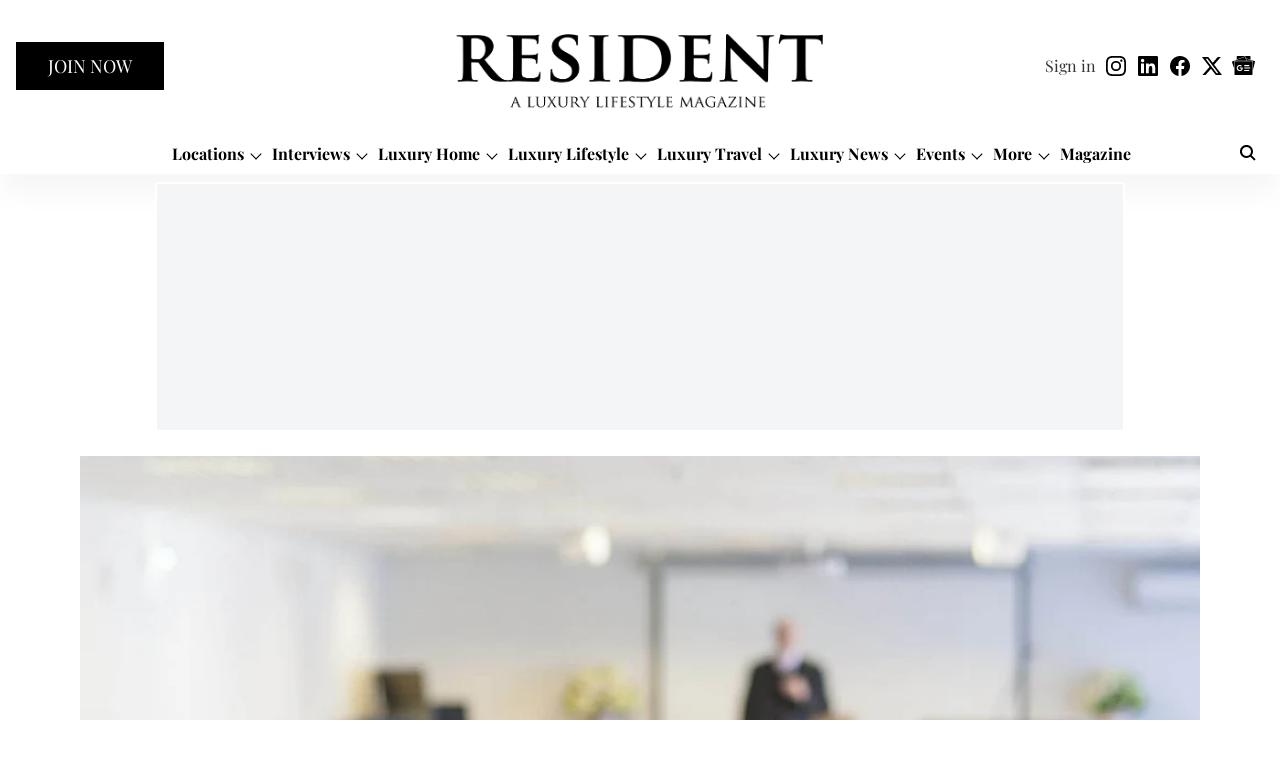

--- FILE ---
content_type: text/html; charset=utf-8
request_url: https://resident.com/luxury-travel/2023/09/25/new-york-real-estate-institute
body_size: 80292
content:
<!DOCTYPE html>
<html lang="en" dir="ltr">
<head>
    <meta charset="utf-8"/>
    <title>New York Real Estate Institute | NYREI</title><link rel="canonical" href="https://resident.com/luxury-travel/2023/09/25/new-york-real-estate-institute"/><meta name="author" content="Resident Staff"/><meta name="news_keywords" content=""/><meta name="description" content="Unlock your real estate career with the New York Real Estate Institute. Offering a range of courses, flexible schedules, and job placement."/><meta name="title" content="New York Real Estate Institute | NYREI"/><meta property="og:type" content="article"/><meta property="og:url" content="https://resident.com/luxury-travel/2023/09/25/new-york-real-estate-institute"/><meta property="og:title" content="Unlocking the Doors to Success: A Deep Dive into the New York Real Estate Institute"/><meta property="og:description" content="Are you captivated by the allure of the real estate industry? Do you envision yourself closing deals, staging homes, and becoming a trusted advisor to buyers an"/><meta name="twitter:card" content="summary_large_image"/><meta name="twitter:title" content="Unlocking the Doors to Success: A Deep Dive into the New York Real Estate Institute"/><meta name="twitter:description" content="Are you captivated by the allure of the real estate industry? Do you envision yourself closing deals, staging homes, and becoming a trusted advisor to buyers an"/><meta name="robots" content="max-image-preview:large"/><meta name="twitter:image" content="https://media.assettype.com/resident%2Fimport%2Fwp-content%2Fuploads%2F2023%2F09%2FNew-York-Real-Estate-Institute.jpg?w=1200&amp;ar=40%3A21&amp;auto=format%2Ccompress&amp;ogImage=true&amp;mode=crop&amp;enlarge=true&amp;overlay=false&amp;overlay_position=bottom&amp;overlay_width=100"/><meta property="twitter:image:alt" content="Unlocking the Doors to Success: A Deep Dive into the New York Real Estate Institute"/><meta property="og:image" content="https://media.assettype.com/resident%2Fimport%2Fwp-content%2Fuploads%2F2023%2F09%2FNew-York-Real-Estate-Institute.jpg?w=1200&amp;ar=40%3A21&amp;auto=format%2Ccompress&amp;ogImage=true&amp;mode=crop&amp;enlarge=true&amp;overlay=false&amp;overlay_position=bottom&amp;overlay_width=100"/><meta property="og:image:width" content="1200"/><meta property="og:image:alt" content="Unlocking the Doors to Success: A Deep Dive into the New York Real Estate Institute"/><meta name="twitter:creator" content="@ResidentDigital"/><meta name="twitter:site" content="@ResidentDigital"/><meta name="twitter:domain" content="https://resident.com"/><meta property="fb:app_id" content="1141050170649972"/><meta property="og:site_name" content="Resident Magazine"/><script type="application/ld+json">{"@context":"http://schema.org","@type":"BreadcrumbList","itemListElement":[{"@type":"ListItem","position":1,"name":"Home","item":"https://resident.com"},{"@type":"ListItem","position":2,"name":"Luxury Travel","item":"https://resident.com/luxury-travel"},{"@type":"ListItem","position":3,"name":"Unlocking the Doors to Success: A Deep Dive into the New York Real Estate Institute","item":"https://resident.com/luxury-travel/2023/09/25/new-york-real-estate-institute"}]}</script><meta/><script type="application/ld+json">{"headline":"Unlocking the Doors to Success: A Deep Dive into the New York Real Estate Institute","image":[{"@type":"ImageObject","url":"https://media.assettype.com/resident/import/wp-content/uploads/2023/09/New-York-Real-Estate-Institute.jpg?w=1200&h=675&auto=format%2Ccompress&fit=max&enlarge=true","width":"1200","height":"675"},{"@type":"ImageObject","url":"https://media.assettype.com/resident/import/wp-content/uploads/2023/09/New-York-Real-Estate-Institute.jpg?w=1200&h=900&auto=format%2Ccompress&fit=max&enlarge=true","width":"1200","height":"900"},{"@type":"ImageObject","url":"https://media.assettype.com/resident/import/wp-content/uploads/2023/09/New-York-Real-Estate-Institute.jpg?w=1200&h=1200&auto=format%2Ccompress&fit=max&enlarge=true","width":"1200","height":"1200"}],"url":"https://resident.com/luxury-travel/2023/09/25/new-york-real-estate-institute","datePublished":"2023-09-25T19:20:23Z","mainEntityOfPage":{"@type":"WebPage","@id":"https://resident.com/luxury-travel/2023/09/25/new-york-real-estate-institute"},"publisher":{"@type":"Organization","@context":"http://schema.org","name":"Resident Magazine","url":"https://resident.com","logo":{"@context":"http://schema.org","@type":"ImageObject","author":"resident","contentUrl":"https://images.assettype.com/resident/2025-03-05/iboxhhgz/Resident-logo-website-trans-rs-2.svg","url":"https://images.assettype.com/resident/2025-03-05/iboxhhgz/Resident-logo-website-trans-rs-2.svg","name":"logo","width":"","height":""},"sameAs":["https://www.instagram.com/resident.magazine","https://www.linkedin.com/company/residentdigital/","https://www.facebook.com/residentmag.media/","https://twitter.com/ResidentDigital","https://news.google.com/publications/CAAqJggKIiBDQklTRWdnTWFnNEtESEpsYzJsa1pXNTBMbU52YlNnQVAB?ceid=US:en&oc=3"],"id":"https://resident.com"},"author":[{"@type":"Person","givenName":"Resident Staff","name":"Resident Staff","url":"https://resident.com/author/resident-staff"}],"keywords":"","thumbnailUrl":"https://media.assettype.com/resident/import/wp-content/uploads/2023/09/New-York-Real-Estate-Institute.jpg?w=1200&h=675&auto=format%2Ccompress&fit=max&enlarge=true","articleBody":"Are you captivated by the allure of the real estate industry? Do you envision yourself closing deals, staging homes, and becoming a trusted advisor to buyers and sellers? If so, you're not alone. Every year, thousands of ambitious individuals set their sights on a career in real estate, and there's one institute that stands as the cornerstone for turning these dreams into reality: the New York Real Estate Institute. With a legacy of over 25 years and a track record of licensing and employing over 100,000 students, NYREI is the undisputed leader in real estate education in the Empire State..Read on to discover why NYREI is your best bet for a successful career in real estate..The Foundation of Real Estate Excellence.New York Real Estate Institute (NYREI) is not just another real estate school; it's a launchpad for aspiring real estate professionals. With a history spanning over 25 years, NYREI has licensed and employed its 100,000th student, making it a cornerstone in New York's real estate education landscape. The institute is proud of itself for getting the highest rates of exam pass in real estate industry, thanks to its faculty of real estate industry experts..But what truly sets NYREI apart is its innovative approach to scheduling. The institute offers a novel, flexible schedule that allows you to tailor your learning experience to fit your life. Whether you're in Manhattan, Queens, or even Long Island, NYREI has got you covered with five NY area locations and online classes that serve the entire state. Financial assistance options like Paypal's Bill Me Later and VA-GI Bill make it even more accessible..A Curriculum That Speaks Volumes.When it comes to New York real estate institute courses, the options are abundant. From Real Estate Salesperson Licensing to Real Estate Brokers Licensing, the institute offers a plethora of courses to suit every need. They even offer specialized courses like Appraisal Courses, Property Management Certificate, and many more. The courses are certified by the New York Department of State, ensuring that you're getting top-notch education..The institute also provides real estate course New York online, making it convenient for those who can't make it to the physical locations. Whether you're looking to start your career or continue your education, NYREI has a course for you. And let's not forget their best NYS real estate license course online, which has garnered rave New York real estate institute reviews..Job Placement and Financial Aid: The Extra Mile.NYREI doesn't just stop at education; they go the extra mile to ensure your success in the real estate industry. They offer a guaranteed job placement program, placing over 95 salespersons every week at New York's top brokerage firms. This is part of NYREI's commitment to being more than just a New York real estate center; they are a career resource..Financial aid is another area where NYREI shines. They offer various financial aid options, including the VA GI Bill for the salesperson course. This makes it easier for aspiring real estate professionals to take that first step towards a rewarding career..The 77-Hour and Free 75-Hour Courses: Your Fast Track to Success.If you're looking to fast-track your career, NYREI offers a 77-hour real estate course that allows you to complete your salesperson candidate course in just ten days. For those on a budget, the free 75-hour real estate course is a godsend. These courses are designed to get you prepared for the New York real estate license exam in the shortest time possible, without compromising on the quality of education..Frequently Asked Questions.How Many Questions Are on the New York Real Estate Exam?.The New York real estate license exam typically consists of 75 multiple-choice questions. The questions cover a range of topics, including real estate law, types of ownership, contracts, and more. Preparing for this exam is crucial, and the New York Real Estate Institute offers comprehensive courses to help you ace it..How Many Times Can You Take the NY Real Estate Exam?.If you don't pass the New York real estate exam on your first try, don't worry—you're not alone, and you do have other opportunities. In New York, you can retake the exam as many times as needed to pass. However, each attempt requires a new exam fee, so it's in your best interest to be well-prepared. NYREI's 77-hour real estate course and free 75-hour real estate course are excellent resources to help you prepare for a successful retake..How Long Does It Take to Get NYS Real Estate Results?.After completing the New York real estate license exam, the wait for your results can be nerve-wracking. However, you won't have to wait long. In most cases, test results are available immediately upon completion of the exam. Some testing centers may provide a printed score report right then and there..What Is the Passing Score for the NY Real Estate Exam?.To pass the New York real estate exam, you'll need to score at least 70%. This means you'll need to answer a minimum of 53 out of the 75 questions correctly. If you're looking to boost your chances of passing, consider enrolling in one of NYREI's exam preparation courses. Their high exam pass rates and expert faculty make them a go-to resource for aspiring real estate professionals..The Verdict: Why You Should Choose NYREI as Your Best Bet.When you read New York real estate institute reviews, one thing becomes clear: NYREI is committed to your success. With its flexible schedules, wide range of courses, and job placement programs, NYREI stands as a beacon for those looking to make it big in the New York real estate scene. So, if you're considering a career in real estate, your search for the perfect institute ends here..Ready to unlock the doors to your real estate career? Contact the New York Real Estate Institute today and set your path to success..Also read The High Line Bridge: Revolutionizing the Beauty of NYC.Exclusive Presentation by Resident Publications..Inspired by what you read?Get more stories like this—plus exclusive guides and resident recommendations—delivered to your inbox. Subscribe to our exclusive newsletterResident may include affiliate links or sponsored content in our features. These partnerships support our publication and allow us to continue sharing stories and recommendations with our readers.","dateCreated":"2023-09-25T19:20:23Z","dateModified":"2023-09-25T19:20:23Z","name":"Unlocking the Doors to Success: A Deep Dive into the New York Real Estate Institute","isPartOf":{"@type":"WebPage","url":"https://resident.com/luxury-travel/2023/09/25/new-york-real-estate-institute","primaryImageOfPage":{"@type":"ImageObject","url":"https://media.assettype.com/resident/import/wp-content/uploads/2023/09/New-York-Real-Estate-Institute.jpg?w=1200&h=675&auto=format%2Ccompress&fit=max&enlarge=true","width":"1200","height":"675"}},"articleSection":"Luxury Travel","alternativeHeadline":"","description":null,"@type":"NewsArticle","@context":"http://schema.org"}</script><link rel="amphtml" href="https://resident.com/amp/story/luxury-travel/2023/09/25/new-york-real-estate-institute"/>
    <link href="/manifest.json" rel="manifest">
    <link rel="icon" href="/favicon.ico" type="image/x-icon">
    <meta content="width=device-width, initial-scale=1" name="viewport">
    <meta name="apple-mobile-web-app-capable" content="yes">
    <meta name="apple-mobile-web-app-status-bar-style" content="black">
    <meta name="apple-mobile-web-app-title" content="resident">
    <meta name="theme-color" content="#ffffff">

    

    
  
<script type="application/javascript">
  (() => setTimeout(() => {
    const scriptTag = document.createElement("script");
    scriptTag.setAttribute("src", "https://cdn.onesignal.com/sdks/OneSignalSDK.js");
    scriptTag.setAttribute("async", "true");
    const head = document.head;
    head.insertBefore(scriptTag, head.firstElementChild);
  }, 8000))();
  
  var OneSignal = OneSignal || [];
  OneSignal.push(function() {
    OneSignal.init({
      appId: "adcb51be-e31a-4cd3-8b49-581c6fafa34a",
      notifyButton: {
        enable: true
      },
      autoRegister: true,
      persistNotification: false,
      safari_web_id: ""
    });
  });

  OneSignal.push(function() {
    OneSignal.sendTag("resident-breaking-news", "true").then(function(tagsSent) {
      console.info("Onesignal tags sent --> ", tagsSent);
    });
  });
</script>




            

    <link data-react-helmet="true" rel="preload" as="image" imagesrcset="//media.assettype.com/resident%2Fimport%2Fwp-content%2Fuploads%2F2023%2F09%2FNew-York-Real-Estate-Institute.jpg?w=480&amp;auto=format%2Ccompress&amp;fit=max 480w,//media.assettype.com/resident%2Fimport%2Fwp-content%2Fuploads%2F2023%2F09%2FNew-York-Real-Estate-Institute.jpg?w=640&amp;auto=format%2Ccompress&amp;fit=max 640w,//media.assettype.com/resident%2Fimport%2Fwp-content%2Fuploads%2F2023%2F09%2FNew-York-Real-Estate-Institute.jpg?w=768&amp;auto=format%2Ccompress&amp;fit=max 768w,//media.assettype.com/resident%2Fimport%2Fwp-content%2Fuploads%2F2023%2F09%2FNew-York-Real-Estate-Institute.jpg?w=1024&amp;auto=format%2Ccompress&amp;fit=max 1024w,//media.assettype.com/resident%2Fimport%2Fwp-content%2Fuploads%2F2023%2F09%2FNew-York-Real-Estate-Institute.jpg?w=1200&amp;auto=format%2Ccompress&amp;fit=max 1200w" imagesizes="(max-width: 768px) 90vw, 75vw"/>
    <!-- Styles for CLS start-->
    <style>
        :root {
            --logoWidth: 138px;
            --logoHeight: 37px;
        }
        .header-height {
            height: 48px !important;
        }
        .sticky-header-height {
            height:  48px !important;
        }
        .logoHeight {
            max-height: 37px !important;
            max-width: 138px !important;
        }
        @media (min-width: 768px) {
            :root {
                --logoWidth: 370px;
                --logoHeight: 104px;
            }
            .header-height {
                height: 112px !important;
            }
            .sticky-header-height {
                height: 113px !important;
            }
            .logoHeight {
                max-height: 104px !important;
                max-width: 370px !important;
            }
        }
    </style>
   <!-- Styles for CLS end-->

    <style>
         
        /* cyrillic */
@font-face {
  font-family: 'Playfair Display';
  font-style: normal;
  font-weight: 400;
  src: url(https://fonts.gstatic.com/s/playfairdisplay/v40/nuFvD-vYSZviVYUb_rj3ij__anPXJzDwcbmjWBN2PKdFvXDTbtPY_Q.woff2) format('woff2');
  unicode-range: U+0301, U+0400-045F, U+0490-0491, U+04B0-04B1, U+2116;
font-display: swap; }
/* vietnamese */
@font-face {
  font-family: 'Playfair Display';
  font-style: normal;
  font-weight: 400;
  src: url(https://fonts.gstatic.com/s/playfairdisplay/v40/nuFvD-vYSZviVYUb_rj3ij__anPXJzDwcbmjWBN2PKdFvXDYbtPY_Q.woff2) format('woff2');
  unicode-range: U+0102-0103, U+0110-0111, U+0128-0129, U+0168-0169, U+01A0-01A1, U+01AF-01B0, U+0300-0301, U+0303-0304, U+0308-0309, U+0323, U+0329, U+1EA0-1EF9, U+20AB;
font-display: swap; }
/* latin-ext */
@font-face {
  font-family: 'Playfair Display';
  font-style: normal;
  font-weight: 400;
  src: url(https://fonts.gstatic.com/s/playfairdisplay/v40/nuFvD-vYSZviVYUb_rj3ij__anPXJzDwcbmjWBN2PKdFvXDZbtPY_Q.woff2) format('woff2');
  unicode-range: U+0100-02BA, U+02BD-02C5, U+02C7-02CC, U+02CE-02D7, U+02DD-02FF, U+0304, U+0308, U+0329, U+1D00-1DBF, U+1E00-1E9F, U+1EF2-1EFF, U+2020, U+20A0-20AB, U+20AD-20C0, U+2113, U+2C60-2C7F, U+A720-A7FF;
font-display: swap; }
/* latin */
@font-face {
  font-family: 'Playfair Display';
  font-style: normal;
  font-weight: 400;
  src: url(https://fonts.gstatic.com/s/playfairdisplay/v40/nuFvD-vYSZviVYUb_rj3ij__anPXJzDwcbmjWBN2PKdFvXDXbtM.woff2) format('woff2');
  unicode-range: U+0000-00FF, U+0131, U+0152-0153, U+02BB-02BC, U+02C6, U+02DA, U+02DC, U+0304, U+0308, U+0329, U+2000-206F, U+20AC, U+2122, U+2191, U+2193, U+2212, U+2215, U+FEFF, U+FFFD;
font-display: swap; }
/* cyrillic */
@font-face {
  font-family: 'Playfair Display';
  font-style: normal;
  font-weight: 700;
  src: url(https://fonts.gstatic.com/s/playfairdisplay/v40/nuFvD-vYSZviVYUb_rj3ij__anPXJzDwcbmjWBN2PKeiunDTbtPY_Q.woff2) format('woff2');
  unicode-range: U+0301, U+0400-045F, U+0490-0491, U+04B0-04B1, U+2116;
font-display: swap; }
/* vietnamese */
@font-face {
  font-family: 'Playfair Display';
  font-style: normal;
  font-weight: 700;
  src: url(https://fonts.gstatic.com/s/playfairdisplay/v40/nuFvD-vYSZviVYUb_rj3ij__anPXJzDwcbmjWBN2PKeiunDYbtPY_Q.woff2) format('woff2');
  unicode-range: U+0102-0103, U+0110-0111, U+0128-0129, U+0168-0169, U+01A0-01A1, U+01AF-01B0, U+0300-0301, U+0303-0304, U+0308-0309, U+0323, U+0329, U+1EA0-1EF9, U+20AB;
font-display: swap; }
/* latin-ext */
@font-face {
  font-family: 'Playfair Display';
  font-style: normal;
  font-weight: 700;
  src: url(https://fonts.gstatic.com/s/playfairdisplay/v40/nuFvD-vYSZviVYUb_rj3ij__anPXJzDwcbmjWBN2PKeiunDZbtPY_Q.woff2) format('woff2');
  unicode-range: U+0100-02BA, U+02BD-02C5, U+02C7-02CC, U+02CE-02D7, U+02DD-02FF, U+0304, U+0308, U+0329, U+1D00-1DBF, U+1E00-1E9F, U+1EF2-1EFF, U+2020, U+20A0-20AB, U+20AD-20C0, U+2113, U+2C60-2C7F, U+A720-A7FF;
font-display: swap; }
/* latin */
@font-face {
  font-family: 'Playfair Display';
  font-style: normal;
  font-weight: 700;
  src: url(https://fonts.gstatic.com/s/playfairdisplay/v40/nuFvD-vYSZviVYUb_rj3ij__anPXJzDwcbmjWBN2PKeiunDXbtM.woff2) format('woff2');
  unicode-range: U+0000-00FF, U+0131, U+0152-0153, U+02BB-02BC, U+02C6, U+02DA, U+02DC, U+0304, U+0308, U+0329, U+2000-206F, U+20AC, U+2122, U+2191, U+2193, U+2212, U+2215, U+FEFF, U+FFFD;
font-display: swap; }
@font-face {
  font-display: swap;
  font-family: Lato;
  font-style: normal;
  font-weight: 400;
  src: local("Lato Regular"), local("Lato-Regular"),
    url(https://fonts.gstatic.com/s/lato/v14/S6uyw4BMUTPHjxAwXjeu.woff2) format("woff2"),
    url(https://fonts.gstatic.com/s/lato/v14/S6uyw4BMUTPHjx4wWA.woff) format("woff");
  unicode-range: U+0100-024F, U+0259, U+1E00-1EFF, U+2020, U+20A0-20AB, U+20AD-20CF, U+2113, U+2C60-2C7F, U+A720-A7FF;
}
@font-face {
  font-display: swap;
  font-family: Lato;
  font-style: normal;
  font-weight: 400;
  src: local("Lato Regular"), local("Lato-Regular"),
    url(https://fonts.gstatic.com/s/lato/v14/S6uyw4BMUTPHjx4wXg.woff2) format("woff2"),
    url(https://fonts.gstatic.com/s/lato/v14/S6uyw4BMUTPHjx4wWA.woff) format("woff");
  unicode-range: U+0000-00FF, U+0131, U+0152-0153, U+02BB-02BC, U+02C6, U+02DA, U+02DC, U+2000-206F, U+2074, U+20AC,
    U+2122, U+2191, U+2193, U+2212, U+2215, U+FEFF, U+FFFD;
}
@font-face {
  font-display: swap;
  font-family: Lato;
  font-style: normal;
  font-weight: 700;
  src: local("Lato Bold"), local("Lato-Bold"),
    url(https://fonts.gstatic.com/s/lato/v14/S6u9w4BMUTPHh6UVSwaPGR_p.woff2) format("woff2"),
    url(https://fonts.gstatic.com/s/lato/v14/S6u9w4BMUTPHh6UVSwiPHw.woff) format("woff");
  unicode-range: U+0100-024F, U+0259, U+1E00-1EFF, U+2020, U+20A0-20AB, U+20AD-20CF, U+2113, U+2C60-2C7F, U+A720-A7FF;
}
@font-face {
  font-display: swap;
  font-family: Lato;
  font-style: normal;
  font-weight: 700;
  src: local("Lato Bold"), local("Lato-Bold"),
    url(https://fonts.gstatic.com/s/lato/v14/S6u9w4BMUTPHh6UVSwiPGQ.woff2) format("woff2"),
    url(https://fonts.gstatic.com/s/lato/v14/S6u9w4BMUTPHh6UVSwiPHw.woff) format("woff");
  unicode-range: U+0000-00FF, U+0131, U+0152-0153, U+02BB-02BC, U+02C6, U+02DA, U+02DC, U+2000-206F, U+2074, U+20AC,
    U+2122, U+2191, U+2193, U+2212, U+2215, U+FEFF, U+FFFD;
}

        
        body.fonts-loaded {--primaryFont: "Playfair Display", -apple-system, BlinkMacSystemFont, 'Segoe UI', 'Roboto', 'Oxygen', 'Ubuntu', 'Cantarell',
  'Fira Sans', 'Droid Sans', 'Helvetica Neue', sans-serif;--secondaryFont: "Lato", -apple-system, BlinkMacSystemFont, 'Segoe UI', 'Roboto', 'Oxygen', 'Ubuntu', 'Cantarell',
  'Fira Sans', 'Droid Sans', 'Helvetica Neue', sans-serif;--fontsize-larger: 24px;--fontsize-halfjumbo: 32px;--fontsize-largest: 29px;--fontsize-smaller: 11px;--fontsize-small: 13px;--fontsize-medium: 16px;}
        #sw-wrapper{position:fixed;background-color:#fff;align-items:center;margin:0 40px 48px;width:294px;height:248px;box-shadow:0 0 10px 0 rgba(0,0,0,.19);bottom:0;z-index:1001;flex-direction:column;display:none;right:0}.sw-app{font-weight:700;text-transform:capitalize}.sw-url{color:#858585;font-size:12px}#sw-wrapper .sw-wrapper--image{width:56px;margin-bottom:10px}#sw-wrapper #service-worker-popup{position:absolute;border:0;border-radius:0;bottom:32px;background-color:var(--primaryColor,#2c61ad)}#sw-wrapper #close-dialog{align-self:flex-end;border:0;background-color:transparent;color:var(--primaryColor,#000);padding:12px}#sw-wrapper #close-dialog svg{width:24px}@media (min-width:320px) and (max-width:767px){#sw-wrapper{position:fixed;background-color:#fff;width:100%;align-items:center;justify-content:start;height:248px;bottom:0;z-index:1001;flex-direction:column;margin:0}}
        </style>
    <style>
        /*! normalize.css v7.0.0 | MIT License | github.com/necolas/normalize.css */html{-ms-text-size-adjust:100%;-webkit-text-size-adjust:100%;line-height:1.15}article,aside,footer,header,nav,section{display:block}h1{font-size:2em;margin:.67em 0}figcaption,figure,main{display:block}figure{margin:1em 40px}hr{box-sizing:content-box;height:0;overflow:visible}pre{font-family:monospace;font-size:1em}a{-webkit-text-decoration-skip:objects;background-color:transparent}abbr[title]{border-bottom:none;text-decoration:underline;text-decoration:underline dotted}b,strong{font-weight:bolder}code,kbd,samp{font-family:monospace;font-size:1em}dfn{font-style:italic}mark{background-color:#ff0;color:#000}small{font-size:80%}sub,sup{font-size:75%;line-height:0;position:relative;vertical-align:baseline}sub{bottom:-.25em}sup{top:-.5em}audio,video{display:inline-block}audio:not([controls]){display:none;height:0}img{border-style:none}svg:not(:root){overflow:hidden}button,input,optgroup,select,textarea{font-family:var(--primaryFont);font-size:100%;line-height:1.15;margin:0}button,input{overflow:visible}button,select{text-transform:none}[type=reset],[type=submit],button,html [type=button]{-webkit-appearance:button}[type=button]::-moz-focus-inner,[type=reset]::-moz-focus-inner,[type=submit]::-moz-focus-inner,button::-moz-focus-inner{border-style:none;padding:0}[type=button]:-moz-focusring,[type=reset]:-moz-focusring,[type=submit]:-moz-focusring,button:-moz-focusring{outline:1px dotted ButtonText}fieldset{padding:.35em .75em .625em}legend{box-sizing:border-box;color:inherit;display:table;max-width:100%;padding:0;white-space:normal}progress{display:inline-block;vertical-align:baseline}textarea{overflow:auto}[type=checkbox],[type=radio]{box-sizing:border-box;padding:0}[type=number]::-webkit-inner-spin-button,[type=number]::-webkit-outer-spin-button{height:auto}[type=search]{-webkit-appearance:textfield;outline-offset:-2px}[type=search]::-webkit-search-cancel-button,[type=search]::-webkit-search-decoration{-webkit-appearance:none}::-webkit-file-upload-button{-webkit-appearance:button;font:inherit}details,menu{display:block}summary{display:list-item}canvas{display:inline-block}[hidden],template{display:none}:root{--transparentBlack:rgba(53,53,53,.5);--blackTransparent:rgba(0,0,0,.2);--rgbBlack:0,0,0;--rgbWhite:255,255,255;--white:#fff;--black:#000;--shaded-grey:#6f6d70;--base-blue:#2f73e4;--slighty-darker-blue:#4860bc;--gray-light:#818181;--grey:#dadada;--light-blue:#e7e7f6;--orange:#e84646;--light-gray:#333;--off-grey:#dadee1;--lighter-gray:#797979;--darkest-gray:#333;--darker-gray:#313131;--faded-gray:#0f0f0f;--red:#ff7171;--bright-red:#de0c0b;--blue:#023048;--gray:#5c5c5c;--gray-darkest:#232323;--gray-lighter:#a4a4a4;--gray-lightest:#e9e6e6;--facebook:#4e71a8;--twitter:#1cb7eb;--linkedin:#0077b5;--whatsapp:#25d366;--concrete:#f2f2f2;--tundora:#4c4c4c;--greyBlack:#464646;--gray-whiter:#d8d8d8;--gray-white-fa:#fafafa;--lightBlue:#5094fb;--whitest:#eaeaea;--darkBlue:#132437;--paragraphColor:#4d4d4d;--success:#2dbe65;--defaultDarkBackground:#262626;--defaultDarkBorder:rgba(161,175,194,.1);--font-size-smaller:12px;--font-size-small:14px;--font-size-base:16px;--font-size-medium:18px;--fontsize-large:24px;--fontsize-larger:32px;--oneColWidth:73px;--sevenColWidth:655px;--outerSpace:calc(50vw - 594px);--headerWidth:122px;--headerLargeWidth:190px;--headerHeight:32px;--bold:bold;--normal:normal}@media (min-width:768px){:root{--headerWidth:300px;--headerHeight:56px;--headerLargeWidth:300px}}html{font-size:100%}body{font-family:var(--primaryFont);font-size:1rem;font-weight:400;line-height:var(--bodyLineHeight);text-rendering:auto}h1,h2,h3,h4,h5,h6,ol,p,ul{font-weight:400;margin:0;padding:0}h1{font-size:2.25rem;font-weight:300;line-height:1.38889rem}h1,h2{font-family:var(--primaryFont)}h2{font-size:2rem;line-height:2.22222rem;padding:.75rem 0 .5rem}h3{font-family:var(--primaryFont);font-size:1.8125rem;line-height:1.24138rem;word-break:normal}h4{font-size:1.5rem}h4,h5{font-weight:700;line-height:1.33333rem}h5{font-size:1.125rem}h6{font-size:.8125rem;line-height:1.23077rem}p{font-size:1rem;line-height:var(--bodyLineHeight)}li,p{font-family:var(--primaryFont)}:root{--zIndex-60:600;--zIndex-header-item:601;--zIndex-social:499;--zIndex-social-popup:1000;--zIndex-sub-menu:9;--zIndex-99:99;--zIndex-search:999;--zIndex-menu:2;--zIndex-loader-overlay:1100}.play-icon{position:relative}.play-icon:after,.play-icon:before{content:"";display:block;left:50%;position:absolute;top:50%;transform:translateX(-50%) translateY(-50%)}.play-icon:before{background:#000;border-radius:50%;height:46px;opacity:.8;width:46px;z-index:10}@media (min-width:768px){.play-icon:before{height:60px;width:60px}}.play-icon:after{border-bottom:7px solid transparent;border-left:11px solid #fff;border-top:7px solid transparent;height:0;margin-left:2px;width:0;z-index:11}@media (min-width:768px){.play-icon:after{border-bottom:9px solid transparent;border-left:15px solid #fff;border-top:9px solid transparent}}.play-icon--small:before{height:46px;width:46px}@media (min-width:768px){.play-icon--small:before{height:46px;width:46px}}.play-icon--small:after{border-bottom:7px solid transparent;border-left:11px solid #fff;border-top:7px solid transparent}@media (min-width:768px){.play-icon--small:after{border-bottom:9px solid transparent;border-left:15px solid #fff;border-top:9px solid transparent}}.play-icon--medium:before{height:46px;width:46px}@media (min-width:768px){.play-icon--medium:before{height:65px;width:65px}}.play-icon--medium:after{border-bottom:7px solid transparent;border-left:11px solid #fff;border-top:7px solid transparent}@media (min-width:768px){.play-icon--medium:after{border-bottom:13px solid transparent;border-left:20px solid #fff;border-top:13px solid transparent}}.play-icon--large:before{height:46px;width:46px}@media (min-width:768px){.play-icon--large:before{height:100px;width:100px}}.play-icon--large:after{border-bottom:7px solid transparent;border-left:11px solid #fff;border-top:7px solid transparent}@media (min-width:768px){.play-icon--large:after{border-bottom:15px solid transparent;border-left:22px solid #fff;border-top:15px solid transparent}}.component-wrapper{overflow:auto;padding:32px 15px}.component-wrapper,.maxwidth-wrapper{margin-left:auto;margin-right:auto;max-width:1172px}.component-wrapper-fluid{margin-bottom:15px}@media (min-width:768px){.component-wrapper-fluid{padding-top:15px}}.card-background-color{background-color:var(--white)}.card>:nth-child(3){clear:both;content:""}.app-ad{overflow:hidden;text-align:center;width:100%}.app-ad--vertical{padding-bottom:15px;text-align:center}@media (min-width:768px){.app-ad--vertical{text-align:right}}.app-ad--mrec .adBox,.app-ad--mrec .adbutler-wrapper{padding:30px 0}.app-ad--story-mrec .adBox,.app-ad--story-mrec .adbutler-wrapper{padding-bottom:35px}.app-ad--leaderboard .adBox,.app-ad--leaderboard .adbutler-wrapper{padding:8px}.app-ad--horizontal{clear:both}.app-ad--horizontal .adBox,.app-ad--horizontal .adbutler-wrapper{padding:15px 0}.app-ad--story-horizontal .adBox,.app-ad--story-horizontal .adbutler-wrapper{padding-bottom:25px}.app-ad--grid-horizontal{grid-column:1/4}.video-play-icon{display:block;position:relative}.video-play-icon:before{background-size:88px;content:"";display:block;height:90px;left:50%;position:absolute;top:50%;transform:translate(-50%,-50%);width:90px;z-index:10}.qt-button{border-radius:100px;color:#fff;font-family:var(--primaryFont);font-size:1rem;font-weight:300;padding:10px 28px;text-align:center}.qt-button:hover{cursor:pointer}.qt-button--primary{background:#2f73e4}.qt-button--secondary{background:#2f73e4;border:1px solid #fff}.qt-button--transparent{background:transparent;border:2px solid #2f73e4;color:#2f73e4}.overlay{background:rgba(0,0,0,.09);display:none;height:100%;left:0;position:fixed;top:0;width:100%;z-index:600}.overlay--active{display:block}.sidebar{height:100%;left:0;overflow:scroll;padding:50px 48px;position:fixed;top:0;transform:translateX(-100%);transition:transform 375ms cubic-bezier(0,0,.2,1);width:100%;z-index:601}@media (min-width:768px){.sidebar{width:445px}}.sidebar.open{background-color:var(--headerBackgroundColor,#fff);color:var(--headerTextColor,#333);transform:translateX(0);transition:transform 375ms cubic-bezier(.4,0,1,1)}.ltr-side-bar{left:auto;right:0;transform:translateX(100%)}.ltr-arrow{left:0;position:absolute;right:unset}.sidebar.open.ltr-side-bar{transform:translateX(0)}.sidebar__nav__logo{font-family:var(--primaryFont);font-size:2.125rem;font-weight:700;margin-bottom:60px}.sidebar__nav__logo:after,.sidebar__nav__logo:before{content:"";display:table}.sidebar__nav__logo:after{clear:both}.sidebar__nav__logo .logo{color:#2f73e4;display:inline-block;float:left;font-family:var(--primaryFont);font-size:2.125rem;font-weight:700;max-width:210px;padding:0}.sidebar__nav__logo .logo .app-logo__element{max-height:85px;object-fit:contain}.sidebar__nav__logo .close{color:var(--headerIconColor,#a9a9a9);cursor:pointer;float:right;font-weight:300;height:22px;position:relative;top:16px;width:22px}.sidebar__social li{display:inline-block}.sidebar__social li a{margin-right:25px}ul.sidebar__info{border-top:2px solid #2f73e4;margin:0 0 50px;padding-top:30px}ul.sidebar__info li a{font-size:1.375rem!important;font-weight:300}ul.submenu li a{color:var(--headerTextColor,#a9a9a9);font-size:1.375rem;padding-bottom:25px}.sidebar__nav{font-family:var(--primaryFont)}.sidebar__nav ul{list-style:none;margin:0;padding:0}.sidebar__nav ul li{clear:both}.sidebar__nav ul li a,.sidebar__nav ul li span{cursor:pointer;display:block;font-size:1.625rem;font-weight:300;padding-bottom:30px}.sidebar__nav ul li a:hover,.sidebar__nav ul li span:hover{color:var(--headerIconColor,#a9a9a9)}.sidebar__nav ul li.has--submenu .submenu-arrow{float:right}.sidebar__nav ul li.has--submenu a,.sidebar__nav ul li.has--submenu div{display:flex;justify-content:space-between}.sidebar__nav ul li.has--submenu .submenu-arrow:after{border-style:solid;border-width:.07em .07em 0 0;color:#9e9e9e;content:"";display:inline-block;float:right;height:.45em;position:relative;top:.45em;transform:rotate(135deg);transition:transform .3s;vertical-align:top;width:.45em;will-change:transform}.sidebar__nav ul li.has--submenu.open .submenu-arrow:after{top:.65em;transform:rotate(315deg)}ul.submenu li a:hover{color:var(--headerIconColor,#a9a9a9)}ul.submenu{display:none;padding-left:38px}input,ul.submenu--show{display:block}input{background:#fff;border:none;border-radius:4px;color:#a3a3a3;font-weight:300;padding:10px 15px;width:100%}button{border-radius:100px;color:#fff;font-size:1rem;padding:10px 27px}.qt-search{align-items:center;display:flex;position:relative}.qt-search__form-wrapper{width:100%}.qt-search__form-wrapper form input{background-color:transparent;border-bottom:1px solid #d8d8d8;border-radius:0;font-size:32px;font-weight:700;opacity:.5;outline:none;padding:8px 0}.qt-search__form .search-icon{background:transparent;border:none;cursor:pointer;height:24px;outline:none;position:absolute;right:0;top:0;width:24px}html[dir=rtl] .search-icon{left:0;right:auto}.loader-overlay-container{align-items:center;background-color:rgba(0,0,0,.8);bottom:0;display:flex;flex-direction:column-reverse;justify-content:center;left:0;position:fixed;right:0;top:0;z-index:var(--zIndex-loader-overlay)}.spinning-loader{animation:spinAnimation 1.1s ease infinite;border-radius:50%;font-size:10px;height:1em;position:relative;text-indent:-9999em;transform:translateZ(0);width:1em}@keyframes spinAnimation{0%,to{box-shadow:0 -2.6em 0 0 var(--white),1.8em -1.8em 0 0 var(--blackTransparent),2.5em 0 0 0 var(--blackTransparent),1.75em 1.75em 0 0 var(--blackTransparent),0 2.5em 0 0 var(--blackTransparent),-1.8em 1.8em 0 0 var(--blackTransparent),-2.6em 0 0 0 hsla(0,0%,100%,.5),-1.8em -1.8em 0 0 hsla(0,0%,100%,.7)}12.5%{box-shadow:0 -2.6em 0 0 hsla(0,0%,100%,.7),1.8em -1.8em 0 0 var(--white),2.5em 0 0 0 var(--blackTransparent),1.75em 1.75em 0 0 var(--blackTransparent),0 2.5em 0 0 var(--blackTransparent),-1.8em 1.8em 0 0 var(--blackTransparent),-2.6em 0 0 0 var(--blackTransparent),-1.8em -1.8em 0 0 hsla(0,0%,100%,.5)}25%{box-shadow:0 -2.6em 0 0 hsla(0,0%,100%,.5),1.8em -1.8em 0 0 hsla(0,0%,100%,.7),2.5em 0 0 0 var(--white),1.75em 1.75em 0 0 var(--blackTransparent),0 2.5em 0 0 var(--blackTransparent),-1.8em 1.8em 0 0 var(--blackTransparent),-2.6em 0 0 0 var(--blackTransparent),-1.8em -1.8em 0 0 var(--blackTransparent)}37.5%{box-shadow:0 -2.6em 0 0 var(--blackTransparent),1.8em -1.8em 0 0 hsla(0,0%,100%,.5),2.5em 0 0 0 hsla(0,0%,100%,.7),1.75em 1.75em 0 0 var(--white),0 2.5em 0 0 var(--blackTransparent),-1.8em 1.8em 0 0 var(--blackTransparent),-2.6em 0 0 0 var(--blackTransparent),-1.8em -1.8em 0 0 var(--blackTransparent)}50%{box-shadow:0 -2.6em 0 0 var(--blackTransparent),1.8em -1.8em 0 0 var(--blackTransparent),2.5em 0 0 0 hsla(0,0%,100%,.5),1.75em 1.75em 0 0 hsla(0,0%,100%,.7),0 2.5em 0 0 var(--white),-1.8em 1.8em 0 0 var(--blackTransparent),-2.6em 0 0 0 var(--blackTransparent),-1.8em -1.8em 0 0 var(--blackTransparent)}62.5%{box-shadow:0 -2.6em 0 0 var(--blackTransparent),1.8em -1.8em 0 0 var(--blackTransparent),2.5em 0 0 0 var(--blackTransparent),1.75em 1.75em 0 0 hsla(0,0%,100%,.5),0 2.5em 0 0 hsla(0,0%,100%,.7),-1.8em 1.8em 0 0 var(--white),-2.6em 0 0 0 var(--blackTransparent),-1.8em -1.8em 0 0 var(--blackTransparent)}75%{box-shadow:0 -2.6em 0 0 var(--blackTransparent),1.8em -1.8em 0 0 var(--blackTransparent),2.5em 0 0 0 var(--blackTransparent),1.75em 1.75em 0 0 var(--blackTransparent),0 2.5em 0 0 hsla(0,0%,100%,.5),-1.8em 1.8em 0 0 hsla(0,0%,100%,.7),-2.6em 0 0 0 var(--white),-1.8em -1.8em 0 0 var(--blackTransparent)}87.5%{box-shadow:0 -2.6em 0 0 var(--blackTransparent),1.8em -1.8em 0 0 var(--blackTransparent),2.5em 0 0 0 var(--blackTransparent),1.75em 1.75em 0 0 var(--blackTransparent),0 2.5em 0 0 var(--blackTransparent),-1.8em 1.8em 0 0 hsla(0,0%,100%,.5),-2.6em 0 0 0 hsla(0,0%,100%,.7),-1.8em -1.8em 0 0 var(--white)}}.icon.loader{fill:var(--primaryColor);height:50px;left:calc(50% - 50px);position:fixed;top:calc(50% - 25px);width:100px}:root{--arrow-c-brand1:#ff214b;--arrow-c-brand2:#1bbb87;--arrow-c-brand3:#6fe7c0;--arrow-c-brand4:#f6f8ff;--arrow-c-brand5:#e9e9e9;--arrow-c-accent1:#2fd072;--arrow-c-accent2:#f5a623;--arrow-c-accent3:#f81010;--arrow-c-accent4:#d71212;--arrow-c-accent5:#f2f2f2;--arrow-c-accent6:#e8eaed;--arrow-c-mono1:#000;--arrow-c-mono2:rgba(0,0,0,.9);--arrow-c-mono3:rgba(0,0,0,.7);--arrow-c-mono4:rgba(0,0,0,.6);--arrow-c-mono5:rgba(0,0,0,.3);--arrow-c-mono6:rgba(0,0,0,.2);--arrow-c-mono7:rgba(0,0,0,.1);--arrow-c-invert-mono1:#fff;--arrow-c-invert-mono2:hsla(0,0%,100%,.9);--arrow-c-invert-mono3:hsla(0,0%,100%,.7);--arrow-c-invert-mono4:hsla(0,0%,100%,.6);--arrow-c-invert-mono5:hsla(0,0%,100%,.3);--arrow-c-invert-mono6:hsla(0,0%,100%,.2);--arrow-c-invert-mono7:hsla(0,0%,100%,.1);--arrow-c-invert-mono8:#dedede;--arrow-c-invert-mono9:hsla(0,0%,87%,.1);--arrow-c-dark:#0d0d0d;--arrow-c-light:#fff;--arrow-spacing-xxxs:2px;--arrow-spacing-xxs:4px;--arrow-spacing-xs:8px;--arrow-spacing-s:12px;--arrow-spacing-m:16px;--arrow-spacing-20:20px;--arrow-spacing-l:24px;--arrow-spacing-xl:32px;--arrow-spacing-28:28px;--arrow-spacing-48:48px;--arrow-spacing-40:40px;--arrow-spacing-96:96px;--arrow-fs-tiny:14px;--arrow-fs-xs:16px;--arrow-fs-s:18px;--arrow-fs-m:20px;--arrow-fs-l:24px;--arrow-fs-xl:26px;--arrow-fs-xxl:30px;--arrow-fs-huge:32px;--arrow-fs-big:40px;--arrow-fs-jumbo:54px;--arrow-fs-28:28px;--arrow-typeface-primary:-apple-system,BlinkMacSystemFont,"Helvetica Neue",Helvetica,Arial,sans-serif;--arrow-typeface-secondary:Verdana,Geneva,Tahoma,sans-serif;--arrow-sans-serif:sans-serif;--arrow-lh-1:1;--arrow-lh-2:1.2;--arrow-lh-3:1.3;--arrow-lh-4:1.4;--arrow-lh-5:1.5;--arrow-fw-light:300;--arrow-fw-normal:400;--arrow-fw-500:500;--arrow-fw-semi-bold:600;--arrow-fw-bold:700;--light-border:var(--arrow-c-invert-mono7);--dark-border:var(--arrow-c-mono7);--fallback-img:#e8e8e8;--z-index-9:9;--z-index-1:1}.arrow-component{-webkit-font-smoothing:antialiased;-moz-osx-font-smoothing:grayscale;-moz-font-feature-settings:"liga" on;font-family:var(--arrow-typeface-primary);font-weight:var(--arrow-fw-normal);text-rendering:optimizeLegibility}.arrow-component h1,.arrow-component h2,.arrow-component h3,.arrow-component h4,.arrow-component h5,.arrow-component h6,.arrow-component ol,.arrow-component ul{font-family:var(--arrow-typeface-primary)}.arrow-component li,.arrow-component p{font-size:var(--arrow-fs-xs);line-height:var(--arrow-lh-1)}.arrow-component figure{margin:0;padding:0}.arrow-component h1{font-size:var(--arrow-fs-28);font-stretch:normal;font-style:normal;font-weight:var(--arrow-fw-bold);letter-spacing:normal;line-height:var(--arrow-lh-3)}@media only screen and (min-width:768px){.arrow-component h1{font-size:var(--arrow-fs-big)}}.arrow-component h2{font-size:var(--arrow-fs-l);font-stretch:normal;font-style:normal;font-weight:var(--arrow-fw-bold);letter-spacing:normal;line-height:var(--arrow-lh-3)}@media only screen and (min-width:768px){.arrow-component h2{font-size:var(--arrow-fs-huge)}}.arrow-component h3{font-size:var(--arrow-fs-m);font-stretch:normal;font-style:normal;font-weight:var(--arrow-fw-bold);letter-spacing:normal;line-height:var(--arrow-lh-3)}@media only screen and (min-width:768px){.arrow-component h3{font-size:var(--arrow-fs-l)}}.arrow-component h4{font-size:var(--arrow-fs-s);font-stretch:normal;font-style:normal;font-weight:var(--arrow-fw-bold);letter-spacing:normal;line-height:var(--arrow-lh-3)}@media only screen and (min-width:768px){.arrow-component h4{font-size:var(--arrow-fs-m)}}.arrow-component h5{font-size:var(--arrow-fs-xs);font-stretch:normal;font-style:normal;font-weight:var(--arrow-fw-bold);letter-spacing:normal;line-height:var(--arrow-lh-3)}@media only screen and (min-width:768px){.arrow-component h5{font-size:var(--arrow-fs-s)}}.arrow-component h6{font-size:var(--arrow-fs-xs);font-weight:var(--arrow-fw-bold);line-height:var(--arrow-lh-3)}.arrow-component h6,.arrow-component p{font-stretch:normal;font-style:normal;letter-spacing:normal}.arrow-component p{font-family:var(--arrow-typeface-secondary);font-size:var(--arrow-fs-m);font-weight:400;line-height:var(--arrow-lh-5);word-break:break-word}.arrow-component.full-width-with-padding{margin-left:calc(-50vw + 50%);margin-right:calc(-50vw + 50%);padding:var(--arrow-spacing-m) calc(50vw - 50%) var(--arrow-spacing-xs) calc(50vw - 50%)}.p-alt{font-size:var(--arrow-fs-xs);font-stretch:normal;font-style:normal;font-weight:400;letter-spacing:normal;line-height:var(--arrow-lh-5)}.author-name,.time{font-weight:400}.author-name,.section-tag,.time{font-size:var(--arrow-fs-tiny);font-stretch:normal;font-style:normal;letter-spacing:normal}.section-tag{font-weight:700;line-height:normal}.arr-hidden-desktop{display:none}@media only screen and (max-width:768px){.arr-hidden-desktop{display:block}}.arr-hidden-mob{display:block}@media only screen and (max-width:768px){.arr-hidden-mob{display:none}}.arr-custom-style a{border-bottom:1px solid var(--arrow-c-mono2);color:var(--arrow-c-mono2)}.arr-story-grid{grid-column-gap:var(--arrow-spacing-l);display:grid;grid-template-columns:repeat(4,minmax(auto,150px));margin:0 12px;position:relative}@media only screen and (min-width:768px){.arr-story-grid{grid-template-columns:[grid-start] minmax(48px,auto) [container-start] repeat(12,minmax(auto,55px)) [container-end] minmax(48px,auto) [grid-end];margin:unset}}@media only screen and (min-width:768px) and (min-width:1025px){.arr-story-grid{grid-template-columns:[grid-start] minmax(56px,auto) [container-start] repeat(12,minmax(auto,73px)) [container-end] minmax(56px,auto) [grid-end]}}.content-style{display:contents}.with-rounded-corners,.with-rounded-corners img{border-radius:var(--arrow-spacing-s)}.arr-image-placeholder{background-color:#f0f0f0}.arr--share-sticky-wrapper{bottom:0;justify-items:flex-start;margin:var(--arrow-spacing-l) 0;position:absolute;right:0;top:120px}@media only screen and (min-width:1025px){.arr--share-sticky-wrapper{left:0;right:unset}}html[dir=rtl] .arr--share-sticky-wrapper{left:0;right:unset}@media only screen and (min-width:1025px){html[dir=rtl] .arr--share-sticky-wrapper{left:unset;right:0}}:root{--max-width-1172:1172px;--spacing-40:40px}body{--arrow-typeface-primary:var(--primaryFont);--arrow-typeface-secondary:var(--secondaryFont);--arrow-c-brand1:var(--primaryColor);--fallback-img:var(--primaryColor);background:#f5f5f5;color:var(--textColor);margin:0;overflow-anchor:none;overflow-x:hidden}#container{min-height:100vh;width:100%}#header-logo img,#header-logo-mobile img{align-content:center;height:var(--logoHeight);width:var(--logoWidth)}.breaking-news-wrapper{min-height:32px}@media (min-width:768px){.breaking-news-wrapper{min-height:40px}}.breaking-news-wrapper.within-container{min-height:48px}@media (min-width:768px){.breaking-news-wrapper.within-container{min-height:72px}}#row-4{max-width:1172px;min-height:100%}*{box-sizing:border-box}.container{margin:0 auto;max-width:1172px;padding:0 16px}h1{font-family:Open Sans,sans-serif;font-size:1.875rem;font-weight:800;margin:10px 0;text-transform:uppercase}h1 span{font-family:Cardo,serif;font-size:1.5rem;font-style:italic;font-weight:400;margin:0 5px;text-transform:none}.toggle{display:block;height:30px;margin:30px auto 10px;width:28px}.toggle span:after,.toggle span:before{content:"";left:0;position:absolute;top:-9px}.toggle span:after{top:9px}.toggle span{display:block;position:relative}.toggle span,.toggle span:after,.toggle span:before{backface-visibility:hidden;background-color:#000;border-radius:2px;height:5px;transition:all .3s;width:100%}.toggle.on span{background-color:transparent}.toggle.on span:before{background-color:#fff;transform:rotate(45deg) translate(5px,5px)}.toggle.on span:after{background-color:#fff;transform:rotate(-45deg) translate(7px,-8px)}.story-card__image.story-card__image--cover.set-fallback{padding:0}a{color:inherit;text-decoration:none}.arr--headline,.arr--story-headline{word-break:break-word}.arrow-component.arr--four-col-sixteen-stories .arr--collection-name h3,.arrow-component.arr--two-col-four-story-highlight .arr--collection-name h3{font-size:inherit;font-weight:inherit}.arrow-component.arr--collection-name .arr-collection-name-border-left{font-size:1.625rem!important;margin-left:-4px;min-width:8px;width:8px}@media (min-width:768px){.arrow-component.arr--collection-name .arr-collection-name-border-left{font-size:2.125rem!important}}.arrow-component.arr--headline h2{padding:0}.sticky-layer{box-shadow:0 1px 6px 0 rgba(0,0,0,.1);left:0;position:fixed;right:0;top:0;z-index:var(--zIndex-search)}.ril__toolbarItem .arr--hyperlink-button{position:relative;top:6px}.arr--text-element p{margin-bottom:15px;word-break:break-word}.arr--text-element ul li{font-family:var(--arrow-typeface-secondary);font-size:var(--arrow-fs-s);line-height:var(--arrow-lh-5);margin-bottom:4px;word-break:break-word}@media (min-width:768px){.arr--text-element ul li{font-size:var(--arrow-fs-m)}}.arr--text-element ol li{margin-bottom:4px}.arr--text-element ul li p{margin-bottom:unset}.arr--blurb-element blockquote{margin:unset}.arr--quote-element p:first-of-type{font-family:var(--primaryFont)}.elm-onecolstorylist{grid-column:1/4}.ril-image-current{width:auto!important}.ril__image,.ril__imageNext,.ril__imagePrev{max-width:100%!important}.rtl-twoColSixStories .arr--content-wrapper{order:-1}.rtl-threeColTwelveStories{order:2}.author-card-wrapper div{display:inline!important}.mode-wrapper{min-width:52px;padding:var(--arrow-spacing-xs) var(--arrow-spacing-m)}@media (--viewport-medium ){.mode-wrapper{min-width:44px;padding:var(--arrow-spacing-xs) var(--arrow-spacing-s)}}img.qt-image{object-fit:cover;width:100%}.qt-image-16x9{margin:0;overflow:hidden;padding-top:56.25%;position:relative}.qt-image-16x9 img{left:0;position:absolute;top:0}.qt-responsive-image{margin:0;overflow:hidden;padding-top:56.25%;position:relative}@media (min-width:768px){.qt-responsive-image{padding-top:37.5%}}.qt-responsive-image img{left:0;position:absolute;top:0}.qt-image-2x3{margin:0}img{display:block;max-width:100%;width:100%}.row{clear:both}.row:after,.row:before{content:"";display:table}.row:after{clear:both}@media (min-width:768px){.col-4:nth-of-type(2n){margin-right:0}}.section__head__title{margin-bottom:20px}@media (min-width:992px){.section__head__title{margin-bottom:30px}}.sub--section{background:rgba(0,0,0,.5);color:#fff;font-size:1.25rem;font-weight:700;padding:6px 14px}.section__card--image{margin-bottom:23px}.author--submission{color:#3d3d3d;font-size:.6875rem;font-weight:300}@media (min-width:992px){.author--submission{font-size:.875rem}}.slick-next{margin-right:0}@media (min-width:992px){.slick-next{margin-right:20px}}.slick-prev{margin-left:0}@media (min-width:992px){.slick-prev{margin-left:20px}}body.dir-right{direction:rtl}.story-element-data-table{max-width:calc(100vw - 24px);overflow:auto;word-break:normal!important}@media (min-width:768px){.story-element-data-table{max-width:62vw}}@media (min-width:768px) and (min-width:1024px){.story-element-data-table{max-width:100%}}.story-element-data-table table{border-collapse:collapse;margin:0 auto}.story-element-data-table th{background-color:var(--gray-lighter)}.story-element-data-table td,.story-element-data-table th{border:1px solid var(--shaded-grey);min-width:80px;padding:5px;vertical-align:text-top}html[dir=rtl] .story-element-data-table table{direction:ltr}html[dir=rtl] .story-element-data-table td,html[dir=rtl] .story-element-data-table th{direction:rtl}.static-container{color:var(--staticTextColor);margin-bottom:15px;margin-left:auto;margin-right:auto;max-width:1172px;overflow:auto;padding:15px 15px 0}@media (min-width:768px){.static-container{padding:30px}}@media (min-width:992px){.static-container{padding:50px 120px}}.static-container__wrapper{padding:20px}@media (min-width:768px){.static-container__wrapper{padding:30px}}@media (min-width:992px){.static-container__wrapper{padding:30px 40px}}.static-container h1,.static-container__headline{color:var(--staticHeadlineColor);font-family:var(--primaryFont);font-size:1.5rem;font-weight:700;line-height:var(--headlineLineHeight);margin:10px 0;text-align:left;text-transform:capitalize}@media (min-width:768px){.static-container h1,.static-container__headline{font-size:1.5rem;margin-bottom:30px}}@media (min-width:992px){.static-container h1,.static-container__headline{font-size:2rem}}.static-container h2,.static-container__sub-headline{color:var(--staticHeadlineColor);font-size:1.25rem;font-weight:700;line-height:1.5}@media (min-width:768px){.static-container h2,.static-container__sub-headline{font-size:1.25rem}}@media (min-width:992px){.static-container h2,.static-container__sub-headline{font-size:1.5rem}}.static-container h3{color:var(--staticHeadlineColor);font-size:1rem;font-weight:700;line-height:1.5;margin-bottom:4px;margin-top:12px}@media (min-width:768px){.static-container h3{font-size:1rem}}@media (min-width:992px){.static-container h3{font-size:1.25rem}}.static-container h4{color:var(--staticHeadlineColor);font-size:1rem;font-weight:700;margin-bottom:4px;margin-top:12px}@media (min-width:992px){.static-container h4{font-size:1.125rem}}.static-container h5,.static-container h6{color:var(--staticHeadlineColor);font-size:1rem;font-weight:700;margin-bottom:4px;margin-top:12px}.static-container__media-object{display:flex;flex-direction:column}.static-container__media-object-info{color:var(--staticInfoColor);font-style:italic;margin:10px 0 15px}@media (min-width:768px){.static-container__media-object-content{display:flex}}.static-container__media-object-content__image{flex-basis:190px;flex-shrink:0;margin:0 15px 15px 0}.static-container__media-object-content__image img{border:1px solid var(--mode-color);border-radius:50%}.static-container ol,.static-container ul,.static-container__list{color:var(--staticTextColor);margin-top:15px;padding-left:20px}.static-container li{color:var(--staticTextColor)}.static-container p,.static-container__description,.static-container__list,.static-container__media-object{color:var(--staticTextColor);font-family:var(--secondaryFont);font-size:1rem;line-height:1.5;margin-bottom:15px}.static-container p:last-child,.static-container__description:last-child,.static-container__list:last-child,.static-container__media-object:last-child{margin-bottom:25px}@media (min-width:992px){.static-container p,.static-container__description,.static-container__list,.static-container__media-object{font-size:1.25rem}}.static-container__tlm-list{padding-left:20px}.static-container__subheadline{margin-bottom:10px}.static-container__footer--images{align-items:center;display:flex;flex-wrap:wrap;height:50px;justify-content:space-between;margin:30px 0}.static-container__footer--images img{height:100%;width:auto}.static-container__override-list{margin-left:17px}.static-container__override-list-item{padding-left:10px}.static-container__override-a,.static-container__override-a:active,.static-container__override-a:focus,.static-container__override-a:hover{color:var(--primaryColor);cursor:pointer;text-decoration:underline}.static-container .awards-image{margin:0 auto;width:200px}.svg-handler-m__social-svg-wrapper__C20MA,.svg-handler-m__svg-wrapper__LhbXl{align-items:center;display:flex;height:24px}.svg-handler-m__social-svg-wrapper__C20MA{margin-right:8px}.dir-right .svg-handler-m__social-svg-wrapper__C20MA{margin-left:8px;margin-right:unset}@media (min-width:768px){.svg-handler-m__mobile__1cu7J{display:none}}.svg-handler-m__desktop__oWJs5{display:none}@media (min-width:768px){.svg-handler-m__desktop__oWJs5{display:block}}.svg-handler-m__wrapper-mode-icon__hPaAN{display:flex}.breaking-news-module__title__oWZgt{background-color:var(--breakingNewsBgColor);border-right:1px solid var(--breakingNewsTextColor);color:var(--breakingNewsTextColor);display:none;font-family:var(--secondaryFont);font-size:14px;z-index:1}.dir-right .breaking-news-module__title__oWZgt{border-left:1px solid var(--breakingNewsTextColor);border-right:none;padding-left:20px}@media (min-width:1200px){.breaking-news-module__title__oWZgt{display:block;font-size:16px;font-weight:700;padding:2px 16px}}.breaking-news-module__content__9YorK{align-self:center;color:var(--breakingNewsTextColor);display:block;font-family:var(--secondaryFont);font-size:14px;font-weight:400;padding:0 16px}@media (min-width:1200px){.breaking-news-module__content__9YorK{font-size:16px}}.breaking-news-module__full-width-container__g7-8x{background-color:var(--breakingNewsBgColor);display:flex;width:100%}.breaking-news-module__container__mqRrr{background-color:var(--breakingNewsBgColor);display:flex;margin:0 auto;max-width:1142px}.breaking-news-module__bg-wrapper__6CUzG{padding:8px 0}@media (min-width:1200px){.breaking-news-module__bg-wrapper__6CUzG{padding:16px 0}}.breaking-news-module__breaking-news-collection-wrapper__AQr0N{height:32px;overflow:hidden;white-space:nowrap}@media (min-width:1200px){.breaking-news-module__breaking-news-collection-wrapper__AQr0N{height:40px}}.breaking-news-module__breaking-news-wrapper__FVlA4{align-self:center;overflow:hidden;white-space:nowrap;width:100%}.react-marquee-box,.react-marquee-box .marquee-landscape-wrap{height:100%;left:0;overflow:hidden;position:relative;top:0;width:100%}.react-marquee-box .marquee-landscape-wrap{align-items:center;display:flex}.marquee-landscape-item.marquee-landscape-item-alt{display:none}.react-marquee-box .marquee-landscape-wrap .marquee-landscape-item{height:100%;white-space:nowrap}.react-marquee-box .marquee-landscape-wrap .marquee-landscape-item .marquee-container{color:var(--breakingNewsTextColor);display:inline-block;height:100%;padding:0 16px;position:relative;white-space:nowrap}.react-marquee-box .marquee-landscape-wrap .marquee-landscape-item .marquee-container.dot-delimiter:after{content:".";position:absolute;right:0;top:-4px}.react-marquee-box .marquee-landscape-wrap .marquee-landscape-item .marquee-container.pipe-delimiter:after{border-right:1px solid var(--breakingNewsTextColor);content:" ";height:100%;opacity:.5;position:absolute;right:0;top:0}.react-marquee-box .marquee-landscape-wrap .marquee-landscape-exceed .marquee-container:last-child:after{content:none}.user-profile-m__avatar__ZxI5f{border-radius:5px;width:24px}.user-profile-m__sign-in-btn__h-njy{min-width:61px}@media (max-width:766px){.user-profile-m__sign-in-btn__h-njy{display:none}}.user-profile-m__sign-in-svg__KufX4{display:none}@media (max-width:766px){.user-profile-m__sign-in-svg__KufX4{display:block}}.user-profile-m__sign-btn__1r1gq .user-profile-m__white-space__i1e3z{color:var(--black);color:var(--secondaryHeaderTextColor,var(--black));cursor:pointer}.user-profile-m__single-layer__Lo815.user-profile-m__sign-btn__1r1gq .user-profile-m__white-space__i1e3z{color:var(--black);color:var(--primaryHeaderTextColor,var(--black))}.user-profile-m__user-data__d1KDl{background-color:var(--white);background-color:var(--secondaryHeaderBackgroundColor,var(--white));box-shadow:0 2px 10px 0 rgba(0,0,0,.1);position:absolute;right:0;top:38px;width:200px;z-index:999}@media (min-width:767px){.user-profile-m__user-data__d1KDl{right:-10px;top:50px}}.user-profile-m__overlay__ShmRW{bottom:0;cursor:auto;height:100vh;left:0;overflow:scroll;right:0;top:0;z-index:9999}@media (min-width:767px){.user-profile-m__overlay__ShmRW{overflow:hidden}}.user-profile-m__user-data__d1KDl ul{color:var(--black);color:var(--primaryHeaderTextColor,var(--black));list-style:none;padding:12px 0}.user-profile-m__user-details__4iOZz{height:24px;position:relative;width:24px}.user-profile-m__user-details__4iOZz .icon.author-icon{fill:var(--black);fill:var(--secondaryHeaderTextColor,var(--black));cursor:pointer}.user-profile-m__single-layer__Lo815.user-profile-m__user-details__4iOZz .icon.author-icon{fill:var(--black);fill:var(--primaryHeaderTextColor,var(--black));cursor:pointer}.user-profile-m__user-details__4iOZz img{border-radius:50%;cursor:pointer;height:24px;width:24px}.user-profile-m__user-data__d1KDl ul li{color:var(--black);color:var(--secondaryHeaderTextColor,var(--black));padding:8px 16px}.user-profile-m__user-data__d1KDl ul li a{display:block}.user-profile-m__user-data__d1KDl ul li:hover{background:rgba(0,0,0,.2)}body.user-profile-m__body-scroll__meqnJ{overflow:hidden}.user-profile-m__single-layer__Lo815 .user-profile-m__user-data__d1KDl{background-color:var(--white);background-color:var(--primaryHeaderBackgroundColor,var(--white));right:-20px}@media (min-width:767px){.user-profile-m__single-layer__Lo815 .user-profile-m__user-data__d1KDl{right:-30px;top:42px}}.user-profile-m__single-layer__Lo815 .user-profile-m__user-data__d1KDl ul li a{color:var(--black);color:var(--primaryHeaderTextColor,var(--black))}.menu-m__top-level-menu__rpg59{display:flex;flex-wrap:wrap;list-style:none;overflow-x:auto;overflow:inherit}@media (min-width:768px){.menu-m__top-level-menu__rpg59{scrollbar-width:none}}.menu-m__primary-menu-scroll__uneJ2{overflow:hidden}@media (min-width:768px){.menu-m__primary-menu-override__E7mf2{flex-wrap:unset}}.menu-m__menu-item__Zj0zc a{white-space:unset}@media (min-width:768px){.menu-m__sub-menu__KsNTf{left:auto}}.menu-m__sub-menu__KsNTf{left:inherit}.menu-m__horizontal-submenu__rNu81{border-bottom:1px solid var(--white);display:block;overflow-x:unset;position:unset}@media (min-width:768px){.menu-m__horizontal-submenu__rNu81{border-bottom:unset}}.menu-m__sub-menu-placeholder__RElas{padding:8px 11px}.menu-m__sub-menu-rtl__gCNPL{display:flex;flex-direction:row-reverse}@media (min-width:768px){.menu-m__sub-menu-rtl__gCNPL{transform:none!important}}.menu-m__sidebar__HWXlc .menu-m__sub-menu__KsNTf{background-color:#fff;background-color:var(--primaryHeaderBackgroundColor,#fff);display:none;font-family:var(--secondaryFont);font-size:16px;list-style-type:none;top:45px;width:220px}.menu-m__menu-row__89SgS.menu-m__menu__JD9zy .menu-m__sub-menu__KsNTf{background-color:#fff;background-color:var(--headerBackgroundColor,#fff);box-shadow:0 8px 16px 0 var(--blackTransparent);display:none;list-style-type:none;position:absolute;top:45px}.menu-m__menu-row__89SgS.menu-m__menu__JD9zy .menu-m__has-child__iKnw- .menu-m__sub-menu__KsNTf{-ms-overflow-style:none;background-color:#fff;background-color:var(--primaryHeaderBackgroundColor,#fff);box-shadow:0 8px 16px 0 var(--blackTransparent);list-style-type:none;max-height:445px;overflow-y:scroll;position:absolute;top:100%;z-index:var(--zIndex-menu)}@media (min-width:768px){.menu-m__menu-row__89SgS.menu-m__menu__JD9zy .menu-m__has-child__iKnw- .menu-m__sub-menu__KsNTf{display:none;min-width:184px;width:240px}}.menu-m__menu-row__89SgS.menu-m__menu__JD9zy .menu-m__has-child__iKnw- .menu-m__sub-menu__KsNTf::-webkit-scrollbar{display:none}.menu-m__header-default__FM3UM .menu-m__sub-menu-item__MxQxv:hover,.menu-m__header-secondary__2faEx .menu-m__sub-menu-item__MxQxv:hover{background-color:rgba(0,0,0,.2);color:var(--light-gray);color:var(--primaryHeaderTextColor,var(--light-gray))}.menu-m__sidebar__HWXlc .menu-m__sub-menu__KsNTf .menu-m__sub-menu-item__MxQxv{display:flex;margin:0;padding:0;text-decoration:none}.menu-m__sidebar__HWXlc .menu-m__sub-menu__KsNTf .menu-m__sub-menu-item__MxQxv,.menu-m__single-layer__1yFK7 .menu-m__sub-menu__KsNTf .menu-m__sub-menu-item__MxQxv{background-color:#fff;background-color:var(--primaryHeaderBackgroundColor,#fff);color:#333;color:var(--primaryHeaderTextColor,#333)}.menu-m__menu-row__89SgS.menu-m__menu__JD9zy .menu-m__sub-menu__KsNTf .menu-m__sub-menu-item__MxQxv{color:#000;color:var(--primaryHeaderTextColor,#000);display:block;font-family:var(--secondaryFont);font-size:var(--font-size-medium);padding:8px 12px;text-decoration:none;white-space:unset}@media (min-width:768px){.menu-m__menu-row__89SgS.menu-m__menu__JD9zy .menu-m__sub-menu__KsNTf .menu-m__sub-menu-item__MxQxv{white-space:normal}}.menu-m__sidebar__HWXlc .menu-m__sub-menu__KsNTf .menu-m__sub-menu-item__MxQxv:hover{background-color:rgba(0,0,0,.2);color:#333;color:var(--secondaryHeaderTextColor,#333)}@media (min-width:768px){.menu-m__sidebar__HWXlc .menu-m__sub-menu__KsNTf .menu-m__sub-menu-item__MxQxv:hover{background-color:rgba(0,0,0,.2);color:#333;color:var(--primaryHeaderTextColor,#333)}.menu-m__single-layer__1yFK7 .menu-m__sub-menu__KsNTf .menu-m__sub-menu-item__MxQxv:hover{background-color:rgba(0,0,0,.2)}}.menu-m__menu-row__89SgS.menu-m__menu__JD9zy .menu-m__sub-menu__KsNTf .menu-m__sub-menu-item__MxQxv:hover{background-color:rgba(0,0,0,.2);color:#333;color:var(--primaryHeaderTextColor,#333)}.menu-m__header-default__FM3UM{flex-wrap:unset;overflow-x:auto}.menu-m__header-default__FM3UM .menu-m__sub-menu__KsNTf.menu-m__open-submenu__qgadX{align-items:baseline;display:flex;left:0;line-height:18px;margin-top:0;max-width:unset;width:100%}@media (max-width:767px){.menu-m__header-default__FM3UM .menu-m__sub-menu__KsNTf.menu-m__open-submenu__qgadX{left:0!important}}.menu-m__header-default__FM3UM .menu-m__menu-item__Zj0zc{color:var(--black);color:var(--primaryHeaderTextColor,var(--black));display:block;font-family:var(--primaryFont);font-size:14px;font-weight:var(--bold);padding:6px 16px;transition:color .4s ease;white-space:nowrap}@media (min-width:768px){.menu-m__header-default__FM3UM .menu-m__menu-item__Zj0zc{font-size:18px}}.menu-m__header-default__FM3UM .menu-m__menu-item__Zj0zc a{color:var(--black);color:var(--primaryHeaderTextColor,var(--black));display:block;font-family:var(--primaryFont);font-size:14px;font-weight:var(--bold);padding:0;transition:color .4s ease;white-space:nowrap}@media (min-width:768px){.menu-m__header-default__FM3UM .menu-m__menu-item__Zj0zc a{font-size:18px}}.menu-m__header-default__FM3UM .menu-m__sub-menu-item__MxQxv a{font-weight:400}@media (min-width:768px){.menu-m__menu-item__Zj0zc .menu-m__sub-menu-item__MxQxv a{white-space:normal}}.menu-m__sidebar__HWXlc .menu-m__menu-item__Zj0zc.menu-m__has-child__iKnw-{align-items:center;cursor:pointer;justify-content:space-between}@media (min-width:768px){.menu-m__header-default__FM3UM .menu-m__menu-item__Zj0zc.menu-m__has-child__iKnw-:hover,.menu-m__single-layer-header-default__AjB1l .menu-m__menu-item__Zj0zc.menu-m__has-child__iKnw-:hover{box-shadow:0 10px 0 -1px var(--black);box-shadow:0 10px 0 -1px var(--primaryHeaderTextColor,var(--black))}}.menu-m__header-one-secondary__nTBfy{display:none}@media (min-width:768px){.menu-m__header-one-secondary__nTBfy{align-items:center;display:flex}}.menu-m__header-secondary__2faEx .menu-m__menu-item__Zj0zc,.menu-m__header-secondary__2faEx .menu-m__menu-item__Zj0zc a,.menu-m__header-secondary__2faEx .menu-m__menu-item__Zj0zc span{color:var(--black);color:var(--secondaryHeaderTextColor,var(--black));font-family:var(--primaryFont);font-size:var(--font-size-small);font-weight:var(--normal);margin-right:1em;white-space:nowrap;z-index:var(--zIndex-header-item)}@media (min-width:768px){.menu-m__header-secondary__2faEx .menu-m__menu-item__Zj0zc,.menu-m__header-secondary__2faEx .menu-m__menu-item__Zj0zc a,.menu-m__header-secondary__2faEx .menu-m__menu-item__Zj0zc span{font-size:var(--font-size-medium)}.menu-m__header-default__FM3UM .menu-m__menu-item__Zj0zc.menu-m__has-child__iKnw-:hover .menu-m__sub-menu__KsNTf,.menu-m__header-secondary__2faEx .menu-m__menu-item__Zj0zc.menu-m__has-child__iKnw-:hover .menu-m__sub-menu__KsNTf,.menu-m__single-layer-header-default__AjB1l .menu-m__menu-item__Zj0zc.menu-m__has-child__iKnw-:hover .menu-m__sub-menu__KsNTf{display:block;padding:8px 0;transform:translateX(-10%);z-index:var(--zIndex-sub-menu)}html[dir=rtl] .menu-m__header-default__FM3UM .menu-m__menu-item__Zj0zc.menu-m__has-child__iKnw-:hover .menu-m__sub-menu__KsNTf,html[dir=rtl] .menu-m__header-secondary__2faEx .menu-m__menu-item__Zj0zc.menu-m__has-child__iKnw-:hover .menu-m__sub-menu__KsNTf,html[dir=rtl] .menu-m__single-layer-header-default__AjB1l .menu-m__menu-item__Zj0zc.menu-m__has-child__iKnw-:hover .menu-m__sub-menu__KsNTf{transform:translateX(10%)}}.menu-m__header-two-secondary__uLj0V{display:none}@media (min-width:768px){.menu-m__header-two-secondary__uLj0V{display:flex}.menu-m__show-app-download-links__a1gMf{flex-wrap:nowrap}}.menu-m__single-layer-header-default__AjB1l .menu-m__menu-item__Zj0zc .menu-m__desktop-links__EN5ds{display:block}@media (max-width:767px){.menu-m__single-layer-header-default__AjB1l .menu-m__menu-item__Zj0zc .menu-m__desktop-links__EN5ds{display:none}}.menu-m__single-layer-header-default__AjB1l .menu-m__menu-item__Zj0zc .menu-m__mobile-links__o2Saj{display:none}.menu-m__single-layer-header-default__AjB1l .menu-m__menu-item__Zj0zc{color:var(--black);color:var(--primaryHeaderTextColor,var(--black));display:none;font-family:var(--primaryFont);font-weight:var(--bold);margin-right:1em;padding:6px 0 4px;transition:color .4s ease;white-space:nowrap}@media (min-width:768px){.menu-m__single-layer-header-default__AjB1l .menu-m__menu-item__Zj0zc{display:block;font-size:18px;margin-right:24px;padding:12px 0}}.menu-m__header-four-secondary__J7e7X,.menu-m__header-three-secondary__-Kt9j{display:none}@media (min-width:768px){.menu-m__header-four-secondary__J7e7X,.menu-m__header-three-secondary__-Kt9j{display:flex;justify-content:flex-end}}.menu-m__sidebar__HWXlc .menu-m__menu-item__Zj0zc{display:flex;flex-wrap:wrap;font-size:18px;font-weight:700;position:relative}.menu-m__single-layer__1yFK7 .menu-m__menu-item__Zj0zc{color:#333;color:var(--primaryHeaderTextColor,#333);font-family:var(--primaryFont)}.menu-m__header-four-secondary__J7e7X .menu-m__menu-item__Zj0zc:last-child,.menu-m__header-three-secondary__-Kt9j .menu-m__menu-item__Zj0zc:last-child{margin-right:0}.menu-m__sidebar__HWXlc{display:flex;flex-direction:column;list-style:none;padding:1.75em 0 0}@media (min-width:768px){.menu-m__sidebar__HWXlc{padding:.75em 0 0}}.menu-m__sidebar__HWXlc .menu-m__sub-menu__KsNTf.menu-m__open__-3KPp{display:flex;flex-direction:column;margin:0 0 0 25px}.menu-m__sidebar__HWXlc .menu-m__sub-menu__KsNTf.menu-m__close__5ab-z{display:none}.menu-m__sidebar__HWXlc .menu-m__arrow__yO8hR{color:#333;color:var(--primaryHeaderTextColor,#333)}@media (max-width:767px){.menu-m__sidebar__HWXlc .menu-m__arrow__yO8hR{display:none}}.menu-m__sidebar__HWXlc .menu-m__mobile-arrow__7MrW0{color:#333;color:var(--primaryHeaderTextColor,#333)}@media (min-width:768px){.menu-m__sidebar__HWXlc .menu-m__mobile-arrow__7MrW0{display:none}}.menu-m__sidebar__HWXlc .menu-m__menu-item__Zj0zc a,.menu-m__sidebar__HWXlc .menu-m__menu-item__Zj0zc span{display:inline;padding:.75em 24px}.menu-m__sidebar__HWXlc .menu-m__menu-item__Zj0zc.menu-m__has-child__iKnw- a,.menu-m__sidebar__HWXlc .menu-m__menu-item__Zj0zc.menu-m__has-child__iKnw- div{align-self:flex-start;flex-basis:calc(100% - 72px)}.menu-m__sidebar__HWXlc .menu-m__menu-item__Zj0zc:hover{background-color:rgba(0,0,0,.2)}@media (min-width:768px){.menu-m__sidebar__HWXlc .menu-m__menu-item__Zj0zc:hover{color:#333;color:var(--primaryHeaderTextColor,#333)}}.menu-m__single-layer__1yFK7 .menu-m__arrow__yO8hR{color:#333;color:var(--primaryHeaderTextColor,#333)}@media (max-width:767px){.menu-m__single-layer__1yFK7 .menu-m__arrow__yO8hR{display:none}}.menu-m__single-layer__1yFK7 .menu-m__mobile-arrow__7MrW0{color:#333;color:var(--primaryHeaderTextColor,#333)}@media (min-width:768px){.menu-m__single-layer__1yFK7 .menu-m__mobile-arrow__7MrW0{display:none}}.menu-m__sidebar__HWXlc .menu-m__horizontal-submenu__rNu81{border-bottom:none}.menu-m__sidebar__HWXlc .menu-m__submenu-open__gbgYD:hover{background-color:#fff;background-color:var(--primaryHeaderBackgroundColor,#fff)}.menu-m__sidebar__HWXlc .menu-m__submenu-open__gbgYD .menu-m__arrow__yO8hR{transform:rotate(180deg)}@media (max-width:767px){.menu-m__sidebar__HWXlc .menu-m__submenu-open__gbgYD .menu-m__arrow__yO8hR{display:none}}.menu-m__sidebar__HWXlc .menu-m__submenu-open__gbgYD .menu-m__mobile-arrow__7MrW0{transform:rotate(180deg)}@media (min-width:768px){.menu-m__sidebar__HWXlc .menu-m__submenu-open__gbgYD .menu-m__mobile-arrow__7MrW0{display:none}}.menu-m__sidebar__HWXlc .menu-m__menu-item__Zj0zc .menu-m__arrow__yO8hR{display:flex;justify-content:center}@media (max-width:767px){.menu-m__sidebar__HWXlc .menu-m__menu-item__Zj0zc .menu-m__arrow__yO8hR{display:none}}.menu-m__sidebar__HWXlc .menu-m__menu-item__Zj0zc .menu-m__mobile-arrow__7MrW0{display:flex;justify-content:center}@media (min-width:768px){.menu-m__sidebar__HWXlc .menu-m__menu-item__Zj0zc .menu-m__mobile-arrow__7MrW0{display:none}}.menu-m__sidebar__HWXlc .menu-m__sub-menu__KsNTf .menu-m__sub-menu-item__MxQxv a,.menu-m__sidebar__HWXlc .menu-m__sub-menu__KsNTf .menu-m__sub-menu-item__MxQxv span{flex-basis:100%;padding:15px 32px}@media (max-width:767px){.menu-m__header-default__FM3UM .menu-m__menu-item__Zj0zc .menu-m__desktop-links__EN5ds,.menu-m__sidebar__HWXlc .menu-m__menu-item__Zj0zc .menu-m__desktop-links__EN5ds{display:none}}.menu-m__sidebar__HWXlc .menu-m__menu-item__Zj0zc.menu-m__has-child__iKnw- .menu-m__desktop-links__EN5ds{align-self:center;flex-basis:calc(100% - 72px);padding:12px 24px}@media (max-width:767px){.menu-m__sidebar__HWXlc .menu-m__menu-item__Zj0zc.menu-m__has-child__iKnw- .menu-m__desktop-links__EN5ds{display:none}}.menu-m__sidebar__HWXlc .menu-m__menu-item__Zj0zc.menu-m__has-child__iKnw- .menu-m__desktop-links__EN5ds>a{padding:0}.menu-m__header-default__FM3UM .menu-m__menu-item__Zj0zc .menu-m__mobile-links__o2Saj,.menu-m__sidebar__HWXlc .menu-m__menu-item__Zj0zc .menu-m__mobile-links__o2Saj{display:block}@media (min-width:768px){.menu-m__header-default__FM3UM .menu-m__menu-item__Zj0zc .menu-m__mobile-links__o2Saj,.menu-m__sidebar__HWXlc .menu-m__menu-item__Zj0zc .menu-m__mobile-links__o2Saj{display:none}}.menu-m__sidebar__HWXlc .menu-m__menu-item__Zj0zc.menu-m__has-child__iKnw- .menu-m__mobile-links__o2Saj{align-self:center;flex-basis:calc(100% - 72px);padding:12px 24px}@media (min-width:768px){.menu-m__sidebar__HWXlc .menu-m__menu-item__Zj0zc.menu-m__has-child__iKnw- .menu-m__mobile-links__o2Saj{display:none}}.side-bar-transition-enter-done>.menu-m__sidebar__HWXlc .menu-m__horizontal-submenu__rNu81{border-bottom:none}.menu-m__single-layer__1yFK7 .menu-m__menu-item__Zj0zc.menu-m__has-child__iKnw-.menu-m__submenu-open__gbgYD.menu-m__horizontal-submenu__rNu81{background-color:#fff;background-color:var(--primaryHeaderBackgroundColor,#fff)}@media (min-width:768px){.menu-m__single-layer__1yFK7 .menu-m__menu-item__Zj0zc.menu-m__has-child__iKnw-.menu-m__submenu-open__gbgYD.menu-m__horizontal-submenu__rNu81{background-color:unset}.menu-m__single-layer-header-default__AjB1l{height:100%}.menu-m__single-layer-header-default__AjB1l .menu-m__menu-item__Zj0zc{align-items:center;display:flex;height:100%}.menu-m__sub-menu__KsNTf .menu-m__sub-menu-item__MxQxv a{display:block;width:100%}}.app-store-icon,.google-play-icon{display:none;vertical-align:middle}@media (min-width:768px){.app-store-icon,.google-play-icon{display:block}}.google-play-icon{margin-left:8px}.app-store-icon{margin-right:8px}.header{cursor:pointer}#header-subscribe-button{cursor:pointer;width:-moz-max-content;width:max-content}.search-m__single-layer__pscu7 .search{color:var(--black);color:var(--primaryHeaderTextColor,var(--black))}.search-m__search-wrapper__c0iFA .search-m__search-icon__LhB-k{cursor:pointer}.search-m__search-wrapper__c0iFA .search-m__search-icon__LhB-k.search-m__highlight-search__-9DUx{opacity:.5}.search-m__back-button__BunrC{background-color:transparent;border:none;border-radius:unset;color:unset;cursor:pointer;font-size:unset;left:10px;outline:none;padding:10px;position:absolute;top:3px;z-index:var(--zIndex-social-popup)}@media (min-width:768px){.search-m__back-button__BunrC{left:0;padding:10px 24px;top:15px}}.search-m__back-button__BunrC svg{color:var(--black);color:var(--secondaryHeaderTextColor,var(--black))}.search-m__single-layer__pscu7 .search-m__back-button__BunrC svg{color:var(--white);color:var(--primaryHeaderTextColor,var(--white))}.search-m__internal-search-wrapper__rZ2t1{margin:0 auto;max-width:300px;position:relative;width:calc(100vw - 88px);z-index:var(--zIndex-header-item)}@media (min-width:768px){.search-m__internal-search-wrapper__rZ2t1{margin:19px auto;max-width:780px}.search-m__single-layer__pscu7 .search-m__internal-search-wrapper__rZ2t1{margin:11px auto}}.search-m__search-wrapper__c0iFA{align-items:center;display:flex;justify-content:flex-end;padding:1px;z-index:var(--zIndex-header-item)}.search-m__search-form__ggEYt{height:47px;left:0;opacity:0;position:absolute;right:0;top:0;transform:translateY(-20px);transition:all .4s ease;visibility:hidden}@media (min-width:768px){.search-m__search-form__ggEYt{height:73px}}.search-m__search-form__ggEYt input[type=search]{-webkit-appearance:none;background-color:var(--white);background-color:var(--secondaryHeaderBackgroundColor,var(--white));border-radius:0;color:var(--black);color:var(--secondaryHeaderTextColor,var(--black));font-size:var(--font-size-base);margin:8px auto;max-width:300px;outline:none;padding:8px 15px}@media (min-width:768px){.search-m__search-form__ggEYt input[type=search]{font-size:18px;margin:19px auto;max-width:780px}}.search-m__single-layer__pscu7 .search-m__search-form__ggEYt input[type=search]{background-color:var(--white);background-color:var(--primaryHeaderBackgroundColor,var(--white));color:var(--black);color:var(--primaryHeaderTextColor,var(--black))}@media (min-width:768px){.search-m__single-layer__pscu7 .search-m__search-form__ggEYt input[type=search]{margin:11px auto}}.search-m__search-form--visible__zuDWz{background-color:var(--white);background-color:var(--secondaryHeaderBackgroundColor,var(--white));color:var(--black);color:var(--secondaryHeaderTextColor,var(--black));height:47px;opacity:1;transform:translateY(0);visibility:visible;z-index:var(--zIndex-search)}@media (min-width:768px){.search-m__search-form--visible__zuDWz{height:73px}}.search-m__search-form--visible__zuDWz ::-moz-placeholder{color:var(--black);color:var(--secondaryHeaderTextColor,var(--black));font-weight:var(--bold);opacity:.4}.search-m__search-form--visible__zuDWz ::placeholder{color:var(--black);color:var(--secondaryHeaderTextColor,var(--black));font-weight:var(--bold);opacity:.4}.search-m__single-layer__pscu7 .search-m__search-form--visible__zuDWz ::-moz-placeholder{color:var(--black);color:var(--primaryHeaderTextColor,var(--black))}.search-m__single-layer__pscu7 .search-m__search-form--visible__zuDWz ::placeholder{color:var(--black);color:var(--primaryHeaderTextColor,var(--black))}.search-m__single-layer__pscu7 .search-m__search-form--visible__zuDWz{background-color:var(--white);background-color:var(--primaryHeaderBackgroundColor,var(--white));color:var(--black);color:var(--primaryHeaderTextColor,var(--black))}@media (min-width:768px){.search-m__single-layer__pscu7 .search-m__search-form--visible__zuDWz{height:56px}}.search-m__search-clear-btn__HCJa4{background-color:transparent;border:none;cursor:pointer;outline:none;padding:10px;position:absolute;right:10px;top:3px;z-index:var(--zIndex-search)}@media (min-width:768px){.search-m__search-clear-btn__HCJa4{padding:10px 24px;right:0;top:15px}}.search-m__single-layer__pscu7 .search-m__search-clear-btn__HCJa4{fill:var(--white);fill:var(--primaryHeaderTextColor,var(--white));right:0;top:3px}@media (min-width:768px){.search-m__single-layer__pscu7 .search-m__search-clear-btn__HCJa4{top:6px}}.search-m__single-layer__pscu7 .search-m__back-button__BunrC{left:0;top:3px}@media (min-width:768px){.search-m__single-layer__pscu7 .search-m__back-button__BunrC{top:6px}}.search-m__header-two__s4FrC .search-m__search-clear-btn__HCJa4{padding:10px;right:3%}@media (min-width:768px){.search-m__header-two__s4FrC .search-m__search-clear-btn__HCJa4{padding:10px 8px;right:unset}}html[dir=rtl] .search-m__search-close-btn__9Mdec,html[dir=rtl] .search-m__search-for-open-form__Vdh7U{left:0;right:auto}input:-webkit-autofill,input:-webkit-autofill:focus{-webkit-transition:background-color 600000s 0s,color 600000s 0s;transition:background-color 600000s 0s,color 600000s 0s}.social-follow-m__sidebar__ZQ5QD{display:flex;flex-wrap:wrap;list-style:none;margin:16px 24px 24px}.social-follow-m__sidebar__ZQ5QD .social-follow-m__social-link__548h3{margin:8px 16px 8px 0}.social-follow-m__sidebar__ZQ5QD .social-follow-m__social-link__548h3 svg{margin-left:0;margin-right:0}.social-follow-m__header__qS0rR,.social-follow-m__single-layer-header-five__RfAhV,.social-follow-m__single-layer-header-four__-M1Bu,.social-follow-m__single-layer-header__P9mBI{display:none}@media (min-width:768px){.social-follow-m__header__qS0rR,.social-follow-m__single-layer-header-five__RfAhV,.social-follow-m__single-layer-header-four__-M1Bu,.social-follow-m__single-layer-header__P9mBI{align-items:center;display:flex;list-style:none}}.social-follow-m__header-four__Qbemr{margin-left:24px}.social-follow-m__single-layer-header__P9mBI{margin:0 12px}body{-webkit-tap-highlight-color:transparent}.sidebar-module__sidebar__YQFN5{-ms-overflow-style:none;background-color:#fff;background-color:var(--primaryHeaderBackgroundColor,#fff);bottom:0;color:#333;color:var(--primaryHeaderTextColor,#333);height:100vh;left:0;overflow:scroll;position:absolute;top:0;transition:transform .3s!important;width:100vw;z-index:601}@media (min-width:768px){.sidebar-module__sidebar__YQFN5{height:calc(100vh - var(--layer1-height-desktop) - var(--layer2-height-desktop));left:0;top:40px;width:263px}}.sidebar-module__sidebar__YQFN5::-webkit-scrollbar{display:none}.sidebar-module__overlay__KcW-h{display:none;height:100vh;left:0;position:absolute;top:48px;width:100vw;z-index:600}@media (min-width:768px){.sidebar-module__overlay__KcW-h{top:-80px}}.sidebar-module__overlay-open-right__YFm3t.sidebar-module__overlay--active__Wj5t-{display:block;left:0;position:absolute;right:0;transform:translateX(-100%)}.sidebar-module__overlay-open-left__T2QN4.sidebar-module__overlay--active__Wj5t-{display:block;left:0;position:absolute;right:0}.sidebar-module__sidebar--visible__Ed-xV.sidebar-module__open-right__hoDUC.sidebar-module__no-login-pos__GNSZ4{right:0}@media (min-width:768px){.sidebar-module__sidebar--visible__Ed-xV.sidebar-module__open-right__hoDUC.sidebar-module__no-login-pos__GNSZ4{right:unset}}.side-bar-transition-enter-done .sidebar-module__override-sidebar-header-2__av0mC,.sidebar-module__sidebar--visible__Ed-xV.sidebar-module__open-right__hoDUC.sidebar-module__no-login-pos__GNSZ4{left:70px}.sidebar-module__single-layer__A5k51.sidebar-module__sidebar__YQFN5{background-color:#fff;background-color:var(--primaryHeaderBackgroundColor,#fff);color:#333;color:var(--primaryHeaderTextColor,#333);right:0}@media (min-width:768px){.sidebar-module__single-layer__A5k51.sidebar-module__sidebar__YQFN5{height:calc(100vh - 56px);right:unset;top:56px}}.sidebar-module__sidebar--visible__Ed-xV.sidebar-module__open-left__DMGBf{left:0;padding:0;transform:translateX(-100%);width:100vw}@media (min-width:768px){.sidebar-module__sidebar--visible__Ed-xV.sidebar-module__open-left__DMGBf{display:none;width:263px}}.sidebar-module__close__L6YdC{color:#000;color:var(--secondaryHeaderTextColor,#000)}@media (min-width:768px){.sidebar-module__close__L6YdC{color:#000;color:var(--primaryHeaderTextColor,#000)}}.sidebar-module__close__L6YdC{cursor:pointer}.side-bar-transition-enter-active>.sidebar-module__sidebar__YQFN5,.side-bar-transition-enter>.sidebar-module__sidebar__YQFN5,.side-bar-transition-exit>.sidebar-module__sidebar__YQFN5{transition:transform .6s!important}.side-bar-transition-enter-done>.sidebar-module__sidebar__YQFN5{display:block;z-index:999}.sidebar-module__open-right__hoDUC{transform:unset}.side-bar-transition-exit-done .sidebar-module__open-left__DMGBf,.side-bar-transition-exit-done .sidebar-module__open-right__hoDUC{display:none;transform:translateX(-100%);transition:transform .6s!important}.side-bar-transition-enter-active>.sidebar-module__open-right__hoDUC,.side-bar-transition-enter-done>.sidebar-module__open-right__hoDUC{display:block;left:48px;transform:translateX(-100%);transition:transform .6s!important}@media (min-width:768px){.side-bar-transition-enter-active>.sidebar-module__open-right__hoDUC,.side-bar-transition-enter-done>.sidebar-module__open-right__hoDUC{left:60px}}.side-bar-transition-exit-active>.sidebar-module__open-right__hoDUC,.side-bar-transition-exit>.sidebar-module__open-right__hoDUC{display:block;left:64px;transform:translateX(0);transition:transform .6s!important}.side-bar-transition-enter-done>.sidebar-module__open-left__DMGBf{display:block;right:55px;transform:translateX(0);transition:transform .6s!important}.side-bar-transition-exit>.sidebar-module__open-left__DMGBf{display:block;right:55px;transform:translateX(-100%);transition:transform .6s!important}.sidebar-module__cta-wrapper__OfZNK{padding-bottom:50px}.sidebar-module__cta-wrapper__OfZNK .sidebar-module__btn__juH8D{border:1px solid;cursor:pointer;margin:0 24px;padding:5px 10px}@media (min-width:768px){.sidebar-module__single-layer__A5k51 .sidebar-module__overlay__KcW-h{top:56px}}.side-bar-transition-enter-active .sidebar-module__override-sidebar-header-4__cIdT3,.side-bar-transition-enter-done .sidebar-module__override-sidebar-header-4__cIdT3,.side-bar-transition-exit .sidebar-module__override-sidebar-header-4__cIdT3,.side-bar-transition-exit-active .sidebar-module__override-sidebar-header-4__cIdT3{left:88px;top:40px}@media (min-width:768px){.side-bar-transition-enter-active .sidebar-module__override-sidebar-header-4__cIdT3,.side-bar-transition-enter-done .sidebar-module__override-sidebar-header-4__cIdT3,.side-bar-transition-exit .sidebar-module__override-sidebar-header-4__cIdT3,.side-bar-transition-exit-active .sidebar-module__override-sidebar-header-4__cIdT3{left:56px}}.side-bar-transition-enter-active .sidebar-module__override-sidebar-header-2__av0mC,.side-bar-transition-enter-done .sidebar-module__override-sidebar-header-2__av0mC,.side-bar-transition-exit .sidebar-module__override-sidebar-header-2__av0mC,.side-bar-transition-exit-active .sidebar-module__override-sidebar-header-2__av0mC{left:46px}@media (min-width:768px){.side-bar-transition-enter-active .sidebar-module__override-sidebar-header-2__av0mC,.side-bar-transition-enter-done .sidebar-module__override-sidebar-header-2__av0mC,.side-bar-transition-exit .sidebar-module__override-sidebar-header-2__av0mC,.side-bar-transition-exit-active .sidebar-module__override-sidebar-header-2__av0mC{left:124px}}@media (min-width:1200px){.side-bar-transition-enter-active .sidebar-module__override-sidebar-header-2__av0mC,.side-bar-transition-enter-done .sidebar-module__override-sidebar-header-2__av0mC,.side-bar-transition-exit .sidebar-module__override-sidebar-header-2__av0mC,.side-bar-transition-exit-active .sidebar-module__override-sidebar-header-2__av0mC{left:64px}}.side-bar-transition-enter-done .sidebar-module__override-sidebar-single-header-2__po-R6{left:48px}@media (min-width:768px){.side-bar-transition-enter-done .sidebar-module__override-sidebar-single-header-2__po-R6{left:60px}}html[dir=rtl] .sidebar-module__sidebar--visible__Ed-xV.sidebar-module__open-left__DMGBf{left:auto!important;right:0!important;transform:translateX(100%)}html[dir=rtl] .side-bar-transition-enter-done>.sidebar-module__open-left__DMGBf{transform:translateX(0)}html[dir=rtl] .sidebar-module__sidebar--visible__Ed-xV.sidebar-module__open-right__hoDUC{left:-16px!important;right:auto;transform:translateX(-100%)}@media (min-width:768px){html[dir=rtl] .sidebar-module__sidebar--visible__Ed-xV.sidebar-module__open-right__hoDUC{left:-24px!important}}html[dir=rtl] .sidebar-module__sidebar--visible__Ed-xV.sidebar-module__open-right__hoDUC.sidebar-module__override-sidebar-header-2__av0mC{left:-90px!important}html[dir=rtl] .side-bar-transition-enter-done>.sidebar-module__open-right__hoDUC{transform:translateX(0)}html[dir=rtl] .sidebar-module__overlay-open-right__YFm3t.sidebar-module__overlay--active__Wj5t-{display:none;transform:translateX(100%)}.link-m__footer-one__OPrEw.link-m__menu__TPkta{display:flex;flex-wrap:wrap;justify-content:center;line-height:2;list-style-type:none;margin-bottom:30px;text-align:center}@media (min-width:768px){.link-m__footer-one__OPrEw.link-m__menu__TPkta{justify-content:flex-end}}.link-m__footer-one__OPrEw.link-m__menu__TPkta li a{display:flex;font-family:var(--primaryFont);font-size:16px}.link-m__footer-one__OPrEw.link-m__menu__TPkta li a:after{align-items:center;content:"|";display:flex;padding:0 5px}.link-m__footer__bSGFN.link-m__menu__TPkta{list-style-type:none;margin-bottom:24px;text-align:center}@media (min-width:768px){.link-m__footer__bSGFN.link-m__menu__TPkta{margin-bottom:7px}}.link-m__footer__bSGFN.link-m__menu__TPkta li a{color:var(--white);color:var(--footerTextColor,var(--white));display:flex;font-family:var(--primaryFont);font-size:16px;line-height:1.38}.link-m__footer__bSGFN.link-m__menu__TPkta li a:after{content:"|";padding:0 6px}@media (min-width:768px){.link-m__footer__bSGFN.link-m__menu__TPkta li a:after{padding:0 12px}}.link-m__menu__TPkta li{display:inline-block}.link-m__menu__TPkta li:last-of-type a:after{content:"";padding-right:0}.dir-right .link-m__menu__TPkta li:last-of-type a:after{padding-left:0;padding-right:unset}.menu-m__top-level-menu__ONn7F{display:flex;flex-wrap:wrap;list-style:none;overflow-x:auto;overflow:inherit}.menu-m__primary-menu-scroll__fHLwH{overflow:hidden}.menu-m__menu__r8wDz{display:grid;grid-template-columns:1fr}.menu-m__menu__r8wDz li{display:grid;grid-template-columns:1fr 1fr}.menu-m__menu__r8wDz a{padding-bottom:8px}.menu-m__menu__r8wDz li ul li{color:var(--grey);display:block;font-family:var(--primaryFont);font-size:16px;font-weight:400;line-height:1.38;list-style:none;margin-bottom:8px}.menu-m__sub-menu-placeholder__4aDJ-{padding:8px 11px}.menu-m__sub-menu-rtl__9u37P{display:flex;flex-direction:row-reverse}.menu-m__menu__r8wDz .menu-m__sub-menu__j-qrf{list-style-type:none}@media (min-width:767px){.menu-m__menu__r8wDz .menu-m__sub-menu__j-qrf{background-color:unset;display:block;position:unset;top:unset}}.menu-m__menu__r8wDz .menu-m__arrow__EgeqZ{justify-self:end}@media (min-width:767px){.menu-m__menu__r8wDz .menu-m__arrow__EgeqZ{display:none}}.menu-m__menu__r8wDz .menu-m__icon-arrow__LA10g{color:#fff;color:var(--footerTextColor,#fff);font-size:var(--fontsize-larger);line-height:0}.menu-m__menu__r8wDz .menu-m__submenu-open__L98re .menu-m__arrow__EgeqZ{transform:rotate(180deg)}.menu-m__menu__r8wDz .menu-m__menu-item__7s7Po{color:#fff;color:var(--footerTextColor,#fff);font-family:var(--primaryFont);font-size:18px;font-weight:700;line-height:2.67}.menu-m__menu__r8wDz .menu-m__menu-item__7s7Po a{padding-bottom:0}.menu-m__menu__r8wDz .menu-m__has-child__nEZaW .menu-m__sub-menu__j-qrf{background-color:unset;box-shadow:unset;display:block;list-style-type:none;max-height:unset;position:unset;top:100%;z-index:var(--zIndex-menu)}.menu-m__menu__r8wDz .menu-m__sub-menu__j-qrf .menu-m__sub-menu-item__iPgTT{color:#fff;color:var(--footerTextColor,#fff);display:block;font-family:var(--primaryFont);font-size:16px;line-height:1.5;padding:0 0 0 16px;text-decoration:none;white-space:unset}@media (min-width:767px){.menu-m__menu__r8wDz .menu-m__sub-menu__j-qrf .menu-m__sub-menu-item__iPgTT{padding:0;white-space:normal}}.menu-m__menu__r8wDz .menu-m__sub-menu__j-qrf.menu-m__close__Q7yOO{display:none}@media (min-width:767px){.menu-m__menu__r8wDz .menu-m__sub-menu__j-qrf.menu-m__close__Q7yOO{display:block}}.menu-m__menu__r8wDz .menu-m__sub-menu__j-qrf.menu-m__open__v7XP7{display:block}.menu-m__menu__r8wDz .menu-m__sub-menu__j-qrf.menu-m__open-submenu__F4lXm{align-items:baseline;display:flex;left:0;line-height:18px;margin-top:0;max-width:unset;width:100%}.menu-m__menu__r8wDz .menu-m__svg-wrapper__6FIid svg:not(:root){vertical-align:middle}@media (min-width:767px){.menu-m__menu__r8wDz{grid-gap:24px;grid-template-columns:repeat(5,1fr)}.menu-m__menu__r8wDz li{color:var(--white);display:block;font-size:18px;font-weight:700;line-height:2;list-style:none}}.widget-module__widgetWrapper__Rzg0s{display:flex;justify-content:center;margin:8px 0}.ad-service-module__othersWrapper__Gb5E1{align-items:center;display:flex;justify-content:center;overflow:hidden;padding:8px}.ad-wrapper-module__adContainer__iD4aI{padding:8px 0}.ad-wrapper-module__adPlaceholder__NmNO4{align-items:center;display:flex;justify-content:center;margin:0 auto;max-width:100%;position:relative}.ad-wrapper-module__adBackground__3OHLN{align-items:center;background-color:var(--placeholderBackground);border:1px solid var(--defaultBgColor);bottom:0;display:flex;height:100%;justify-content:center;left:0;position:absolute;right:0;top:0;width:100%;z-index:0}.adunitContainer{z-index:1}.ad-wrapper-module__Leaderboard__snvaR,.ad-wrapper-module__Leaderboard__snvaR .adunitContainer{height:90px;width:728px}.ad-wrapper-module__SuperLeaderboard__-o64p,.ad-wrapper-module__SuperLeaderboard__-o64p .adunitContainer{height:90px;width:970px}.ad-wrapper-module__Billboard__9rtCt,.ad-wrapper-module__Billboard__9rtCt .adunitContainer{height:250px;width:970px}.ad-wrapper-module__Horizontal-Ad__cnddT,.ad-wrapper-module__Horizontal-Ad__cnddT .adunitContainer{height:120px;width:728px}.ad-wrapper-module__Mrec__hiCJU,.ad-wrapper-module__Mrec__hiCJU .adunitContainer{height:250px;width:300px}.ad-wrapper-module__Vertical-Ad__zbL8y,.ad-wrapper-module__Vertical-Ad__zbL8y .adunitContainer{height:600px;width:300px}.ad-wrapper-module__Story-Mrec__B2rHQ,.ad-wrapper-module__Story-Mrec__B2rHQ .adunitContainer{height:250px;width:300px}.ad-wrapper-module__Story-Lrec__gFtk6,.ad-wrapper-module__Story-Lrec__gFtk6 .adunitContainer{height:280px;width:336px}.ad-wrapper-module__Story-Bottom-Ad__wswUe,.ad-wrapper-module__Story-Bottom-Ad__wswUe .adunitContainer,.ad-wrapper-module__Story-Middle-Ad__1LAWN,.ad-wrapper-module__Story-Middle-Ad__1LAWN .adunitContainer{height:90px;width:728px}@media (max-width:980px){.ad-wrapper-module__Leaderboard__snvaR,.ad-wrapper-module__Leaderboard__snvaR .adunitContainer,.ad-wrapper-module__SuperLeaderboard__-o64p,.ad-wrapper-module__SuperLeaderboard__-o64p .adunitContainer{height:50px;width:320px}.ad-wrapper-module__Billboard__9rtCt,.ad-wrapper-module__Billboard__9rtCt .adunitContainer{height:150px;width:320px}.ad-wrapper-module__Horizontal-Ad__cnddT,.ad-wrapper-module__Horizontal-Ad__cnddT .adunitContainer{height:50px;width:320px}.ad-wrapper-module__Vertical-Ad__zbL8y,.ad-wrapper-module__Vertical-Ad__zbL8y .adunitContainer{height:250px;width:300px}.ad-wrapper-module__Story-Bottom-Ad__wswUe,.ad-wrapper-module__Story-Bottom-Ad__wswUe .adunitContainer,.ad-wrapper-module__Story-Middle-Ad__1LAWN,.ad-wrapper-module__Story-Middle-Ad__1LAWN .adunitContainer{height:50px;width:320px}}.ad-slot-row-m__ad-Wrapper__cusCS{display:flex;justify-content:center;padding:0}.widget-m__customWidgetWrapper__eCNOo{text-align:center}.widget-m__widget__bUJP1{min-height:var(--widget-height-mobile)}@media (min-width:768px){.widget-m__widget__bUJP1{min-height:var(--widget-height-desktop)}}.commenting-widget-module__show-comments__ZkUfn{display:flex;justify-content:center;padding:0 0 24px}.commenting-widget-module__show-comments__ZkUfn .commenting-widget-module__show-comments-btn__P-xA1{background-color:transparent;border:1px solid var(--primaryColor);border-radius:3px;color:var(--textColor);cursor:pointer;font-size:16px;outline:none;padding:9px 24px}.story-footer-module__metype__Pze7E{z-index:10}.story-footer-module__container-height__FiJNq{min-height:334px}.request-subscription-m__subs-wrapper__QMcB3{background-color:var(--defaultBgColor);bottom:0;box-shadow:0 0 8px 0 rgba(0,0,0,.18);color:var(--textColor);left:0;margin:25px auto;max-width:700px;min-height:285px;padding:48px 12px;text-align:center;z-index:99}@media (min-width:768px){.request-subscription-m__subs-wrapper__QMcB3{min-height:232px;padding:40px 72px;text-align:unset}}.request-subscription-m__link__tvsTo{color:var(--textColor);cursor:pointer;text-decoration:underline}.request-subscription-m__content-wrapper__v9ilj{padding:10px 50px}.request-subscription-m__block-wrapper__deKmm{position:relative}.request-subscription-m__processing-block__7e--p{top:40px}.request-subscription-m__btn-wrapper__PlMLZ{margin-bottom:8px}@media (min-width:768px){.request-subscription-m__btn-wrapper__PlMLZ{display:flex}}.request-subscription-m__subs-headline__7NCCd{font-size:24px;font-weight:var(--arrow-fw-bold);margin-bottom:8px}.request-subscription-m__subs-desc__67yCI{font-size:16px;margin-bottom:16px}.request-subscription-m__success-msg-color__Kssjk{color:green;color:var(--success,green)}.request-subscription-m__error-msg-color__8czFM{color:var(--red)}.request-subscription-m__loader__g77uS{fill:#e84646;fill:var(--subscription_color,#e84646);position:relative}.request-subscription-m__loader__g77uS .callout-loader{right:calc(50% - 25px);top:40px}.request-subscription-m__center-align__WaweQ{text-align:center}.request-subscription-m__try-again-btn__2jLqr{background-color:#e84646;background-color:var(--subscription_color,#e84646);border:none;border-radius:3px;color:var(--white);outline:none;padding:7px 24px}.request-subscription-m__buy-button__lQ2fT,.request-subscription-m__primary-button__KIL6f{background-color:var(--subscription_color);border:none;border-radius:5px;color:var(--white);cursor:pointer;display:flex;font-weight:700;justify-content:center;margin:12px auto;outline:none;padding:7px 24px}@media (min-width:768px){.request-subscription-m__buy-button__lQ2fT,.request-subscription-m__primary-button__KIL6f{margin:0 12px 0 0}}.request-subscription-m__buy-button__lQ2fT{background-color:unset;border:1px solid var(--textColor);color:unset}.request-subscription-m__magazine-subscription__-EqEK{background-color:transparent;border:1px solid var(--textColor);border-radius:3px;color:var(--textColor)}.request-subscription-m__secondary-button__z2qhf{align-items:center;border:1px solid #e84646;border:1px solid var(--subscription_color,#e84646);border-radius:3px;cursor:pointer;display:flex;margin:0 12px;padding:7px 24px}.request-subscription-m__close__6KLHu{position:relative}.request-subscription-m__info-text__p5jaq{color:var(--textColor);font-size:14px}.request-subscription-m__info-text__p5jaq a{cursor:pointer;font-weight:700}.request-subscription-m__subs-wrapper__QMcB3 svg{position:absolute;right:-6px;top:-36px}@media (min-width:768px){.request-subscription-m__subs-wrapper__QMcB3 svg{right:-60px;top:-10px}}.banner-m__paywall-banner__lBpXM{align-items:center;background-color:var(--defaultBgColor);border:1px solid #ebebeb;border-radius:var(--arrow-spacing-xxs);box-shadow:0 5px 24px 0 rgba(0,0,0,.06);color:var(--textColor);display:flex;flex-direction:column;padding:var(--arrow-spacing-l) 18px;text-align:center}@media (min-width:768px){.banner-m__paywall-banner__lBpXM{max-width:-webkit-fill-available;padding:var(--arrow-spacing-xl) var(--arrow-spacing-xl);width:750px}}.banner-m__banner-title__23tnM{font-family:var(--primaryFont);margin-bottom:var(--arrow-spacing-xs)}.banner-m__banner-description__qnjYv{font-family:var(--secondaryFont);margin-bottom:var(--arrow-spacing-l)}@media (min-width:768px){.banner-m__banner-description__qnjYv{font-size:var(--font-size-medium);margin-bottom:var(--arrow-spacing-l)}}.banner-m__banner-title__23tnM *{font-family:var(--primaryFont);font-size:28px;line-height:normal;list-style-position:inside;text-align:center}@media (min-width:768px){.banner-m__banner-title__23tnM *{font-size:var(--fontsize-halfjumbo)}}.banner-m__banner-description__qnjYv *{font-family:var(--secondaryFont);font-size:var(--arrow-fs-xs);line-height:normal;list-style-position:inside;text-align:center}@media (min-width:768px){.banner-m__banner-description__qnjYv *{font-size:var(--font-size-medium)}}.banner-m__banner-primary-button__Da5ND{background-color:var(--subscription_color);color:var(--white);padding:var(--arrow-spacing-s) 90px 13px 90px}.banner-m__banner-button__c3I-Z{border-radius:25px;cursor:pointer;font-family:var(--primaryFont);font-size:var(--arrow-fs-s);font-weight:700;line-height:normal;margin-bottom:18px;min-height:var(--arrow-spacing-48);min-width:240px}@media (min-width:768px){.banner-m__banner-button__c3I-Z{font-size:var(--arrow-fs-m);margin-bottom:var(--arrow-spacing-20)}}.banner-m__banner-magazine-button__bgOCR{border:1px solid var(--textColor);padding:var(--arrow-spacing-s) 45px 13px 45px}.banner-m__banner-bottom-text__ReOxv a{color:var(--loginButtonColor);font-family:var(--secondaryFont);font-size:var(--arrow-fs-xs);font-weight:var(--arrow-fw-bold)}@media (min-width:768px){.banner-m__banner-bottom-text__ReOxv a{font-size:var(--font-size-medium)}}.banner-m__banner-bottom-text__ReOxv{font-family:var(--secondaryFont);font-size:var(--arrow-fs-xs);font-weight:var(--arrow-fw-normal)}@media (min-width:768px){.banner-m__banner-bottom-text__ReOxv{font-size:var(--font-size-medium)}}.paywall-story-styles-m__visible-cards-wrapper__IZLX-{--mask:linear-gradient(180deg,#000 0,#000 70%,transparent 100%,transparent 0) 100% 50% /100% 100% repeat-x;-webkit-mask:var(--mask);mask:var(--mask)}.paywall-story-styles-m__loading-message__10x90{font-weight:var(--arrow-fw-bold);text-align:center}.paywall-story-styles-m__loader-icon__V0RSw{fill:var(--arrow-c-brand1);display:flex;justify-content:center}.paywall-story-styles-m__meterIndicator-wrapper__hIUMb{align-items:center;border-radius:var(--arrow-spacing-xxs);display:flex;justify-content:center;margin-bottom:var(--arrow-spacing-m);margin-top:var(--arrow-spacing-m);padding:var(--arrow-spacing-xs) var(--arrow-spacing-s);width:-moz-fit-content;width:fit-content}.paywall-story-styles-m__meterIndicator-wrapper-dark__zprF-{background-color:rgba(108,132,168,.08);border:1px solid #2c3844}.paywall-story-styles-m__meterIndicator-wrapper-light__a2rVI{background-color:#f5f9ff;border:1px solid #e8edf9}.paywall-story-styles-m__meterIndicator-text__6Z161{font-family:var(--secondaryFont);font-size:var(--arrow-fs-tiny);font-weight:700}@media (min-width:768px){.paywall-story-styles-m__meterIndicator-text__6Z161{font-size:var(--arrow-fs-xs)}}.story-m__wrapper__iut-B .arr--listicle-story-template-wrapper,.story-m__wrapper__iut-B .arr--live-blog-story-template-wrapper,.story-m__wrapper__iut-B .arr--photo-story-template-wrapper,.story-m__wrapper__iut-B .arr--text-story-template-wrapper,.story-m__wrapper__iut-B .arr--video-story-template-wrapper{word-break:break-word}.story-m__wrapper__iut-B .arr-author-image img,.story-m__wrapper__iut-B .arr-author-image img.qt-image{max-width:unset}.story-m__wrapper__iut-B .arr-name-share{word-break:normal}@media (min-width:768px){.new-hamburger-menu-m__hamburger-overlay__Anvzs{background-color:hsla(0,0%,100%,.88);height:100vh;left:0;position:fixed;right:0;top:0;width:100vw;z-index:10}}.new-hamburger-menu-m__loader__gN2fI{cursor:pointer}.new-hamburger-menu-m__loader__gN2fI div{line-height:0}.new-hamburger-menu-m__loader__gN2fI svg{color:var(--secondaryHeaderTextColor)}.new-hamburger-menu-m__download-links__9tYvm .app-download-links svg,.new-hamburger-menu-m__hamburger-menu-wrapper__Hhn-2{color:var(--black);color:var(--hamburgerAndMegaMenuTextColor,var(--black))}.new-hamburger-menu-m__hamburger-menu-wrapper__Hhn-2{background-color:var(--white);background-color:var(--hamburgerAndMegaMenuBgColor,var(--white));height:100%;left:0;overflow:scroll;padding:var(--arrow-spacing-m);position:fixed;right:0;top:0;width:100%;z-index:var(--zIndex-search)}@media (min-width:768px){.new-hamburger-menu-m__hamburger-menu-wrapper__Hhn-2{left:auto;width:45vw}}.new-hamburger-menu-m__hamburger-menu-wrapper__Hhn-2 .logo-wrapper{display:flex;margin-bottom:var(--arrow-spacing-m);margin-right:auto}.new-hamburger-menu-m__hamburger-menu-wrapper__Hhn-2 .logo-wrapper img{max-height:64px;width:auto}.new-hamburger-menu-m__hamburger-menu-wrapper__Hhn-2 .search-wrapper{border:1px solid var(--hamburgerAndMegaMenuTextColor);margin-bottom:var(--arrow-spacing-m)}.new-hamburger-menu-m__logo-with-close__U6dUA{display:flex;justify-content:space-between}.new-hamburger-menu-m__logo-with-close__U6dUA:last-child{margin-left:auto}.new-hamburger-menu-m__link-wrapper__O7ocX .icon.author-icon{fill:var(--black);fill:var(--hamburgerAndMegaMenuTextColor,var(--black));cursor:pointer}.new-hamburger-menu-m__link-wrapper__O7ocX .user-data{left:0}.new-hamburger-menu-m__link-wrapper__O7ocX .login-user-details{margin-right:12px}.new-hamburger-menu-m__link-wrapper__O7ocX{grid-gap:12px;display:flex}.new-hamburger-menu-m__link-wrapper__O7ocX .sign-in-button{color:var(--black);color:var(--hamburgerAndMegaMenuTextColor,var(--black));display:block;margin-right:var(--arrow-spacing-xxs)}.new-hamburger-menu-m__link-wrapper__O7ocX .sign-in-svg{display:none}.new-hamburger-menu-m__subscribe-btn__m9BSP{margin-right:var(--arrow-spacing-s);padding-right:var(--arrow-spacing-s)}.new-hamburger-menu-m__subscribe-btn__m9BSP a{color:var(--black);color:var(--hamburgerAndMegaMenuTextColor,var(--black))}.new-hamburger-menu-m__download-links__9tYvm,.new-hamburger-menu-m__social-follow__e7XOg{border-bottom:1px solid rgb(var(--hamburgerAndMegaMenuTextColorRgba),.2);margin:0 -16px;padding:var(--arrow-spacing-s) var(--arrow-spacing-m)}.new-hamburger-menu-m__social-follow__e7XOg{border-bottom:none}.new-hamburger-menu-m__social-follow__e7XOg .social-follow-icons{display:flex;list-style:none;margin-left:0}.new-hamburger-menu-m__overlay__xYJO5{background-color:rgba(0,0,0,.8);height:100vh;left:0;position:absolute;right:0;top:100%;width:100%;z-index:var(--zIndex-search)}@media (min-width:768px){html[dir=rtl] .new-hamburger-menu-m__hamburger-menu-wrapper__Hhn-2{left:0;right:auto}}html[dir=rtl] .new-hamburger-menu-m__hamburger-menu-wrapper__Hhn-2 .logo-wrapper{margin-right:unset}html[dir=rtl] .new-hamburger-menu-m__subscribe-btn__m9BSP{margin-right:0;padding-right:0}.primary-menu-m__menu-wrapper__a81St{align-items:center;display:flex;flex-wrap:wrap;height:38px;list-style:none;overflow:hidden}@media (min-width:1025px){.primary-menu-m__menu-wrapper__a81St{grid-gap:var(--arrow-spacing-s);padding:0 2px}}@media (max-width:766px){.primary-menu-m__menu-wrapper__a81St{flex-direction:column;flex-wrap:wrap;line-height:22px;overflow:scroll}}.primary-menu-m__chevron__oM-Mx div{line-height:0}.primary-menu-m__sub-menu-wrapper__8srS6{background-color:var(--secondaryHeaderBackgroundColor);box-shadow:0 8px 16px 0 var(--blackTransparent);display:none;margin-left:var(--arrow-spacing-s);max-height:60vh;max-width:240px;min-width:150px;overflow-y:scroll;position:absolute;top:100%;z-index:var(--zIndex-search)}@media (min-width:1025px){.primary-menu-m__sub-menu-wrapper__8srS6{background-color:var(--primaryHeaderBackgroundColor)}}.primary-menu-m__primary-item__K5HXx{align-items:center;color:var(--secondaryHeaderTextColor);display:flex;font-size:var(--arrow-fs-xs);font-weight:700}.primary-menu-m__primary-item__K5HXx a{display:block;padding:var(--arrow-spacing-xs) 0 var(--arrow-spacing-xs) var(--arrow-spacing-s)}.primary-menu-m__primary-item__K5HXx .primary-menu-m__chevron__oM-Mx{border-color:var(--secondaryHeaderTextColor);border-style:solid;border-width:0 1px 1px 0;box-sizing:border-box;height:8px;margin-left:var(--arrow-spacing-xs);position:relative;transform:rotate(45deg);transition:border-width .15s ease-in-out;width:8px}.primary-menu-m__primary-item__K5HXx .title{display:block;padding:var(--arrow-spacing-xs) 0 var(--arrow-spacing-xs) var(--arrow-spacing-s)}@media (min-width:1025px){.primary-menu-m__primary-item__K5HXx{color:var(--primaryHeaderTextColor)}.primary-menu-m__primary-item__K5HXx .primary-menu-m__chevron__oM-Mx{border-color:var(--primaryHeaderTextColor)}.primary-menu-m__primary-item__K5HXx:hover .primary-menu-m__sub-menu-wrapper__8srS6{display:block}.primary-menu-m__primary-item__K5HXx:hover .primary-menu-m__chevron__oM-Mx{top:4px;transform:rotate(-135deg)}}.primary-menu-m__menu-list__DyOlZ{list-style:none;width:220px}.primary-menu-m__sub-items__Xm15V{border-bottom:1px solid rgb(var(--secondaryHeaderTextColorRgba),.2);width:100%}.primary-menu-m__sub-items__Xm15V a{padding:var(--arrow-spacing-xs) var(--arrow-spacing-xs) var(--arrow-spacing-s)}.primary-menu-m__sub-items__Xm15V:hover{background-color:rgb(var(--secondaryHeaderTextColorRgba),.1);border-left:2px solid var(--secondaryHeaderTextColor);color:var(--secondaryHeaderTextColor)}@media (min-width:1025px){.primary-menu-m__sub-items__Xm15V{border-bottom:1px solid rgb(var(--primaryHeaderTextColorRgba),.2)}.primary-menu-m__sub-items__Xm15V:hover{background-color:rgb(var(--primaryHeaderTextColorRgba),.1);border-left:2px solid var(--primaryHeaderTextColor);color:var(--primaryHeaderTextColor)}}.primary-menu-m__mobile-sub-menu-wrapper__PvNs5{display:block;position:absolute;right:15%}.primary-menu-m__mobile-primary-item__KchNf .primary-menu-m__chevron__oM-Mx{top:4px;transform:rotate(-135deg)}html[dir=rtl] .primary-menu-m__primary-item__K5HXx .primary-menu-m__chevron__oM-Mx{margin-right:var(--arrow-spacing-xs)}html[dir=rtl] .primary-menu-m__primary-item__K5HXx .title,html[dir=rtl] .primary-menu-m__primary-item__K5HXx a{padding:var(--arrow-spacing-xs) var(--arrow-spacing-s) var(--arrow-spacing-xs) 0}html[dir=rtl] .primary-menu-m__primary-item__K5HXx .title{display:block}html[dir=rtl] .primary-menu-m__sub-items__Xm15V{border-right:2px solid var(--primaryHeaderBackgroundColor)}html[dir=rtl] .primary-menu-m__sub-items__Xm15V a{padding:var(--arrow-spacing-xs) var(--arrow-spacing-xs) var(--arrow-spacing-s)}html[dir=rtl] .primary-menu-m__sub-items__Xm15V:hover{border-left:none;border-right:2px solid var(--primaryHeaderTextColor)}.new-search-m__search-wrapper__YN-DC{align-items:center;background-color:var(--standardBgColor);display:flex}.new-search-m__clear-button__RxEqy,.new-search-m__search-icon__jflCi{height:24px}.new-search-m__clear-button__RxEqy div,.new-search-m__search-icon__jflCi div{line-height:0;padding:var(--arrow-spacing-xs)}.new-search-m__clear-button__RxEqy svg,.new-search-m__search-icon__jflCi svg{color:var(--textColor)}.new-search-m__clear-button__RxEqy{cursor:pointer}.new-search-m__search-form__7AlEg{align-self:center;width:100%}.new-search-m__search-form__7AlEg .search-form-input{background-color:var(--standardBgColor)!important;border-radius:0;color:var(--textColor);font-size:var(--arrow-fs-tiny);outline:none;padding:var(--arrow-spacing-xs)}.menu-with-search-layer-m__menu-with-search__UzDY8{grid-column-gap:var(--arrow-spacing-l);align-items:center;display:flex;margin-left:auto}.menu-with-search-layer-m__mega-menu__lSNB0{flex-shrink:0;width:24px}.menu-with-search-layer-m__search__59CvB{flex-shrink:0;height:24px;width:24px}.menu-with-search-layer-m__new-primary-menu__OxMp2{padding:0 2px;position:relative}.menu-with-search-layer-m__loader__VVTAp div{line-height:0}.menu-with-search-layer-m__loader__VVTAp svg{color:var(--primaryHeaderTextColor)}.menu-with-search-layer-m__loader__VVTAp{cursor:pointer}.menu-with-search-layer-m__search-wrapper__ToYeZ{background-color:var(--standardBgColor);box-shadow:0 0 1px 0 rgba(0,0,0,.75);left:0;margin-top:1px;padding:var(--arrow-spacing-m);position:absolute;right:0;top:100%;z-index:1000}.menu-with-search-layer-m__search-wrapper__ToYeZ .search-wrapper{margin-bottom:0}.menu-with-search-layer-m__overlay__Ynfe9{background-color:rgba(0,0,0,.8);bottom:0;height:100vh;left:0;position:absolute;right:0;top:100%;z-index:var(--zIndex-search)}.menu-with-search-layer-m__overlay-hidden__2pUGo{height:100vh;left:0;position:absolute;right:0;top:-50px;width:100%;z-index:1}@media (min-width:1025px){.mega-menu-m__loader__8M6rk{cursor:pointer;height:24px}.mega-menu-m__loader__8M6rk div{line-height:0}.mega-menu-m__loader__8M6rk svg{color:var(--primaryHeaderTextColor)}.mega-menu-m__overlay__EKIT-{background-color:rgba(0,0,0,.8);height:100vh;left:0;position:absolute;right:0;top:100%;width:100%;z-index:var(--zIndex-search)}.mega-menu-m__wrapper__I3Jzi{height:100vh}.mega-menu-m__mega-items__9mKmS{grid-column-gap:var(--arrow-fs-big);grid-row-gap:var(--arrow-fs-huge);background-color:var(--hamburgerAndMegaMenuBgColor);box-shadow:0 12px 16px 0 var(--blackTransparent);color:var(--hamburgerAndMegaMenuTextColor);display:grid;font-size:var(--arrow-fs-s);font-weight:700;left:0;max-height:65vh;overflow:scroll;padding:var(--arrow-fs-huge) 150px;right:0;top:1px;width:-moz-fit-content;width:fit-content;z-index:var(--z-index-1)}.mega-menu-m__sub-items__IXtMg .title,.mega-menu-m__sub-items__IXtMg a{border-bottom:1px solid rgb(var(--hamburgerAndMegaMenuTextColorRgba),.2);display:block;font-size:var(--arrow-fs-tiny);font-weight:var(--arrow-fw-normal);padding:var(--arrow-spacing-xs) 0}.mega-menu-m__sub-items__IXtMg .title:hover,.mega-menu-m__sub-items__IXtMg a:hover{background-color:rgb(var(--hamburgerAndMegaMenuTextColorRgba),.1);border-left:2px solid var(--hamburgerAndMegaMenuTextColor);padding-left:var(--arrow-spacing-xxs)}.mega-menu-m__item-wrapper__DCClU{list-style:none}.mega-menu-m__main-item__w4iAD{font-size:var(--font-size-medium);font-weight:var(--bold);padding-bottom:var(--arrow-spacing-m)}.mega-menu-m__overlay-hidden__YZhiU{bottom:0;height:100vh;left:0;position:absolute;right:0;top:-50px}}.mega-menu-m__closeIconHeight__7x3NG{height:20px}.app-download-links-m__wrapper__9IzzZ{grid-gap:var(--arrow-spacing-xs);align-items:center;display:flex;max-width:56px}.app-download-links-m__wrapper__9IzzZ a{height:24px;width:24px}.app-download-links-m__wrapper__9IzzZ div{line-height:0}.app-download-links-m__wrapper__9IzzZ svg{color:var(--secondaryHeaderTextColor)}.current-date-time-m__current-date__xDYEg{color:var(--black);color:var(--secondaryHeaderTextColor,var(--black));font-size:12px;font-weight:var(--arrow-fw-bold)}.current-date-time-m__space-right__18Zlb{margin-right:var(--arrow-spacing-xs)}.current-date-time-m__current-time__pXIcA{color:var(--black);color:var(--secondaryHeaderTextColor,var(--black));font-size:12px}.current-date-time-m__wrapper__2ah2u:last-child{line-height:30px}html[dir=rtl] .current-date-time-m__wrapper__2ah2u:last-child{border-right:none;padding-left:6px}.dark-mode-toggle-m__toggle-button__xgdJz{align-items:center;background-color:transparent;border:0;color:var(--primaryHeaderTextColor);cursor:pointer;display:flex;font-size:var(--arrow-fs-m);height:var(--arrow-spacing-20);justify-content:center;width:var(--arrow-spacing-20)}.footer-subscribe-button-module__subscribe-button__uh9GT{background-color:var(--black);background-color:var(--footerBackgroundColor,var(--black));border:1px solid var(--footerTextColor,var(--white));border-radius:2px;color:var(--white);color:var(--footerTextColor,var(--white));cursor:pointer;display:inline-block;font-family:var(--primaryFont);font-size:var(--arrow-fs-xs);font-weight:700;line-height:1.25;margin-top:17px;padding:6px var(--arrow-spacing-m) 6px}
    </style>
    <style id="theme-css">.qt-theme__color {
        color: #000000 !important;
      }
      .qt-theme__color--border {
        border-color: #000000 !important;
      }
      .blank-story .story-element-text a:after {
        background-color: #000000 !important;
      }
      .card--align-left .story-element-text-quote,
      .card--align-left .story-element-text-blockquote,
      .card--align-left .story-element-text-blurb,
      .card--align-right .story-element-text-quote,
      .card--align-right .story-element-text-blockquote,
      .card--align-right .story-element-text-blurb {
        border-color: #000000 !important;
      }
      ::-moz-selection {
             background-color: #000000;
             color: #FFF;
             opacity: 0.5;
      }
      ::selection {
             background-color: #000000;
             color: #FFF;
             opacity: 0.5;
      }
      :root {--modeColor: #333;
--headlineLineHeight: 1.4;
--bodyLineHeight: 1.5;
--bleedCarouseltitleLineHeight: 1.4;
--primaryHeaderBackgroundColor: #ffffff;
--primaryHeaderTextColor: #000000;
--secondaryHeaderTextColor: #333333;
--secondaryHeaderBackgroundColor: #ffffff;
--hamburgerAndMegaMenuBgColor: #fff;
--hamburgerAndMegaMenuTextColor: #000;
--footerTextColor: #ffffff;
--footerBackgroundColor: #000000;
--breakingNewsBgColor: #EFEFEF;
--breakingNewsTextColor: #333;
--subscription_color: #000000;
--placeholderBackground: #f4f5f7;
--primaryFont: -apple-system, BlinkMacSystemFont, Roboto, Oxygen, Ubuntu, Cantarell;
--secondaryFont: -apple-system, BlinkMacSystemFont, Roboto, Oxygen, Ubuntu, Cantarell;
--bleedCarouselSectionColor: #fff;
--bleedCarouselSectionBackgroundColor: rgba(216,37,28,.7);
--bleedCarouselTitleColor: #fff;
--bleedCarouselTitleBackgroundColor: transparent;
--bleedCarouselAuthorColor: #D4D4D4;
--bleedCarouselAuthorBackgroundColor: transparent;
--primaryColorRgba: 0, 0, 0;
--primaryHeaderTextColorRgba: 0, 0, 0;
--secondaryHeaderTextColorRgba: 51, 51, 51;
--hamburgerAndMegaMenuTextColorRgba: 0, 0, 0;
--halfWidthCarouselHeadingColor: #333333;
--halfWidthCarouselDescriptionColor: #4c4c4c;
--halfWidthCarouselAuthorColor: #515151;
--halfWidthCarouselheadlineLineHeight: 1.2;
--textElementHyperlinkColor: #2f81cd;
--headerBackgroundColor: #fff;
--headerIconColor: #a9a9a9;
--headerTextColor: #333;
--primaryColor: #000000;
--primaryContrastColor: #FFFFFF;
--textColor: #333;
--defaultBgColor: #ffffff;
--staticHeadlineColor: #0D0D0D;
--staticTextColor: #636363;
--staticInfoColor: #D1D1D1;
--standardBgColor: #ffffff;
--loginButtonColor: #000000;
--nxtHeaderBackgroundColor: undefined;
--customPageCardColor: #FFFFFF;
--customPageTagColor: #0000000A;
--customPageBorderColor: #00000029;
}</style>
        <style id="critical-css-0">.social-share-popup-m_basic-popup-wrapper__34h5Q,.social-share-popup-m_custom-popup-wrapper__fKMJC{border-radius:var(--arrow-spacing-xs) var(--arrow-spacing-xs) 0 0;bottom:0;left:0;padding:var(--arrow-spacing-m) var(--arrow-spacing-m) 40px;position:fixed;right:0;z-index:1101}@media (min-width:1025px){.social-share-popup-m_basic-popup-wrapper__34h5Q,.social-share-popup-m_custom-popup-wrapper__fKMJC{border-radius:var(--arrow-spacing-m);bottom:unset;padding:14px 14px var(--arrow-spacing-s);position:absolute;right:unset;top:56px;width:274px;z-index:99}.social-share-popup-m_custom-popup-wrapper__fKMJC{left:unset;top:54px}.social-share-popup-m_content-width-2__mid1m{width:124px}.social-share-popup-m_content-width-3__2kapi{width:174px}.social-share-popup-m_content-width-4__3sGlp{width:224px}.social-share-popup-m_content-width-5__WcfSJ{width:274px}.social-share-popup-m_content-width-6__2jIlZ{width:324px}}.social-share-popup-m_dark__26Igp.social-share-popup-m_basic-popup-wrapper__34h5Q,.social-share-popup-m_dark__26Igp.social-share-popup-m_custom-popup-wrapper__fKMJC{background-color:var(--arrow-c-light);border:1px solid rgba(0,0,0,.1);box-shadow:0 -2px 18px 0 rgba(0,0,0,.1)}.social-share-popup-m_light__gQmxf.social-share-popup-m_basic-popup-wrapper__34h5Q,.social-share-popup-m_light__gQmxf.social-share-popup-m_custom-popup-wrapper__fKMJC{background-color:var(--arrow-c-dark);border:1px solid rgba(0,0,0,.14);box-shadow:0 -2px 18px 0 rgba(0,0,0,.14)}.social-share-popup-m_top-bar__174Um{align-items:center;display:flex;justify-content:space-between;margin-bottom:var(--arrow-spacing-xs)}.social-share-popup-m_close__3k-Hj{cursor:pointer;padding:var(--arrow-spacing-xxs) 0 var(--arrow-spacing-xxs) var(--arrow-spacing-xxs)}.social-share-popup-m_share-text__19E-F{font-size:var(--arrow-fs-s);font-weight:var(--arrow-fw-semi-bold)}.social-share-popup-m_dark__26Igp .social-share-popup-m_share-text__19E-F{color:#000}.social-share-popup-m_light__gQmxf .social-share-popup-m_share-text__19E-F{color:#fff}.social-share-popup-m_share-icon-wrapper__23U3C{display:flex;flex-wrap:wrap}.social-share-popup-m_icon-wrapper__37Ww4{border-radius:2px;cursor:pointer;flex-shrink:0;height:44px;list-style-type:none;margin:6px var(--arrow-spacing-xs) 0 0;padding:6px;width:44px}@media (min-width:1025px){.social-share-popup-m_icon-wrapper__37Ww4{margin:6px 0 0 6px}}.social-share-popup-m_dark__26Igp .social-share-popup-m_icon-wrapper__37Ww4{background-color:var(--arrow-c-accent5)}.social-share-popup-m_light__gQmxf .social-share-popup-m_icon-wrapper__37Ww4{background-color:hsla(0,0%,100%,.071)}.social-share-popup-m_dark__26Igp.social-share-popup-m_basic-popup-wrapper__34h5Q:before,.social-share-popup-m_dark__26Igp.social-share-popup-m_custom-popup-wrapper__fKMJC:before{color:var(--arrow-c-light)}.social-share-popup-m_light__gQmxf.social-share-popup-m_basic-popup-wrapper__34h5Q:before,.social-share-popup-m_light__gQmxf.social-share-popup-m_custom-popup-wrapper__fKMJC:before{color:var(--arrow-c-dark)}@media (min-width:1025px){.social-share-popup-m_triangle__14z72{background-color:rgba(0,0,0,.1);height:14px;top:-13px;width:16px;z-index:9}.social-share-popup-m_triangle__14z72,.social-share-popup-m_triangle__14z72:after{-webkit-clip-path:polygon(50% 0,0 100%,100% 100%);clip-path:polygon(50% 0,0 100%,100% 100%);position:absolute}.social-share-popup-m_triangle__14z72:after{background-color:var(--arrow-c-light);box-sizing:border-box;content:"";height:12px;top:2px;width:14px;z-index:-1}}.social-share-popup-m_light__gQmxf .social-share-popup-m_triangle__14z72{background-color:rgba(0,0,0,.14)}.social-share-popup-m_light__gQmxf .social-share-popup-m_triangle__14z72:after{background-color:var(--arrow-c-dark)}@media (min-width:1025px){html[dir=ltr] .social-share-popup-m_basic-popup-wrapper__34h5Q .social-share-popup-m_triangle__14z72{left:32px}html[dir=ltr] .social-share-popup-m_basic-popup-wrapper__34h5Q .social-share-popup-m_triangle__14z72:after{left:1px}html[dir=ltr] .social-share-popup-m_basic-popup-wrapper__34h5Q{left:0}html[dir=ltr] .social-share-popup-m_custom-popup-wrapper__fKMJC .social-share-popup-m_triangle__14z72{right:14px}html[dir=ltr] .social-share-popup-m_custom-popup-wrapper__fKMJC .social-share-popup-m_triangle__14z72:after{right:1px}html[dir=ltr] .social-share-popup-m_custom-popup-wrapper__fKMJC{right:0}html[dir=ltr] .social-share-popup-m_share-icon-wrapper__23U3C :first-child,html[dir=ltr] .social-share-popup-m_share-icon-wrapper__23U3C :nth-child(7){margin-left:0}html[dir=rtl] .social-share-popup-m_basic-popup-wrapper__34h5Q .social-share-popup-m_triangle__14z72{right:32px}html[dir=rtl] .social-share-popup-m_basic-popup-wrapper__34h5Q .social-share-popup-m_triangle__14z72:after{right:1px}}html[dir=rtl] .social-share-popup-m_icon-wrapper__37Ww4{margin:6px 6px 0 0}@media (min-width:1025px){html[dir=rtl] .social-share-popup-m_basic-popup-wrapper__34h5Q{right:0}html[dir=rtl] .social-share-popup-m_custom-popup-wrapper__fKMJC .social-share-popup-m_triangle__14z72{left:14px}html[dir=rtl] .social-share-popup-m_custom-popup-wrapper__fKMJC .social-share-popup-m_triangle__14z72:after{left:1px}html[dir=rtl] .social-share-popup-m_custom-popup-wrapper__fKMJC{left:0}html[dir=rtl] .social-share-popup-m_share-icon-wrapper__23U3C :first-child,html[dir=rtl] .social-share-popup-m_share-icon-wrapper__23U3C :nth-child(7){margin-right:0}}.social-share-popup-m_icon-wrapper__37Ww4 .copied-msg{border-radius:3px;padding:5px;pointer-events:none;position:absolute;transform:translate(-50%,-100%);white-space:nowrap;z-index:1000}.social-share-popup-m_icon-wrapper__37Ww4 .copied-msg.hidden{display:none}.social-share-popup-m_dark__26Igp .social-share-popup-m_icon-wrapper__37Ww4 .copied-msg,.social-share-popup-m_light__gQmxf .social-share-popup-m_icon-wrapper__37Ww4 .copied-msg{background-color:#333;color:#fff}.dot-m_dark__1Njxl{fill:var(--arrow-c-mono4)}.dot-m_light__27IA3{fill:var(--arrow-c-invert-mono4)}.divider-m_dark__26FRi{fill:var(--arrow-c-mono4)}.divider-m_light__w-7sy{fill:var(--arrow-c-invert-mono4)}.social-share-template-m_fixed__2HXVB{margin:6px 0}@media (min-width:1025px){.social-share-template-m_fixed__2HXVB{margin:var(--arrow-spacing-s) 0}}.social-share-template-m_max-icon__1l2Ze{max-width:200px;overflow:hidden}.social-share-template-m_min-max-icon__ipPYm{max-width:80px;overflow:hidden}@media (min-width:1025px){.social-share-template-m_min-max-icon__ipPYm{max-width:200px}}.social-share-template-m_partial-icons-wrapper__2N5lf{align-items:center;display:flex}.social-share-template-m_partial-icons-wrapper__2N5lf .social-share-template-m_icon-wrapper__1SXjo{display:flex;height:40px}.social-share-template-m_icon__1Mnu5{height:40px;list-style-type:none;padding:var(--arrow-spacing-xxs);width:40px}.social-share-template-m_dark__1lmTM .social-share-template-m_desktop-share__GsJxH,.social-share-template-m_dark__1lmTM .social-share-template-m_mobile-share__1dQ8h{background-color:#ededed}.social-share-template-m_light__3-V_k .social-share-template-m_desktop-share__GsJxH,.social-share-template-m_light__3-V_k .social-share-template-m_mobile-share__1dQ8h{background-color:hsla(0,0%,100%,.149)}.social-share-template-m_desktop-share__GsJxH,.social-share-template-m_mobile-share__1dQ8h,.social-share-template-m_share-icon__2GWxB{height:var(--arrow-spacing-xl);width:var(--arrow-spacing-xl)}.social-share-template-m_mobile-sticky-share__1U8ra{height:var(--arrow-spacing-48);width:var(--arrow-spacing-48)}.social-share-template-m_circular-icon__2k8oM .social-share-template-m_desktop-share__GsJxH,.social-share-template-m_circular-icon__2k8oM .social-share-template-m_mobile-share__1dQ8h,.social-share-template-m_circular-icon__2k8oM .social-share-template-m_share-icon__2GWxB{border-radius:50%}.social-share-template-m_square-icon__giQIw .social-share-template-m_desktop-share__GsJxH,.social-share-template-m_square-icon__giQIw .social-share-template-m_mobile-share__1dQ8h,.social-share-template-m_square-icon__giQIw .social-share-template-m_share-icon__2GWxB{border-radius:2px}.social-share-template-m_mobile-share__1dQ8h{margin:0 var(--arrow-spacing-xxs)}@media (min-width:1025px){.social-share-template-m_mobile-share__1dQ8h{display:none}}.social-share-template-m_desktop-share__GsJxH{display:none}@media (min-width:1025px){.social-share-template-m_desktop-share__GsJxH{display:block;position:relative}}.social-share-template-m_popup-overlay__LL6B1{background-color:hsla(0,0%,100%,.77);bottom:0;content:"";left:0;position:fixed;right:0;top:0;z-index:1100}@media (min-width:1025px){.social-share-template-m_popup-overlay__LL6B1{background-color:unset;z-index:98}}.social-share-template-m_copylink__3ZO9U{position:relative}.social-share-template-m_share-button__Kwi4l{height:20px}.social-share-template-m_light__3-V_k .social-share-template-m_popup-overlay__LL6B1{background-color:hsla(0,0%,5%,.77)}@media (min-width:1025px){.social-share-template-m_light__3-V_k .social-share-template-m_popup-overlay__LL6B1{background-color:unset}}.social-share-template-m_light__3-V_k .social-share-template-m_mobile-share__1dQ8h .social-share-template-m_popup-wrapper__1Zv3e{background-color:hsla(0,0%,5%,.77)}@media (min-width:1025px){.social-share-template-m_light__3-V_k .social-share-template-m_mobile-share__1dQ8h .social-share-template-m_popup-wrapper__1Zv3e{background-color:unset}}.social-share-template-m_share-button-wrapper__1mq-e{align-items:center;background-color:#bc346d;border:.5px solid rgba(0,0,0,.22);border-radius:var(--arrow-spacing-xxs);color:#fff;display:flex;display:inline-flex;font-weight:var(--arrow-fw-semi-bold);padding:var(--arrow-spacing-xxs) 14px var(--arrow-spacing-xxs) 6px;position:relative}.social-share-template-m_desktop-share__GsJxH>svg,.social-share-template-m_icon__1Mnu5:hover,.social-share-template-m_mobile-share__1dQ8h>svg,.social-share-template-m_mobile-sticky-share__1U8ra>svg,.social-share-template-m_share-button-wrapper__1mq-e>span,.social-share-template-m_share-button__Kwi4l>svg,.social-share-template-m_share-icon__2GWxB>svg{cursor:pointer}.social-share-template-m_mobile-sticky-share__1U8ra{background-color-color:#bc346d;border-radius:50%}@media (min-width:1025px){.social-share-template-m_mobile-sticky-share__1U8ra{display:none}}.social-share-template-m_sticky__1nins{align-self:flex-start;margin-top:var(--arrow-spacing-xs);position:sticky;position:-webkit-sticky;right:var(--arrow-spacing-m);top:90%;z-index:11}@media (min-width:1025px){.social-share-template-m_sticky__1nins{left:0;right:unset;text-align:center;top:30%;z-index:99}}.social-share-template-m_sticky__1nins .social-share-template-m_icon-wrapper__1SXjo{display:none}@media (min-width:1025px){.social-share-template-m_sticky__1nins .social-share-template-m_icon-wrapper__1SXjo{display:block}}.social-share-template-m_sticky__1nins .social-share-template-m_icon__1Mnu5{height:var(--arrow-spacing-48);padding:var(--arrow-spacing-xs);width:var(--arrow-spacing-48)}.social-share-template-m_share-icon__2GWxB{position:relative}.social-share-template-m_dark__1lmTM .social-share-template-m_share-icon__2GWxB{background-color:#ededed}.social-share-template-m_light__3-V_k .social-share-template-m_share-icon__2GWxB{background-color:hsla(0,0%,100%,.149)}.social-share-template-m_sticky__1nins.arr--share{background-color:unset!important}.social-share-template-m_share-icon1__2p-2s,.social-share-template-m_share-icon2__1Qob5,.social-share-template-m_share-icon3__229cJ,.social-share-template-m_share-icon4__JWd9U{padding:6px}.social-share-template-m_mobile-sticky-share__1U8ra{padding:var(--arrow-spacing-xs)}.social-share-template-m_share-button__Kwi4l.social-share-template-m_share-icon1__2p-2s,.social-share-template-m_share-button__Kwi4l.social-share-template-m_share-icon2__1Qob5,.social-share-template-m_share-button__Kwi4l.social-share-template-m_share-icon3__229cJ,.social-share-template-m_share-button__Kwi4l.social-share-template-m_share-icon4__JWd9U{padding:0}html[dir=ltr] .social-share-template-m_desktop-share__GsJxH,html[dir=ltr] .social-share-template-m_mobile-share__1dQ8h,html[dir=ltr] .social-share-template-m_mobile-sticky-share__1U8ra,html[dir=ltr] .social-share-template-m_share-icon__2GWxB{margin-left:var(--arrow-spacing-xxs)}@media (min-width:1025px){html[dir=ltr] .social-share-template-m_share-button-wrapper__1mq-e .social-share-template-m_popup-wrapper__1Zv3e{left:14px;top:56px}}html[dir=ltr] .social-share-template-m_share-button__Kwi4l{padding-right:var(--arrow-spacing-xxs)}html[dir=ltr] .social-share-template-m_share-button__Kwi4l.social-share-template-m_share-icon3__229cJ{padding-right:6px}@media (min-width:1025px){html[dir=ltr] .social-share-template-m_fixed__2HXVB.social-share-template-m_partial-icons-wrapper__2N5lf .basic-popup-wrapper{left:-75%!important}}html[dir=ltr] .social-share-template-m_margin-24__2smky{margin-right:var(--arrow-spacing-l)}html[dir=rtl] .social-share-template-m_sticky__1nins{left:var(--arrow-spacing-m);right:unset}@media (min-width:1025px){html[dir=rtl] .social-share-template-m_sticky__1nins{left:unset;right:0}}html[dir=rtl] .social-share-template-m_desktop-share__GsJxH,html[dir=rtl] .social-share-template-m_mobile-share__1dQ8h,html[dir=rtl] .social-share-template-m_mobile-sticky-share__1U8ra,html[dir=rtl] .social-share-template-m_share-icon__2GWxB{margin-right:var(--arrow-spacing-xxs)}@media (min-width:1025px){html[dir=rtl] .social-share-template-m_share-button-wrapper__1mq-e .social-share-template-m_popup-wrapper__1Zv3e{right:14px;top:56px}}html[dir=rtl] .social-share-template-m_share-button-wrapper__1mq-e{padding:var(--arrow-spacing-xxs) 6px var(--arrow-spacing-xxs) 14px}html[dir=rtl] .social-share-template-m_share-button__Kwi4l{padding-left:var(--arrow-spacing-xxs)}html[dir=rtl] .social-share-template-m_share-button__Kwi4l.social-share-template-m_share-icon3__229cJ{padding-left:6px}@media (min-width:1025px){html[dir=rtl] .social-share-template-m_fixed__2HXVB.social-share-template-m_partial-icons-wrapper__2N5lf .basic-popup-wrapper{right:-75%!important}}html[dir=rtl] .social-share-template-m_desktop-share__GsJxH>svg,html[dir=rtl] .social-share-template-m_mobile-share__1dQ8h>svg,html[dir=rtl] .social-share-template-m_mobile-sticky-share__1U8ra>svg,html[dir=rtl] .social-share-template-m_share-button__Kwi4l>svg,html[dir=rtl] .social-share-template-m_share-icon__2GWxB>svg{transform:scaleX(-1)}html[dir=rtl] .social-share-template-m_margin-24__2smky{margin-left:var(--arrow-spacing-l)}.social-share-template-m_icon__1Mnu5 .copied-msg{border-radius:3px;padding:5px;pointer-events:none;position:fixed;transform:translate(-50%,-100%);z-index:1000}.social-share-template-m_icon__1Mnu5 .copied-msg.hidden{display:none}.social-share-template-m_dark__1lmTM .social-share-template-m_icon__1Mnu5 .copied-msg,.social-share-template-m_light__3-V_k .social-share-template-m_icon__1Mnu5 .copied-msg{background-color:#333;color:#fff}.lock-scroll{overflow:hidden}@media (min-width:1025px){.lock-scroll{overflow:auto}}.section-m_section__2N4S3{margin-bottom:var(--arrow-spacing-xxs)}@media (min-width:768px){.section-m_section__2N4S3{margin-bottom:var(--arrow-spacing-xs)}}.section-m_section-borderBottomSml__2GNbo .section-m_border-bottom__3cRoD{height:2px;margin-top:var(--arrow-spacing-xxs);width:20px}.section-m_section-borderLeft__3hKVj{align-items:baseline;display:flex}.section-m_section-borderLeft__3hKVj .section-m_border-left__2oUyp{margin-right:var(--arrow-spacing-xs);max-width:3px;min-width:3px;overflow:hidden}.section-m_section-borderLeft__3hKVj .section-m_border-left__2oUyp:before{content:"I";font-family:var(--arrow-sans-serif)}html[dir=rtl] .section-m_border-left__2oUyp{margin-left:var(--arrow-spacing-xs);margin-right:0}.section-m_section-solid__1vB1Q{align-self:self-start;color:var(--arrow-c-light);display:inline-flex;padding:var(--arrow-spacing-xxs) var(--arrow-spacing-s)}@media (min-width:768px){.section-m_section-solid__1vB1Q{padding:var(--arrow-spacing-xs) var(--arrow-spacing-m)}}.section-m_dark__1r3C4{color:var(--arrow-c-mono2)}.section-m_light__306hW{color:var(--arrow-c-invert-mono2)}.story-headline-m_wrapper__1Wey6{display:block}.arrow-component.arr--story-headline h1{margin:0}.story-headline-m_headline__x10-O{color:var(--arrow-c-mono2);font-weight:var(--arrow-fw-semi-bold);margin-bottom:var(--arrow-spacing-xxs);text-transform:unset}@media (min-width:768px){.story-headline-m_headline__x10-O{margin-bottom:var(--arrow-spacing-xs)}}.story-headline-m_premium-wrapper__1zqs0 .story-headline-m_headline__x10-O{display:inline}.story-headline-m_dark__1_kPz{color:var(--arrow-c-mono2)}.story-headline-m_light__2al9-{color:var(--arrow-c-invert-mono2)}html[dir=rtl] .story-headline-m_headline__x10-O bdi{direction:rtl}.subheadline-m_subheadline__3fd7z{-webkit-box-orient:vertical;display:-webkit-box;margin-bottom:var(--arrow-spacing-xxs);overflow:hidden}@media (min-width:768px){.subheadline-m_subheadline__3fd7z{margin-bottom:var(--arrow-spacing-xs)}}.subheadline-m_dark__28u00{color:var(--arrow-c-mono4)}.subheadline-m_light__2YUOe{color:var(--arrow-c-invert-mono4)}.timestamp-m_time__2v46i{display:flex}.timestamp-m_bottom-fix__1Zh8r{margin-top:auto}.timestamp-m_dark__2lk9E{color:var(--arrow-c-mono4)}.timestamp-m_light__2QlrI{color:var(--arrow-c-invert-mono4)}.timestamp-m_wrapper__2Czhs{direction:ltr}.author-m_author__WRuLm{align-items:center;color:var(--arrow-c-mono4);display:flex}.author-m_author-image__3q2oc{border-radius:100%;height:var(--arrow-spacing-l);margin-right:var(--arrow-spacing-xs);overflow:hidden;width:var(--arrow-spacing-l)}.author-m_author-image__3q2oc figure,.author-m_author-image__3q2oc img{height:100%;width:100%}.author-m_author-name__3WP-O{margin:auto var(--arrow-spacing-xs) auto 0;word-break:break-all}.author-m_prefix__YSInK{margin:auto var(--arrow-spacing-xxs) auto 0}.author-m_rtl-image__2nglD{display:none}html[dir=rtl] .author-m_author-name__3WP-O{margin-right:0}html[dir=rtl] .author-m_prefix__YSInK{margin-left:var(--arrow-spacing-xxs);margin-right:0}html[dir=rtl] .author-m_ltr-image__3bc0L{display:none}html[dir=rtl] .author-m_rtl-image__2nglD{display:block}.author-m_dark__2TTlp{color:var(--arrow-c-mono4)}.author-m_light__3y8_x{color:var(--arrow-c-invert-mono4)}.author-with-timestamp-m_author-time-wrapper__G7_eI{align-items:center;color:var(--arrow-c-mono2);display:flex;flex-wrap:wrap}.author-with-timestamp-m_author-image__24xrD{border-radius:100%;height:var(--arrow-spacing-l);margin-right:var(--arrow-spacing-xs);width:var(--arrow-spacing-l)}.author-with-timestamp-m_dot__1LHXD{top:-3px}.author-with-timestamp-m_dash__2L5XC,.author-with-timestamp-m_dot__1LHXD{margin-right:var(--arrow-spacing-xs);position:relative}.author-with-timestamp-m_space-8__3oTms{margin-right:8px}html[dir=rtl] .author-with-timestamp-m_dot__1LHXD{margin-left:var(--arrow-spacing-xs)}html[dir=rtl] .author-with-timestamp-m_dash__2L5XC{padding-left:var(--arrow-spacing-xs)}.read-time-m_read-time-wrapper__3GyC_{display:flex;font-size:var(--arrow-fs-tiny)}.read-time-m_dot__2fOta{top:-3px}.read-time-m_dash__HDWVJ,.read-time-m_dot__2fOta{margin:0 var(--arrow-spacing-xs);position:relative}.read-time-m_dark__3yRaK{color:var(--arrow-c-mono4)}.read-time-m_light__1GAZu{color:var(--arrow-c-invert-mono4)}.sponsored-lable-m_sponsored-label__SHjA8{align-items:center;border-radius:var(--arrow-spacing-xxs);display:flex;font-size:var(--arrow-fs-tiny);font-weight:450;max-width:-webkit-fit-content;max-width:-moz-fit-content;max-width:fit-content;padding:2px var(--arrow-spacing-xxs)}.sponsored-lable-m_story-label__3SrZy{margin:var(--arrow-spacing-xxs) 0 12px 0}.sponsored-lable-m_card-label__18k0v{margin:var(--arrow-spacing-xxs) 0}.collection-name-m_collection__JD6sx{font-size:var(--arrow-fs-m);font-weight:var(--arrow-fw-bold);margin-bottom:var(--arrow-spacing-m)}@media (min-width:768px){.collection-name-m_collection__JD6sx{font-size:var(--arrow-fs-l);margin-bottom:var(--arrow-spacing-l)}}.collection-name-m_collection-borderLeft__3Dznk{align-items:baseline;display:flex}.collection-name-m_collection-borderLeft__3Dznk .collection-name-m_border-left__3_pYw{margin-right:var(--arrow-spacing-xs);min-width:5px;overflow:hidden;width:5px}.collection-name-m_collection-borderLeft__3Dznk .collection-name-m_border-left__3_pYw:before{content:"I";font-family:var(--arrow-sans-serif)}.collection-name-m_collection-borderBottomFull__Dkq3K{display:inline-block}.collection-name-m_collection-borderBottom__2rdQM{display:block}.collection-name-m_collection-crossLine__1sIpN{align-items:center;display:flex}.collection-name-m_collection-crossLine__1sIpN:before{content:" ";flex:1 1 auto;margin-right:var(--arrow-spacing-l);position:relative}.collection-name-m_collection-crossLine__1sIpN:after{content:" ";flex:1 1 auto;margin-left:var(--arrow-spacing-l);position:relative}.collection-name-m_dark__nMe5H.collection-name-m_collection-crossLine__1sIpN:before{border-top:1px solid var(--arrow-c-mono5)}.collection-name-m_light__1vFDN.collection-name-m_collection-crossLine__1sIpN:before{border-top:1px solid var(--arrow-c-invert-mono2)}.collection-name-m_dark__nMe5H.collection-name-m_collection-crossLine__1sIpN:after{border-top:1px solid var(--arrow-c-mono5)}.collection-name-m_light__1vFDN.collection-name-m_collection-crossLine__1sIpN:after{border-top:1px solid var(--arrow-c-invert-mono2)}html[dir=rtl] .collection-name-m_collection-borderLeft__3Dznk .collection-name-m_border-left__3_pYw{margin-left:var(--arrow-spacing-xs);margin-right:0}html[dir=rtl] .collection-name-m_collection-crossLine__1sIpN:before{margin-left:var(--arrow-spacing-l);margin-right:0}html[dir=rtl] .collection-name-m_collection-crossLine__1sIpN:after{margin-left:0;margin-right:var(--arrow-spacing-l)}.collection-name-m_border-bottom__1MnlV{height:4px;margin-top:var(--arrow-spacing-xxs);width:20px}.collection-name-m_collection-crossLine__1sIpN .collection-name-m_border-bottom__1MnlV{visibility:hidden}.collection-name-m_dark__nMe5H a,.collection-name-m_dark__nMe5H h2,.collection-name-m_dark__nMe5H h3,.collection-name-m_dark__nMe5H h5{color:var(--arrow-c-mono2)}.collection-name-m_light__1vFDN a,.collection-name-m_light__1vFDN h2,.collection-name-m_light__1vFDN h3,.collection-name-m_light__1vFDN h5{color:var(--arrow-c-invert-mono2)}.headline-m_wrapper__3nUmh{margin-bottom:6px}.headline-m_headline__3_NhV{color:var(--arrow-c-mono2);font-weight:var(--arrow-fw-semi-bold);margin-bottom:var(--arrow-spacing-xxs)}@media (min-width:768px){.headline-m_headline__3_NhV{margin-bottom:var(--arrow-spacing-xs)}}.headline-m_wrapper__3nUmh .headline-m_headline__3_NhV{display:inline;margin-bottom:var(--arrow-spacing-xs)}.headline-m_dark__en3hW{color:var(--arrow-c-mono2)}.headline-m_light__3lKJB{color:var(--arrow-c-invert-mono2)}.headline-m_icon-wrapper__1ti1Z{align-items:center;display:inline-flex}.headline-m_live-icon__32qbA:before{-webkit-animation:headline-m_blink__1MDe0 1s linear infinite;animation:headline-m_blink__1MDe0 1s linear infinite;color:var(--arrow-c-accent3);content:"\25C9";font-size:var(--arrow-fs-s);margin-right:var(--arrow-spacing-xs);position:relative}@-webkit-keyframes headline-m_blink__1MDe0{0%{opacity:0}50%{opacity:.5}75%{opacity:1}to{opacity:1}}@keyframes headline-m_blink__1MDe0{0%{opacity:0}50%{opacity:.5}75%{opacity:1}to{opacity:1}}html[dir=rtl] .headline-m_live-icon__32qbA:before{margin-left:var(--arrow-spacing-xs);margin-right:0}.fallback-m_image-position__3KddP{bottom:0;left:0;position:absolute;right:0;top:0}.fallback-m_image__1GYCJ{background:var(--fallback-img)}.fallback-m_image__1GYCJ:after{bottom:0;content:"";left:0;position:absolute;right:0;top:0}.fallback-m_fallback-svg__tK9fL svg{bottom:0;height:100%;left:50%;-o-object-fit:cover;object-fit:cover;position:absolute;right:0;top:0;transform:translateX(-50%)}.hyperlink-m_hyperlink-button__1CqWx{bottom:var(--arrow-spacing-xxs);position:absolute;right:var(--arrow-spacing-xxs);z-index:10}.hyperlink-m_hyperlink-button__1CqWx svg rect{fill:var(--arrow-c-brand1)}.hero-image-m_hero-image__3lraV{flex-grow:1;margin-bottom:var(--arrow-spacing-xs);padding-right:0;position:relative}.hero-image-m_right-padding__1LkCe{flex-grow:1;margin-bottom:0;padding-right:var(--arrow-spacing-s)}.hero-image-m_left-padding__pYRAj{flex-grow:1;margin-bottom:0;padding-left:var(--arrow-spacing-s)}.hero-image-m_right-padding-mob__3-uOU{flex-basis:30%;flex-grow:1;margin-bottom:0;padding-right:var(--arrow-spacing-s)}@media (min-width:768px){.hero-image-m_right-padding-mob__3-uOU{margin-bottom:var(--arrow-spacing-xs);padding-right:0}}.hero-image-m_placeholder__1omCm{background-color:#d3d3d3}.hero-image-m_hero-image-mob__13JJp{flex-grow:1;margin-bottom:var(--arrow-spacing-xs);padding-right:0}.hero-image-m_with-padding__324G_{padding:16px 16px 0}.hero-image-m_image__1mz0U{position:relative}.hero-image-m_image__1mz0U img{bottom:0;height:100%;left:0;position:absolute;right:0;top:0}.hero-image-m_image-wrapper__2EIzt{position:relative}.hero-image-m_icon-wrapper__3ogj_{display:flex;flex-direction:row-reverse;position:absolute;right:var(--arrow-spacing-xxs);top:var(--arrow-spacing-xxs);width:95%}.hero-image-m_icon-wrapper__3ogj_ svg{max-width:var(--arrow-fs-xxl);min-width:var(--arrow-spacing-20)}html[dir=rtl] .hero-image-m_right-padding-mob__3-uOU,html[dir=rtl] .hero-image-m_right-padding__1LkCe{padding-left:var(--arrow-spacing-s);padding-right:0}@media (min-width:768px){html[dir=rtl] .hero-image-m_right-padding-mob__3-uOU{padding-left:0}}html[dir=rtl] .hero-image-m_icon-wrapper__3ogj_{left:4px;position:absolute;right:0;top:4px;width:unset}.storycard-m_author-timestamp-wrapper__20yjp{align-items:center;display:flex}.storycard-m_default-card__1-POn{display:flex;flex-direction:column}.storycard-m_horizontal-card___7afz{display:flex;flex-direction:row}@media (min-width:768px){.storycard-m_backgroung-img__1FMJT>a>div>figure:after{background:linear-gradient(0deg,rgba(0,0,0,.7),transparent 50%,transparent);bottom:0;content:"";left:0;position:absolute;right:0;top:0}.storycard-m_rounded-gradient__2ByhH>a>div>figure:after{border-radius:var(--arrow-spacing-s)}.storycard-m_backgroung-img__1FMJT>div:nth-child(2){bottom:0;left:15%;padding:var(--arrow-spacing-m) var(--arrow-spacing-m) 48px;position:absolute;right:15%}}.storycard-m_backgroung-img__1FMJT img{bottom:0;position:absolute}@media (min-width:768px){.storycard-m_content-overlap__1yNHR>div:nth-child(2){background-color:var(--arrow-c-light);margin:0 var(--arrow-spacing-m);padding:var(--arrow-spacing-m);position:relative;top:-56px;width:calc(100% - 32px)}.storycard-m_content-overlap__1yNHR img{bottom:0;position:absolute}}.storycard-m_horizontal-card___7afz>div:first-child{flex-basis:40%}.storycard-m_horizontal-card___7afz>div:nth-child(2){flex-basis:60%}.storycard-m_border-full__1nhy7.storycard-m_light__3EhXN{border:1px solid var(--light-border)}.storycard-m_border-full__1nhy7.storycard-m_dark__2wCTq{border:1px solid var(--dark-border)}.storycard-m_border-bottom__2_E-I.storycard-m_light__3EhXN{border-bottom:1px solid var(--light-border);padding-bottom:var(--arrow-spacing-m)}.storycard-m_border-bottom__2_E-I.storycard-m_dark__2wCTq{border-bottom:1px solid var(--dark-border);padding-bottom:var(--arrow-spacing-m)}.storycard-m_border-boxShadow__2-k3Z{box-shadow:0 2px 10px 0 rgba(0,0,0,.1)}.storycard-m_center-align__1Sn8-{display:flex;flex-direction:column}@media (min-width:768px){.storycard-m_center-align__1Sn8-{align-items:center;text-align:center}}.storycard-m_content-boxShadow__2IAWZ,.storycard-m_content-full__2zJmU{padding:var(--arrow-spacing-xs) var(--arrow-spacing-m)}.storycard-m_backgroung-img__1FMJT,.storycard-m_content-overlap__1yNHR{position:relative}.storycard-m_hero-image__1H3MB{margin-bottom:var(--arrow-spacing-xs);padding-right:0}.storycard-m_right-padding__12-lQ{padding-bottom:0;padding-right:var(--arrow-spacing-xs)}.storycard-m_horizontal-mob__17JG2{display:flex;flex-direction:row}@media (min-width:768px){.storycard-m_horizontal-mob__17JG2{flex-direction:column}}.storycard-m_horizontal-mob__17JG2 .storycard-m_hero-image__1H3MB{flex-basis:40%}@media (min-width:768px){.storycard-m_horizontal-mob__17JG2 .storycard-m_hero-image__1H3MB{flex-basis:100%}}.storycard-m_horizontal-mob__17JG2 .storycard-m_content__1Q9vq{flex-basis:60%}@media (min-width:768px){.storycard-m_horizontal-mob__17JG2 .storycard-m_content__1Q9vq{flex-basis:100%}}.storycard-m_border-default__PEZ1x{border:none;height:100%}.storycard-m_card__KJwRa{height:100%}.storycard-m_horizontal-image-last__3o6LY{display:flex;flex-direction:row-reverse}.storycard-m_horizontal-image-last__3o6LY>div:first-child{flex-basis:40%}.storycard-m_horizontal-image-last__3o6LY>div:nth-child(2){flex-basis:60%}.storycard-m_content-overlap__1yNHR{height:auto}@media (max-width:767px){.storycard-m_border-full__1nhy7.storycard-m_horizontal-card___7afz,.storycard-m_border-full__1nhy7.storycard-m_horizontal-mob__17JG2{padding:6px var(--arrow-spacing-xs) var(--arrow-spacing-xs)}.storycard-m_border-full__1nhy7 .storycard-m_content__1Q9vq{padding:0 var(--arrow-spacing-s) var(--arrow-spacing-s)}html[dir=ltr] .storycard-m_border-full__1nhy7.storycard-m_horizontal-mob__17JG2 .arr--hero-image,html[dir=ltr] .storycard-m_horizontal-card___7afz.storycard-m_border-full__1nhy7 .arr--hero-image{padding:2px var(--arrow-spacing-xs) 0 0}html[dir=rtl] .storycard-m_border-full__1nhy7.storycard-m_horizontal-mob__17JG2 .arr--hero-image,html[dir=rtl] .storycard-m_horizontal-card___7afz.storycard-m_border-full__1nhy7 .arr--hero-image{padding:2px 0 0 var(--arrow-spacing-xs)}}.load-more-m_button__1mmf1{background-color:transparent;border:1px solid;border-radius:var(--arrow-spacing-xxs);cursor:pointer;display:flex;font-size:var(--arrow-fs-xs);margin:var(--arrow-spacing-m) auto var(--arrow-spacing-xs) auto;padding:var(--arrow-spacing-xs) var(--arrow-spacing-l);width:-webkit-fit-content;width:-moz-fit-content;width:fit-content}.load-more-m_default__2_k4V{display:block}.load-more-m_dark__3dfzb{color:var(--arrow-c-mono2)}.load-more-m_light__ePZQI{color:var(--arrow-c-invert-mono2)}.key-events-m_container__1slhR{border-bottom:1px solid var(--arrow-c-mono5)}.key-events-m_event-title__u9bt3>h3{font-size:var(--arrow-fs-xs)}.key-events-m_container__1slhR.arrow-component>h3{font-size:var(--arrow-fs-m);padding:var(--arrow-spacing-xs)}.key-events-m_cards-wrapper__3f8aB{margin-top:var(--arrow-spacing-s)}.key-events-m_time-wrapper__2poXn{align-items:center;display:flex;font-size:var(--arrow-fs-tiny)}.key-events-m_time-wrapper__2poXn svg{margin-right:var(--arrow-spacing-xxs)}.key-events-m_event-title__u9bt3{margin-left:var(--arrow-spacing-s);padding:0 14px 28px;position:relative}.key-events-m_event-title__u9bt3.key-events-m_dark__hrnAr{border-left:1px solid var(--arrow-c-mono5)}.key-events-m_event-title__u9bt3.key-events-m_light__2gE0a{border-left:1px solid var(--arrow-c-invert-mono5)}.key-events-m_dark__hrnAr{color:var(--arrow-c-mono2)}.key-events-m_light__2gE0a{color:var(--arrow-c-invert-mono2)}.key-events-m_dark__hrnAr.key-events-m_borderNone__2tNUK,.key-events-m_light__2gE0a.key-events-m_borderNone__2tNUK{border-left:none}.key-events-m_fade-out__11jv_{background-image:inherit;height:100%;pointer-events:none;position:absolute;top:-20px;width:100%}.key-events-m_container__1slhR.key-events-m_light__2gE0a{border-bottom:1px solid var(--arrow-c-invert-mono5)}html[dir=rtl] .key-events-m_time-wrapper__2poXn{direction:ltr;flex-direction:row-reverse}html[dir=rtl] .key-events-m_time-wrapper__2poXn svg{margin-left:var(--arrow-spacing-xxs);margin-right:0}html[dir=rtl] .key-events-m_time-wrapper__2poXn>time{direction:rtl}html[dir=rtl] .key-events-m_rtl-date-time__2UaGQ.key-events-m_time-wrapper__2poXn>time{direction:ltr}html[dir=rtl] .key-events-m_event-title__u9bt3{border-left:none;margin-left:0;margin-right:var(--arrow-spacing-s)}html[dir=rtl] .key-events-m_event-title__u9bt3.key-events-m_dark__hrnAr{border-right:1px solid var(--arrow-c-mono5)}html[dir=rtl] .key-events-m_event-title__u9bt3.key-events-m_light__2gE0a{border-right:1px solid var(--arrow-c-invert-mono5)}html[dir=rtl] .key-events-m_dark__hrnAr.key-events-m_borderNone__2tNUK,html[dir=rtl] .key-events-m_light__2gE0a.key-events-m_borderNone__2tNUK{border-right:none}.aside-collection-m_stories__9wfUs{margin-top:var(--arrow-spacing-m)}.aside-collection-m_story__17Jdm,.aside-collection-m_wrapper__2TJi5 .arr--collection-name{margin-bottom:var(--arrow-spacing-m)}.aside-collection-m_story__17Jdm{display:flex}.aside-collection-m_story-hero-image__13nFY{margin-right:var(--arrow-spacing-xs)}.aside-collection-m_story-byline__37KRG{display:flex;flex-wrap:wrap;margin-top:var(--arrow-spacing-xs)}.aside-collection-m_info__3p4zt{text-align:center}.aside-collection-m_wrapper__2TJi5 h3{font-size:var(--arrow-fs-m)}.aside-collection-m_ad-slot__28nE2{padding:var(--arrow-spacing-l) 0}@media (min-width:768px){.aside-collection-m_ad-slot__28nE2{padding:var(--arrow-spacing-xl) 0}}.aside-collection-m_story__17Jdm .arr--story-card{width:100%}@media (min-width:768px){.aside-collection-m_horizontal-wrapper__3-KW0 .aside-collection-m_stories__9wfUs{grid-gap:var(--arrow-spacing-l);display:grid;grid-template-columns:repeat(4,1fr)}.aside-collection-m_horizontal-wrapper__3-KW0 .arr--story-card{flex-direction:column}.aside-collection-m_horizontal-wrapper__3-KW0 .aside-collection-m_story-hero-image__13nFY{margin-bottom:8px;margin-right:var(--arrow-spacing-xs);min-width:100%}.aside-collection-m_horizontal-wrapper__3-KW0 .aside-collection-m_story-byline__37KRG{margin-top:0}.aside-collection-m_horizontal-wrapper__3-KW0 .aside-collection-m_story__17Jdm{display:block}}html[dir=rtl] .aside-collection-m_story-hero-image__13nFY{margin-left:var(--arrow-spacing-xs);margin-right:0}@media (min-width:768px){.aside-collection-m_wrapper__2TJi5{height:100%}.aside-collection-m_sticky__AZXBP>:last-child{margin-bottom:64px;position:-webkit-sticky;position:sticky;top:125px}.aside-collection-m_sticky__AZXBP.aside-collection-m_top-header-six__3Ytr9>:last-child{top:135px}}@media (min-width:768px) and (min-width:1025px){.aside-collection-m_sticky__AZXBP.aside-collection-m_top-header-six__3Ytr9>:last-child{top:155px}}@media (min-width:768px){.aside-collection-m_sticky__AZXBP.aside-collection-m_top-header-five__1h45J>:last-child{top:55px}}@media (min-width:768px) and (min-width:1025px){.aside-collection-m_sticky__AZXBP.aside-collection-m_top-header-five__1h45J>:last-child{top:120px}}.aside-collection-m_dark__2ElwM{color:var(--arrow-c-mono2)}.aside-collection-m_light__2lEO2{color:var(--arrow-c-invert-mono2)}.author-card-m_author-card-wrapper__2tErR{align-items:center;display:flex;flex-wrap:wrap}.author-card-m_author-card-wrapper__2tErR.author-card-m_centerAligned__2h4Yq{display:block;text-align:center}.author-card-m_author-image-wrapper__1at-z{align-items:center;display:flex}.author-card-m_default__2dkRY .author-card-m_author-image-wrapper__1at-z a{margin:0 var(--arrow-spacing-s) 0 0}.author-card-m_default__2dkRY .author-card-m_author-image-wrapper__1at-z a:last-child{margin:0 var(--arrow-spacing-xs) 0 0}.author-card-m_default__2dkRY .author-card-m_author-card-label__1rXx4{font-size:var(--arrow-fs-xs);line-height:var(--arrow-lh-1);margin-right:var(--arrow-spacing-xxs)}@media (min-width:768px){.author-card-m_default__2dkRY .author-card-m_author-card-label__1rXx4{font-size:var(--arrow-fs-s)}}.author-card-m_guest-author-wrapper__1tH8z{margin-top:var(--arrow-spacing-xs)}.author-card-m_centerAligned__2h4Yq .author-card-m_author-image-wrapper__1at-z{justify-content:center;margin-bottom:var(--arrow-spacing-m);margin-right:0}.author-card-m_author-image__3Fu25{margin-left:-100px;overflow:hidden}.author-card-m_leftAligned__3B9ao .author-card-m_author-image__3Fu25{margin-left:-64px;overflow:hidden}@media (min-width:768px){.author-card-m_leftAligned__3B9ao .author-card-m_author-image__3Fu25{margin-left:-100px}}.author-card-m_author-image__3Fu25 figure{margin:0}.author-card-m_author-image__3Fu25 img{border-radius:50%;height:72px;width:72px}@media (min-width:768px){.author-card-m_author-image__3Fu25 img{height:124px;width:124px}}.author-card-m_multi-author-image__zAm2h img{border:2px solid var(--arrow-c-light)}.author-card-m_default__2dkRY .author-card-m_author-image__3Fu25,.author-card-m_default__2dkRY .author-card-m_author-image__3Fu25 img{height:32px;width:32px}.author-card-m_default__2dkRY .author-card-m_multi-author-image__zAm2h{border-width:1px;margin-left:-24px}.author-card-m_author-image__3Fu25.author-card-m_first-author-image__18Y3p{margin-left:0}.author-card-m_author-details-wrapper__1c2uc{display:flex;flex-direction:column;justify-content:center;margin-left:var(--arrow-spacing-m);padding:var(--arrow-spacing-xs) var(--arrow-spacing-xs) var(--arrow-spacing-xs) 0}@media (min-width:768px){.author-card-m_author-details-wrapper__1c2uc{margin-left:var(--arrow-spacing-l)}}.author-card-m_default__2dkRY .author-card-m_author-details-wrapper__1c2uc{margin-left:var(--arrow-spacing-s)}.author-card-m_leftAligned__3B9ao{align-items:center}.author-card-m_leftAligned__3B9ao .author-card-m_author-image-wrapper__1at-z{margin-bottom:unset}.author-card-m_leftAligned__3B9ao .author-card-m_author-details-wrapper__1c2uc{margin-left:var(--arrow-spacing-m)}@media (min-width:768px){.author-card-m_leftAligned__3B9ao .author-card-m_author-details-wrapper__1c2uc{margin-left:var(--arrow-spacing-l)}}.author-card-m_centerAligned__2h4Yq .author-card-m_author-details-wrapper__1c2uc{align-items:center;margin-left:0}.author-card-m_author-name-share__3vb9q{align-items:center;font-size:var(--arrow-fs-xs);justify-content:center;line-height:var(--arrow-lh-1)}@media (min-width:768px){.author-card-m_author-name-share__3vb9q{font-size:var(--arrow-fs-s)}}.author-card-m_default__2dkRY .author-card-m_author-name-share__3vb9q.author-card-m_single-author__2ponZ,.author-card-m_leftAligned__3B9ao .author-card-m_author-name-share__3vb9q.author-card-m_single-author__2ponZ{display:flex}.author-card-m_twitter-wrapper__2j5w0{margin:0 0 0 var(--arrow-spacing-xs)}html[dir=rtl] .author-card-m_default__2dkRY .author-card-m_multi-author-image__zAm2h{margin-left:unset;margin-right:-24px}html[dir=rtl] .author-card-m_default__2dkRY .author-card-m_author-card-label__1rXx4{margin-left:var(--arrow-spacing-xxs);margin-right:unset}html[dir=rtl] .author-card-m_author-image__3Fu25{margin-left:unset;margin-right:-100px}html[dir=rtl] .author-card-m_default__2dkRY .author-card-m_author-image-wrapper__1at-z a{margin:0 0 0 var(--arrow-spacing-s)}html[dir=rtl] .author-card-m_default__2dkRY .author-card-m_author-image-wrapper__1at-z a:last-child{margin:0 0 0 var(--arrow-spacing-xs)}html[dir=rtl] .author-card-m_leftAligned__3B9ao .author-card-m_author-image-wrapper__1at-z a{margin-left:var(--arrow-spacing-m)}html[dir=rtl] .author-card-m_leftAligned__3B9ao .author-card-m_author-image__3Fu25.author-card-m_multi-author-image__zAm2h{margin-left:unset;margin-right:-64px}html[dir=rtl] .author-card-m_author-image__3Fu25.author-card-m_first-author-image__18Y3p,html[dir=rtl] .author-card-m_leftAligned__3B9ao .author-card-m_author-image__3Fu25.author-card-m_first-author-image__18Y3p{margin-right:0}html[dir=rtl] .author-card-m_author-name-share__3vb9q span{display:inline-block}html[dir=rtl] .author-card-m_twitter-wrapper__2j5w0{margin:0 var(--arrow-spacing-xs) 0 0}.author-card-m_multiple-author-style__1Fd3D{font-size:var(--arrow-fs-xs)}@media (min-width:768px){.author-card-m_multiple-author-style__1Fd3D{font-size:var(--arrow-fs-s)}}.author-card-m_author-bio__2WDsW{color:var(--arrow-c-m);font-size:var(--arrow-fs-tiny);font-style:italic;line-height:var(--arrow-lh-5)}@media (min-width:768px){.author-card-m_author-bio__2WDsW{font-size:var(--arrow-fs-xs)}}.author-card-m_dark__1u0YB{color:var(--arrow-c-mono2)}.author-card-m_light__3z8S3{color:var(--arrow-c-invert-mono2)}.author-card-m_centerAligned__2h4Yq .author-card-m_author-image-wrapper__1at-z a{margin-left:var(--arrow-spacing-l);margin-right:var(--arrow-spacing-l)}.author-card-m_leftAligned__3B9ao .author-card-m_author-image-wrapper__1at-z a{margin-right:var(--arrow-spacing-m)}.caption-attribution-m_caption__BM5NN{font-family:var(--arrow-typeface-secondary);font-size:12px;line-height:var(--arrow-lh-5);margin:var(--arrow-spacing-xs) 0}@media (min-width:768px){.caption-attribution-m_caption__BM5NN{font-size:var(--arrow-fs-tiny)}}.caption-attribution-m_wrapper__oHBX7{padding-left:var(--arrow-spacing-s)}.caption-attribution-m_caption__BM5NN.caption-attribution-m_dark__uER8u{color:var(--arrow-c-mono2)}.caption-attribution-m_attribution__279W9.caption-attribution-m_dark__uER8u{color:var(--arrow-c-mono4)}.caption-attribution-m_caption__BM5NN.caption-attribution-m_light__19OWp{color:var(--arrow-c-invert-mono2)}.caption-attribution-m_attribution__279W9.caption-attribution-m_light__19OWp{color:var(--arrow-c-invert-mono4)}html[dir=rtl] .caption-attribution-m_wrapper__oHBX7{display:inline-block;padding-left:0;padding-right:var(--arrow-spacing-s)}.publish-details-m_timeStamp__2yL0k{font-size:var(--arrow-fs-tiny);margin-top:var(--arrow-spacing-m)}@media (min-width:768px){.publish-details-m_timeStamp__2yL0k{font-size:var(--arrow-fs-xs)}}.publish-details-m_timeStamp__2yL0k.publish-details-m_dark__1L30z{color:var(--arrow-c-mono4)}.publish-details-m_timeStamp__2yL0k.publish-details-m_light__2r13-{color:var(--arrow-c-invert-mono4)}.publish-details-m_publish-details__2a1Xq,.publish-details-m_update-details__1VTp3{align-items:baseline;display:flex;flex-wrap:wrap}.publish-details-m_update-details__1VTp3{margin-top:var(--arrow-spacing-s)}.publish-details-m_dot-indicator____Mrp{align-items:center;display:flex;padding:0 var(--arrow-spacing-xs)}.publish-details-m_timeStamp__2yL0k .arr--read-time{font-size:var(--arrow-fs-tiny)}@media (min-width:768px){.publish-details-m_timeStamp__2yL0k .arr--read-time{font-size:var(--arrow-fs-xs)}}.publish-details-m_date__3ZIQN.publish-details-m_dark__1L30z{color:var(--arrow-c-mono2)}.publish-details-m_date__3ZIQN.publish-details-m_light__2r13-{color:var(--arrow-c-invert-mono2)}.publish-details-m_wrapper__3GE1i{direction:ltr}.tags-m_tags__1Ncq0{border-radius:3px;display:inline-block;font-size:var(--arrow-fs-xs);margin:var(--arrow-spacing-xs);padding:5px var(--arrow-fs-xs) 7px;text-align:center}.tags-m_tags__1Ncq0.tags-m_roundCorners__3j9s1{border-radius:var(--arrow-fs-xs)}.tags-m_tags__1Ncq0.tags-m_dark__28n8B{border:1px solid var(--dark-border);color:var(--arrow-c-mono4)}.tags-m_tags__1Ncq0.tags-m_light__fi-tT{border:1px solid var(--light-border);color:var(--arrow-c-invert-mono4)}.tags-m_tags__1Ncq0.tags-m_dark__28n8B:hover{background-color:var(--arrow-c-mono7)}.tags-m_tags__1Ncq0.tags-m_light__fi-tT:hover{background-color:var(--arrow-c-invert-mono7)}html[dir=ltr] .arr--story-tags>:first-child{margin-left:0}html[dir=rtl] .arr--story-tags>:first-child{margin-right:0}.text-m_promotionalMessage__CUsPM p{font-size:var(--arrow-fs-tiny);padding-bottom:var(--arrow-spacing-xxs)}@media (min-width:768px){.text-m_promotionalMessage__CUsPM p{font-size:var(--arrow-fs-xs);padding-bottom:var(--arrow-spacing-xs)}}.text-m_dark__1TC18,.text-m_textElement__e3QEt p{font-size:var(--arrow-fs-s);line-height:var(--arrow-lh-5)}@media (min-width:768px){.text-m_dark__1TC18,.text-m_textElement__e3QEt p{font-size:var(--arrow-fs-m)}}.text-m_promotionalMessage__CUsPM a,.text-m_textElement__e3QEt a{color:var(--textElementHyperlinkColor)}.text-m_textElement__e3QEt a{border-bottom:1px solid var(--textElementHyperlinkColor);transition:border .3s ease}.text-m_textElement__e3QEt.text-m_light__2cRe8{color:var(--arrow-c-invert-mono2)}.text-m_promotionalMessage__CUsPM a:hover{border-bottom:1px solid;color:var(--arrow-c-brand1);padding-bottom:3px;transition:all .3s ease 0s}.text-m_promotionalMessage__CUsPM.text-m_dark__1TC18 p{color:var(--arrow-c-mono4)}.text-m_promotionalMessage__CUsPM.text-m_light__2cRe8 p{color:var(--arrow-c-invert-mono4)}.text-m_textElement__e3QEt ol,.text-m_textElement__e3QEt ul{list-style:disc none outside;list-style:initial;padding:var(--arrow-spacing-m) var(--arrow-spacing-xl) 0 var(--arrow-spacing-l)}@media (min-width:768px){.text-m_textElement__e3QEt ol,.text-m_textElement__e3QEt ul{padding:var(--arrow-spacing-m) var(--arrow-spacing-xl) 0 var(--arrow-spacing-xl)}}.text-m_textElement__e3QEt ol{list-style:auto}.text-m_textElement__e3QEt li{font-size:var(--arrow-fs-m);margin-bottom:15px}.text-m_textElement__e3QEt ol li p,.text-m_textElement__e3QEt ul li p{margin-bottom:unset}.text-m_textElement__e3QEt .cta-anchor{background-color:var(--arrow-c-brand1);border-radius:var(--arrow-spacing-xxs);box-shadow:0 var(--arrow-spacing-xxs) var(--arrow-spacing-xs) 0 var(--arrow-c-mono6);color:var(--arrow-c-light);display:block;font-size:var(--arrow-fs-s);padding:var(--arrow-spacing-s) var(--arrow-spacing-m);text-align:center}@media (min-width:768px){.text-m_textElement__e3QEt .cta-anchor{display:inline-block;font-size:var(--arrow-fs-m);padding:var(--arrow-spacing-m) var(--arrow-spacing-l)}}.blurb-m_blurb-default__JR86y blockquote,.blurb-m_blurb-withBorder__SjW-- blockquote,.blurb-m_blurb__3pXi5 blockquote{font-family:var(--arrow-typeface-secondary);font-size:var(--arrow-fs-s);line-height:var(--arrow-lh-5)}@media (min-width:768px){.blurb-m_blurb-default__JR86y blockquote,.blurb-m_blurb-withBorder__SjW-- blockquote,.blurb-m_blurb__3pXi5 blockquote{font-size:var(--arrow-fs-m)}}.blurb-m_blurb-default__JR86y blockquote,.blurb-m_blurb__3pXi5 blockquote{font-style:italic;padding-left:var(--arrow-spacing-m)}@media (min-width:768px){.blurb-m_blurb-default__JR86y blockquote,.blurb-m_blurb__3pXi5 blockquote{padding-left:var(--arrow-spacing-l)}}.blurb-m_blurb-withBorder__SjW-- blockquote{padding:var(--arrow-spacing-s) var(--arrow-spacing-m)}@media (min-width:768px){.blurb-m_blurb-withBorder__SjW-- blockquote{padding:var(--arrow-spacing-m) var(--arrow-spacing-l)}}html[dir=rtl] .blurb-m_blurb-default__JR86y blockquote,html[dir=rtl] .blurb-m_blurb__3pXi5 blockquote{padding-left:0;padding-right:var(--arrow-spacing-m)}@media (min-width:768px){html[dir=rtl] .blurb-m_blurb-default__JR86y blockquote,html[dir=rtl] .blurb-m_blurb__3pXi5 blockquote{padding-right:var(--arrow-spacing-l)}}.blurb-m_dark__1eErz{color:var(--arrow-c-mono1)}.blurb-m_dark__1eErz a{border-bottom:1px solid var(--primaryColor,var(--arrow-c-mono2));color:var(--arrow-c-mono2);color:var(--primaryColor,var(--arrow-c-mono2))}.blurb-m_light__OBWiH{color:var(--arrow-c-invert-mono1)}.blurb-m_light__OBWiH a{border-bottom:1px solid var(--primaryColor,var(--arrow-c-invert-mono2));color:var(--arrow-c-invert-mono2);color:var(--primaryColor,var(--arrow-c-invert-mono2))}.story-element-card-m_element-container__1ZeJL{margin:var(--arrow-spacing-l) 0}@media (min-width:768px){.story-element-card-m_element-container__1ZeJL{margin:var(--arrow-spacing-xl) 0}}.story-element-card-m_live-blog__JSpmI{margin:var(--arrow-spacing-m) 0 var(--arrow-spacing-l)}@media (min-width:768px){.story-element-card-m_live-blog__JSpmI{margin:var(--arrow-spacing-m) 0 var(--arrow-spacing-xl)}}.story-element-card-m_image-share__2V7dB{display:flex;justify-content:space-between;padding:var(--arrow-spacing-xs) 0 var(--arrow-spacing-l)}.story-element-card-m_image-share__2V7dB .arr--caption-attribution{margin:unset}@media (min-width:1025px){.story-element-card-m_image-share__2V7dB .desktop-share-wrapper{max-width:42px}}.story-element-card-m_story-card__H2VYl{margin-bottom:var(--arrow-spacing-xl)}.story-element-card-m_story-card__H2VYl.story-element-card-m_dark__1AX15{border-bottom:1px solid var(--arrow-c-mono2)}.story-element-card-m_story-card__H2VYl.story-element-card-m_light__3T2uA{border-bottom:1px solid var(--arrow-c-invert-mono2)}.story-element-card-m_element-container__1ZeJL .story-element-jsembed iframe{max-width:100%;width:100%}.story-element-card-m_element-container__1ZeJL .story-element-jsembed img{width:-webkit-fit-content;width:-moz-fit-content;width:fit-content}.story-element-card-m_element-container__1ZeJL .story-element-jsembed-dailymotion-video iframe{height:100%;width:100%}@media (max-width:767px){.story-element-jsembed.story-element-jsembed-facebook-post *{max-width:100%;position:relative}.story-element-jsembed.story-element-jsembed-facebook-post{max-width:calc(100vw - var(--arrow-spacing-l))}}.story-element-card-m_element-container__1ZeJL .dailymotion-embed-wrapper{padding-bottom:56.25%;position:relative}.story-element-card-m_element-container__1ZeJL .story-element-jsembed-instagram>.jsembed-wrapper{position:relative}.story-element-card-m_element-container__1ZeJL .story-element-jsembed>.jsembed-wrapper.facebook-jsembed iframe{display:block;margin:auto;max-width:100%;width:revert-layer}.story-element-card-m_element-container__1ZeJL .dailymotion-embed-wrapper .dailymotion-player-root{height:100%;left:0;padding-bottom:0!important;position:absolute!important;top:0;width:100%}.story-element-card-m_dark__1AX15{color:var(--arrow-c-mono2)}.story-element-card-m_light__3T2uA{color:var(--arrow-c-invert-mono2)}.summary-m_headline__30sie{font-size:var(--arrow-fs-s);font-weight:var(--arrow-fw-bold)}@media (min-width:768px){.summary-m_headline__30sie{font-size:var(--arrow-fs-m)}}.summary-m_summary__3-CnO.arrow-component .summary-m_content__37n8C p{font-style:italic;margin-bottom:15px}.summary-m_summary-border__M9hrr.arrow-component .summary-m_content__37n8C>ul,.summary-m_summary-header__UKVHi.arrow-component .summary-m_content__37n8C>ul,.summary-m_summary__3-CnO.arrow-component .summary-m_content__37n8C>ul{list-style:disc none outside;list-style:initial;padding:var(--arrow-spacing-m) var(--arrow-spacing-xl) 0 var(--arrow-spacing-xl)}.summary-m_summary-border__M9hrr.arrow-component .summary-m_content__37n8C>ol,.summary-m_summary-header__UKVHi.arrow-component .summary-m_content__37n8C>ol,.summary-m_summary__3-CnO.arrow-component .summary-m_content__37n8C>ol{list-style:auto;padding:var(--arrow-spacing-m) var(--arrow-spacing-xl) 0 var(--arrow-spacing-xl)}.summary-m_summary-border__M9hrr.arrow-component .summary-m_content__37n8C li,.summary-m_summary-header__UKVHi.arrow-component .summary-m_content__37n8C li,.summary-m_summary__3-CnO.arrow-component .summary-m_content__37n8C li{display:list-item;font-size:var(--arrow-fs-m);margin-bottom:15px}.summary-m_summary-border__M9hrr.arrow-component .summary-m_content__37n8C li>p,.summary-m_summary-header__UKVHi.arrow-component .summary-m_content__37n8C li>p,.summary-m_summary__3-CnO.arrow-component .summary-m_content__37n8C li>p{margin-bottom:unset}.summary-m_summary-border__M9hrr.arrow-component .summary-m_content__37n8C a,.summary-m_summary-header__UKVHi.arrow-component .summary-m_content__37n8C a,.summary-m_summary__3-CnO.arrow-component .summary-m_content__37n8C a{border-bottom:1px solid var(--textElementHyperlinkColor);color:var(--textElementHyperlinkColor)}.summary-m_dark__1ZuzR,.summary-m_summary-border__M9hrr.arrow-component .summary-m_content__37n8C>p,.summary-m_summary-header__UKVHi.arrow-component .summary-m_content__37n8C>p,.summary-m_summary__3-CnO.arrow-component .summary-m_content__37n8C>p{color:var(--arrow-c-dark);font-size:var(--arrow-fs-s)}@media (min-width:768px){.summary-m_dark__1ZuzR,.summary-m_summary-border__M9hrr.arrow-component .summary-m_content__37n8C>p,.summary-m_summary-header__UKVHi.arrow-component .summary-m_content__37n8C>p,.summary-m_summary__3-CnO.arrow-component .summary-m_content__37n8C>p{font-size:var(--arrow-fs-m)}}.summary-m_summary-border__M9hrr.arrow-component .summary-m_content__37n8C>p,.summary-m_summary-header__UKVHi.arrow-component .summary-m_content__37n8C>p,.summary-m_summary__3-CnO.arrow-component .summary-m_content__37n8C>p{margin-bottom:15px}.summary-m_summary-border__M9hrr.arrow-component .summary-m_content__37n8C.summary-m_light__2SYiC>p,.summary-m_summary-header__UKVHi.arrow-component .summary-m_content__37n8C.summary-m_light__2SYiC>p,.summary-m_summary__3-CnO.arrow-component .summary-m_content__37n8C.summary-m_light__2SYiC>p{color:var(--arrow-c-light);margin-bottom:15px}.summary-m_dark__1ZuzR{color:var(--arrow-c-mono1)}.summary-m_light__2SYiC,.summary-m_light__2SYiC a{color:var(--arrow-c-invert-mono1)}.summary-m_light__2SYiC a{border-bottom:1px solid var(--arrow-c-invert-mono1)}.summary-m_summary__3-CnO .summary-m_headline__30sie{font-size:var(--arrow-fs-s);margin-bottom:var(--arrow-spacing-xs)}@media (min-width:768px){.summary-m_summary__3-CnO .summary-m_headline__30sie{font-size:var(--arrow-fs-l)}}.summary-m_summary-header__UKVHi .summary-m_headline__30sie{background-color:var(--arrow-c-brand1);font-size:var(--arrow-fs-s);padding:var(--arrow-spacing-xs) var(--arrow-spacing-s)}@media (min-width:768px){.summary-m_summary-header__UKVHi .summary-m_headline__30sie{font-size:var(--arrow-fs-m);padding:var(--arrow-spacing-xs) var(--arrow-spacing-l)}}.summary-m_summary-header__UKVHi .summary-m_content__37n8C{background-color:var(--arrow-c-invert-mono7);padding:var(--arrow-spacing-s)}@media (min-width:768px){.summary-m_summary-header__UKVHi .summary-m_content__37n8C{padding:var(--arrow-spacing-l)}}.summary-m_summary-border__M9hrr .summary-m_heading-wrapper__23S51{display:flex;margin-bottom:-22px}.summary-m_summary-border__M9hrr .summary-m_heading-wrapper__23S51:before{align-self:center;border-top:1px solid var(--arrow-c-dark);content:" ";position:relative;width:var(--arrow-spacing-m)}.summary-m_summary-border__M9hrr .summary-m_heading-wrapper__23S51.summary-m_light__2SYiC:before{border-top:1px solid var(--arrow-c-light)}.summary-m_summary-border__M9hrr .summary-m_heading-wrapper__23S51:after{align-self:center;border-top:1px solid var(--arrow-c-dark);content:" ";flex:1 1 auto;margin-right:0;position:relative}.summary-m_summary-border__M9hrr .summary-m_heading-wrapper__23S51.summary-m_light__2SYiC:after{border-top:1px solid var(--arrow-c-light)}.summary-m_summary-border__M9hrr .summary-m_content__37n8C{border:1px solid var(--arrow-c-dark);border-top:none;padding:var(--arrow-spacing-l)}.summary-m_summary-border__M9hrr .summary-m_content__37n8C.summary-m_light__2SYiC{border:1px solid var(--arrow-c-light)}.summary-m_summary-border__M9hrr .summary-m_headline__30sie{background-color:var(--arrow-c-brand1);border-radius:2px;line-height:var(--arrow-lh-4);margin:0 var(--arrow-spacing-xs);padding:var(--arrow-spacing-xs) var(--arrow-spacing-l)}.summary-m_summary-border__M9hrr .summary-m_content-border__3ilmJ.summary-m_dark__1ZuzR{border:1px solid var(--arrow-c-mono5)}.summary-m_summary-border__M9hrr .summary-m_content-border__3ilmJ.summary-m_light__2SYiC{border:1px solid var(--arrow-c-invert-mono5)}.icon-m_curve-wrapper__3-sLV,.icon-m_edge-wrapper__xUOdp{fill:var(--arrow-c-brand1)}html[dir=rtl] .icon-m_curve-wrapper__3-sLV,html[dir=rtl] .icon-m_edge-wrapper__xUOdp{transform:scaleX(-1)}@media (min-width:768px){.block-quote-m_blockquote-withBackground__1yW-u:before{content:"";padding-top:56.25%}}.block-quote-m_icon__m-EIZ{height:48px;width:48px}@media (min-width:768px){.block-quote-m_icon__m-EIZ{height:64px;width:64px}}.block-quote-m_icon-border__2xQQY{display:flex;margin-bottom:var(--arrow-spacing-s)}@media (min-width:768px){.block-quote-m_icon-border__2xQQY{margin-bottom:var(--arrow-spacing-m)}}.block-quote-m_blockquote-default__fZ8a1 .block-quote-m_icon__m-EIZ,.block-quote-m_blockquote__HPVh0 .block-quote-m_icon__m-EIZ{margin-bottom:var(--arrow-spacing-s)}@media (min-width:768px){.block-quote-m_blockquote-default__fZ8a1 .block-quote-m_icon__m-EIZ,.block-quote-m_blockquote__HPVh0 .block-quote-m_icon__m-EIZ{margin-bottom:unset;margin-right:var(--arrow-spacing-l)}}.block-quote-m_blockquote-withBorder__1GVQL .block-quote-m_icon__m-EIZ{margin-right:var(--arrow-spacing-m)}@media (min-width:768px){.block-quote-m_blockquote-withBorder__1GVQL .block-quote-m_icon__m-EIZ{margin-right:var(--arrow-spacing-l)}}.block-quote-m_blockquote-withBackground__1yW-u .block-quote-m_icon__m-EIZ{margin-bottom:var(--arrow-spacing-s)}@media (min-width:768px){.block-quote-m_blockquote-withBackground__1yW-u .block-quote-m_icon__m-EIZ{margin-bottom:var(--arrow-spacing-m)}}.block-quote-m_blockquote-withBorder__1GVQL .block-quote-m_border__1ZTPR{background-color:var(--arrow-c-brand1);height:2px;margin-top:36px;width:100%}.block-quote-m_blockquote-default__fZ8a1 .block-quote-m_content__xpMqX,.block-quote-m_blockquote-withBackground__1yW-u .block-quote-m_content__xpMqX,.block-quote-m_blockquote-withBorder__1GVQL .block-quote-m_content__xpMqX,.block-quote-m_blockquote__HPVh0 .block-quote-m_content__xpMqX{font-family:var(--arrow-typeface-primary);font-size:var(--arrow-fs-l);font-weight:var(--arrow-fw-bold);line-height:var(--arrow-lh-3);margin-bottom:var(--arrow-spacing-s)}@media (min-width:768px){.block-quote-m_blockquote-default__fZ8a1 .block-quote-m_content__xpMqX,.block-quote-m_blockquote-withBackground__1yW-u .block-quote-m_content__xpMqX,.block-quote-m_blockquote-withBorder__1GVQL .block-quote-m_content__xpMqX,.block-quote-m_blockquote__HPVh0 .block-quote-m_content__xpMqX{font-size:var(--arrow-fs-huge)}.block-quote-m_blockquote-default__fZ8a1 .block-quote-m_content__xpMqX,.block-quote-m_blockquote__HPVh0 .block-quote-m_content__xpMqX{margin-bottom:var(--arrow-spacing-xs)}}.block-quote-m_blockquote-withBorder__1GVQL .block-quote-m_content__xpMqX{margin-bottom:var(--arrow-spacing-xs)}.block-quote-m_blockquote-withBorder__1GVQL .block-quote-m_wrapper__2KEhw{border-bottom:2px solid var(--arrow-c-brand1)}.block-quote-m_blockquote-default__fZ8a1 .block-quote-m_attribution__2m4s2,.block-quote-m_blockquote-withBackground__1yW-u .block-quote-m_attribution__2m4s2,.block-quote-m_blockquote-withBorder__1GVQL .block-quote-m_attribution__2m4s2,.block-quote-m_blockquote__HPVh0 .block-quote-m_attribution__2m4s2{font-family:var(--arrow-typeface-secondary);font-size:var(--arrow-fs-m);font-style:italic;font-weight:var(--arrow-fw-bold);line-height:var(--arrow-lh-5)}@media (min-width:768px){.block-quote-m_blockquote-default__fZ8a1 .block-quote-m_attribution__2m4s2,.block-quote-m_blockquote-withBackground__1yW-u .block-quote-m_attribution__2m4s2,.block-quote-m_blockquote-withBorder__1GVQL .block-quote-m_attribution__2m4s2,.block-quote-m_blockquote__HPVh0 .block-quote-m_attribution__2m4s2{font-size:var(--arrow-fs-l)}}.block-quote-m_blockquote-withBorder__1GVQL .block-quote-m_attribution__2m4s2{margin-bottom:var(--arrow-spacing-l)}.block-quote-m_blockquote-withBackground__1yW-u .block-quote-m_attribution__2m4s2{display:flex;justify-content:flex-end}.block-quote-m_blockquote-withBackground__1yW-u{align-items:center;background-color:var(--arrow-c-brand1);display:flex;justify-content:center}.block-quote-m_blockquote-withBorder__1GVQL{display:block}.block-quote-m_blockquote-withBackground__1yW-u .block-quote-m_attribution__2m4s2:before{color:inherit;content:"–";margin-right:var(--arrow-spacing-xs)}@media (min-width:768px){.block-quote-m_blockquote-withBackground__1yW-u .block-quote-m_attribution__2m4s2:before{margin-right:var(--arrow-spacing-s)}}.block-quote-m_blockquote-withBackground__1yW-u .block-quote-m_quote-wrapper__83bEy{padding:48px}@media (min-width:768px){.block-quote-m_blockquote-withBackground__1yW-u .block-quote-m_quote-wrapper__83bEy{padding:96px}.block-quote-m_blockquote-default__fZ8a1 .block-quote-m_quote-wrapper__83bEy,.block-quote-m_blockquote__HPVh0 .block-quote-m_quote-wrapper__83bEy{display:flex}html[dir=rtl] .block-quote-m_blockquote-default__fZ8a1 .block-quote-m_icon__m-EIZ,html[dir=rtl] .block-quote-m_blockquote__HPVh0 .block-quote-m_icon__m-EIZ{margin:0 0 0 var(--arrow-spacing-l)}}html[dir=rtl] .block-quote-m_icon__m-EIZ{margin:0 0 0 var(--arrow-spacing-l)}.block-quote-m_attribution__2m4s2.block-quote-m_dark__HaZuG{color:var(--arrow-c-mono4)}.block-quote-m_attribution__2m4s2.block-quote-m_light__1QrNc{color:var(--arrow-c-invert-mono4)}.block-quote-m_content__xpMqX.block-quote-m_dark__HaZuG{color:var(--arrow-c-mono2)}.block-quote-m_content__xpMqX.block-quote-m_light__1QrNc{color:var(--arrow-c-invert-mono2)}.big-fact-m_bigfact-element__3uAwv{border-bottom:1px solid var(--arrow-c-mono5);border-top:1px solid var(--arrow-c-mono5)}.big-fact-m_bigfact-element__3uAwv.big-fact-m_light__ha49M{border-bottom:1px solid var(--arrow-c-invert-mono5);border-top:1px solid var(--arrow-c-invert-mono5)}.big-fact-m_content__1u2Ul{color:var(--arrow-c-brand1);font-size:var(--arrow-fs-huge);font-weight:var(--arrow-fw-bold);padding:var(--arrow-spacing-m) 0 var(--arrow-spacing-xxs) 0}@media (min-width:768px){.big-fact-m_content__1u2Ul{font-size:48px;line-height:var(--arrow-lh-3);padding:var(--arrow-spacing-m) 0 var(--arrow-spacing-xs) 0}}.big-fact-m_attribution__3XK_P{font-size:var(--arrow-fs-s);font-style:italic;line-height:var(--arrow-lh-5);padding-bottom:var(--arrow-spacing-m)}@media (min-width:768px){.big-fact-m_attribution__3XK_P{font-size:var(--arrow-fs-m)}}.big-fact-m_dark__7a_KC{color:var(--arrow-c-mono1)}.big-fact-m_light__ha49M{color:var(--arrow-c-invert-mono1)}.also-read-m_card-image__3CwAv img{height:100%;position:absolute;top:0}.also-read-m_default-text__hp2dp{font-family:var(--arrow-typeface-secondary)}.also-read-m_alsoread-imageRightAlign__1bsF3 .also-read-m_default-text__hp2dp,.also-read-m_alsoread-textLeftAlign__S0Dxe .also-read-m_default-text__hp2dp{font-size:var(--arrow-fs-xs);font-weight:var(--arrow-fw-bold);line-height:var(--arrow-lh-3)}@media (min-width:768px){.also-read-m_alsoread-imageRightAlign__1bsF3 .also-read-m_default-text__hp2dp,.also-read-m_alsoread-textLeftAlign__S0Dxe .also-read-m_default-text__hp2dp{font-size:var(--arrow-fs-s)}}.also-read-m_headline__VzF-c{font-family:var(--arrow-typeface-primary);font-weight:var(--arrow-fw-bold);line-height:var(--arrow-lh-3)}.also-read-m_alsoread-default__3cYER .also-read-m_headline__VzF-c{font-size:var(--arrow-fs-s);padding-top:var(--arrow-spacing-xs)}@media (min-width:768px){.also-read-m_alsoread-default__3cYER .also-read-m_headline__VzF-c{font-size:var(--arrow-fs-l);padding-top:0}}.also-read-m_alsoread-textLeftAlign__S0Dxe .also-read-m_headline__VzF-c{font-size:var(--arrow-fs-m);margin-top:var(--arrow-spacing-xs)}@media (min-width:768px){.also-read-m_alsoread-textLeftAlign__S0Dxe .also-read-m_headline__VzF-c{font-size:var(--arrow-fs-l)}}.also-read-m_alsoread-imageRightAlign__1bsF3 .also-read-m_headline__VzF-c{font-size:var(--arrow-fs-m);margin-right:var(--arrow-spacing-m)}@media (min-width:768px){.also-read-m_alsoread-imageRightAlign__1bsF3 .also-read-m_headline__VzF-c{font-size:var(--arrow-fs-l)}}.also-read-m_card-image-wrapper__3GFzu{position:relative}@media (min-width:768px){.also-read-m_alsoread-default__3cYER .also-read-m_card-image-wrapper__3GFzu{flex-basis:30%;margin-right:var(--arrow-spacing-m)}}.also-read-m_card-image__3CwAv{display:block;position:relative}.also-read-m_alsoread-imageRightAlign__1bsF3 .also-read-m_card-image-wrapper__3GFzu .also-read-m_image__2jdRP,.also-read-m_alsoread-imageRightAlign__1bsF3 .also-read-m_card-image__3CwAv{padding-top:75%}@media (min-width:768px){.also-read-m_alsoread-imageRightAlign__1bsF3 .also-read-m_card-image-wrapper__3GFzu .also-read-m_image__2jdRP,.also-read-m_alsoread-imageRightAlign__1bsF3 .also-read-m_card-image__3CwAv{padding-top:56.25%}}.also-read-m_alsoread-default__3cYER{border:1px solid var(--arrow-c-brand5);display:block;padding:var(--arrow-spacing-m)}@media (min-width:768px){.also-read-m_alsoread-default__3cYER{display:flex}}.also-read-m_alsoread-imageRightAlign__1bsF3 .also-read-m_content-wrapper__26AZX{display:flex;margin-top:var(--arrow-spacing-xs)}@media (min-width:768px){.also-read-m_alsoread-default__3cYER .also-read-m_content-wrapper__26AZX{flex-basis:70%}}.also-read-m_alsoread-default__3cYER .also-read-m_card-image-wrapper__3GFzu .also-read-m_image__2jdRP,.also-read-m_alsoread-default__3cYER .also-read-m_card-image__3CwAv,.also-read-m_alsoread__1crOV .also-read-m_card-image-wrapper__3GFzu .also-read-m_image__2jdRP{padding-top:56.25%}.also-read-m_card-image-wrapper__3GFzu .also-read-m_image__2jdRP div{background:var(--arrow-c-mono6)}.also-read-m_alsoread-imageRightAlign__1bsF3 .also-read-m_card-image-wrapper__3GFzu .also-read-m_card-image__3CwAv,.also-read-m_alsoread-imageRightAlign__1bsF3 .also-read-m_card-image-wrapper__3GFzu .also-read-m_image__2jdRP,.also-read-m_alsoread-imageRightAlign__1bsF3 .also-read-m_card-image-wrapper__3GFzu .also-read-m_image__2jdRP .arr--fallback-image{height:75px;width:100px}@media (min-width:768px){.also-read-m_alsoread-imageRightAlign__1bsF3 .also-read-m_card-image-wrapper__3GFzu .also-read-m_card-image__3CwAv,.also-read-m_alsoread-imageRightAlign__1bsF3 .also-read-m_card-image-wrapper__3GFzu .also-read-m_image__2jdRP,.also-read-m_alsoread-imageRightAlign__1bsF3 .also-read-m_card-image-wrapper__3GFzu .also-read-m_image__2jdRP .arr--fallback-image{height:90px;width:160px}}html[dir=rtl] .also-read-m_content-wrapper__26AZX{margin-right:var(--arrow-spacing-m)}html[dir=rtl] .also-read-m_card-image-wrapper__3GFzu{margin-right:0}.also-read-m_dark__1pUib{color:var(--arrow-c-mono1)}.also-read-m_light__bTCze{color:var(--arrow-c-invert-mono1)}.image-m_element__KVuzX{position:relative}.image-m_loading__kzRcm{align-items:center;background:rgba(0,0,0,.85);color:var(--arrow-c-light);display:flex;height:100%;justify-content:center;left:0;position:fixed;top:0;width:100%}.image-m_image-template__3s9OA{position:relative}@-webkit-keyframes fullscreenimages_closeWindow__3Bp2d{0%{opacity:1}to{opacity:0}}@keyframes fullscreenimages_closeWindow__3Bp2d{0%{opacity:1}to{opacity:0}}.fullscreenimages_ril__outer__4p94C{-ms-content-zooming:none;-ms-touch-select:none;background-color:rgba(0,0,0,.85);bottom:0;height:100%;left:0;outline:none;right:0;top:0;touch-action:none;-ms-user-select:none;width:100%;z-index:1000}.fullscreenimages_ril__outerClosing__1sQsV{opacity:0}.fullscreenimages_ril__inner__3PVko{bottom:0;left:0;position:absolute;right:0;top:0}.fullscreenimages_ril__imageNext__kfzNR,.fullscreenimages_ril__imagePrev__2VRG8,.fullscreenimages_ril__image__2VC20{-ms-content-zooming:none;-ms-touch-select:none;bottom:0;left:0;margin:auto;max-width:none;position:absolute;right:0;top:0;touch-action:none;-ms-user-select:none}.fullscreenimages_ril__imageDiscourager__2qdP4{background-position:50%;background-repeat:no-repeat;background-size:contain}.fullscreenimages_ril__navButtons__1nOuC{border:none;bottom:0;cursor:pointer;height:34px;margin:auto;opacity:.7;padding:40px 30px;position:absolute;top:0;width:20px}.fullscreenimages_ril__navButtons__1nOuC:hover{opacity:1}.fullscreenimages_ril__navButtons__1nOuC:active{opacity:.7}.fullscreenimages_ril__navButtonPrev__3J6RL{background:rgba(0,0,0,.2) url([data-uri]) no-repeat 50%;left:0}.fullscreenimages_ril__navButtonNext__v40cD{background:rgba(0,0,0,.2) url([data-uri]) no-repeat 50%;right:0}.fullscreenimages_ril__downloadBlocker__18A1_{background-image:url([data-uri]);background-size:cover;bottom:0;left:0;position:absolute;right:0;top:0}.fullscreenimages_ril__caption__3l4CS,.fullscreenimages_ril__toolbar__1CEGh{background-color:rgba(0,0,0,.5);display:flex;justify-content:space-between;left:0;position:absolute;right:0}.fullscreenimages_ril__caption__3l4CS{bottom:0;max-height:150px;overflow:auto}.fullscreenimages_ril__captionContent__1YwPt{color:#fff;padding:10px 20px}.fullscreenimages_ril__toolbar__1CEGh{height:50px;top:0}.fullscreenimages_ril__toolbarSide__2OAcH{height:50px;margin:0}.fullscreenimages_ril__toolbarLeftSide__2b3Mp{flex:0 1 auto;overflow:hidden;padding-left:20px;padding-right:0;text-overflow:ellipsis}.fullscreenimages_ril__toolbarRightSide__3ErUU{flex:0 0 auto;padding-left:0;padding-right:20px}.fullscreenimages_ril__toolbarItem__2OeO-{color:#fff;display:inline-block;font-size:120%;line-height:50px;max-width:100%;overflow:hidden;padding:0;text-overflow:ellipsis;white-space:nowrap}.fullscreenimages_ril__toolbarItemChild__3BN_Z{vertical-align:middle}.fullscreenimages_ril__builtinButton__3CNwq{border:none;cursor:pointer;height:35px;opacity:.7;width:40px}.fullscreenimages_ril__builtinButton__3CNwq:hover{opacity:1}.fullscreenimages_ril__builtinButton__3CNwq:active{outline:none}.fullscreenimages_ril__builtinButtonDisabled__2i6kd{cursor:default;opacity:.5}.fullscreenimages_ril__builtinButtonDisabled__2i6kd:hover{opacity:.5}.fullscreenimages_ril__closeButton__3Hs0F{background:url([data-uri]) no-repeat 50%}.fullscreenimages_ril__zoomInButton__2IvKN{background:url([data-uri]) no-repeat 50%}.fullscreenimages_ril__zoomOutButton__1YsD_{background:url([data-uri]) no-repeat 50%}.fullscreenimages_ril__outerAnimating__1svbZ{-webkit-animation-name:fullscreenimages_closeWindow__3Bp2d;animation-name:fullscreenimages_closeWindow__3Bp2d}@-webkit-keyframes fullscreenimages_pointFade__36FXE{0%,19.999%,to{opacity:0}20%{opacity:1}}@keyframes fullscreenimages_pointFade__36FXE{0%,19.999%,to{opacity:0}20%{opacity:1}}.fullscreenimages_ril__loadingCircle__1Spjw{height:60px;position:relative;width:60px}.fullscreenimages_ril__loadingCirclePoint__1b-JZ{height:100%;left:0;position:absolute;top:0;width:100%}.fullscreenimages_ril__loadingCirclePoint__1b-JZ:before{-webkit-animation:fullscreenimages_pointFade__36FXE .8s ease-in-out infinite both;animation:fullscreenimages_pointFade__36FXE .8s ease-in-out infinite both;background-color:#fff;border-radius:30%;content:"";display:block;height:30%;margin:0 auto;width:11%}.fullscreenimages_ril__loadingCirclePoint__1b-JZ:first-of-type{transform:rotate(0deg)}.fullscreenimages_ril__loadingCirclePoint__1b-JZ:first-of-type:before,.fullscreenimages_ril__loadingCirclePoint__1b-JZ:nth-of-type(7):before{-webkit-animation-delay:-.8s;animation-delay:-.8s}.fullscreenimages_ril__loadingCirclePoint__1b-JZ:nth-of-type(2){transform:rotate(30deg)}.fullscreenimages_ril__loadingCirclePoint__1b-JZ:nth-of-type(8){transform:rotate(210deg)}.fullscreenimages_ril__loadingCirclePoint__1b-JZ:nth-of-type(2):before,.fullscreenimages_ril__loadingCirclePoint__1b-JZ:nth-of-type(8):before{-webkit-animation-delay:-666ms;animation-delay:-666ms}.fullscreenimages_ril__loadingCirclePoint__1b-JZ:nth-of-type(3){transform:rotate(60deg)}.fullscreenimages_ril__loadingCirclePoint__1b-JZ:nth-of-type(9){transform:rotate(240deg)}.fullscreenimages_ril__loadingCirclePoint__1b-JZ:nth-of-type(3):before,.fullscreenimages_ril__loadingCirclePoint__1b-JZ:nth-of-type(9):before{-webkit-animation-delay:-533ms;animation-delay:-533ms}.fullscreenimages_ril__loadingCirclePoint__1b-JZ:nth-of-type(4){transform:rotate(90deg)}.fullscreenimages_ril__loadingCirclePoint__1b-JZ:nth-of-type(10){transform:rotate(270deg)}.fullscreenimages_ril__loadingCirclePoint__1b-JZ:nth-of-type(10):before,.fullscreenimages_ril__loadingCirclePoint__1b-JZ:nth-of-type(4):before{-webkit-animation-delay:-.4s;animation-delay:-.4s}.fullscreenimages_ril__loadingCirclePoint__1b-JZ:nth-of-type(5){transform:rotate(120deg)}.fullscreenimages_ril__loadingCirclePoint__1b-JZ:nth-of-type(11){transform:rotate(300deg)}.fullscreenimages_ril__loadingCirclePoint__1b-JZ:nth-of-type(11):before,.fullscreenimages_ril__loadingCirclePoint__1b-JZ:nth-of-type(5):before{-webkit-animation-delay:-266ms;animation-delay:-266ms}.fullscreenimages_ril__loadingCirclePoint__1b-JZ:nth-of-type(6){transform:rotate(150deg)}.fullscreenimages_ril__loadingCirclePoint__1b-JZ:nth-of-type(12){transform:rotate(330deg)}.fullscreenimages_ril__loadingCirclePoint__1b-JZ:nth-of-type(12):before,.fullscreenimages_ril__loadingCirclePoint__1b-JZ:nth-of-type(6):before{-webkit-animation-delay:-133ms;animation-delay:-133ms}.fullscreenimages_ril__loadingCirclePoint__1b-JZ:nth-of-type(7){transform:rotate(180deg)}.fullscreenimages_ril__loadingCirclePoint__1b-JZ:nth-of-type(13){transform:rotate(1turn)}.fullscreenimages_ril__loadingCirclePoint__1b-JZ:nth-of-type(13):before,.fullscreenimages_ril__loadingCirclePoint__1b-JZ:nth-of-type(7):before{-webkit-animation-delay:0ms;animation-delay:0ms}.fullscreenimages_ril__loadingContainer__5bPkd{bottom:0;left:0;position:absolute;right:0;top:0}.fullscreenimages_ril__imageNext__kfzNR .fullscreenimages_ril__loadingContainer__5bPkd,.fullscreenimages_ril__imagePrev__2VRG8 .fullscreenimages_ril__loadingContainer__5bPkd{display:none}.fullscreenimages_ril__errorContainer__dTICj{align-items:center;bottom:0;color:#fff;display:flex;justify-content:center;left:0;position:absolute;right:0;top:0}.fullscreenimages_ril__imageNext__kfzNR .fullscreenimages_ril__errorContainer__dTICj,.fullscreenimages_ril__imagePrev__2VRG8 .fullscreenimages_ril__errorContainer__dTICj{display:none}.fullscreenimages_ril__loadingContainer__icon__39bX8{color:#fff;left:50%;position:absolute;top:50%;transform:translateX(-50%) translateY(-50%)}.fullscreenimages_arr--image-lightbox__3uKqW .fullscreenimages_icon__3mfTY.fullscreenimages_loader__p3dFW{color:var(--arrow-c-brand1)}.fullscreenimages_arr--image-lightbox__3uKqW .fullscreenimages_ril__toolbarRightSide__3ErUU{display:flex;flex-grow:1;justify-content:flex-end}.fullscreenimages_arr--image-lightbox__3uKqW .fullscreenimages_ril__toolbar__1CEGh{bottom:0;top:auto}.fullscreenimages_arr--image-lightbox__3uKqW img.fullscreenimages_ril__image__2VC20{max-width:100%;width:unset}.fullscreenimages_arr--image-lightbox__3uKqW .fullscreenimages_ril__zoomInButton__2IvKN{background:url([data-uri]) no-repeat 50%;border-right:1px solid var(--arrow-c-mono7);position:relative}.fullscreenimages_arr--image-lightbox__3uKqW .fullscreenimages_ril__zoomOutButton__1YsD_{background:url([data-uri]) no-repeat 50%;border-right:1px solid var(--arrow-c-mono7);position:relative}.fullscreenimages_arr--image-lightbox__3uKqW .fullscreenimages_ril__closeButton__3Hs0F,.fullscreenimages_arr--image-lightbox__3uKqW .fullscreenimages_ril__zoomInButton__2IvKN,.fullscreenimages_arr--image-lightbox__3uKqW .fullscreenimages_ril__zoomOutButton__1YsD_{height:48px;width:48px}.fullscreenimages_arr--image-lightbox__3uKqW .fullscreenimages_ril__navButtons__1nOuC{border-radius:0;outline:none}.fullscreenimages_arr--image-lightbox__3uKqW .fullscreenimages_ril__toolbarItem__2OeO- .fullscreenimages_arr--hyperlink-button__FLVfF{position:unset}.fullscreenimages_arr--image-lightbox__3uKqW .fullscreenimages_ril__toolbarItem__2OeO- .fullscreenimages_arr--hyperlink-button__FLVfF svg{position:relative;top:10px}.loading-m_loading-indicator__2Dlst{color:var(--arrow-c-brand1);left:calc(50% - 20px);position:absolute;top:50%}.question-answer-m_dark__O4Mnm,.question-answer-m_qa-default__2fGK3.arrow-component .question-answer-m_a-element__BTxfl p,.question-answer-m_qa-default__2fGK3.arrow-component .question-answer-m_q-element__1ZA5d p,.question-answer-m_qa-withAuthorImage__1JB3N.arrow-component .question-answer-m_a-element__BTxfl p,.question-answer-m_qa-withAuthorImage__1JB3N.arrow-component .question-answer-m_q-element__1ZA5d p{color:var(--arrow-c-mono2);font-size:var(--arrow-fs-s);font-weight:var(--arrow-fw-bold);line-height:var(--arrow-lh-5)}@media (min-width:768px){.question-answer-m_dark__O4Mnm,.question-answer-m_qa-default__2fGK3.arrow-component .question-answer-m_a-element__BTxfl p,.question-answer-m_qa-default__2fGK3.arrow-component .question-answer-m_q-element__1ZA5d p,.question-answer-m_qa-withAuthorImage__1JB3N.arrow-component .question-answer-m_a-element__BTxfl p,.question-answer-m_qa-withAuthorImage__1JB3N.arrow-component .question-answer-m_q-element__1ZA5d p{font-size:var(--arrow-fs-m)}}.question-answer-m_qa-default__2fGK3.arrow-component .question-answer-m_a-element__BTxfl p,.question-answer-m_qa-default__2fGK3.arrow-component .question-answer-m_q-element__1ZA5d p,.question-answer-m_qa-withAuthorImage__1JB3N.arrow-component .question-answer-m_a-element__BTxfl p,.question-answer-m_qa-withAuthorImage__1JB3N.arrow-component .question-answer-m_q-element__1ZA5d p{margin-bottom:15px}.question-answer-m_qa-default__2fGK3.arrow-component .question-answer-m_a-element__BTxfl ul,.question-answer-m_qa-default__2fGK3.arrow-component .question-answer-m_q-element__1ZA5d ul,.question-answer-m_qa-withAuthorImage__1JB3N.arrow-component .question-answer-m_a-element__BTxfl ul,.question-answer-m_qa-withAuthorImage__1JB3N.arrow-component .question-answer-m_q-element__1ZA5d ul{list-style:disc none outside;list-style:initial;padding:var(--arrow-spacing-m) var(--arrow-spacing-xl) 0 var(--arrow-spacing-xl)}.question-answer-m_qa-default__2fGK3.arrow-component .question-answer-m_a-element__BTxfl ol,.question-answer-m_qa-default__2fGK3.arrow-component .question-answer-m_q-element__1ZA5d ol,.question-answer-m_qa-withAuthorImage__1JB3N.arrow-component .question-answer-m_a-element__BTxfl ol,.question-answer-m_qa-withAuthorImage__1JB3N.arrow-component .question-answer-m_q-element__1ZA5d ol{list-style:auto;padding:var(--arrow-spacing-m) var(--arrow-spacing-xl) 0 var(--arrow-spacing-xl)}.question-answer-m_qa-default__2fGK3.arrow-component .question-answer-m_a-element__BTxfl li,.question-answer-m_qa-default__2fGK3.arrow-component .question-answer-m_q-element__1ZA5d li,.question-answer-m_qa-withAuthorImage__1JB3N.arrow-component .question-answer-m_a-element__BTxfl li,.question-answer-m_qa-withAuthorImage__1JB3N.arrow-component .question-answer-m_q-element__1ZA5d li{display:list-item;font-size:var(--arrow-fs-m);margin-bottom:15px}.question-answer-m_qa-default__2fGK3.arrow-component .question-answer-m_a-element__BTxfl li>p,.question-answer-m_qa-default__2fGK3.arrow-component .question-answer-m_q-element__1ZA5d li>p,.question-answer-m_qa-withAuthorImage__1JB3N.arrow-component .question-answer-m_a-element__BTxfl li>p,.question-answer-m_qa-withAuthorImage__1JB3N.arrow-component .question-answer-m_q-element__1ZA5d li>p{margin-bottom:unset}.question-answer-m_qa-default__2fGK3.arrow-component .question-answer-m_a-element__BTxfl a,.question-answer-m_qa-default__2fGK3.arrow-component .question-answer-m_q-element__1ZA5d a,.question-answer-m_qa-withAuthorImage__1JB3N.arrow-component .question-answer-m_a-element__BTxfl a,.question-answer-m_qa-withAuthorImage__1JB3N.arrow-component .question-answer-m_q-element__1ZA5d a{border-bottom:1px solid var(--textElementHyperlinkColor);color:var(--textElementHyperlinkColor);transition:border .3s ease}.question-answer-m_q-element__1ZA5d{margin-bottom:var(--arrow-spacing-m)}.question-answer-m_qa-default__2fGK3.arrow-component .question-answer-m_a-element__BTxfl p,.question-answer-m_qa-withAuthorImage__1JB3N.arrow-component .question-answer-m_a-element__BTxfl p{font-weight:var(--arrow-fw-normal)}.question-answer-m_qa-withAuthorImage__1JB3N .question-answer-m_hidden__K0n4n{display:inline-block;width:35px}@media (min-width:768px){.question-answer-m_qa-withAuthorImage__1JB3N .question-answer-m_hidden__K0n4n{width:38px}}.question-answer-m_qa-default__2fGK3 .question-answer-m_curveIcon__64641,.question-answer-m_qa-default__2fGK3 .question-answer-m_edgeIcon__3js6c{background-color:var(--arrow-c-brand1);color:var(--arrow-c-light);display:inline-block;font-size:var(--arrow-fs-s);font-weight:var(--arrow-fw-bold);height:27px;line-height:var(--arrow-lh-5);margin-right:var(--arrow-spacing-xs);text-align:center;width:27px}@media (min-width:768px){.question-answer-m_qa-default__2fGK3 .question-answer-m_curveIcon__64641,.question-answer-m_qa-default__2fGK3 .question-answer-m_edgeIcon__3js6c{font-size:var(--arrow-fs-m);height:30px;width:30px}}.question-answer-m_qa-default__2fGK3 .question-answer-m_edgeIcon__3js6c{border-radius:2.8px}.question-answer-m_qa-default__2fGK3 .question-answer-m_a-element__BTxfl .question-answer-m_light__3Iqv4,.question-answer-m_qa-default__2fGK3 .question-answer-m_q-element__1ZA5d .question-answer-m_light__3Iqv4{color:var(--arrow-c-light)}.question-answer-m_qa-default__2fGK3 .question-answer-m_a-element__BTxfl .question-answer-m_dark__O4Mnm,.question-answer-m_qa-default__2fGK3 .question-answer-m_q-element__1ZA5d .question-answer-m_dark__O4Mnm{color:var(--arrow-c-dark)}.question-answer-m_qa-default__2fGK3 .question-answer-m_curveIcon__64641{border-radius:13.5px}@media (min-width:768px){.question-answer-m_qa-default__2fGK3 .question-answer-m_curveIcon__64641{border-radius:15px}}.question-answer-m_qa-withAuthorImage__1JB3N .question-answer-m_a-element__BTxfl,.question-answer-m_qa-withAuthorImage__1JB3N .question-answer-m_q-element__1ZA5d{position:relative}.question-answer-m_qa-withAuthorImage__1JB3N .question-answer-m_labelAttribution__Rq-v3 img{border-radius:16px;height:27px;position:absolute;width:27px}@media (min-width:768px){.question-answer-m_qa-withAuthorImage__1JB3N .question-answer-m_labelAttribution__Rq-v3 img{height:30px;width:30px}}.question-answer-m_qa-withAuthorImage__1JB3N .question-answer-m_fallbackImage__30tQM svg{height:27px;position:relative;top:var(--arrow-spacing-xs);width:27px}@media (min-width:768px){.question-answer-m_qa-withAuthorImage__1JB3N .question-answer-m_fallbackImage__30tQM svg{height:30px;width:30px}}.question-answer-m_qa-withAuthorImage__1JB3N .question-answer-m_fallbackAttribution__1Rdty{display:inline-block;width:36px}.question-answer-m_qa-default__2fGK3.arrow-component .question-answer-m_a-element__BTxfl .question-answer-m_light__3Iqv4 p,.question-answer-m_qa-default__2fGK3.arrow-component .question-answer-m_q-element__1ZA5d .question-answer-m_light__3Iqv4 p,.question-answer-m_qa-withAuthorImage__1JB3N.arrow-component .question-answer-m_a-element__BTxfl .question-answer-m_light__3Iqv4 p,.question-answer-m_qa-withAuthorImage__1JB3N.arrow-component .question-answer-m_q-element__1ZA5d .question-answer-m_light__3Iqv4 p{color:var(--arrow-c-invert-mono1);margin-bottom:15px}.question-answer-m_qa-default__2fGK3.arrow-component .question-answer-m_a-element__BTxfl .question-answer-m_light__3Iqv4 p a,.question-answer-m_qa-default__2fGK3.arrow-component .question-answer-m_q-element__1ZA5d .question-answer-m_light__3Iqv4 p a,.question-answer-m_qa-withAuthorImage__1JB3N.arrow-component .question-answer-m_a-element__BTxfl .question-answer-m_light__3Iqv4 p a,.question-answer-m_qa-withAuthorImage__1JB3N.arrow-component .question-answer-m_q-element__1ZA5d .question-answer-m_light__3Iqv4 p a{border-bottom:1px solid var(--arrow-c-invert-mono2);color:var(--arrow-c-invert-mono2)}html[dir=rtl] .question-answer-m_content__16Ng7{margin-right:var(--arrow-spacing-s)}html[dir=rtl] .question-answer-m_qa-default__2fGK3 .question-answer-m_curveIcon__64641,html[dir=rtl] .question-answer-m_qa-default__2fGK3 .question-answer-m_edgeIcon__3js6c{margin-left:var(--arrow-spacing-xs);margin-right:0}.question-answer-m_content__16Ng7,.question-answer-m_content__16Ng7 :first-child{display:inline}.question-answer-m_content__16Ng7 p:nth-child(2){margin-top:15px}.image-gallery-m_image-gallery__1Q7if{grid-gap:var(--arrow-spacing-xxs);display:grid;grid-template-columns:repeat(2,1fr)}@media (min-width:768px){.image-gallery-m_image-gallery__1Q7if{grid-gap:var(--arrow-spacing-xs);grid-template-columns:repeat(3,1fr)}}.image-gallery-m_image-gallery__1Q7if .image-gallery-m_image__3qwSJ,.image-gallery-m_image-gallery__1Q7if figure{padding-top:100%}.image-gallery-m_image-gallery__1Q7if figure.image-gallery-m_image__3qwSJ{cursor:pointer;position:relative}.image-gallery-m_image__3qwSJ img{bottom:0;height:100%;left:0;position:absolute;right:0;top:0}.image-gallery-m_template-2__2pjmE .image-gallery-m_left-images__34gjv{align-items:center;background-color:rgba(0,0,0,.4);color:var(--arrow-c-light);display:flex;font-size:var(--arrow-fs-l);height:100%;justify-content:center;left:0;position:absolute;top:0;width:100%}.image-gallery-m_left-images__34gjv:before{content:"+"}.image-gallery-m_hyperlink-gallery-image__2qgDp{position:relative}.storyElement-m_bullet-style-dash__2MOf-{background-color:var(--arrow-c-brand1);display:inline-block;height:16px;width:16px}@media (min-width:768px){.storyElement-m_bullet-style-dash__2MOf-{margin-bottom:2px}}html[dir=ltr] .storyElement-m_bullet-style-dash__2MOf-{margin-right:5px}html[dir=rtl] .storyElement-m_bullet-style-dash__2MOf-{margin-left:5px}.video-m_rounded-corners__1BoPk .brightcove-poster-fallback,.video-m_rounded-corners__1BoPk .dailymotion-player-root,.video-m_rounded-corners__1BoPk .dailymotion-player-wrapper,.video-m_rounded-corners__1BoPk .dailymotion-thumbnail,.video-m_rounded-corners__1BoPk .video-js,.video-m_rounded-corners__1BoPk .youtube-thumbnail,.video-m_rounded-corners__1BoPk iframe,.video-m_rounded-corners__1BoPk img{border-radius:var(--arrow-spacing-s)}.video-m_container__MYuWI .youtube-playBtn{background-color:transparent;border:none;cursor:pointer;height:48px;left:50%;padding:0;position:absolute;top:50%;transform:translateX(-50%) translateY(-50%);width:70px;z-index:var(--z-index-1)}.video-m_container__MYuWI .thumbnail-wrapper{height:100%;padding-top:56.25%;position:relative;width:100%}.video-m_container__MYuWI .thumbnail-wrapper iframe,.video-m_container__MYuWI .thumbnail-wrapper img{bottom:0;height:100%;left:0;position:absolute;right:0;top:0;width:100%}.video-m_container__MYuWI .thumbnail-wrapper iframe{z-index:var(--z-index-9)}.video-m_container__MYuWI .thumbnail-wrapper img{-o-object-fit:cover;object-fit:cover}.video-m_container__MYuWI .story-element-jsembed .thumbnail-wrapper img{width:100%}.video-m_container__MYuWI .brightcove-playBtn,.video-m_container__MYuWI .dailymotion-playBtn{background-color:var(--arrow-c-invert-mono5);border:none;border-radius:50%;cursor:pointer;font-size:0;height:64px;left:50%;padding:0;position:absolute;top:50%;transform:translateX(-50%) translateY(-50%);width:64px;z-index:var(--z-index-1)}.video-m_container__MYuWI .brightcove-playBtn:hover,.video-m_container__MYuWI .dailymotion-playBtn:hover{background-color:var(--arrow-c-brand1)}.video-m_container__MYuWI .brightcove-playBtn:after,.video-m_container__MYuWI .dailymotion-playBtn:after{border-bottom:12px solid transparent;border-left:18px solid var(--arrow-c-invert-mono3);border-right:0 solid transparent;border-top:12px solid transparent;content:"";height:0;left:3px;margin:0 auto;position:relative;width:0}.video-m_container__MYuWI .jw-player{height:100%;left:0;position:absolute;top:0;width:100%}.video-m_container__MYuWI .jw-player-container{padding-top:56.25%;position:relative;width:100%}.video-m_container__MYuWI .brightcove-wrapper,.video-m_wrapper__ZMUJW{padding-top:56.25%;position:relative}.video-m_wrapper__ZMUJW .story-element-external-file-brightcove-video>div,.video-m_wrapper__ZMUJW .story-element-jsembed-dailymotion-video>div,.video-m_wrapper__ZMUJW .story-element-youtube-video>div{background-color:#f0f0f0;padding-top:56.25%}.video-m_container__MYuWI .brightcove-player,.video-m_container__MYuWI .brightcove-player .video-js,.video-m_container__MYuWI .brightcove-poster,.video-m_container__MYuWI .brightcove-poster-fallback,.video-m_wrapper__ZMUJW .story-element-jsembed-dailymotion-video,.video-m_wrapper__ZMUJW .story-element-youtube-video iframe{height:100%;position:absolute;top:0;width:100%}.video-m_container__MYuWI.video-m_dark__2SCo- .brightcove-poster-fallback{background-color:#000}.video-m_container__MYuWI.video-m_light__21r21 .brightcove-poster-fallback{background-color:#363636}.quote-m_dark__1migZ,.quote-m_quote-borderLeft__3QaAY .quote-m_text__2hXSE,.quote-m_quote-borderNone__2EuoK .quote-m_text__2hXSE,.quote-m_quote-borderTopSmall__2DN-3 .quote-m_text__2hXSE,.quote-m_quote__13tTt .quote-m_text__2hXSE{color:var(--arrow-c-mono2);font-size:var(--arrow-fs-m);font-weight:var(--arrow-fw-semi-bold);line-height:var(--arrow-lh-5)}@media (min-width:768px){.quote-m_dark__1migZ,.quote-m_quote-borderLeft__3QaAY .quote-m_text__2hXSE,.quote-m_quote-borderNone__2EuoK .quote-m_text__2hXSE,.quote-m_quote-borderTopSmall__2DN-3 .quote-m_text__2hXSE,.quote-m_quote__13tTt .quote-m_text__2hXSE{font-size:var(--arrow-fs-l)}}.quote-m_quote-borderLeft__3QaAY .quote-m_text__2hXSE.quote-m_light__30NnM,.quote-m_quote-borderNone__2EuoK .quote-m_text__2hXSE.quote-m_light__30NnM,.quote-m_quote-borderTopSmall__2DN-3 .quote-m_text__2hXSE.quote-m_light__30NnM,.quote-m_quote__13tTt .quote-m_text__2hXSE.quote-m_light__30NnM{color:var(--arrow-c-invert-mono2)}.quote-m_quote-borderNone__2EuoK .quote-m_text__2hXSE,.quote-m_quote__13tTt .quote-m_text__2hXSE{font-style:italic}.quote-m_dark__1migZ,.quote-m_quote-borderLeft__3QaAY .quote-m_attribution__20Y6O,.quote-m_quote-borderNone__2EuoK .quote-m_attribution__20Y6O,.quote-m_quote-borderTopSmall__2DN-3 .quote-m_attribution__20Y6O,.quote-m_quote__13tTt .quote-m_attribution__20Y6O{color:var(--arrow-c-mono4);display:flex;font-family:var(--arrow-typeface-secondary);font-size:var(--arrow-fs-s);font-style:italic;font-weight:var(--arrow-fw-semi-bold);margin-top:var(--arrow-spacing-s)}@media (min-width:768px){.quote-m_dark__1migZ,.quote-m_quote-borderLeft__3QaAY .quote-m_attribution__20Y6O,.quote-m_quote-borderNone__2EuoK .quote-m_attribution__20Y6O,.quote-m_quote-borderTopSmall__2DN-3 .quote-m_attribution__20Y6O,.quote-m_quote__13tTt .quote-m_attribution__20Y6O{font-size:var(--arrow-fs-m);margin-top:var(--arrow-spacing-m)}}.quote-m_quote-borderLeft__3QaAY .quote-m_attribution__20Y6O.quote-m_light__30NnM,.quote-m_quote-borderNone__2EuoK .quote-m_attribution__20Y6O.quote-m_light__30NnM,.quote-m_quote-borderTopSmall__2DN-3 .quote-m_attribution__20Y6O.quote-m_light__30NnM,.quote-m_quote__13tTt .quote-m_attribution__20Y6O.quote-m_light__30NnM{color:var(--arrow-c-invert-mono4)}.quote-m_quote-borderNone__2EuoK .quote-m_attribution__20Y6O,.quote-m_quote__13tTt .quote-m_attribution__20Y6O{justify-content:flex-end}.quote-m_quote-borderLeft__3QaAY .quote-m_attribution__20Y6O,.quote-m_quote-borderTopSmall__2DN-3 .quote-m_attribution__20Y6O{justify-content:flex-start}.quote-m_quote-borderNone__2EuoK .quote-m_attribution__20Y6O:before,.quote-m_quote__13tTt .quote-m_attribution__20Y6O:before{background-color:var(--arrow-c-mono4);content:" ";height:2px;margin:var(--arrow-spacing-s) var(--arrow-spacing-xs) 0 0;width:12px}.quote-m_quote-borderNone__2EuoK .quote-m_attribution__20Y6O.quote-m_light__30NnM:before,.quote-m_quote__13tTt .quote-m_attribution__20Y6O.quote-m_light__30NnM:before{background-color:var(--arrow-c-invert-mono4)}html[dir=ltr] .quote-m_quote-borderLeft__3QaAY .quote-m_text__2hXSE{padding-left:var(--arrow-spacing-l)}html[dir=ltr] .quote-m_quote-borderLeft__3QaAY .quote-m_default-border-style__1rjrw.quote-m_text__2hXSE{border-left:4px solid var(--arrow-c-brand1)}html[dir=ltr] .quote-m_quote-borderLeft__3QaAY .quote-m_attribution__20Y6O{margin-left:var(--arrow-spacing-l)}html[dir=rtl] .quote-m_quote-borderNone__2EuoK .quote-m_attribution__20Y6O:before,html[dir=rtl] .quote-m_quote__13tTt .quote-m_attribution__20Y6O:before{background-color:var(--arrow-c-mono4);content:" ";height:2px;margin:var(--arrow-spacing-s) 0 0 var(--arrow-spacing-xs);width:12px}html[dir=rtl] .quote-m_quote-borderLeft__3QaAY .quote-m_text__2hXSE{padding-right:var(--arrow-spacing-l)}html[dir=rtl] .quote-m_quote-borderLeft__3QaAY .quote-m_default-border-style__1rjrw.quote-m_text__2hXSE{border-right:4px solid var(--arrow-c-brand1)}html[dir=rtl] .quote-m_quote-borderLeft__3QaAY .quote-m_attribution__20Y6O{margin-right:var(--arrow-spacing-l)}.quote-m_quote-borderTopSmall__2DN-3 .quote-m_line__3gtoE{background-color:var(--arrow-c-brand1);height:4px;margin-bottom:var(--arrow-spacing-xs);width:32px}@media (min-width:768px){.quote-m_quote-borderTopSmall__2DN-3 .quote-m_line__3gtoE{margin-bottom:var(--arrow-spacing-s)}}.reference-m_wrapper__1C4Ot{border-radius:var(--arrow-spacing-xxs);margin-bottom:var(--arrow-spacing-l);padding:var(--arrow-spacing-m)}@media (min-width:992px){.reference-m_wrapper__1C4Ot{padding:var(--arrow-spacing-l)}}.reference-m_name__24IwG{font-size:var(--arrow-fs-m);font-weight:var(--arrow-fw-bold);line-height:var(--arrow-lh-3);margin-bottom:var(--arrow-spacing-m)}@media (min-width:768px){.reference-m_name__24IwG{font-size:var(--arrow-fs-l)}}.reference-m_description__2x3Io{font-size:var(--arrow-fs-s);line-height:var(--arrow-lh-5)}@media (min-width:768px){.reference-m_description__2x3Io{font-size:var(--arrow-fs-m)}}.reference-m_dark__3Zlnx{background-color:var(--arrow-c-mono7);border:1px solid var(--arrow-c-mono7);color:var(--arrow-c-mono2)}.reference-m_light__1B8Ud{background-color:var(--arrow-c-invert-mono7);border:1px solid var(--arrow-c-invert-mono7);color:var(--arrow-c-invert-mono2)}.attachment-m_headline__kP7Hs{font-size:var(--arrow-fs-s);font-weight:var(--arrow-fw-bold);line-height:var(--arrow-lh-3);padding-bottom:var(--arrow-spacing-xs)}@media (min-width:768px){.attachment-m_headline__kP7Hs{font-size:var(--arrow-fs-l);padding-bottom:var(--arrow-spacing-s)}}@media (min-width:768px) and (min-width:992px){.attachment-m_headline__kP7Hs{padding-bottom:var(--arrow-spacing-m)}}.attachment-m_button-wrapper__2fajK{border-radius:3px;flex-shrink:0;font-size:var(--arrow-fs-tiny);line-height:var(--arrow-lh-4);padding:6px var(--arrow-spacing-m);text-align:center}@media (min-width:992px){.attachment-m_button-wrapper__2fajK{margin-left:var(--arrow-spacing-m)}}.attachment-m_file-name__1LU9q{font-size:var(--arrow-fs-s);line-height:var(--arrow-lh-5);margin-bottom:var(--arrow-spacing-m);word-break:break-word}@media (min-width:768px){.attachment-m_file-name__1LU9q{font-size:var(--arrow-fs-m);line-height:var(--arrow-lh-3)}}@media (min-width:768px) and (min-width:992px){.attachment-m_file-name__1LU9q{margin-bottom:unset}}.attachment-m_dark__3ixF7 .attachment-m_button-wrapper__2fajK,.attachment-m_dark__3ixF7 .attachment-m_file-name__1LU9q,.attachment-m_dark__3ixF7 .attachment-m_headline__kP7Hs{color:var(--arrow-c-mono2)}.attachment-m_light__1kcpj .attachment-m_button-wrapper__2fajK,.attachment-m_light__1kcpj .attachment-m_file-name__1LU9q,.attachment-m_light__1kcpj .attachment-m_headline__kP7Hs{color:var(--arrow-c-invert-mono2)}.attachment-m_pdf__3i_bR{align-items:center;background-color:#db5449;border-radius:6px;color:var(--arrow-c-light);display:flex;flex-shrink:0;font-size:var(--arrow-fs-tiny);font-weight:var(--arrow-fw-bold);height:35px;justify-content:center;margin-right:var(--arrow-spacing-m);width:35px}@media (min-width:768px){.attachment-m_pdf__3i_bR{border-radius:var(--arrow-spacing-xs);height:45px;width:45px}}.attachment-m_doc__6vUVo{background-color:#007bd8}.attachment-m_wrapper__3gMwN{border-radius:var(--arrow-spacing-xxs);display:flex;padding:var(--arrow-spacing-m)}@media (min-width:992px){.attachment-m_wrapper__3gMwN{padding:var(--arrow-spacing-l)}}.attachment-m_dark__3ixF7 .attachment-m_wrapper__3gMwN{background-color:var(--arrow-c-mono7);border:1px solid var(--arrow-c-mono7)}.attachment-m_light__1kcpj .attachment-m_wrapper__3gMwN{background-color:var(--arrow-c-invert-mono7);border:1px solid var(--arrow-c-invert-mono7)}.attachment-m_dark__3ixF7 .attachment-m_button-wrapper__2fajK{border:1px solid var(--arrow-c-mono2)}.attachment-m_light__1kcpj .attachment-m_button-wrapper__2fajK{border:1px solid var(--arrow-c-invert-mono2)}@media (min-width:992px){.attachment-m_content-wrapper__3Yu0B{align-items:center;display:flex;justify-content:space-between;width:100%}}html[dir=rtl] .attachment-m_doc__6vUVo,html[dir=rtl] .attachment-m_headline__kP7Hs,html[dir=rtl] .attachment-m_pdf__3i_bR{margin-right:0}html[dir=rtl] .attachment-m_content-wrapper__3Yu0B{margin-right:var(--arrow-spacing-m)}.slider-arrow-m_arrow__1eBUU{background-color:var(--arrow-c-light);border:none;border-radius:0;cursor:pointer;opacity:.8;padding:var(--arrow-spacing-l) var(--arrow-spacing-s);position:absolute;top:50%;transform:translateY(-50%)}@media only screen and (max-width:767px){.slider-arrow-m_arrow__1eBUU{top:calc(25% + 40px)}}.slider-arrow-m_left-arrow-dark__3mTJS,.slider-arrow-m_right-arrow-dark__3hWZe{background-color:var(--arrow-c-dark)}.slider-arrow-m_left-arrow-light__2ipUK,.slider-arrow-m_right-arrow-light__3omMU{background-color:var(--arrow-c-light)}.slider-arrow-m_left-arrow-ltr__1ngNF{left:0}.slider-arrow-m_right-arrow-ltr__2svWX{right:0}.slider-arrow-m_left-arrow-rtl__2ynyn{left:unset;right:0}.slider-arrow-m_left-arrow-rtl__2ynyn svg,.slider-arrow-m_right-arrow-rtl__1GjPz svg{transform:rotate(180deg)}.slider-arrow-m_right-arrow-rtl__1GjPz{left:0;right:unset}.slider-indicator-m_indicators__3MNXc{cursor:pointer;display:flex;font-family:var(--arrow-typeface-secondary);justify-content:center;line-height:0;list-style:none;width:100%}.slider-indicator-m_indicator__gTv3x{margin:var(--arrow-spacing-xs) 0;padding:4px}.slider-indicator-m_indicator-button__1e82r{background:none;border:none;cursor:pointer;overflow:hidden;padding:var(--arrow-spacing-s) var(--arrow-spacing-xxs)}.slider-indicator-m_indicator-dots__2TR3H{background-color:var(--arrow-c-dark);border:1px solid var(--arrow-c-dark);border-radius:50%;height:8px;opacity:.25;padding:0;width:8px}.slider-indicator-m_indicator-dots-dark__sGrev[aria-pressed=true]{background-color:var(--arrow-c-dark);opacity:1}.slider-indicator-m_indicator-dots-light__2nPn-{background-color:var(--arrow-c-light);border-color:var(--arrow-c-light)}.slider-indicator-m_indicator-dots-light__2nPn-[aria-pressed=true]{background-color:var(--arrow-c-light);opacity:1}.slider-indicator-m_indicator-dashes__DyNCE{display:inline-block;height:2px;padding:0;width:var(--arrow-spacing-s)}.slider-indicator-m_indicator-dashes-dark__VrqJI{background-color:var(--arrow-c-dark);opacity:.25}.slider-indicator-m_indicator-dashes-light__34ESx{background-color:var(--arrow-c-light);opacity:.25}.slider-indicator-m_indicator-dashes-dark__VrqJI[aria-pressed=true]{background-color:var(--arrow-c-dark);opacity:1}.slider-indicator-m_indicator-dashes-light__34ESx[aria-pressed=true]{background-color:var(--arrow-c-light);opacity:1}.scroll-snap-m_wrapper__1Rz9v{position:relative}.scroll-snap-m_carousel__2m3cg{-ms-overflow-style:none;display:flex;overflow:auto;-ms-scroll-snap-type:x mandatory;scroll-snap-type:x mandatory}.scroll-snap-m_carousel__2m3cg>div{flex-shrink:0;height:100%;overflow:hidden;scroll-snap-align:start;width:100%}.scroll-snap-m_carousel__2m3cg::-webkit-scrollbar{display:none}.scroll-snap-m_carousel__2m3cg::-moz-scrollbar{overflow:-moz-scrollbars-none}.image-slideshow-m_slide__3URCC{position:relative}@media (max-width:767px){.image-slideshow-m_slideshow__3jRFX{margin:0 auto;width:90vw}}.image-slideshow-m_captionAttributionWrapper__2HrI6{background:rgba(99,104,112,.1);border:1px solid hsla(0,0%,39%,.08);line-height:normal;max-height:100px;overflow-y:scroll;padding:10px}.image-slideshow-m_attribution__1mfGA,.image-slideshow-m_caption__mWpmc{font-size:12px!important}.image-slideshow-m_separator__1uMm1{display:inline-block;width:10px}.image-slideshow-m_caption__mWpmc.image-slideshow-m_dark__1oR1E{color:#333}.image-slideshow-m_caption__mWpmc.image-slideshow-m_light__N9yrN{color:var(--arrow-c-invert-mono2)}.image-slideshow-m_attribution__1mfGA.image-slideshow-m_dark__1oR1E{color:#797979}.image-slideshow-m_attribution__1mfGA.image-slideshow-m_light__N9yrN{color:var(--arrow-c-light)}.image-slideshow-m_slideshow__3jRFX figure{margin:0;padding-top:56.65%;position:relative}.image-slideshow-m_image__1p1fO{bottom:0;height:100%;left:0;-o-object-fit:cover;object-fit:cover;position:absolute;right:0;top:0}.story-review-m_wrapper__3jFOg{align-items:center;display:flex;margin:var(--arrow-spacing-l) 0}.story-review-m_wrapper__3jFOg.arr--story-review .story-review-m_title__31q5X{font-size:var(--arrow-fs-m)}.story-review-m_value__ncBH-{font-style:italic;font-weight:var(--arrow-fw-normal);margin:0 0 0 var(--arrow-spacing-xxs)}.story-review-m_wrapper__3jFOg.arr--story-review .review-rating{flex-shrink:0;margin:0 0 0 var(--arrow-spacing-m)}.story-review-m_dark__3WvXw{color:var(--arrow-c-mono2)}.story-review-m_light__1TEBh{color:var(--arrow-c-invert-mono2)}html[dir=rtl] .story-review-m_wrapper__3jFOg.arr--story-review .review-rating{margin:0 var(--arrow-spacing-m) 0 0}.text-story-m_header-details__3D-Xf{margin:var(--arrow-spacing-m) 0 var(--arrow-spacing-xs) 0}@media (min-width:768px){.text-story-m_header-details__3D-Xf{margin:var(--arrow-fs-huge) 0}}.text-story-m_header-details__3D-Xf .arr--sub-headline{font-size:var(--arrow-fs-s);font-style:italic;padding-right:2px}@media (min-width:768px){.text-story-m_header-details__3D-Xf .arr--sub-headline{font-size:var(--arrow-fs-m)}}.text-story-m_timestamp-publish-details__3H1nX{margin:var(--arrow-spacing-s) 0 6px}@media (min-width:768px){.text-story-m_timestamp-publish-details__3H1nX{margin:0 0 var(--arrow-spacing-s)}}.text-story-m_story-tags__Roh7y>*{margin:var(--arrow-spacing-m) 0}@media (min-width:768px){.text-story-m_story-tags__Roh7y>*{margin:var(--arrow-spacing-l) 0}}.text-story-m_hero-image__288rD .arr--hero-image{padding:0}.text-story-m_dark__MWiNW{color:var(--arrow-c-mono4)}.text-story-m_light__3G_yD{color:var(--arrow-c-invert-mono4)}.text-story-m_headline-hero-priority__2oCmW .text-story-m_story-content-inner-wrapper__s3KPp,.text-story-m_headline-overlay-priority__3lxqU .text-story-m_story-content-inner-wrapper__s3KPp,.text-story-m_hero-priority-center__3z1fN .text-story-m_story-content-inner-wrapper__s3KPp,.text-story-m_hero-vertical-priority__2oiTi .text-story-m_story-content-inner-wrapper__s3KPp{grid-column:1/5}@media (min-width:768px){.text-story-m_headline-hero-priority__2oCmW .text-story-m_story-content-inner-wrapper__s3KPp,.text-story-m_headline-overlay-priority__3lxqU .text-story-m_story-content-inner-wrapper__s3KPp,.text-story-m_hero-priority-center__3z1fN .text-story-m_story-content-inner-wrapper__s3KPp,.text-story-m_hero-vertical-priority__2oiTi .text-story-m_story-content-inner-wrapper__s3KPp{grid-column:4/12}}.text-story-m_headline-hero-priority__2oCmW .text-story-m_aside-collection__1hg7d,.text-story-m_headline-overlay-priority__3lxqU .text-story-m_aside-collection__1hg7d,.text-story-m_hero-priority-center__3z1fN .text-story-m_aside-collection__1hg7d,.text-story-m_hero-vertical-priority__2oiTi .text-story-m_aside-collection__1hg7d{grid-column:1/5}@media (min-width:768px){.text-story-m_headline-hero-priority__2oCmW .text-story-m_aside-collection__1hg7d,.text-story-m_headline-overlay-priority__3lxqU .text-story-m_aside-collection__1hg7d,.text-story-m_hero-priority-center__3z1fN .text-story-m_aside-collection__1hg7d,.text-story-m_hero-vertical-priority__2oiTi .text-story-m_aside-collection__1hg7d{grid-column:container-start/container-end}}.text-story-m_default__3zTuW .section-tag{margin-bottom:var(--arrow-spacing-xs)}.text-story-m_default__3zTuW .text-story-m_aside-collection__1hg7d,.text-story-m_default__3zTuW .text-story-m_story-details__1jA86{margin:0 var(--arrow-spacing-s)}@media (min-width:768px){.text-story-m_default__3zTuW .text-story-m_aside-collection__1hg7d,.text-story-m_default__3zTuW .text-story-m_story-details__1jA86{margin:unset}}.text-story-m_fullBleed__vic5M.text-story-m_sticky__1qfLp .arr--share{margin-right:var(--arrow-spacing-m)}@media (min-width:768px){.text-story-m_default__3zTuW .text-story-m_hero-image__288rD{grid-column:gutter-1-start/gutter-2-end}}.text-story-m_hero-vertical-priority__2oiTi.text-story-m_container__3EYA5 .section-tag{padding:var(--arrow-spacing-xxs) 0 var(--arrow-spacing-xs)}@media (min-width:768px){.text-story-m_hero-vertical-priority__2oiTi.text-story-m_container__3EYA5 .section-tag{padding:unset}}.text-story-m_hero-vertical-priority__2oiTi.text-story-m_container__3EYA5 .arr--caption-attribution{margin:0 0 var(--arrow-spacing-xs)}.text-story-m_hero-vertical-priority__2oiTi.text-story-m_fullBleed__vic5M .section-tag{padding-bottom:var(--arrow-spacing-xs)}@media (min-width:768px){.text-story-m_hero-vertical-priority__2oiTi.text-story-m_fullBleed__vic5M .section-tag{padding-bottom:unset}}@media (max-width:767px){.text-story-m_fullBleed__vic5M.text-story-m_hero-vertical-priority__2oiTi .arr--caption-attribution{margin:var(--arrow-spacing-xs) var(--arrow-spacing-s)}}.text-story-m_headline-overlay-priority__3lxqU .text-story-m_header-details__3D-Xf{align-self:center;grid-column:1/5;grid-row:1/2;padding:0 var(--arrow-fs-l);z-index:2}@media (min-width:768px){.text-story-m_headline-overlay-priority__3lxqU .text-story-m_header-details__3D-Xf{grid-column:3/13}}@media (min-width:1025px){.text-story-m_headline-overlay-priority__3lxqU .text-story-m_header-details__3D-Xf{grid-column:4/12}}.text-story-m_headline-overlay-priority__3lxqU .text-story-m_header-details__3D-Xf .section-tag{color:var(--arrow-c-invert-mono4)}.text-story-m_headline-overlay-priority__3lxqU .text-story-m_header-details__3D-Xf .arr--story-headline .arr--story--headline-h1,.text-story-m_headline-overlay-priority__3lxqU .text-story-m_header-details__3D-Xf .arr--sub-headline{color:var(--arrow-c-invert-mono1)}.text-story-m_headline-overlay-priority__3lxqU>.text-story-m_hero-image__288rD{background-color:var(--arrow-c-dark);grid-column:1/5;grid-row:1/2;overflow:hidden}@media (min-width:768px){.text-story-m_headline-overlay-priority__3lxqU>.text-story-m_hero-image__288rD{grid-column:2/14}}.text-story-m_text-story-side-column__ChMaj{grid-column:1/5}@media (min-width:768px){.text-story-m_text-story-side-column__ChMaj{grid-column:9/14;grid-row:2/3}}@media (min-width:1025px){.text-story-m_text-story-side-column__ChMaj{grid-column:10/14}}.text-story-m_headline-priority__2TsHT .text-story-m_header-details__3D-Xf{grid-column:1/5}@media (min-width:768px){.text-story-m_headline-priority__2TsHT .text-story-m_header-details__3D-Xf{grid-column:2/14}}@media (min-width:1025px){.text-story-m_headline-priority__2TsHT .text-story-m_header-details__3D-Xf{grid-column:2/10}}.text-story-m_headline-priority__2TsHT .text-story-m_story-content-inner-wrapper__s3KPp{grid-column:1/5}@media (min-width:768px){.text-story-m_headline-priority__2TsHT .text-story-m_story-content-inner-wrapper__s3KPp{grid-column:2/9}}@media (min-width:1025px){.text-story-m_headline-priority__2TsHT .text-story-m_story-content-inner-wrapper__s3KPp{grid-column:2/10}}@media (min-width:768px){.text-story-m_headline-priority__2TsHT .text-story-m_text-story-side-column__ChMaj{grid-row:2/6}}.text-story-m_default__3zTuW.text-story-m_fullBleed__vic5M .text-story-m_hero-image__288rD,.text-story-m_headline-hero-priority__2oCmW.text-story-m_fullBleed__vic5M .text-story-m_hero-image__288rD,.text-story-m_hero-priority-center__3z1fN.text-story-m_fullBleed__vic5M .text-story-m_hero-image__288rD{grid-column:1/5}@media (min-width:768px){.text-story-m_default__3zTuW.text-story-m_fullBleed__vic5M .text-story-m_hero-image__288rD,.text-story-m_headline-hero-priority__2oCmW.text-story-m_fullBleed__vic5M .text-story-m_hero-image__288rD,.text-story-m_hero-priority-center__3z1fN.text-story-m_fullBleed__vic5M .text-story-m_hero-image__288rD{grid-column:grid-start/grid-end}}.text-story-m_default__3zTuW .text-story-m_story-content-inner-wrapper__s3KPp{grid-column:1/5}@media (min-width:768px){.text-story-m_default__3zTuW .text-story-m_story-content-inner-wrapper__s3KPp{grid-column:2/9}}@media (min-width:1200px){.text-story-m_default__3zTuW .text-story-m_story-content-inner-wrapper__s3KPp{grid-column:2/10}}.text-story-m_default__3zTuW .text-story-m_text-story-side-column__ChMaj{grid-column:1/5}@media (min-width:768px){.text-story-m_default__3zTuW .text-story-m_text-story-side-column__ChMaj{grid-column:9/14}}@media (min-width:1200px){.text-story-m_default__3zTuW .text-story-m_text-story-side-column__ChMaj{grid-column:10/14}}@media (max-width:767px){.text-story-m_fullBleed__vic5M .text-story-m_story-content-inner-wrapper__s3KPp,.text-story-m_fullBleed__vic5M .text-story-m_text-story-side-column__ChMaj,.text-story-m_fullBleed__vic5M.text-story-m_headline-hero-priority__2oCmW .text-story-m_aside-collection__1hg7d .text-story-m_fullBleed__vic5M.text-story-m_hero-priority-center__3z1fN .text-story-m_aside-collection__1hg7d,.text-story-m_fullBleed__vic5M.text-story-m_hero-vertical-priority__2oiTi .text-story-m_aside-collection__1hg7d{margin:0 var(--arrow-spacing-s)}}.text-story-m_fullBleed__vic5M.text-story-m_hero-vertical-priority__2oiTi .text-story-m_header-details__3D-Xf{margin:var(--arrow-spacing-m) var(--arrow-spacing-s) var(--arrow-spacing-xs)}@media (min-width:768px){.text-story-m_fullBleed__vic5M.text-story-m_hero-vertical-priority__2oiTi .text-story-m_header-details__3D-Xf{margin:var(--arrow-fs-huge) 0}}.text-story-m_default__3zTuW.text-story-m_container__3EYA5 .text-story-m_hero-image__288rD .arr--hero-image{margin-top:var(--arrow-spacing-s)}@media (min-width:768px){.text-story-m_default__3zTuW.text-story-m_container__3EYA5 .text-story-m_hero-image__288rD .arr--hero-image{grid-column:2/14;margin-top:unset}}.text-story-m_hero-vertical-priority__2oiTi.text-story-m_image-first__2x1qs .text-story-m_header-details__3D-Xf{padding-bottom:20px}@media (min-width:768px){.text-story-m_hero-vertical-priority__2oiTi.text-story-m_image-first__2x1qs .text-story-m_header-details__3D-Xf{padding-bottom:unset}}.text-story-m_hero-vertical-priority__2oiTi.text-story-m_image-first__2x1qs .text-story-m_image-wrapper__2iv-y{grid-row:1/2}@media (min-width:768px){.text-story-m_hero-vertical-priority__2oiTi.text-story-m_image-first__2x1qs .text-story-m_image-wrapper__2iv-y{grid-column:8/14;grid-row:unset;margin-bottom:var(--arrow-spacing-l)}}@media (min-width:1200px){.text-story-m_hero-vertical-priority__2oiTi.text-story-m_image-first__2x1qs .text-story-m_image-wrapper__2iv-y{grid-column:8/13}}.text-story-m_default__3zTuW.text-story-m_container__3EYA5 .text-story-m_hero-image__288rD,.text-story-m_headline-hero-priority__2oCmW.text-story-m_container__3EYA5 .text-story-m_hero-image__288rD,.text-story-m_hero-priority-center__3z1fN.text-story-m_container__3EYA5 .text-story-m_hero-image__288rD{grid-column:1/5}@media (min-width:768px){.text-story-m_default__3zTuW.text-story-m_container__3EYA5 .text-story-m_hero-image__288rD,.text-story-m_headline-hero-priority__2oCmW.text-story-m_container__3EYA5 .text-story-m_hero-image__288rD,.text-story-m_hero-priority-center__3z1fN.text-story-m_container__3EYA5 .text-story-m_hero-image__288rD{grid-column:2/14;margin-top:var(--arrow-spacing-xs)}}@media (min-width:1200px){.text-story-m_default__3zTuW.text-story-m_container__3EYA5 .text-story-m_hero-image__288rD,.text-story-m_headline-hero-priority__2oCmW.text-story-m_container__3EYA5 .text-story-m_hero-image__288rD,.text-story-m_hero-priority-center__3z1fN.text-story-m_container__3EYA5 .text-story-m_hero-image__288rD{margin-top:var(--arrow-spacing-m)}}.text-story-m_hero-vertical-priority__2oiTi.text-story-m_fullBleed__vic5M.text-story-m_headline-first__3lY_O .text-story-m_hero-image__288rD{grid-column:1/5}@media (min-width:768px){.text-story-m_hero-vertical-priority__2oiTi.text-story-m_fullBleed__vic5M.text-story-m_headline-first__3lY_O .text-story-m_hero-image__288rD{grid-column:7/grid-end}}@media (min-width:1025px){.text-story-m_hero-vertical-priority__2oiTi.text-story-m_fullBleed__vic5M.text-story-m_headline-first__3lY_O .text-story-m_hero-image__288rD{grid-column:8/grid-end}}.text-story-m_hero-vertical-priority__2oiTi.text-story-m_fullBleed__vic5M.text-story-m_headline-first__3lY_O .arr--caption-attribution{grid-column:1/5}@media (min-width:768px){.text-story-m_hero-vertical-priority__2oiTi.text-story-m_fullBleed__vic5M.text-story-m_headline-first__3lY_O .arr--caption-attribution{grid-column:7/grid-end}}@media (min-width:1025px){.text-story-m_hero-vertical-priority__2oiTi.text-story-m_fullBleed__vic5M.text-story-m_headline-first__3lY_O .arr--caption-attribution{grid-column:8/grid-end;grid-row:2/3}}.text-story-m_hero-vertical-priority__2oiTi.text-story-m_fullBleed__vic5M.text-story-m_headline-first__3lY_O .text-story-m_header-details__3D-Xf{grid-column:1/5}@media (min-width:768px){.text-story-m_hero-vertical-priority__2oiTi.text-story-m_fullBleed__vic5M.text-story-m_headline-first__3lY_O .text-story-m_header-details__3D-Xf{align-self:center;grid-column:2/7}}@media (min-width:1025px){.text-story-m_hero-vertical-priority__2oiTi.text-story-m_fullBleed__vic5M.text-story-m_headline-first__3lY_O .text-story-m_header-details__3D-Xf{grid-column:2/8}}.text-story-m_hero-vertical-priority__2oiTi.text-story-m_container__3EYA5.text-story-m_headline-first__3lY_O .text-story-m_header-details__3D-Xf{grid-column:1/5}@media (min-width:768px){.text-story-m_hero-vertical-priority__2oiTi.text-story-m_container__3EYA5.text-story-m_headline-first__3lY_O .text-story-m_header-details__3D-Xf{align-self:center;grid-column:2/8}}@media (min-width:1025px){.text-story-m_hero-vertical-priority__2oiTi.text-story-m_container__3EYA5.text-story-m_headline-first__3lY_O .text-story-m_header-details__3D-Xf{grid-column:3/8}}.text-story-m_hero-vertical-priority__2oiTi.text-story-m_container__3EYA5.text-story-m_headline-first__3lY_O .arr--caption-attribution,.text-story-m_hero-vertical-priority__2oiTi.text-story-m_container__3EYA5.text-story-m_headline-first__3lY_O .text-story-m_hero-image__288rD{grid-column:1/5}@media (min-width:768px){.text-story-m_hero-vertical-priority__2oiTi.text-story-m_container__3EYA5.text-story-m_headline-first__3lY_O .arr--caption-attribution,.text-story-m_hero-vertical-priority__2oiTi.text-story-m_container__3EYA5.text-story-m_headline-first__3lY_O .text-story-m_hero-image__288rD{grid-column:8/14}}@media (min-width:1025px){.text-story-m_hero-vertical-priority__2oiTi.text-story-m_container__3EYA5.text-story-m_headline-first__3lY_O .arr--caption-attribution,.text-story-m_hero-vertical-priority__2oiTi.text-story-m_container__3EYA5.text-story-m_headline-first__3lY_O .text-story-m_hero-image__288rD{grid-column:8/13}}.text-story-m_hero-vertical-priority__2oiTi.text-story-m_fullBleed__vic5M.text-story-m_image-first__2x1qs .text-story-m_hero-image__288rD{grid-column:1/5}@media (min-width:768px){.text-story-m_hero-vertical-priority__2oiTi.text-story-m_fullBleed__vic5M.text-story-m_image-first__2x1qs .text-story-m_hero-image__288rD{grid-column:grid-start/9;grid-row:1/2}}@media (min-width:1025px){.text-story-m_hero-vertical-priority__2oiTi.text-story-m_fullBleed__vic5M.text-story-m_image-first__2x1qs .text-story-m_hero-image__288rD{grid-column:grid-start/8}}.text-story-m_hero-vertical-priority__2oiTi.text-story-m_fullBleed__vic5M.text-story-m_image-first__2x1qs .arr--caption-attribution{grid-column:1/5}@media (min-width:768px){.text-story-m_hero-vertical-priority__2oiTi.text-story-m_fullBleed__vic5M.text-story-m_image-first__2x1qs .arr--caption-attribution{grid-column:grid-start/9;grid-row:1/2}}@media (min-width:1025px){.text-story-m_hero-vertical-priority__2oiTi.text-story-m_fullBleed__vic5M.text-story-m_image-first__2x1qs .arr--caption-attribution{grid-column:grid-start/8}}.text-story-m_hero-vertical-priority__2oiTi.text-story-m_fullBleed__vic5M.text-story-m_image-first__2x1qs .text-story-m_header-details__3D-Xf{grid-column:1/5}@media (min-width:768px){.text-story-m_hero-vertical-priority__2oiTi.text-story-m_fullBleed__vic5M.text-story-m_image-first__2x1qs .text-story-m_header-details__3D-Xf{align-self:center;grid-column:9/14}}@media (min-width:1025px){.text-story-m_hero-vertical-priority__2oiTi.text-story-m_fullBleed__vic5M.text-story-m_image-first__2x1qs .text-story-m_header-details__3D-Xf{grid-column:8/14}}.text-story-m_hero-vertical-priority__2oiTi.text-story-m_container__3EYA5.text-story-m_image-first__2x1qs .text-story-m_header-details__3D-Xf{grid-column:1/5}@media (min-width:768px){.text-story-m_hero-vertical-priority__2oiTi.text-story-m_container__3EYA5.text-story-m_image-first__2x1qs .text-story-m_header-details__3D-Xf{align-self:center;grid-column:8/14}}@media (min-width:1025px){.text-story-m_hero-vertical-priority__2oiTi.text-story-m_container__3EYA5.text-story-m_image-first__2x1qs .text-story-m_header-details__3D-Xf{grid-column:8/13}}.text-story-m_hero-vertical-priority__2oiTi.text-story-m_container__3EYA5.text-story-m_image-first__2x1qs .arr--caption-attribution,.text-story-m_hero-vertical-priority__2oiTi.text-story-m_container__3EYA5.text-story-m_image-first__2x1qs .text-story-m_hero-image__288rD{grid-column:1/5}@media (min-width:768px){.text-story-m_hero-vertical-priority__2oiTi.text-story-m_container__3EYA5.text-story-m_image-first__2x1qs .arr--caption-attribution,.text-story-m_hero-vertical-priority__2oiTi.text-story-m_container__3EYA5.text-story-m_image-first__2x1qs .text-story-m_hero-image__288rD{grid-column:2/8;grid-row:1/2}}@media (min-width:1025px){.text-story-m_hero-vertical-priority__2oiTi.text-story-m_container__3EYA5.text-story-m_image-first__2x1qs .arr--caption-attribution,.text-story-m_hero-vertical-priority__2oiTi.text-story-m_container__3EYA5.text-story-m_image-first__2x1qs .text-story-m_hero-image__288rD{grid-column:3/8}}.text-story-m_hero-vertical-priority__2oiTi.text-story-m_container__3EYA5.text-story-m_image-first__2x1qs .arr--caption-attribution .section-tag,.text-story-m_hero-vertical-priority__2oiTi.text-story-m_container__3EYA5.text-story-m_image-first__2x1qs .text-story-m_hero-image__288rD .section-tag{margin-bottom:var(--arrow-spacing-xs)}.text-story-m_hero-vertical-priority__2oiTi.text-story-m_container__3EYA5 .text-story-m_story-content-wrapper__3y_iM{display:grid}.text-story-m_headline-overlay-priority__3lxqU>.text-story-m_hero-image__288rD figure{opacity:.5}.text-story-m_headline-overlay-priority__3lxqU>.text-story-m_hero-image__288rD img{filter:blur(4px)}.text-story-m_gap-16__5BPKQ{margin-top:var(--arrow-spacing-m)}@media (min-width:768px){.text-story-m_sticky__1qfLp .text-story-m_index-2__36i8Z{z-index:2}}@media (min-width:1025px){.text-story-m_sticky__1qfLp .text-story-m_index-2__36i8Z{z-index:unset}}@media (min-width:768px){.text-story-m_tablet-index-2__1FdCR{z-index:2}}.text-story-m_fullBleed__vic5M.arr-story-grid{margin:unset}.text-story-m_headline-overlay-priority__3lxqU{margin-top:var(--arrow-spacing-xs)}@media (min-width:768px){.text-story-m_headline-overlay-priority__3lxqU{margin-top:var(--arrow-spacing-m)}.text-story-m_hero-vertical-priority__2oiTi{margin-top:var(--arrow-spacing-m)!important}}.text-story-m_share__FrlMt{align-items:center;display:flex;justify-content:space-between}@media (min-width:768px){.text-story-m_default__3zTuW .story-element-data-table,.text-story-m_headline-priority__2TsHT .story-element-data-table{max-width:40vw}}@media (min-width:1024px){.text-story-m_default__3zTuW .story-element-data-table,.text-story-m_headline-priority__2TsHT .story-element-data-table{max-width:100%}}.follow-us-m_wrapper__-tR0W{font-size:var(--arrow-fs-xs);font-weight:var(--arrow-fw-semi-bold)}.follow-us-m_dark__17uDN.follow-us-m_wrapper__-tR0W{color:#000}.follow-us-m_light__2nwR2.follow-us-m_wrapper__-tR0W{color:#fff}.follow-us-m_inline-content__3kbkU{align-items:center;display:flex;margin:6px 0}@media (min-width:1025px){.follow-us-m_inline-content__3kbkU{margin:var(--arrow-spacing-s) 0}}.follow-us-m_icon-wrapper__1VbG2 a,.follow-us-m_icons-wrapper__1A0FA a{align-items:center;border-radius:10px;display:flex;height:48px;justify-content:center;width:48px}.follow-us-m_light__2nwR2 .follow-us-m_icon-wrapper__1VbG2 a,.follow-us-m_light__2nwR2 .follow-us-m_icons-wrapper__1A0FA a{background-color:hsla(0,0%,100%,.071)}.follow-us-m_dark__17uDN .follow-us-m_icon-wrapper__1VbG2 a,.follow-us-m_dark__17uDN .follow-us-m_icons-wrapper__1A0FA a{background-color:var(--arrow-c-accent5)}.follow-us-m_multi-icons__YeV6n .follow-us-m_icons-wrapper__1A0FA{display:flex;flex-wrap:wrap;margin-top:var(--arrow-spacing-xs)}@media (min-width:1025px){.follow-us-m_multi-icons__YeV6n .follow-us-m_icons-wrapper__1A0FA{margin:0 0 0 var(--arrow-spacing-s)}}.follow-us-m_icons-wrapper__1A0FA .follow-us-m_icon__2uomt{margin:var(--arrow-spacing-xs) var(--arrow-spacing-xs) var(--arrow-spacing-xs) 0}.follow-us-m_multi-icons__YeV6n{margin-bottom:var(--arrow-spacing-xl)}@media (min-width:1025px){.follow-us-m_multi-icons__YeV6n{align-items:center;display:flex}}.follow-us-m_icon__2uomt{list-style-type:none;z-index:1}html[dir=ltr] .follow-us-m_inline-content__3kbkU .follow-us-m_icon-wrapper__1VbG2{margin-left:var(--arrow-spacing-s)}html[dir=rtl] .follow-us-m_icons-wrapper__1A0FA .follow-us-m_icon__2uomt{margin:var(--arrow-spacing-xs) 0 var(--arrow-spacing-xs) var(--arrow-spacing-xs)}html[dir=rtl] .follow-us-m_inline-content__3kbkU .follow-us-m_icon-wrapper__1VbG2{margin-right:var(--arrow-spacing-s)}@media (min-width:1025px){html[dir=rtl] .follow-us-m_multi-icons__YeV6n .follow-us-m_icons-wrapper__1A0FA{margin:0 var(--arrow-spacing-s) 0 0}.follow-us-m_follow-us-end__xNnJz{align-self:flex-start;flex-shrink:0;padding-top:20px}}.audio-m_audio-prompt-dark__2dgJ8,.audio-m_audio-prompt__2ehir{align-items:center;border:1px solid rgba(0,0,0,.08);border-radius:var(--arrow-spacing-40);display:flex;height:var(--arrow-spacing-40);justify-content:space-evenly;margin-bottom:var(--arrow-spacing-m);margin-top:var(--arrow-spacing-xs);padding:var(--arrow-spacing-xs) 14px;width:-webkit-fit-content;width:-moz-fit-content;width:fit-content}.audio-m_audio-prompt-dark__2dgJ8{background-color:hsla(0,0%,100%,.02);border:1px solid hsla(0,0%,100%,.08)}.audio-m_hover-pointer__1Y4pO{cursor:pointer}.audio-m_audio-prompt-title__145I_{font-family:var(--arrow-typeface-secondary);font-size:var(--arrow-fs-tiny);font-weight:var(--arrow-fw-semi-bold);margin-left:var(--arrow-spacing-xxs)}.audio-m_dark__1YIDi{color:var(--arrow-c-mono1)}.audio-m_light__2GlD_{color:var(--arrow-c-invert-mono1)}.audio-m_audio-container__3L_VV{height:var(--arrow-fw-500);width:var(--arrow-fw-500)}.audio-m_player-controls__SeiKY{align-items:center;display:flex;justify-content:space-between;margin-bottom:var(--arrow-fs-xs);margin-top:var(--arrow-fs-big)}.audio-m_playback-controls__25SlS{align-items:center;display:flex}.audio-m_backward-forward-controls__1RRG1{display:flex;margin-right:var(--arrow-spacing-l)}.audio-m_close-icon__3MhJk{margin-right:var(--arrow-spacing-s)}.audio-m_close-icon__3MhJk,.audio-m_pause-icon__3MvbT,.audio-m_play-icon__3xgeO{display:flex;flex-shrink:0}.audio-m_pause-icon__3MvbT,.audio-m_play-icon__3xgeO{margin-left:var(--arrow-spacing-s)}.audio-m_player-track-dark__3vCje,.audio-m_player-track__7SxaR{align-items:center;background-color:hsla(0,0%,100%,.071);border:.8px solid rgba(0,0,0,.08);border-radius:var(--arrow-spacing-xxs);display:flex;height:56px}.audio-m_player-track-dark__3vCje{background-color:hsla(0,0%,100%,.16)}.audio-m_player-title__gCmVg{color:"#000000";font-family:var(--arrow-typeface-secondary);font-size:var(--arrow-fs-xs);font-weight:var(--arrow-fw-semi-bold)}.audio-m_playback-speed-container-dark__3yKZR,.audio-m_playback-speed-container__d8-cr{align-items:center;background-color:#ebebeb;border-radius:var(--arrow-spacing-xxs);display:flex;font-size:small;height:22px;justify-content:center;padding:var(--arrow-spacing-xxxs);position:relative;width:38px}.audio-m_playback-speed-container-dark__3yKZR{background-color:hsla(0,0%,82%,.2)}.audio-m_playback-speed-select__pjpcu{align-items:center;background-color:rgba(0,0,0,.5);display:flex;height:100%;justify-content:center;left:0;position:fixed;top:0;width:100%;z-index:2}.audio-m_popup-dark__2NIYJ,.audio-m_popup__I3ivi{background:#fff;border:1px solid rgba(0,0,0,.08);border-radius:var(--arrow-spacing-xs);box-shadow:0 var(--arrow-spacing-xxs) var(--arrow-spacing-l) 0 rgba(0,0,0,.08);height:390px;padding:var(--arrow-spacing-20);text-align:center;width:360px}@media (max-width:768px){.audio-m_popup-dark__2NIYJ,.audio-m_popup__I3ivi{width:84%}}.audio-m_popup-dark__2NIYJ{background:rgba(0,0,0,.8)}.audio-m_popup-title-container__2uYwT{align-items:center;display:flex;justify-content:space-between}.audio-m_popup-title__1tiQm{font-size:var(--arrow-fs-xs);font-weight:var(--arrow-fw-bold);text-align:left}.audio-m_separator__8JM6f{background:rgba(0,0,0,.14);height:1px;margin:10px 0}.audio-m_speed-list__2VX4R{list-style-type:none;text-align:left}.audio-m_speed-list-item-dark__3R_Lq,.audio-m_speed-list-item__X6M_l{margin-bottom:var(--arrow-spacing-xs);padding:var(--arrow-spacing-xs) 0}.audio-m_speed-list-item__X6M_l:hover{color:rgba(0,0,0,.5)}.audio-m_speed-list-item-dark__3R_Lq:hover{color:hsla(0,0%,100%,.2)}.audio-m_player-container__2rkIs{margin-bottom:var(--arrow-spacing-m);max-width:100%}.audio-m_backward-icon__3rx10,.audio-m_forward-icon__3DfIT{height:var(--arrow-spacing-xl);width:var(--arrow-spacing-xl)}.audio-m_backward-icon__3rx10{margin-right:18px}.progressbar-m_progress-bar-dark__1CXNL,.progressbar-m_progress-bar__34ZiN{background-color:"#DBDBDB";display:flex;flex-grow:1;margin:0 var(--arrow-spacing-xs)}.progressbar-m_progress-bar-dark__1CXNL input[type=range],.progressbar-m_progress-bar__34ZiN input[type=range]{-webkit-appearance:none;-moz-appearance:none;appearance:none;background:#ccc;border-radius:16px;cursor:pointer;height:6px;outline:none;padding:0;width:98%}.progressbar-m_progress-bar-dark__1CXNL input[type=range]::-webkit-slider-thumb,.progressbar-m_progress-bar__34ZiN input[type=range]::-webkit-slider-thumb{-webkit-appearance:none;appearance:none;background-color:#000;border:none;border-radius:50%;height:15px;-webkit-transition:.2s ease-in-out;transition:.2s ease-in-out;width:15px}.progressbar-m_progress-bar-dark__1CXNL input[type=range]::-moz-range-thumb,.progressbar-m_progress-bar__34ZiN input[type=range]::-moz-range-thumb{background-color:#000;border:none;border-radius:50%;height:15px;-moz-transition:.2s ease-in-out;transition:.2s ease-in-out;width:15px}.progressbar-m_progress-bar-dark__1CXNL input[type=range]::-webkit-slider-thumb{background-color:#fff}.progressbar-m_progress-bar-dark__1CXNL input[type=range]::-moz-range-thumb{background-color:#fff}</style>
        <style id="critical-css-1">.ad-wrapper-module__adContainer__iD4aI{padding:8px 0}.ad-wrapper-module__adPlaceholder__NmNO4{align-items:center;display:flex;justify-content:center;margin:0 auto;max-width:100%;position:relative}.ad-wrapper-module__adBackground__3OHLN{align-items:center;background-color:var(--placeholderBackground);border:1px solid var(--defaultBgColor);bottom:0;display:flex;height:100%;justify-content:center;left:0;position:absolute;right:0;top:0;width:100%;z-index:0}.adunitContainer{z-index:1}.ad-wrapper-module__Leaderboard__snvaR,.ad-wrapper-module__Leaderboard__snvaR .adunitContainer{height:90px;width:728px}.ad-wrapper-module__SuperLeaderboard__-o64p,.ad-wrapper-module__SuperLeaderboard__-o64p .adunitContainer{height:90px;width:970px}.ad-wrapper-module__Billboard__9rtCt,.ad-wrapper-module__Billboard__9rtCt .adunitContainer{height:250px;width:970px}.ad-wrapper-module__Horizontal-Ad__cnddT,.ad-wrapper-module__Horizontal-Ad__cnddT .adunitContainer{height:120px;width:728px}.ad-wrapper-module__Mrec__hiCJU,.ad-wrapper-module__Mrec__hiCJU .adunitContainer{height:250px;width:300px}.ad-wrapper-module__Vertical-Ad__zbL8y,.ad-wrapper-module__Vertical-Ad__zbL8y .adunitContainer{height:600px;width:300px}.ad-wrapper-module__Story-Mrec__B2rHQ,.ad-wrapper-module__Story-Mrec__B2rHQ .adunitContainer{height:250px;width:300px}.ad-wrapper-module__Story-Lrec__gFtk6,.ad-wrapper-module__Story-Lrec__gFtk6 .adunitContainer{height:280px;width:336px}.ad-wrapper-module__Story-Bottom-Ad__wswUe,.ad-wrapper-module__Story-Bottom-Ad__wswUe .adunitContainer,.ad-wrapper-module__Story-Middle-Ad__1LAWN,.ad-wrapper-module__Story-Middle-Ad__1LAWN .adunitContainer{height:90px;width:728px}@media (max-width:980px){.ad-wrapper-module__Leaderboard__snvaR,.ad-wrapper-module__Leaderboard__snvaR .adunitContainer,.ad-wrapper-module__SuperLeaderboard__-o64p,.ad-wrapper-module__SuperLeaderboard__-o64p .adunitContainer{height:50px;width:320px}.ad-wrapper-module__Billboard__9rtCt,.ad-wrapper-module__Billboard__9rtCt .adunitContainer{height:150px;width:320px}.ad-wrapper-module__Horizontal-Ad__cnddT,.ad-wrapper-module__Horizontal-Ad__cnddT .adunitContainer{height:50px;width:320px}.ad-wrapper-module__Vertical-Ad__zbL8y,.ad-wrapper-module__Vertical-Ad__zbL8y .adunitContainer{height:250px;width:300px}.ad-wrapper-module__Story-Bottom-Ad__wswUe,.ad-wrapper-module__Story-Bottom-Ad__wswUe .adunitContainer,.ad-wrapper-module__Story-Middle-Ad__1LAWN,.ad-wrapper-module__Story-Middle-Ad__1LAWN .adunitContainer{height:50px;width:320px}}.svg-handler-m__social-svg-wrapper__C20MA,.svg-handler-m__svg-wrapper__LhbXl{align-items:center;display:flex;height:24px}.svg-handler-m__social-svg-wrapper__C20MA{margin-right:8px}.dir-right .svg-handler-m__social-svg-wrapper__C20MA{margin-left:8px;margin-right:unset}@media (min-width:768px){.svg-handler-m__mobile__1cu7J{display:none}}.svg-handler-m__desktop__oWJs5{display:none}@media (min-width:768px){.svg-handler-m__desktop__oWJs5{display:block}}.svg-handler-m__wrapper-mode-icon__hPaAN{display:flex}.app-store-icon,.google-play-icon{display:none;vertical-align:middle}@media (min-width:768px){.app-store-icon,.google-play-icon{display:block}}.google-play-icon{margin-left:8px}.app-store-icon{margin-right:8px}.header{cursor:pointer}#header-subscribe-button{cursor:pointer;width:-moz-max-content;width:max-content}.auth-header-m__container__Zn-ks{background:#fff;box-shadow:0 2px 2px 0 rgba(0,0,0,.04)}.auth-header-m__auth-header-sticky__RSxNz{height:0}.auth-header-m__auth-header-sticky__RSxNz.sticky-placeholder{height:64px}@media (min-width:768px){.auth-header-m__auth-header-sticky__RSxNz.sticky-placeholder{height:128px}}.auth-header-m__container__Zn-ks .logo-wrapper{padding:var(--arrow-spacing-xs) 0}@media (min-width:768px){.auth-header-m__container__Zn-ks .logo-wrapper{padding:var(--arrow-spacing-s) 0}}.auth-header-m__container__Zn-ks .logo-wrapper img{margin:auto;max-height:48px;max-width:176px;-o-object-fit:contain;object-fit:contain}@media (min-width:768px){.auth-header-m__container__Zn-ks .logo-wrapper img{max-height:104px;max-width:300px}}.auth-header-m__container__Zn-ks.sticky{position:fixed;top:0;width:100%;z-index:100}@media (min-width:768px){.auth-header-m__desktop-hide-header__JdmS3{display:none}}@media (max-width:766px){.auth-header-m__nxt-bg-color__uOopL{background:var(--nxtHeaderBackgroundColor)}}.auth-header-m__primary-bg-color__HNpX9{background:var(--primaryHeaderBackgroundColor)}.auth-header-m__secondary-bg-color__TAaai{background:var(--secondaryHeaderBackgroundColor)}@media (min-width:768px){.auth-header-m__desktop-secondary-bg-color__VFE-G{background:var(--secondaryHeaderBackgroundColor)}.auth-header-m__desktop-primary-bg-color__snUfw{background:var(--primaryHeaderBackgroundColor)}}.header-m__widget__C5AUP{min-height:var(--widget-height-mobile)}@media (min-width:768px){.header-m__widget__C5AUP{min-height:var(--widget-height-desktop)}}.primary-menu-m__menu-wrapper__a81St{align-items:center;display:flex;flex-wrap:wrap;height:38px;list-style:none;overflow:hidden}@media (min-width:1025px){.primary-menu-m__menu-wrapper__a81St{grid-gap:var(--arrow-spacing-s);padding:0 2px}}@media (max-width:766px){.primary-menu-m__menu-wrapper__a81St{flex-direction:column;flex-wrap:wrap;line-height:22px;overflow:scroll}}.primary-menu-m__chevron__oM-Mx div{line-height:0}.primary-menu-m__sub-menu-wrapper__8srS6{background-color:var(--secondaryHeaderBackgroundColor);box-shadow:0 8px 16px 0 var(--blackTransparent);display:none;margin-left:var(--arrow-spacing-s);max-height:60vh;max-width:240px;min-width:150px;overflow-y:scroll;position:absolute;top:100%;z-index:var(--zIndex-search)}@media (min-width:1025px){.primary-menu-m__sub-menu-wrapper__8srS6{background-color:var(--primaryHeaderBackgroundColor)}}.primary-menu-m__primary-item__K5HXx{align-items:center;color:var(--secondaryHeaderTextColor);display:flex;font-size:var(--arrow-fs-xs);font-weight:700}.primary-menu-m__primary-item__K5HXx a{display:block;padding:var(--arrow-spacing-xs) 0 var(--arrow-spacing-xs) var(--arrow-spacing-s)}.primary-menu-m__primary-item__K5HXx .primary-menu-m__chevron__oM-Mx{border-color:var(--secondaryHeaderTextColor);border-style:solid;border-width:0 1px 1px 0;box-sizing:border-box;height:8px;margin-left:var(--arrow-spacing-xs);position:relative;transform:rotate(45deg);transition:border-width .15s ease-in-out;width:8px}.primary-menu-m__primary-item__K5HXx .title{display:block;padding:var(--arrow-spacing-xs) 0 var(--arrow-spacing-xs) var(--arrow-spacing-s)}@media (min-width:1025px){.primary-menu-m__primary-item__K5HXx{color:var(--primaryHeaderTextColor)}.primary-menu-m__primary-item__K5HXx .primary-menu-m__chevron__oM-Mx{border-color:var(--primaryHeaderTextColor)}.primary-menu-m__primary-item__K5HXx:hover .primary-menu-m__sub-menu-wrapper__8srS6{display:block}.primary-menu-m__primary-item__K5HXx:hover .primary-menu-m__chevron__oM-Mx{top:4px;transform:rotate(-135deg)}}.primary-menu-m__menu-list__DyOlZ{list-style:none;width:220px}.primary-menu-m__sub-items__Xm15V{border-bottom:1px solid rgb(var(--secondaryHeaderTextColorRgba),.2);width:100%}.primary-menu-m__sub-items__Xm15V a{padding:var(--arrow-spacing-xs) var(--arrow-spacing-xs) var(--arrow-spacing-s)}.primary-menu-m__sub-items__Xm15V:hover{background-color:rgb(var(--secondaryHeaderTextColorRgba),.1);border-left:2px solid var(--secondaryHeaderTextColor);color:var(--secondaryHeaderTextColor)}@media (min-width:1025px){.primary-menu-m__sub-items__Xm15V{border-bottom:1px solid rgb(var(--primaryHeaderTextColorRgba),.2)}.primary-menu-m__sub-items__Xm15V:hover{background-color:rgb(var(--primaryHeaderTextColorRgba),.1);border-left:2px solid var(--primaryHeaderTextColor);color:var(--primaryHeaderTextColor)}}.primary-menu-m__mobile-sub-menu-wrapper__PvNs5{display:block;position:absolute;right:15%}.primary-menu-m__mobile-primary-item__KchNf .primary-menu-m__chevron__oM-Mx{top:4px;transform:rotate(-135deg)}html[dir=rtl] .primary-menu-m__primary-item__K5HXx .primary-menu-m__chevron__oM-Mx{margin-right:var(--arrow-spacing-xs)}html[dir=rtl] .primary-menu-m__primary-item__K5HXx .title,html[dir=rtl] .primary-menu-m__primary-item__K5HXx a{padding:var(--arrow-spacing-xs) var(--arrow-spacing-s) var(--arrow-spacing-xs) 0}html[dir=rtl] .primary-menu-m__primary-item__K5HXx .title{display:block}html[dir=rtl] .primary-menu-m__sub-items__Xm15V{border-right:2px solid var(--primaryHeaderBackgroundColor)}html[dir=rtl] .primary-menu-m__sub-items__Xm15V a{padding:var(--arrow-spacing-xs) var(--arrow-spacing-xs) var(--arrow-spacing-s)}html[dir=rtl] .primary-menu-m__sub-items__Xm15V:hover{border-left:none;border-right:2px solid var(--primaryHeaderTextColor)}.new-search-m__search-wrapper__YN-DC{align-items:center;background-color:var(--standardBgColor);display:flex}.new-search-m__clear-button__RxEqy,.new-search-m__search-icon__jflCi{height:24px}.new-search-m__clear-button__RxEqy div,.new-search-m__search-icon__jflCi div{line-height:0;padding:var(--arrow-spacing-xs)}.new-search-m__clear-button__RxEqy svg,.new-search-m__search-icon__jflCi svg{color:var(--textColor)}.new-search-m__clear-button__RxEqy{cursor:pointer}.new-search-m__search-form__7AlEg{align-self:center;width:100%}.new-search-m__search-form__7AlEg .search-form-input{background-color:var(--standardBgColor)!important;border-radius:0;color:var(--textColor);font-size:var(--arrow-fs-tiny);outline:none;padding:var(--arrow-spacing-xs)}.menu-with-search-layer-m__menu-with-search__UzDY8{grid-column-gap:var(--arrow-spacing-l);align-items:center;display:flex;margin-left:auto}.menu-with-search-layer-m__mega-menu__lSNB0{flex-shrink:0;width:24px}.menu-with-search-layer-m__search__59CvB{flex-shrink:0;height:24px;width:24px}.menu-with-search-layer-m__new-primary-menu__OxMp2{padding:0 2px;position:relative}.menu-with-search-layer-m__loader__VVTAp div{line-height:0}.menu-with-search-layer-m__loader__VVTAp svg{color:var(--primaryHeaderTextColor)}.menu-with-search-layer-m__loader__VVTAp{cursor:pointer}.menu-with-search-layer-m__search-wrapper__ToYeZ{background-color:var(--standardBgColor);box-shadow:0 0 1px 0 rgba(0,0,0,.75);left:0;margin-top:1px;padding:var(--arrow-spacing-m);position:absolute;right:0;top:100%;z-index:1000}.menu-with-search-layer-m__search-wrapper__ToYeZ .search-wrapper{margin-bottom:0}.menu-with-search-layer-m__overlay__Ynfe9{background-color:rgba(0,0,0,.8);bottom:0;height:100vh;left:0;position:absolute;right:0;top:100%;z-index:var(--zIndex-search)}.menu-with-search-layer-m__overlay-hidden__2pUGo{height:100vh;left:0;position:absolute;right:0;top:-50px;width:100%;z-index:1}.menu-m__top-level-menu__rpg59{display:flex;flex-wrap:wrap;list-style:none;overflow-x:auto;overflow:inherit}@media (min-width:768px){.menu-m__top-level-menu__rpg59{scrollbar-width:none}}.menu-m__primary-menu-scroll__uneJ2{overflow:hidden}@media (min-width:768px){.menu-m__primary-menu-override__E7mf2{flex-wrap:unset}}.menu-m__menu-item__Zj0zc a{white-space:unset}@media (min-width:768px){.menu-m__sub-menu__KsNTf{left:auto}}.menu-m__sub-menu__KsNTf{left:inherit}.menu-m__horizontal-submenu__rNu81{border-bottom:1px solid var(--white);display:block;overflow-x:unset;position:unset}@media (min-width:768px){.menu-m__horizontal-submenu__rNu81{border-bottom:unset}}.menu-m__sub-menu-placeholder__RElas{padding:8px 11px}.menu-m__sub-menu-rtl__gCNPL{display:flex;flex-direction:row-reverse}@media (min-width:768px){.menu-m__sub-menu-rtl__gCNPL{transform:none!important}}.menu-m__sidebar__HWXlc .menu-m__sub-menu__KsNTf{background-color:#fff;background-color:var(--primaryHeaderBackgroundColor,#fff);display:none;font-family:var(--secondaryFont);font-size:16px;list-style-type:none;top:45px;width:220px}.menu-m__menu-row__89SgS.menu-m__menu__JD9zy .menu-m__sub-menu__KsNTf{background-color:#fff;background-color:var(--headerBackgroundColor,#fff);box-shadow:0 8px 16px 0 var(--blackTransparent);display:none;list-style-type:none;position:absolute;top:45px}.menu-m__menu-row__89SgS.menu-m__menu__JD9zy .menu-m__has-child__iKnw- .menu-m__sub-menu__KsNTf{-ms-overflow-style:none;background-color:#fff;background-color:var(--primaryHeaderBackgroundColor,#fff);box-shadow:0 8px 16px 0 var(--blackTransparent);list-style-type:none;max-height:445px;overflow-y:scroll;position:absolute;top:100%;z-index:var(--zIndex-menu)}@media (min-width:768px){.menu-m__menu-row__89SgS.menu-m__menu__JD9zy .menu-m__has-child__iKnw- .menu-m__sub-menu__KsNTf{display:none;min-width:184px;width:240px}}.menu-m__menu-row__89SgS.menu-m__menu__JD9zy .menu-m__has-child__iKnw- .menu-m__sub-menu__KsNTf::-webkit-scrollbar{display:none}.menu-m__header-default__FM3UM .menu-m__sub-menu-item__MxQxv:hover,.menu-m__header-secondary__2faEx .menu-m__sub-menu-item__MxQxv:hover{background-color:rgba(0,0,0,.2);color:var(--light-gray);color:var(--primaryHeaderTextColor,var(--light-gray))}.menu-m__sidebar__HWXlc .menu-m__sub-menu__KsNTf .menu-m__sub-menu-item__MxQxv{display:flex;margin:0;padding:0;text-decoration:none}.menu-m__sidebar__HWXlc .menu-m__sub-menu__KsNTf .menu-m__sub-menu-item__MxQxv,.menu-m__single-layer__1yFK7 .menu-m__sub-menu__KsNTf .menu-m__sub-menu-item__MxQxv{background-color:#fff;background-color:var(--primaryHeaderBackgroundColor,#fff);color:#333;color:var(--primaryHeaderTextColor,#333)}.menu-m__menu-row__89SgS.menu-m__menu__JD9zy .menu-m__sub-menu__KsNTf .menu-m__sub-menu-item__MxQxv{color:#000;color:var(--primaryHeaderTextColor,#000);display:block;font-family:var(--secondaryFont);font-size:var(--font-size-medium);padding:8px 12px;text-decoration:none;white-space:unset}@media (min-width:768px){.menu-m__menu-row__89SgS.menu-m__menu__JD9zy .menu-m__sub-menu__KsNTf .menu-m__sub-menu-item__MxQxv{white-space:normal}}.menu-m__sidebar__HWXlc .menu-m__sub-menu__KsNTf .menu-m__sub-menu-item__MxQxv:hover{background-color:rgba(0,0,0,.2);color:#333;color:var(--secondaryHeaderTextColor,#333)}@media (min-width:768px){.menu-m__sidebar__HWXlc .menu-m__sub-menu__KsNTf .menu-m__sub-menu-item__MxQxv:hover{background-color:rgba(0,0,0,.2);color:#333;color:var(--primaryHeaderTextColor,#333)}.menu-m__single-layer__1yFK7 .menu-m__sub-menu__KsNTf .menu-m__sub-menu-item__MxQxv:hover{background-color:rgba(0,0,0,.2)}}.menu-m__menu-row__89SgS.menu-m__menu__JD9zy .menu-m__sub-menu__KsNTf .menu-m__sub-menu-item__MxQxv:hover{background-color:rgba(0,0,0,.2);color:#333;color:var(--primaryHeaderTextColor,#333)}.menu-m__header-default__FM3UM{flex-wrap:unset;overflow-x:auto}.menu-m__header-default__FM3UM .menu-m__sub-menu__KsNTf.menu-m__open-submenu__qgadX{align-items:baseline;display:flex;left:0;line-height:18px;margin-top:0;max-width:unset;width:100%}@media (max-width:767px){.menu-m__header-default__FM3UM .menu-m__sub-menu__KsNTf.menu-m__open-submenu__qgadX{left:0!important}}.menu-m__header-default__FM3UM .menu-m__menu-item__Zj0zc{color:var(--black);color:var(--primaryHeaderTextColor,var(--black));display:block;font-family:var(--primaryFont);font-size:14px;font-weight:var(--bold);padding:6px 16px;transition:color .4s ease;white-space:nowrap}@media (min-width:768px){.menu-m__header-default__FM3UM .menu-m__menu-item__Zj0zc{font-size:18px}}.menu-m__header-default__FM3UM .menu-m__menu-item__Zj0zc a{color:var(--black);color:var(--primaryHeaderTextColor,var(--black));display:block;font-family:var(--primaryFont);font-size:14px;font-weight:var(--bold);padding:0;transition:color .4s ease;white-space:nowrap}@media (min-width:768px){.menu-m__header-default__FM3UM .menu-m__menu-item__Zj0zc a{font-size:18px}}.menu-m__header-default__FM3UM .menu-m__sub-menu-item__MxQxv a{font-weight:400}@media (min-width:768px){.menu-m__menu-item__Zj0zc .menu-m__sub-menu-item__MxQxv a{white-space:normal}}.menu-m__sidebar__HWXlc .menu-m__menu-item__Zj0zc.menu-m__has-child__iKnw-{align-items:center;cursor:pointer;justify-content:space-between}@media (min-width:768px){.menu-m__header-default__FM3UM .menu-m__menu-item__Zj0zc.menu-m__has-child__iKnw-:hover,.menu-m__single-layer-header-default__AjB1l .menu-m__menu-item__Zj0zc.menu-m__has-child__iKnw-:hover{box-shadow:0 10px 0 -1px var(--black);box-shadow:0 10px 0 -1px var(--primaryHeaderTextColor,var(--black))}}.menu-m__header-one-secondary__nTBfy{display:none}@media (min-width:768px){.menu-m__header-one-secondary__nTBfy{align-items:center;display:flex}}.menu-m__header-secondary__2faEx .menu-m__menu-item__Zj0zc,.menu-m__header-secondary__2faEx .menu-m__menu-item__Zj0zc a,.menu-m__header-secondary__2faEx .menu-m__menu-item__Zj0zc span{color:var(--black);color:var(--secondaryHeaderTextColor,var(--black));font-family:var(--primaryFont);font-size:var(--font-size-small);font-weight:var(--normal);margin-right:1em;white-space:nowrap;z-index:var(--zIndex-header-item)}@media (min-width:768px){.menu-m__header-secondary__2faEx .menu-m__menu-item__Zj0zc,.menu-m__header-secondary__2faEx .menu-m__menu-item__Zj0zc a,.menu-m__header-secondary__2faEx .menu-m__menu-item__Zj0zc span{font-size:var(--font-size-medium)}.menu-m__header-default__FM3UM .menu-m__menu-item__Zj0zc.menu-m__has-child__iKnw-:hover .menu-m__sub-menu__KsNTf,.menu-m__header-secondary__2faEx .menu-m__menu-item__Zj0zc.menu-m__has-child__iKnw-:hover .menu-m__sub-menu__KsNTf,.menu-m__single-layer-header-default__AjB1l .menu-m__menu-item__Zj0zc.menu-m__has-child__iKnw-:hover .menu-m__sub-menu__KsNTf{display:block;padding:8px 0;transform:translateX(-10%);z-index:var(--zIndex-sub-menu)}html[dir=rtl] .menu-m__header-default__FM3UM .menu-m__menu-item__Zj0zc.menu-m__has-child__iKnw-:hover .menu-m__sub-menu__KsNTf,html[dir=rtl] .menu-m__header-secondary__2faEx .menu-m__menu-item__Zj0zc.menu-m__has-child__iKnw-:hover .menu-m__sub-menu__KsNTf,html[dir=rtl] .menu-m__single-layer-header-default__AjB1l .menu-m__menu-item__Zj0zc.menu-m__has-child__iKnw-:hover .menu-m__sub-menu__KsNTf{transform:translateX(10%)}}.menu-m__header-two-secondary__uLj0V{display:none}@media (min-width:768px){.menu-m__header-two-secondary__uLj0V{display:flex}.menu-m__show-app-download-links__a1gMf{flex-wrap:nowrap}}.menu-m__single-layer-header-default__AjB1l .menu-m__menu-item__Zj0zc .menu-m__desktop-links__EN5ds{display:block}@media (max-width:767px){.menu-m__single-layer-header-default__AjB1l .menu-m__menu-item__Zj0zc .menu-m__desktop-links__EN5ds{display:none}}.menu-m__single-layer-header-default__AjB1l .menu-m__menu-item__Zj0zc .menu-m__mobile-links__o2Saj{display:none}.menu-m__single-layer-header-default__AjB1l .menu-m__menu-item__Zj0zc{color:var(--black);color:var(--primaryHeaderTextColor,var(--black));display:none;font-family:var(--primaryFont);font-weight:var(--bold);margin-right:1em;padding:6px 0 4px;transition:color .4s ease;white-space:nowrap}@media (min-width:768px){.menu-m__single-layer-header-default__AjB1l .menu-m__menu-item__Zj0zc{display:block;font-size:18px;margin-right:24px;padding:12px 0}}.menu-m__header-four-secondary__J7e7X,.menu-m__header-three-secondary__-Kt9j{display:none}@media (min-width:768px){.menu-m__header-four-secondary__J7e7X,.menu-m__header-three-secondary__-Kt9j{display:flex;justify-content:flex-end}}.menu-m__sidebar__HWXlc .menu-m__menu-item__Zj0zc{display:flex;flex-wrap:wrap;font-size:18px;font-weight:700;position:relative}.menu-m__single-layer__1yFK7 .menu-m__menu-item__Zj0zc{color:#333;color:var(--primaryHeaderTextColor,#333);font-family:var(--primaryFont)}.menu-m__header-four-secondary__J7e7X .menu-m__menu-item__Zj0zc:last-child,.menu-m__header-three-secondary__-Kt9j .menu-m__menu-item__Zj0zc:last-child{margin-right:0}.menu-m__sidebar__HWXlc{display:flex;flex-direction:column;list-style:none;padding:1.75em 0 0}@media (min-width:768px){.menu-m__sidebar__HWXlc{padding:.75em 0 0}}.menu-m__sidebar__HWXlc .menu-m__sub-menu__KsNTf.menu-m__open__-3KPp{display:flex;flex-direction:column;margin:0 0 0 25px}.menu-m__sidebar__HWXlc .menu-m__sub-menu__KsNTf.menu-m__close__5ab-z{display:none}.menu-m__sidebar__HWXlc .menu-m__arrow__yO8hR{color:#333;color:var(--primaryHeaderTextColor,#333)}@media (max-width:767px){.menu-m__sidebar__HWXlc .menu-m__arrow__yO8hR{display:none}}.menu-m__sidebar__HWXlc .menu-m__mobile-arrow__7MrW0{color:#333;color:var(--primaryHeaderTextColor,#333)}@media (min-width:768px){.menu-m__sidebar__HWXlc .menu-m__mobile-arrow__7MrW0{display:none}}.menu-m__sidebar__HWXlc .menu-m__menu-item__Zj0zc a,.menu-m__sidebar__HWXlc .menu-m__menu-item__Zj0zc span{display:inline;padding:.75em 24px}.menu-m__sidebar__HWXlc .menu-m__menu-item__Zj0zc.menu-m__has-child__iKnw- a,.menu-m__sidebar__HWXlc .menu-m__menu-item__Zj0zc.menu-m__has-child__iKnw- div{align-self:flex-start;flex-basis:calc(100% - 72px)}.menu-m__sidebar__HWXlc .menu-m__menu-item__Zj0zc:hover{background-color:rgba(0,0,0,.2)}@media (min-width:768px){.menu-m__sidebar__HWXlc .menu-m__menu-item__Zj0zc:hover{color:#333;color:var(--primaryHeaderTextColor,#333)}}.menu-m__single-layer__1yFK7 .menu-m__arrow__yO8hR{color:#333;color:var(--primaryHeaderTextColor,#333)}@media (max-width:767px){.menu-m__single-layer__1yFK7 .menu-m__arrow__yO8hR{display:none}}.menu-m__single-layer__1yFK7 .menu-m__mobile-arrow__7MrW0{color:#333;color:var(--primaryHeaderTextColor,#333)}@media (min-width:768px){.menu-m__single-layer__1yFK7 .menu-m__mobile-arrow__7MrW0{display:none}}.menu-m__sidebar__HWXlc .menu-m__horizontal-submenu__rNu81{border-bottom:none}.menu-m__sidebar__HWXlc .menu-m__submenu-open__gbgYD:hover{background-color:#fff;background-color:var(--primaryHeaderBackgroundColor,#fff)}.menu-m__sidebar__HWXlc .menu-m__submenu-open__gbgYD .menu-m__arrow__yO8hR{transform:rotate(180deg)}@media (max-width:767px){.menu-m__sidebar__HWXlc .menu-m__submenu-open__gbgYD .menu-m__arrow__yO8hR{display:none}}.menu-m__sidebar__HWXlc .menu-m__submenu-open__gbgYD .menu-m__mobile-arrow__7MrW0{transform:rotate(180deg)}@media (min-width:768px){.menu-m__sidebar__HWXlc .menu-m__submenu-open__gbgYD .menu-m__mobile-arrow__7MrW0{display:none}}.menu-m__sidebar__HWXlc .menu-m__menu-item__Zj0zc .menu-m__arrow__yO8hR{display:flex;justify-content:center}@media (max-width:767px){.menu-m__sidebar__HWXlc .menu-m__menu-item__Zj0zc .menu-m__arrow__yO8hR{display:none}}.menu-m__sidebar__HWXlc .menu-m__menu-item__Zj0zc .menu-m__mobile-arrow__7MrW0{display:flex;justify-content:center}@media (min-width:768px){.menu-m__sidebar__HWXlc .menu-m__menu-item__Zj0zc .menu-m__mobile-arrow__7MrW0{display:none}}.menu-m__sidebar__HWXlc .menu-m__sub-menu__KsNTf .menu-m__sub-menu-item__MxQxv a,.menu-m__sidebar__HWXlc .menu-m__sub-menu__KsNTf .menu-m__sub-menu-item__MxQxv span{flex-basis:100%;padding:15px 32px}@media (max-width:767px){.menu-m__header-default__FM3UM .menu-m__menu-item__Zj0zc .menu-m__desktop-links__EN5ds,.menu-m__sidebar__HWXlc .menu-m__menu-item__Zj0zc .menu-m__desktop-links__EN5ds{display:none}}.menu-m__sidebar__HWXlc .menu-m__menu-item__Zj0zc.menu-m__has-child__iKnw- .menu-m__desktop-links__EN5ds{align-self:center;flex-basis:calc(100% - 72px);padding:12px 24px}@media (max-width:767px){.menu-m__sidebar__HWXlc .menu-m__menu-item__Zj0zc.menu-m__has-child__iKnw- .menu-m__desktop-links__EN5ds{display:none}}.menu-m__sidebar__HWXlc .menu-m__menu-item__Zj0zc.menu-m__has-child__iKnw- .menu-m__desktop-links__EN5ds>a{padding:0}.menu-m__header-default__FM3UM .menu-m__menu-item__Zj0zc .menu-m__mobile-links__o2Saj,.menu-m__sidebar__HWXlc .menu-m__menu-item__Zj0zc .menu-m__mobile-links__o2Saj{display:block}@media (min-width:768px){.menu-m__header-default__FM3UM .menu-m__menu-item__Zj0zc .menu-m__mobile-links__o2Saj,.menu-m__sidebar__HWXlc .menu-m__menu-item__Zj0zc .menu-m__mobile-links__o2Saj{display:none}}.menu-m__sidebar__HWXlc .menu-m__menu-item__Zj0zc.menu-m__has-child__iKnw- .menu-m__mobile-links__o2Saj{align-self:center;flex-basis:calc(100% - 72px);padding:12px 24px}@media (min-width:768px){.menu-m__sidebar__HWXlc .menu-m__menu-item__Zj0zc.menu-m__has-child__iKnw- .menu-m__mobile-links__o2Saj{display:none}}.side-bar-transition-enter-done>.menu-m__sidebar__HWXlc .menu-m__horizontal-submenu__rNu81{border-bottom:none}.menu-m__single-layer__1yFK7 .menu-m__menu-item__Zj0zc.menu-m__has-child__iKnw-.menu-m__submenu-open__gbgYD.menu-m__horizontal-submenu__rNu81{background-color:#fff;background-color:var(--primaryHeaderBackgroundColor,#fff)}@media (min-width:768px){.menu-m__single-layer__1yFK7 .menu-m__menu-item__Zj0zc.menu-m__has-child__iKnw-.menu-m__submenu-open__gbgYD.menu-m__horizontal-submenu__rNu81{background-color:unset}.menu-m__single-layer-header-default__AjB1l{height:100%}.menu-m__single-layer-header-default__AjB1l .menu-m__menu-item__Zj0zc{align-items:center;display:flex;height:100%}.menu-m__sub-menu__KsNTf .menu-m__sub-menu-item__MxQxv a{display:block;width:100%}}.header-six-m__header-container__1k--a{--layer1-height-mobile:48px;--layer2-height-mobile:32px;--layer1-height-desktop:40px;--layer2-max-height-desktop:112px;--layer2-min-height-desktop:64px;--logo-max-height-desktop:104px;--logo-min-height-desktop:56px}.header-six-m__desktop-header-layer-two__KQiio,.header-six-m__desktop-wrapper__JRp2J{display:none}@media (min-width:1025px){.header-six-m__desktop-header-layer-two__KQiio,.header-six-m__desktop-wrapper__JRp2J{display:block}}.header-six-m__layer-one__STj-a{display:none}@media (min-width:1025px){.header-six-m__layer-one__STj-a{grid-gap:var(--arrow-spacing-m);align-items:center;background-color:var(--white);background-color:var(--secondaryHeaderBackgroundColor,var(--white));display:flex;justify-content:space-between;padding:0 var(--arrow-spacing-l)}}@media (min-width:768px){.header-six-m__layer-one__STj-a{padding:0 var(--arrow-spacing-m)}.header-six-m__layer-one__STj-a .logo-wrapper{flex-shrink:0}.header-six-m__layer-one__STj-a .logo-wrapper img{max-height:104px;-o-object-fit:contain;object-fit:contain;padding:var(--arrow-spacing-xxs) 0;width:100%}}.header-six-m__left-content__4oZTm{grid-gap:var(--arrow-spacing-m);align-items:center;display:flex;flex-basis:40%}.header-six-m__other-items__EsXq-{align-items:center;align-self:center;display:flex;flex-basis:40%;justify-content:flex-end}.header-six-m__other-items__EsXq- .sign-in-button{line-height:var(--arrow-spacing-xl);padding:0 var(--arrow-spacing-xs)}.header-six-m__cta__a0bOf{align-items:center;display:flex}.header-six-m__cta__a0bOf .header{border:none;color:var(--black);color:var(--secondaryHeaderTextColor,var(--black));padding:var(--arrow-spacing-xxs) var(--arrow-spacing-s)}.header-six-m__current-date-time__BcaNA{flex-shrink:0}.header-six-m__date-time-width__4vH1-{min-height:31px;min-width:124px}.header-six-m__date-width__6ctkR{min-height:31px;min-width:68px}.header-six-m__time-width__dVP7A{min-height:31px;min-width:52px}.header-six-m__secondary-menu__rnIDr{width:100%}.header-six-m__secondary-menu__rnIDr .menu-wrapper{border-left:1px solid var(--secondaryHeaderTextColor,var(--black));flex-wrap:wrap;height:24px;overflow-y:hidden;padding-left:16px}.header-six-m__secondary-menu__rnIDr .mobile-links{display:none}.header-six-m__secondary-menu__rnIDr .desktop-links{display:block}.header-six-m__secondary-menu__rnIDr .menu-custom-style{border-left:none;padding-left:0}.header-six-m__menu-with-search-layer__ug-Fh{margin-left:auto}.header-six-m__layer-two__kMqBt{grid-gap:var(--arrow-spacing-l);align-items:center;background-color:var(--primaryHeaderBackgroundColor);box-shadow:-1px 1px 4px -1px rgba(0,0,0,.39);display:flex;max-height:var(--layer2-max-height-desktop);padding:0 var(--arrow-spacing-xs);position:relative}@media (min-width:1025px){.header-six-m__layer-two__kMqBt{padding:2px var(--arrow-spacing-l)}}.header-six-m__layer-two__kMqBt .menu-with-search{flex-grow:1;justify-content:center}.header-six-m__layer-two__kMqBt .new-search{display:contents;width:0}.header-six-m__layer-two__kMqBt .new-search span{height:24px;margin-right:8px;position:absolute;right:0;top:50%;transform:translate(-50%,-50%)}.header-six-m__layer-two__kMqBt #new-primary-menu{max-width:85%}.header-six-m__mobile-wrapper__2W2Cq{color:var(--secondaryHeaderTextColor);position:relative}@media (min-width:1025px){.header-six-m__mobile-wrapper__2W2Cq{display:none}}.header-six-m__mobile-wrapper__2W2Cq .search-icon .icon{color:var(--textColor)}.header-six-m__mobile-wrapper__2W2Cq .sign-in-svg svg{color:var(--black);color:var(--secondaryHeaderTextColor,var(--black))}.header-six-m__mobile-wrapper__2W2Cq .dark-mode-icon,.header-six-m__mobile-wrapper__2W2Cq .light-mode-icon,.header-six-m__mobile-wrapper__2W2Cq .primary-item{color:var(--primaryHeaderTextColor)}.header-six-m__mobile-wrapper__2W2Cq .primary-item>div{border-color:var(--primaryHeaderTextColor)}.header-six-m__mobile-wrapper__2W2Cq .sub-menu-wrapper{background-color:var(--primaryHeaderBackgroundColor)}.header-six-m__navbar-mobile__lQHAq{align-items:center;background-color:var(--secondaryHeaderBackgroundColor);color:var(--secondaryHeaderTextColor);display:grid;grid-template-columns:1fr 1fr 1fr;padding:var(--arrow-spacing-xs)}.header-six-m__navbar-mobile__lQHAq .logo-wrapper{display:flex;justify-content:center}.header-six-m__navbar-mobile__lQHAq .logo-wrapper img{max-height:64px;width:auto}@media (min-width:768px){.header-six-m__navbar-mobile__lQHAq{padding:var(--arrow-spacing-xs) var(--arrow-spacing-s)}}.header-six-m__mobile-other-items__9OKtP{grid-gap:var(--arrow-spacing-s);display:flex;margin-left:auto}.header-six-m__mobile-other-items__9OKtP svg{color:var(--primaryHeaderTextColor)}.header-six-m__mobile-other-items__9OKtP .header,.header-six-m__mobile-other-items__9OKtP .sign-in-btn{color:var(--secondaryHeaderTextColor)}.header-six-m__mobile-other-items__9OKtP .sign-in-svg{margin-left:6px}@media (min-width:768px){.header-six-m__mobile-other-items__9OKtP{grid-gap:0}}.header-six-m__mobile-second-layer__hvOmN{align-items:center;background-color:var(--primaryHeaderBackgroundColor);color:var(--secondaryHeaderTextColor);display:flex;justify-content:space-between;padding-right:var(--arrow-spacing-xs);width:100%;z-index:var(--zIndex-search)}@media (min-width:768px){.header-six-m__mobile-second-layer__hvOmN{padding-right:var(--arrow-spacing-s)}}.header-six-m__mobile-second-layer__hvOmN .dark-mode-toggle-btn{color:var(--secondaryHeaderTextColor)}.header-six-m__mobile-second-layer__hvOmN #mobile-primary-menu{flex-grow:1}html[dir=rtl] .header-six-m__other-items__EsXq- .sign-in-button{border-left:none;padding-left:0;padding-right:var(--arrow-spacing-xxs)}html[dir=rtl] .header-six-m__mobile-other-items__9OKtP{margin-left:0;margin-right:auto}html[dir=rtl] .header-six-m__mobile-other-items__9OKtP .sign-in-svg{margin-left:0;margin-right:6px}html[dir=rtl] .header-six-m__cta__a0bOf .header{padding:var(--arrow-spacing-xxs) 6px}html[dir=rtl] .header-six-m__menu-with-search-layer__ug-Fh{margin-left:0;margin-right:auto}.header-six-m__header-login__GY14m{flex-shrink:0}.header-six-m__icon__ozWu5{height:24px;min-width:24px}@media (max-width:766px){.header-six-m__mobile-hide-header__-7GRi{display:none}}.header-six-m__mobile-primary-menu__-tkzs{width:auto}.header-six-m__both-links__yWKQ3{min-height:24px;min-width:56px}.header-six-m__single-link__TN1cE{height:24px;min-width:24px}.header-six-m__mobile-dark-mode-toggle__sfJQZ{min-width:52px;padding:var(--arrow-spacing-xs) var(--arrow-spacing-m)}@media (min-width:768px){.header-six-m__mobile-dark-mode-toggle__sfJQZ{min-width:44px;padding:var(--arrow-spacing-xs) var(--arrow-spacing-s)}}</style>
        <style id="critical-css-2">.widget-m__customWidgetWrapper__eCNOo{text-align:center}.widget-m__widget__bUJP1{min-height:var(--widget-height-mobile)}@media (min-width:768px){.widget-m__widget__bUJP1{min-height:var(--widget-height-desktop)}}</style>
        <style id="critical-css-3">.footer-one-module__wrapper__FN0xK{background-color:var(--darkest-gray);background-color:var(--footerBackgroundColor,var(--darkest-gray));color:var(--white);color:var(--footerTextColor,var(--white));padding:40px 0}.footer-one-module__container__lm-U9{margin:0 auto;max-width:1172px;padding:0 16px}.footer-one-module__content__L0RyM{display:grid;grid-template-columns:1fr;padding:0 15px}.footer-one-module__logo-wrapper__nBdsR{align-self:center;display:flex;justify-content:center;margin-bottom:var(--arrow-spacing-l);-o-object-fit:contain;object-fit:contain;width:100%}.footer-one-module__logo-wrapper__nBdsR .logo{max-height:74px;max-width:200px;width:unset}.footer-one-module__menu-wrapper__EDbE4{color:inherit}.footer-one-module__copyright-text__QthHl{font-family:var(--secondaryFont);text-transform:none}.footer-one-module__copyright-link__ZFAdK,.footer-one-module__copyright-text__QthHl{display:flex;justify-content:center}@media (min-width:768px){.footer-one-module__wrapper__FN0xK{padding:40px 15px 44px}}@media (min-width:992px){.footer-one-module__content__L0RyM{grid-template-columns:200px 1fr 600px}.footer-one-module__logo-wrapper__nBdsR{display:block;grid-column:1;margin-bottom:unset}.footer-one-module__menu-wrapper__EDbE4{grid-column:3;justify-self:end}.footer-one-module__copyright-link__ZFAdK,.footer-one-module__copyright-text__QthHl{justify-content:flex-end}}</style>

        <style data-href="https://fea.assettype.com/quintype-ace/assets/story-92710e1988944b43ccdc.css">@keyframes closeWindow{0%{opacity:1}to{opacity:0}}.ril__outer{-ms-content-zooming:none;-ms-touch-select:none;background-color:rgba(0,0,0,.85);bottom:0;height:100%;left:0;outline:none;right:0;top:0;touch-action:none;-ms-user-select:none;width:100%;z-index:1000}.ril__outerClosing{opacity:0}.ril__image,.ril__imageNext,.ril__imagePrev,.ril__inner{bottom:0;left:0;position:absolute;right:0;top:0}.ril__image,.ril__imageNext,.ril__imagePrev{-ms-content-zooming:none;-ms-touch-select:none;margin:auto;max-width:none;touch-action:none;-ms-user-select:none}.ril__imageDiscourager{background-position:50%;background-repeat:no-repeat;background-size:contain}.ril__navButtons{border:none;bottom:0;cursor:pointer;height:34px;margin:auto;opacity:.7;padding:40px 30px;position:absolute;top:0;width:20px}.ril__navButtons:hover{opacity:1}.ril__navButtons:active{opacity:.7}.ril__navButtonPrev{background:rgba(0,0,0,.2) url([data-uri]) no-repeat 50%;left:0}.ril__navButtonNext{background:rgba(0,0,0,.2) url([data-uri]) no-repeat 50%;right:0}.ril__downloadBlocker{background-image:url([data-uri]);background-size:cover;bottom:0;left:0;position:absolute;right:0;top:0}.ril__caption,.ril__toolbar{background-color:rgba(0,0,0,.5);display:flex;justify-content:space-between;left:0;position:absolute;right:0}.ril__caption{bottom:0;max-height:150px;overflow:auto}.ril__captionContent{color:#fff;padding:10px 20px}.ril__toolbar{height:50px;top:0}.ril__toolbarSide{height:50px;margin:0}.ril__toolbarLeftSide{flex:0 1 auto;overflow:hidden;padding-left:20px;padding-right:0;text-overflow:ellipsis}.ril__toolbarRightSide{flex:0 0 auto;padding-left:0;padding-right:20px}.ril__toolbarItem{color:#fff;display:inline-block;font-size:120%;line-height:50px;max-width:100%;overflow:hidden;padding:0;text-overflow:ellipsis;white-space:nowrap}.ril__toolbarItemChild{vertical-align:middle}.ril__builtinButton{border:none;cursor:pointer;height:35px;opacity:.7;width:40px}.ril__builtinButton:hover{opacity:1}.ril__builtinButton:active{outline:none}.ril__builtinButtonDisabled{cursor:default;opacity:.5}.ril__builtinButtonDisabled:hover{opacity:.5}.ril__closeButton{background:url([data-uri]) no-repeat 50%}.ril__zoomInButton{background:url([data-uri]) no-repeat 50%}.ril__zoomOutButton{background:url([data-uri]) no-repeat 50%}.ril__outerAnimating{animation-name:closeWindow}@keyframes pointFade{0%,19.999%,to{opacity:0}20%{opacity:1}}.ril__loadingCircle{height:60px;position:relative;width:60px}.ril__loadingCirclePoint{height:100%;left:0;position:absolute;top:0;width:100%}.ril__loadingCirclePoint:before{animation:pointFade .8s ease-in-out infinite both;background-color:#fff;border-radius:30%;content:"";display:block;height:30%;margin:0 auto;width:11%}.ril__loadingCirclePoint:first-of-type{transform:rotate(0deg)}.ril__loadingCirclePoint:first-of-type:before,.ril__loadingCirclePoint:nth-of-type(7):before{animation-delay:-.8s}.ril__loadingCirclePoint:nth-of-type(2){transform:rotate(30deg)}.ril__loadingCirclePoint:nth-of-type(8){transform:rotate(210deg)}.ril__loadingCirclePoint:nth-of-type(2):before,.ril__loadingCirclePoint:nth-of-type(8):before{animation-delay:-666ms}.ril__loadingCirclePoint:nth-of-type(3){transform:rotate(60deg)}.ril__loadingCirclePoint:nth-of-type(9){transform:rotate(240deg)}.ril__loadingCirclePoint:nth-of-type(3):before,.ril__loadingCirclePoint:nth-of-type(9):before{animation-delay:-533ms}.ril__loadingCirclePoint:nth-of-type(4){transform:rotate(90deg)}.ril__loadingCirclePoint:nth-of-type(10){transform:rotate(270deg)}.ril__loadingCirclePoint:nth-of-type(10):before,.ril__loadingCirclePoint:nth-of-type(4):before{animation-delay:-.4s}.ril__loadingCirclePoint:nth-of-type(5){transform:rotate(120deg)}.ril__loadingCirclePoint:nth-of-type(11){transform:rotate(300deg)}.ril__loadingCirclePoint:nth-of-type(11):before,.ril__loadingCirclePoint:nth-of-type(5):before{animation-delay:-266ms}.ril__loadingCirclePoint:nth-of-type(6){transform:rotate(150deg)}.ril__loadingCirclePoint:nth-of-type(12){transform:rotate(330deg)}.ril__loadingCirclePoint:nth-of-type(12):before,.ril__loadingCirclePoint:nth-of-type(6):before{animation-delay:-133ms}.ril__loadingCirclePoint:nth-of-type(7){transform:rotate(180deg)}.ril__loadingCirclePoint:nth-of-type(13){transform:rotate(1turn)}.ril__loadingCirclePoint:nth-of-type(13):before,.ril__loadingCirclePoint:nth-of-type(7):before{animation-delay:0ms}.ril__loadingContainer{bottom:0;left:0;position:absolute;right:0;top:0}.ril__imageNext .ril__loadingContainer,.ril__imagePrev .ril__loadingContainer{display:none}.ril__errorContainer{align-items:center;bottom:0;color:#fff;display:flex;justify-content:center;left:0;position:absolute;right:0;top:0}.ril__imageNext .ril__errorContainer,.ril__imagePrev .ril__errorContainer{display:none}.ril__loadingContainer__icon{color:#fff;left:50%;position:absolute;top:50%;transform:translateX(-50%) translateY(-50%)}body,html{height:100%}#container{min-height:100%}.remove-body-scroll{overflow:hidden}.element-wrapper{grid-column:2/-2;padding-bottom:24px}@media (min-width:768px){.element-wrapper{padding-bottom:32px}}.story-element-data-table{margin-bottom:25px;overflow-x:auto}</style>
        <link rel="preload" href="https://fea.assettype.com/quintype-ace/assets/story-c33c0e4f99f282588c4e.js" as="script">
        <link rel="preload" href="https://fea.assettype.com/quintype-ace/assets/text-story-template-chunk-c33c0e4f99f282588c4e.js" as="script">


    <script>
        window.qtVersion = {
            configVersion: '1767736645293',
        };
    </script>

    <link rel="preconnect dns-prefetch" href="https://fonts.gstatic.com/" crossorigin>
    
            <link rel="preconnect dns-prefetch" href="https://pagead2.googlesyndication.com"  crossorigin>

            <link rel="preconnect dns-prefetch" href="//www.googletagservices.com"  crossorigin>
            <!-- Google Tag Manager -->
            <script>(function(w,d,s,l,i){w[l]=w[l]||[];w[l].push(

                    {'gtm.start': new Date().getTime(),event:'gtm.js'}
                );var f=d.getElementsByTagName(s)[0],
                    j=d.createElement(s),dl=l!='dataLayer'?'&l='+l:'';j.async=true;j.src=
                    'https://www.googletagmanager.com/gtm.js?id='+i+dl;f.parentNode.insertBefore(j,f);
                })(window,document,'script','dataLayer','GTM-NPVXMQWG');</script>
            <!-- End Google Tag Manager -->


    
          <meta property="og:ttl" content="2419200" />
<script async src="https://securepubads.g.doubleclick.net/tag/js/gpt.js"></script>
<script>
  (function (s, t, a, y, twenty, two) {
    s.Stay22 = s.Stay22 || {};
    s.Stay22.params = { lmaID: '6913d2d81467424b5f7b421e' };
    twenty = t.createElement(a);
    two = t.getElementsByTagName(a)[0];
    twenty.async = 1;
    twenty.src = y;
    two.parentNode.insertBefore(twenty, two);
  })(window, document, 'script', 'https://scripts.stay22.com/letmeallez.js');
</script>
          <script type="module" crossorigin src="https://instaread.co/js/instaread.player.js"></script>
   

</head>

<body class="dir-ltr">
<div id="navbar"><div class="navbar-sticky "><div id="sticky-header"></div><div class="header-wrapper"><div class="header-six-m__header-container__1k--a header-six-m__desktop-wrapper__JRp2J"><div class="desktop-header-layer-one header-six-m__layer-one__STj-a" data-testid="secondary-layer"><div class="header-six-m__left-content__4oZTm"><div class="header-six-m__secondary-menu__rnIDr" id="secondary-menu" data-testid="secondary-menu"><ul data-menu="true" style="position:relative" class="menu-wrapper menu-custom-style menu-m__menu__JD9zy menu-m__menu-row__89SgS menu-m__header-secondary__2faEx menu-m__top-level-menu__rpg59 menu-m__primary-menu-scroll__uneJ2"><li class="menu-m__menu-item__Zj0zc"><a target="_blank" rel="noopener noreferrer" href="https://share.hsforms.com/1lxXwkwzuT9CHSlphfz0wtQpzrk7">JOIN NOW</a></li></ul></div></div><div><div class="logo-wrapper"><a href="https://resident.com/"><div id="header-logo"><img class="logoHeight" data-test-id="secondary_logo" src="https://images.assettype.com/resident/2025-03-05/iboxhhgz/Resident-logo-website-trans-rs-2.svg" alt="resident" width="100%" height="100%"/></div></a></div></div><div class="header-six-m__other-items__EsXq-"><div id="header-login" class="header-six-m__header-login__GY14m"></div><div class="header-six-m__cta__a0bOf"><div id="header-social-follow"></div></div></div></div></div><div class="desktop-header-layer-two header-six-m__desktop-header-layer-two__KQiio" data-testid="primary-layer"><div class="header-six-m__layer-two__kMqBt"><div class="menu-with-search menu-with-search-layer-m__menu-with-search__UzDY8"><div class="menu-with-search-layer-m__new-primary-menu__OxMp2" id="new-primary-menu"><ul class="primary-menu-m__menu-wrapper__a81St" data-testid="primary-menu"><li class="primary-menu-m__primary-item__K5HXx" data-testid="primary-item"><span class="title" data-testid="menu-title">Locations</span><div class="primary-menu-m__chevron__oM-Mx"></div></li><li class="primary-menu-m__primary-item__K5HXx" data-testid="primary-item"><a href="https://resident.com/interviews">Interviews</a><div class="primary-menu-m__chevron__oM-Mx"></div></li><li class="primary-menu-m__primary-item__K5HXx" data-testid="primary-item"><a href="https://resident.com/luxury-home">Luxury Home</a><div class="primary-menu-m__chevron__oM-Mx"></div></li><li class="primary-menu-m__primary-item__K5HXx" data-testid="primary-item"><a href="https://resident.com/luxury-lifestyle">Luxury Lifestyle</a><div class="primary-menu-m__chevron__oM-Mx"></div></li><li class="primary-menu-m__primary-item__K5HXx" data-testid="primary-item"><a href="https://resident.com/luxury-travel">Luxury Travel</a><div class="primary-menu-m__chevron__oM-Mx"></div></li><li class="primary-menu-m__primary-item__K5HXx" data-testid="primary-item"><a href="https://resident.com/news/luxury-news">Luxury News</a><div class="primary-menu-m__chevron__oM-Mx"></div></li><li class="primary-menu-m__primary-item__K5HXx" data-testid="primary-item"><a href="https://resident.com/events">Events</a><div class="primary-menu-m__chevron__oM-Mx"></div></li><li class="primary-menu-m__primary-item__K5HXx" data-testid="primary-item"><span class="title" data-testid="menu-title">More</span><div class="primary-menu-m__chevron__oM-Mx"></div></li><li class="primary-menu-m__primary-item__K5HXx" data-testid="primary-item"><a href="https://resident.com/magazine/resident-magazine">Magazine</a></li><li class="primary-menu-m__primary-item__K5HXx" data-testid="primary-item"><a target="_blank" rel="noopener noreferrer" href="https://info.resident.com/contact-us">Contact Us</a></li></ul></div><div id="mega-menu" class="mega-menu menu-with-search-layer-m__mega-menu__lSNB0"></div><div id="new-search" class="new-search menu-with-search-layer-m__search__59CvB"></div></div></div></div><div class="header-six-m__mobile-wrapper__2W2Cq"><div class="mobile-header-layer-one header-six-m__header-container__1k--a header-six-m__navbar-mobile__lQHAq"><div id="new-hamburger-menu" class="new-hamburger-menu header-six-m__icon__ozWu5"></div><div class="logo-wrapper"><a href="https://resident.com/"><div id="header-logo-mobile"><img class="logoHeight" data-test-id="secondary_logo" src="https://images.assettype.com/resident/2025-03-05/iboxhhgz/Resident-logo-website-trans-rs-2.svg" alt="resident" width="100%" height="100%"/></div></a></div><div class="header-six-m__mobile-other-items__9OKtP"><div id="header-login-mobile"></div></div></div><div class="mobile-header-layer-two header-six-m__mobile-second-layer__hvOmN"><div id="mobile-primary-menu"><ul class="primary-menu-m__menu-wrapper__a81St" data-testid="primary-menu"><li data-testid="primary-item" class="primary-item primary-menu-m__primary-item__K5HXx"><span class="title" data-testid="menu-title">Locations</span><div class="primary-menu-m__chevron__oM-Mx"></div></li><li data-testid="primary-item" class="primary-item primary-menu-m__primary-item__K5HXx"><span class="title" data-testid="menu-title">Interviews</span><div class="primary-menu-m__chevron__oM-Mx"></div></li><li data-testid="primary-item" class="primary-item primary-menu-m__primary-item__K5HXx"><span class="title" data-testid="menu-title">Luxury Home</span><div class="primary-menu-m__chevron__oM-Mx"></div></li><li data-testid="primary-item" class="primary-item primary-menu-m__primary-item__K5HXx"><span class="title" data-testid="menu-title">Luxury Lifestyle</span><div class="primary-menu-m__chevron__oM-Mx"></div></li><li data-testid="primary-item" class="primary-item primary-menu-m__primary-item__K5HXx"><span class="title" data-testid="menu-title">Luxury Travel</span><div class="primary-menu-m__chevron__oM-Mx"></div></li><li data-testid="primary-item" class="primary-item primary-menu-m__primary-item__K5HXx"><span class="title" data-testid="menu-title">Luxury News</span><div class="primary-menu-m__chevron__oM-Mx"></div></li><li data-testid="primary-item" class="primary-item primary-menu-m__primary-item__K5HXx"><span class="title" data-testid="menu-title">Events</span><div class="primary-menu-m__chevron__oM-Mx"></div></li><li data-testid="primary-item" class="primary-item primary-menu-m__primary-item__K5HXx"><span class="title" data-testid="menu-title">More</span><div class="primary-menu-m__chevron__oM-Mx"></div></li><li data-testid="primary-item" class="primary-item primary-menu-m__primary-item__K5HXx"><a href="https://resident.com/magazine/resident-magazine">Magazine</a></li><li data-testid="primary-item" class="primary-item primary-menu-m__primary-item__K5HXx"><a target="_blank" rel="noopener noreferrer" href="https://info.resident.com/contact-us">Contact Us</a></li></ul></div></div></div></div></div><div id="ads-1742581117153"><div class="ad-wrapper-module__adContainer__iD4aI" data-test-id="ad"><div class="ad-wrapper-module__adPlaceholder__NmNO4 ad-wrapper-module__Billboard__9rtCt"><div class="ad-wrapper-module__adBackground__3OHLN"></div></div></div></div></div>
<div id="google-one-tap"></div>
<div id="metered-story-indicator"></div>
<div id="meType"></div>
<div id="container">
    <!-- contentTemplate is for static pages, content for other contents -->
<div class="infinite-wrapper"><div><div data-infinite-scroll="0" style="min-height:50px"><div style="background-color:#ffffff"><div class="story-m__wrapper__iut-B"><div data-test-id="text-story-default-container" style="background-color:#ffffff" class="arrow-component arr-story-grid arr--content-wrapper arr--text-story-template-wrapper text-story-m_default__3zTuW text-story-m_container__3EYA5"><div class="text-story-m_hero-image__288rD text-story-m_index-2__36i8Z" data-test-id="hero-priority-left-image"><div data-test-id="arr--hero-image" class="arr--hero-image  hero-image-m_hero-image__3lraV hero-image-m_with-padding__324G_"><div class="hero-image-m_image-wrapper__2EIzt"><figure style="padding-top:56.25%" class="arr--responsive-hero-image  hero-image-m_image__1mz0U"><img src="//media.assettype.com/resident%2Fimport%2Fwp-content%2Fuploads%2F2023%2F09%2FNew-York-Real-Estate-Institute.jpg?w=480&amp;auto=format%2Ccompress&amp;fit=max" srcSet="//media.assettype.com/resident%2Fimport%2Fwp-content%2Fuploads%2F2023%2F09%2FNew-York-Real-Estate-Institute.jpg?w=480&amp;auto=format%2Ccompress&amp;fit=max 480w,//media.assettype.com/resident%2Fimport%2Fwp-content%2Fuploads%2F2023%2F09%2FNew-York-Real-Estate-Institute.jpg?w=640&amp;auto=format%2Ccompress&amp;fit=max 640w,//media.assettype.com/resident%2Fimport%2Fwp-content%2Fuploads%2F2023%2F09%2FNew-York-Real-Estate-Institute.jpg?w=768&amp;auto=format%2Ccompress&amp;fit=max 768w,//media.assettype.com/resident%2Fimport%2Fwp-content%2Fuploads%2F2023%2F09%2FNew-York-Real-Estate-Institute.jpg?w=1024&amp;auto=format%2Ccompress&amp;fit=max 1024w,//media.assettype.com/resident%2Fimport%2Fwp-content%2Fuploads%2F2023%2F09%2FNew-York-Real-Estate-Institute.jpg?w=1200&amp;auto=format%2Ccompress&amp;fit=max 1200w" sizes="(max-width: 768px) 90vw, 75vw" fetchPriority="high" alt="Unlocking the Doors to Success: A Deep Dive into the New York Real Estate Institute" class="qt-image arr-image-placeholder"/></figure><div class="hero-image-m_icon-wrapper__3ogj_"></div></div></div></div><div class="text-story-m_story-content-inner-wrapper__s3KPp"><div data-test-id="caption" class="arr--caption-attribution caption-attribution-m_caption__BM5NN caption-attribution-m_dark__uER8u"><span></span></div><div class="text-story-m_header-details__3D-Xf"><a class="arrow-component arr--section-name" aria-label="section-name" href="https://resident.com/luxury-travel"><span data-test-id="sectionTag" style="background-color:initial" class="section-tag arrow-component section-m_dark__1r3C4 section-m_section__2N4S3 section-m_section-borderLeft__3hKVj"><span class="section-m_border-left__2oUyp" style="color:#737373"></span>Luxury Travel<div class="section-m_border-bottom__3cRoD" style="background-color:#737373"></div></span></a><div class="arrow-component arr--story-headline story-headline-m_wrapper__1Wey6"><h1 data-testid="story-headline" class="arr--story--headline-h1 story-headline-m_headline__x10-O story-headline-m_dark__1_kPz"><bdi>Unlocking the Doors to Success: A Deep Dive into the New York Real Estate Institute</bdi></h1></div></div><div class="text-story-m_gap-16__5BPKQ"><div data-test-id="author-card-default" class=""><div class="author-card-m_author-card-wrapper__2tErR author-card-m_default__2dkRY"><div data-test-id="author-image" class="arr-author-image author-card-m_author-image-wrapper__1at-z"><a aria-label="author-image" href="/author/resident-staff"><div class="author-card-m_author-image__3Fu25 author-card-m_first-author-image__18Y3p"><figure data-test-id="author-image" class="arr--author-image"><img src="[data-uri]" alt="Resident Staff" width="100%" height="100%" sizes="(max-width: 768px) 8vw, 3vw" class="qt-image"/></figure></div></a></div><div data-test-id="author-name" class="arr-name-share author-card-m_author-name-share__3vb9q author-card-m_single-author__2ponZ"><span><a aria-label="author-name" class="author-card-m_multiple-author-style__1Fd3D author-card-m_dark__1u0YB" href="/author/resident-staff">Resident Staff</a></span><div class="author-card-m_twitter-wrapper__2j5w0"><a href="https://x.com/ResidentDigital" target="_blank" rel="noopener noreferrer"><svg width="32" height="32" viewBox="0 0 32 32" fill="none" xmlns="http://www.w3.org/2000/svg"><path d="M23.6663 4H27.7572L18.822 14.2101L29.3334 28.1055H21.105L14.6557 19.6801L7.28497 28.1055H3.1882L12.7435 17.1827L2.66669 4H11.1036L16.9272 11.701L23.6663 4ZM22.2292 25.6601H24.4949L9.86935 6.31783H7.43563L22.2292 25.6601Z" fill="#000"></path></svg></a></div></div></div></div><div data-test-id="author-card-default" class="author-card-wrapper"><div class="author-card-m_author-card-wrapper__2tErR author-card-m_default__2dkRY"></div></div><div class="text-story-m_timestamp-publish-details__3H1nX" id="publish-details-container-72e06bbd-134d-4479-8ff4-3fb8ef6c8141"><div data-test-id="timeStamp" class="arrow-component arr--publish-details publish-details-m_timeStamp__2yL0k publish-details-m_dark__1L30z"><div data-test-id="read-time" class="arrow-component arr--read-time read-time-m_read-time-wrapper__3GyC_ read-time-m_dark__3yRaK"><span>5<!-- --> <!-- -->min read</span></div></div></div><div class="text-story-m_share__FrlMt"><div id="story-share-72e06bbd-134d-4479-8ff4-3fb8ef6c8141" class="content-style"><div data-test-id="fixed" class="arr--share social-share-template-m_fixed__2HXVB social-share-template-m_partial-icons-wrapper__2N5lf social-share-template-m_dark__1lmTM social-share-template-m_margin-24__2smky social-share-template-m_circular-icon__2k8oM"><ul data-test-id="plainColorSvg" class="social-share-template-m_icon-wrapper__1SXjo social-share-template-m_min-max-icon__ipPYm"><li data-testid="whatsapp" class="social-share-template-m_icon__1Mnu5"><a href="https://api.whatsapp.com/send?text=https%3A%2F%2Fresident.com%2Fluxury-travel%2F2023%2F09%2F25%2Fnew-york-real-estate-institute" target="_blank" rel="noopener noreferrer" aria-label="whatsapp-share-icon"><svg width="32" height="32" viewBox="0 0 32 32" fill="none" xmlns="http://www.w3.org/2000/svg"><path fill-rule="evenodd" clip-rule="evenodd" d="M25.3334 6.50002C22.8334 4.00002 19.5 2.66669 16 2.66669C8.66669 2.66669 2.66669 8.66669 2.66669 16C2.66669 18.3334 3.33336 20.6667 4.50003 22.6667L2.66669 29.3334L9.66671 27.5C11.6667 28.5 13.8334 29.1667 16 29.1667C23.3334 29.1667 29.3334 23.1667 29.3334 15.8334C29.3334 12.3334 27.8334 9.00002 25.3334 6.50002ZM16 27C14 27 12 26.5 10.3334 25.5L10 25.3334L5.83334 26.5L7.00003 22.5L6.66668 22C5.50001 20.1667 5.00001 18.1667 5.00001 16.1667C5.00001 10.1667 10 5.16669 16 5.16669C19 5.16669 21.6667 6.33335 23.8334 8.33335C26 10.5 27 13.1667 27 16.1667C27 22 22.1667 27 16 27ZM22 18.6667C21.6667 18.5 20 17.6667 19.6667 17.6667C19.3334 17.5 19.1667 17.5 19 17.8334C18.8333 18.1667 18.1667 18.8334 18 19.1667C17.8334 19.3334 17.6667 19.3334 17.3333 19.3334C17 19.1667 16 18.8334 14.6667 17.6667C13.6667 16.8334 13 15.6667 12.8334 15.3334C12.6667 15 12.8334 14.8334 13 14.6667C13.1667 14.5 13.3334 14.3334 13.5 14.1667C13.6667 14 13.6667 13.8334 13.8334 13.6667C14 13.5 13.8334 13.3334 13.8334 13.1667C13.8334 13 13.1667 11.3334 12.8334 10.6667C12.6667 10.1667 12.3334 10.1667 12.1667 10.1667C12 10.1667 11.8333 10.1667 11.5 10.1667C11.3333 10.1667 11 10.1667 10.6667 10.5C10.3333 10.8334 9.50003 11.6667 9.50003 13.3334C9.50003 15 10.6667 16.5 10.8333 16.8334C11 17 13.1667 20.5 16.5 21.8334C19.3333 23 19.8334 22.6667 20.5 22.6667C21.1667 22.6667 22.5 21.8334 22.6667 21.1667C23 20.3334 23 19.6667 22.8334 19.6667C22.6667 18.8334 22.3334 18.8334 22 18.6667Z" fill="#25D366"></path></svg></a></li><li data-testid="x" class="social-share-template-m_icon__1Mnu5"><a href="https://twitter.com/intent/tweet?url=https%3A%2F%2Fresident.com%2Fluxury-travel%2F2023%2F09%2F25%2Fnew-york-real-estate-institute&amp;text=Unlocking%20the%20Doors%20to%20Success%3A%20A%20Deep%20Dive%20into%20the%20New%20York%20Real%20Estate%20Institute&amp;hashtags=" target="_blank" rel="noopener noreferrer" aria-label="x-share-icon"><svg width="32" height="32" viewBox="0 0 32 32" fill="none" xmlns="http://www.w3.org/2000/svg"><path d="M23.6663 4H27.7572L18.822 14.2101L29.3334 28.1055H21.105L14.6557 19.6801L7.28497 28.1055H3.1882L12.7435 17.1827L2.66669 4H11.1036L16.9272 11.701L23.6663 4ZM22.2292 25.6601H24.4949L9.86935 6.31783H7.43563L22.2292 25.6601Z" fill="#000000"></path></svg></a></li><li data-testid="facebook" class="social-share-template-m_icon__1Mnu5"><a href="https://www.facebook.com/sharer.php?u=https%3A%2F%2Fresident.com%2Fluxury-travel%2F2023%2F09%2F25%2Fnew-york-real-estate-institute" target="_blank" rel="noopener noreferrer" aria-label="facebook-share-icon"><svg width="32" height="32" viewBox="0 0 32 32" fill="none" xmlns="http://www.w3.org/2000/svg"><path d="M28 16.5C28 23.4036 22.6274 29 16 29C9.37258 29 4 23.4036 4 16.5C4 9.59644 9.37258 4 16 4C22.6274 4 28 9.59644 28 16.5Z" fill="#fff"></path><path d="M29.3334 16.0812C29.3334 8.67074 23.3656 2.66669 16 2.66669C8.63443 2.66669 2.66669 8.67074 2.66669 16.0812C2.66669 22.7765 7.54249 28.3262 13.9167 29.3334V19.9589H10.5296V16.0812H13.9167V13.1256C13.9167 9.76391 15.9059 7.90698 18.9527 7.90698C20.4118 7.90698 21.9377 8.16878 21.9377 8.16878V11.4683H20.2559C18.6 11.4683 18.0834 12.5025 18.0834 13.5632V16.0812H21.7812L21.1898 19.9589H18.0834V29.3334C24.4575 28.3262 29.3334 22.7765 29.3334 16.0812Z" fill="#1877F2"></path></svg></a></li><li data-testid="linkedin" class="social-share-template-m_icon__1Mnu5"><a href="https://www.linkedin.com/shareArticle?url=https%3A%2F%2Fresident.com%2Fluxury-travel%2F2023%2F09%2F25%2Fnew-york-real-estate-institute&amp;title=Unlocking%20the%20Doors%20to%20Success%3A%20A%20Deep%20Dive%20into%20the%20New%20York%20Real%20Estate%20Institute" target="_blank" rel="noopener noreferrer" aria-label="linkedin-share-icon"><svg width="32" height="32" viewBox="0 0 32 32" fill="none" xmlns="http://www.w3.org/2000/svg"><rect x="5.33331" y="5.33331" width="21.3333" height="21.3333" fill="#fff"></rect><path d="M27.4286 2.66669H4.5655C3.51788 2.66669 2.66669 3.52978 2.66669 4.58931V27.4107C2.66669 28.4703 3.51788 29.3334 4.5655 29.3334H27.4286C28.4762 29.3334 29.3334 28.4703 29.3334 27.4107V4.58931C29.3334 3.52978 28.4762 2.66669 27.4286 2.66669ZM10.7262 25.5238H6.77383V12.7976H10.7322V25.5238H10.7262ZM8.75002 11.0595C7.48216 11.0595 6.45835 10.0298 6.45835 8.76788C6.45835 7.50597 7.48216 6.47621 8.75002 6.47621C10.0119 6.47621 11.0417 7.50597 11.0417 8.76788C11.0417 10.0357 10.0179 11.0595 8.75002 11.0595ZM25.5417 25.5238H21.5893V19.3334C21.5893 17.8572 21.5595 15.9584 19.5357 15.9584C17.4762 15.9584 17.1607 17.5655 17.1607 19.2262V25.5238H13.2084V12.7976H17V14.5357H17.0536C17.5834 13.5357 18.875 12.4822 20.7976 12.4822C24.7976 12.4822 25.5417 15.1191 25.5417 18.5476V25.5238Z" fill="#2867B2"></path></svg></a></li><li data-testid="email" class="social-share-template-m_icon__1Mnu5"><a href="mailto:?subject=Unlocking%20the%20Doors%20to%20Success%3A%20A%20Deep%20Dive%20into%20the%20New%20York%20Real%20Estate%20Institute&amp;body=https%3A%2F%2Fresident.com%2Fluxury-travel%2F2023%2F09%2F25%2Fnew-york-real-estate-institute" target="_blank" rel="noopener noreferrer" aria-label="email-share-icon"><svg width="32" height="32" viewBox="0 0 32 32" fill="none" xmlns="http://www.w3.org/2000/svg"><g clip-path="url(#clip0_3055_1716)"><path d="M5.16666 6C3.78645 6 2.66666 7.11979 2.66666 8.5C2.66666 9.28646 3.03645 10.026 3.66666 10.5L15 19C15.5937 19.4427 16.4062 19.4427 17 19L28.3333 10.5C28.9635 10.026 29.3333 9.28646 29.3333 8.5C29.3333 7.11979 28.2135 6 26.8333 6H5.16666ZM2.66666 11.8333V22.6667C2.66666 24.5052 4.16145 26 5.99999 26H26C27.8385 26 29.3333 24.5052 29.3333 22.6667V11.8333L18 20.3333C16.8125 21.224 15.1875 21.224 14 20.3333L2.66666 11.8333Z" fill="#D85B5B"></path></g><defs><clipPath id="clip0_3055_1716"><rect width="26.6667" height="26.6667" fill="white" transform="translate(2.66666 2.66669)"></rect></clipPath></defs></svg></a></li><li data-testid="copylink" class="social-share-template-m_icon__1Mnu5 social-share-template-m_copylink__3ZO9U" aria-label="copylink-share-icon"><svg width="32" height="32" viewBox="0 0 32 32" fill="none" xmlns="http://www.w3.org/2000/svg"><path d="M22.6667 9.33331H17.3333V12H22.6667C24.8667 12 26.6667 13.8 26.6667 16C26.6667 18.2 24.8667 20 22.6667 20H17.3333V22.6666H22.6667C26.3467 22.6666 29.3333 19.68 29.3333 16C29.3333 12.32 26.3467 9.33331 22.6667 9.33331ZM14.6667 20H9.33332C7.13332 20 5.33332 18.2 5.33332 16C5.33332 13.8 7.13332 12 9.33332 12H14.6667V9.33331H9.33332C5.65332 9.33331 2.66666 12.32 2.66666 16C2.66666 19.68 5.65332 22.6666 9.33332 22.6666H14.6667V20ZM10.6667 14.6666H21.3333V17.3333H10.6667V14.6666Z" fill="#000000"></path></svg><div class="copied-msg hidden">Copied</div></li></ul><div data-testid="share" class="social-share-template-m_mobile-share__1dQ8h social-share-template-m_share-icon3__229cJ"><svg width="16" height="16" viewBox="0 0 16 16" fill="none" xmlns="http://www.w3.org/2000/svg"><path d="M13.1331 10.2781C12.7019 10.2813 12.277 10.3821 11.8904 10.5729C11.5037 10.7638 11.1653 11.0398 10.9005 11.3801L5.60157 8.73068C5.66973 8.49093 5.7062 8.2433 5.71006 7.99408C5.7062 7.74487 5.66973 7.49723 5.60157 7.25748L10.9005 4.60802C11.1653 4.94839 11.5037 5.22437 11.8904 5.41524C12.277 5.6061 12.7019 5.7069 13.1331 5.71006C13.6978 5.71006 14.2498 5.54261 14.7193 5.2289C15.1888 4.91518 15.5547 4.46929 15.7708 3.9476C15.9869 3.42591 16.0435 2.85186 15.9333 2.29804C15.8231 1.74422 15.5512 1.2355 15.1519 0.83622C14.7527 0.436937 14.2439 0.165022 13.6901 0.0548599C13.1363 -0.055302 12.5622 0.00123704 12.0406 0.217327C11.5189 0.433418 11.073 0.799354 10.7593 1.26886C10.4455 1.73837 10.2781 2.29036 10.2781 2.85503C10.282 3.10425 10.3184 3.35188 10.3866 3.59163L5.08766 6.24109C4.8229 5.90072 4.48448 5.62474 4.09781 5.43388C3.71113 5.24301 3.28624 5.14221 2.85503 5.13905C2.09783 5.13905 1.37164 5.43985 0.836218 5.97527C0.300797 6.51069 0 7.23688 0 7.99408C0 8.75128 0.300797 9.47747 0.836218 10.0129C1.37164 10.5483 2.09783 10.8491 2.85503 10.8491C3.28624 10.8459 3.71113 10.7452 4.09781 10.5543C4.48448 10.3634 4.8229 10.0874 5.08766 9.74707L10.3866 12.3965C10.2326 12.9733 10.2632 13.5838 10.4742 14.1422C10.6852 14.7006 11.0659 15.1788 11.5628 15.5096C12.0597 15.8404 12.6478 16.0072 13.2444 15.9864C13.8409 15.9656 14.416 15.7584 14.8887 15.3938C15.3613 15.0292 15.7078 14.5257 15.8795 13.9539C16.0511 13.3822 16.0392 12.771 15.8454 12.2064C15.6517 11.6418 15.2858 11.1521 14.7993 10.8062C14.3128 10.4603 13.7301 10.2756 13.1331 10.2781ZM13.1331 1.14201C13.4719 1.14201 13.8031 1.24248 14.0848 1.43071C14.3665 1.61894 14.5861 1.88647 14.7158 2.19949C14.8454 2.5125 14.8793 2.85693 14.8132 3.18922C14.7471 3.52152 14.584 3.82675 14.3444 4.06632C14.1048 4.30589 13.7996 4.46903 13.4673 4.53513C13.135 4.60123 12.7906 4.56731 12.4776 4.43765C12.1646 4.308 11.897 4.08844 11.7088 3.80673C11.5206 3.52503 11.4201 3.19383 11.4201 2.85503C11.4201 2.40071 11.6006 1.965 11.9218 1.64374C12.2431 1.32249 12.6788 1.14201 13.1331 1.14201ZM2.85503 9.7071C2.51623 9.7071 2.18503 9.60663 1.90333 9.4184C1.62162 9.23017 1.40206 8.96264 1.27241 8.64962C1.14275 8.33661 1.10883 7.99218 1.17493 7.65989C1.24102 7.3276 1.40417 7.02236 1.64374 6.78279C1.88331 6.54322 2.18854 6.38008 2.52084 6.31398C2.85313 6.24788 3.19756 6.28181 3.51057 6.41146C3.82358 6.54111 4.09112 6.76068 4.27935 7.04238C4.46758 7.32408 4.56805 7.65528 4.56805 7.99408C4.56805 8.4484 4.38757 8.88411 4.06631 9.20537C3.74506 9.52662 3.30935 9.7071 2.85503 9.7071ZM13.1331 14.8461C12.7943 14.8461 12.4631 14.7457 12.1814 14.5575C11.8997 14.3692 11.6802 14.1017 11.5505 13.7887C11.4209 13.4757 11.3869 13.1312 11.453 12.7989C11.5191 12.4666 11.6823 12.1614 11.9218 11.9218C12.1614 11.6823 12.4666 11.5191 12.7989 11.453C13.1312 11.3869 13.4757 11.4209 13.7887 11.5505C14.1017 11.6802 14.3692 11.8997 14.5575 12.1814C14.7457 12.4631 14.8461 12.7943 14.8461 13.1331C14.8461 13.5875 14.6657 14.0232 14.3444 14.3444C14.0232 14.6657 13.5875 14.8461 13.1331 14.8461Z" fill="#000000"></path></svg></div><div data-testid="share" class="social-share-template-m_desktop-share__GsJxH social-share-template-m_share-icon3__229cJ"><svg width="16" height="16" viewBox="0 0 16 16" fill="none" xmlns="http://www.w3.org/2000/svg"><path d="M13.1331 10.2781C12.7019 10.2813 12.277 10.3821 11.8904 10.5729C11.5037 10.7638 11.1653 11.0398 10.9005 11.3801L5.60157 8.73068C5.66973 8.49093 5.7062 8.2433 5.71006 7.99408C5.7062 7.74487 5.66973 7.49723 5.60157 7.25748L10.9005 4.60802C11.1653 4.94839 11.5037 5.22437 11.8904 5.41524C12.277 5.6061 12.7019 5.7069 13.1331 5.71006C13.6978 5.71006 14.2498 5.54261 14.7193 5.2289C15.1888 4.91518 15.5547 4.46929 15.7708 3.9476C15.9869 3.42591 16.0435 2.85186 15.9333 2.29804C15.8231 1.74422 15.5512 1.2355 15.1519 0.83622C14.7527 0.436937 14.2439 0.165022 13.6901 0.0548599C13.1363 -0.055302 12.5622 0.00123704 12.0406 0.217327C11.5189 0.433418 11.073 0.799354 10.7593 1.26886C10.4455 1.73837 10.2781 2.29036 10.2781 2.85503C10.282 3.10425 10.3184 3.35188 10.3866 3.59163L5.08766 6.24109C4.8229 5.90072 4.48448 5.62474 4.09781 5.43388C3.71113 5.24301 3.28624 5.14221 2.85503 5.13905C2.09783 5.13905 1.37164 5.43985 0.836218 5.97527C0.300797 6.51069 0 7.23688 0 7.99408C0 8.75128 0.300797 9.47747 0.836218 10.0129C1.37164 10.5483 2.09783 10.8491 2.85503 10.8491C3.28624 10.8459 3.71113 10.7452 4.09781 10.5543C4.48448 10.3634 4.8229 10.0874 5.08766 9.74707L10.3866 12.3965C10.2326 12.9733 10.2632 13.5838 10.4742 14.1422C10.6852 14.7006 11.0659 15.1788 11.5628 15.5096C12.0597 15.8404 12.6478 16.0072 13.2444 15.9864C13.8409 15.9656 14.416 15.7584 14.8887 15.3938C15.3613 15.0292 15.7078 14.5257 15.8795 13.9539C16.0511 13.3822 16.0392 12.771 15.8454 12.2064C15.6517 11.6418 15.2858 11.1521 14.7993 10.8062C14.3128 10.4603 13.7301 10.2756 13.1331 10.2781ZM13.1331 1.14201C13.4719 1.14201 13.8031 1.24248 14.0848 1.43071C14.3665 1.61894 14.5861 1.88647 14.7158 2.19949C14.8454 2.5125 14.8793 2.85693 14.8132 3.18922C14.7471 3.52152 14.584 3.82675 14.3444 4.06632C14.1048 4.30589 13.7996 4.46903 13.4673 4.53513C13.135 4.60123 12.7906 4.56731 12.4776 4.43765C12.1646 4.308 11.897 4.08844 11.7088 3.80673C11.5206 3.52503 11.4201 3.19383 11.4201 2.85503C11.4201 2.40071 11.6006 1.965 11.9218 1.64374C12.2431 1.32249 12.6788 1.14201 13.1331 1.14201ZM2.85503 9.7071C2.51623 9.7071 2.18503 9.60663 1.90333 9.4184C1.62162 9.23017 1.40206 8.96264 1.27241 8.64962C1.14275 8.33661 1.10883 7.99218 1.17493 7.65989C1.24102 7.3276 1.40417 7.02236 1.64374 6.78279C1.88331 6.54322 2.18854 6.38008 2.52084 6.31398C2.85313 6.24788 3.19756 6.28181 3.51057 6.41146C3.82358 6.54111 4.09112 6.76068 4.27935 7.04238C4.46758 7.32408 4.56805 7.65528 4.56805 7.99408C4.56805 8.4484 4.38757 8.88411 4.06631 9.20537C3.74506 9.52662 3.30935 9.7071 2.85503 9.7071ZM13.1331 14.8461C12.7943 14.8461 12.4631 14.7457 12.1814 14.5575C11.8997 14.3692 11.6802 14.1017 11.5505 13.7887C11.4209 13.4757 11.3869 13.1312 11.453 12.7989C11.5191 12.4666 11.6823 12.1614 11.9218 11.9218C12.1614 11.6823 12.4666 11.5191 12.7989 11.453C13.1312 11.3869 13.4757 11.4209 13.7887 11.5505C14.1017 11.6802 14.3692 11.8997 14.5575 12.1814C14.7457 12.4631 14.8461 12.7943 14.8461 13.1331C14.8461 13.5875 14.6657 14.0232 14.3444 14.3444C14.0232 14.6657 13.5875 14.8461 13.1331 14.8461Z" fill="#000000"></path></svg></div></div></div><div data-testid="follow-us-top" class="follow-us-m_wrapper__-tR0W follow-us-m_dark__17uDN follow-us-m_inline-content__3kbkU">Follow Us<div class="follow-us-m_icon-wrapper__1VbG2" data-testid="instagram"><a href="https://www.instagram.com/resident.magazine" target="_blank" aria-label="follow-us-on-instagram" rel="noreferrer"><svg width="32" height="32" viewBox="0 0 32 32" fill="none" xmlns="http://www.w3.org/2000/svg"><path d="M0 16C0 24.8366 7.16344 32 16 32C24.8366 32 32 24.8366 32 16C32 7.16344 24.8366 0 16 0C7.16344 0 0 7.16344 0 16Z" fill="#F00073"></path><path d="M16 10.2651C17.8554 10.2651 18.1084 10.2651 18.8675 10.2651C19.5422 10.2651 19.8795 10.4337 20.1325 10.5181C20.4699 10.6867 20.7229 10.7711 20.9759 11.0241C21.2289 11.2771 21.3976 11.5301 21.4819 11.8675C21.5663 12.1205 21.6506 12.4578 21.7349 13.1325C21.7349 13.8916 21.7349 14.0602 21.7349 16C21.7349 17.9398 21.7349 18.1084 21.7349 18.8675C21.7349 19.5422 21.5663 19.8795 21.4819 20.1325C21.3133 20.4699 21.2289 20.7229 20.9759 20.9759C20.7229 21.2289 20.4699 21.3976 20.1325 21.4819C19.8795 21.5663 19.5422 21.6506 18.8675 21.7349C18.1084 21.7349 17.9398 21.7349 16 21.7349C14.0602 21.7349 13.8916 21.7349 13.1325 21.7349C12.4578 21.7349 12.1205 21.5663 11.8675 21.4819C11.5301 21.3133 11.2771 21.2289 11.0241 20.9759C10.7711 20.7229 10.6024 20.4699 10.5181 20.1325C10.4337 19.8795 10.3494 19.5422 10.2651 18.8675C10.2651 18.1084 10.2651 17.9398 10.2651 16C10.2651 14.0602 10.2651 13.8916 10.2651 13.1325C10.2651 12.4578 10.4337 12.1205 10.5181 11.8675C10.6867 11.5301 10.7711 11.2771 11.0241 11.0241C11.2771 10.7711 11.5301 10.6024 11.8675 10.5181C12.1205 10.4337 12.4578 10.3494 13.1325 10.2651C13.8916 10.2651 14.1446 10.2651 16 10.2651ZM16 9C14.0602 9 13.8916 9 13.1325 9C12.3735 9 11.8675 9.16868 11.4458 9.33735C11.0241 9.50602 10.6024 9.75904 10.1807 10.1807C9.75904 10.6024 9.59036 10.9398 9.33735 11.4458C9.16868 11.8675 9.08434 12.3735 9 13.1325C9 13.8916 9 14.1446 9 16C9 17.9398 9 18.1084 9 18.8675C9 19.6265 9.16868 20.1325 9.33735 20.5542C9.50602 20.9759 9.75904 21.3976 10.1807 21.8193C10.6024 22.241 10.9398 22.4096 11.4458 22.6627C11.8675 22.8313 12.3735 22.9157 13.1325 23C13.8916 23 14.1446 23 16 23C17.8554 23 18.1084 23 18.8675 23C19.6265 23 20.1325 22.8313 20.5542 22.6627C20.9759 22.494 21.3976 22.241 21.8193 21.8193C22.241 21.3976 22.4096 21.0602 22.6627 20.5542C22.8313 20.1325 22.9157 19.6265 23 18.8675C23 18.1084 23 17.8554 23 16C23 14.1446 23 13.8916 23 13.1325C23 12.3735 22.8313 11.8675 22.6627 11.4458C22.494 11.0241 22.241 10.6024 21.8193 10.1807C21.3976 9.75904 21.0602 9.59036 20.5542 9.33735C20.1325 9.16868 19.6265 9.08434 18.8675 9C18.1084 9 17.9398 9 16 9Z" fill="white"></path><path d="M16 12.3735C13.9759 12.3735 12.3735 13.9759 12.3735 16C12.3735 18.0241 13.9759 19.6265 16 19.6265C18.0241 19.6265 19.6265 18.0241 19.6265 16C19.6265 13.9759 18.0241 12.3735 16 12.3735ZM16 18.3614C14.7349 18.3614 13.6386 17.3494 13.6386 16C13.6386 14.7349 14.6506 13.6386 16 13.6386C17.2651 13.6386 18.3614 14.6506 18.3614 16C18.3614 17.2651 17.2651 18.3614 16 18.3614Z" fill="white"></path><path d="M19.7108 13.1325C20.1766 13.1325 20.5542 12.7549 20.5542 12.2892C20.5542 11.8234 20.1766 11.4458 19.7108 11.4458C19.2451 11.4458 18.8675 11.8234 18.8675 12.2892C18.8675 12.7549 19.2451 13.1325 19.7108 13.1325Z" fill="white"></path></svg></a></div></div></div><div class="arr--story-page-card-wrapper"><div class="arr--element-container story-element-card-m_element-container__1ZeJL story-element-card-m_dark__1AX15"><div class="app-ad app-ad--story-horizontal widget-m__widget__bUJP1" id="widget-instareadcss-72e06bbd-134d-4479-8ff4-3fb8ef6c8141" data-test-id="widget" style="--widget-height-mobile:144px;--widget-height-desktop:50px"></div></div><div class="arr--element-container story-element-card-m_element-container__1ZeJL story-element-card-m_dark__1AX15"><div style="color:#313140" data-test-id="text" class="arrow-component arr--text-element text-m_textElement__e3QEt text-m_dark__1TC18 "><p><span style="font-weight: 400;">Are you captivated by the allure of the real estate industry? Do you envision yourself closing deals, staging homes, and becoming a trusted advisor to buyers and sellers? If so, you're not alone. </span><span style="font-weight: 400;">Every year, thousands of ambitious individuals set their sights on a career in real estate, and there's one institute that stands as the cornerstone for turning these dreams into reality: the</span><a aria-label='content' target='_blank' href="https://www.nyrei.com/"> <b>New York Real Estate Institute</b></a><span style="font-weight: 400;">. With a legacy of over 25 years and a track record of licensing and employing over 100,000 students, NYREI is the undisputed leader in real estate education in the Empire State.</span></p></div></div><div class="arr--element-container story-element-card-m_element-container__1ZeJL story-element-card-m_dark__1AX15"><div style="color:#313140" data-test-id="text" class="arrow-component arr--text-element text-m_textElement__e3QEt text-m_dark__1TC18 "><p><span style="font-weight: 400;">Read on to discover why NYREI is your best bet for a successful career in real estate.</span></p></div></div><div class="arr--element-container story-element-card-m_element-container__1ZeJL story-element-card-m_dark__1AX15"><div class="arrow-component arr--image-element" data-test-id="image-element"><div><div class="image-m_image-template__3s9OA"><figure class="image-m_element__KVuzX"><img src="[data-uri]" alt="" width="100%" height="100%" sizes="(max-width: 768px) 90vw, 50vw" class="qt-image arr-image-placeholder "/></figure></div></div><div data-test-id="caption" class="arr--caption-attribution caption-attribution-m_caption__BM5NN caption-attribution-m_dark__uER8u"><span></span></div></div></div><div class="arr--element-container story-element-card-m_element-container__1ZeJL story-element-card-m_dark__1AX15"><div style="color:#313140" data-test-id="text" class="arrow-component arr--text-element text-m_textElement__e3QEt text-m_dark__1TC18 "><h2><b>The Foundation of Real Estate Excellence</b></h2></div></div><div class="arr--element-container story-element-card-m_element-container__1ZeJL story-element-card-m_dark__1AX15"><div style="color:#313140" data-test-id="text" class="arrow-component arr--text-element text-m_textElement__e3QEt text-m_dark__1TC18 "><p><b>New York Real Estate Institute</b><span style="font-weight: 400;"> (NYREI) is not just another real estate school; it's a launchpad for aspiring real estate professionals. With a history spanning over 25 years, NYREI has licensed and employed its 100,000th student, making it a cornerstone in New York's real estate education landscape. The institute is proud of itself for getting the highest rates of exam pass in real estate industry, thanks to its faculty of real estate industry experts.</span></p></div></div><div class="arr--element-container story-element-card-m_element-container__1ZeJL story-element-card-m_dark__1AX15"><div style="color:#313140" data-test-id="text" class="arrow-component arr--text-element text-m_textElement__e3QEt text-m_dark__1TC18 "><p><span style="font-weight: 400;">But what truly sets NYREI apart is its innovative approach to scheduling. The institute offers a novel, flexible schedule that allows you to tailor your learning experience to fit your life. Whether you're in Manhattan, Queens, or even Long Island, NYREI has got you covered with five NY area locations and online classes that serve the entire state. Financial assistance options like Paypal's Bill Me Later and VA-GI Bill make it even more accessible.</span></p></div></div><div class="arr--element-container story-element-card-m_element-container__1ZeJL story-element-card-m_dark__1AX15"><div style="color:#313140" data-test-id="text" class="arrow-component arr--text-element text-m_textElement__e3QEt text-m_dark__1TC18 "><h2><b>A Curriculum That Speaks Volumes</b></h2></div></div><div class="arr--element-container story-element-card-m_element-container__1ZeJL story-element-card-m_dark__1AX15"><div style="color:#313140" data-test-id="text" class="arrow-component arr--text-element text-m_textElement__e3QEt text-m_dark__1TC18 "><p><span style="font-weight: 400;">When it comes to </span><b>New York real estate institute courses</b><span style="font-weight: 400;">, the options are abundant. From Real Estate Salesperson Licensing to Real Estate Brokers Licensing, the institute offers a plethora of courses to suit every need. They even offer specialized courses like Appraisal Courses, Property Management Certificate, and many more. The courses are certified by the New York Department of State, ensuring that you're getting top-notch education.</span></p></div></div><div class="arr--element-container story-element-card-m_element-container__1ZeJL story-element-card-m_dark__1AX15"><div style="color:#313140" data-test-id="text" class="arrow-component arr--text-element text-m_textElement__e3QEt text-m_dark__1TC18 "><p><span style="font-weight: 400;">The institute also provides </span><b>real estate course New York online</b><span style="font-weight: 400;">, making it convenient for those who can't make it to the physical locations. Whether you're looking to start your career or continue your education, NYREI has a course for you. And let's not forget their </span><b>best NYS real estate license course online</b><span style="font-weight: 400;">, which has garnered rave </span><b>New York real estate institute reviews</b><span style="font-weight: 400;">.</span></p></div></div><div class="arr--element-container story-element-card-m_element-container__1ZeJL story-element-card-m_dark__1AX15"><div class="arrow-component arr--image-element" data-test-id="image-element"><div><div class="image-m_image-template__3s9OA"><figure class="image-m_element__KVuzX"><img src="[data-uri]" alt="" width="100%" height="100%" sizes="(max-width: 768px) 90vw, 50vw" class="qt-image arr-image-placeholder "/></figure></div></div><div data-test-id="caption" class="arr--caption-attribution caption-attribution-m_caption__BM5NN caption-attribution-m_dark__uER8u"><span></span></div></div></div><div class="arr--element-container story-element-card-m_element-container__1ZeJL story-element-card-m_dark__1AX15"><div style="color:#313140" data-test-id="text" class="arrow-component arr--text-element text-m_textElement__e3QEt text-m_dark__1TC18 "><h2><b>Job Placement and Financial Aid: The Extra Mile</b></h2></div></div><div class="arr--element-container story-element-card-m_element-container__1ZeJL story-element-card-m_dark__1AX15"><div style="color:#313140" data-test-id="text" class="arrow-component arr--text-element text-m_textElement__e3QEt text-m_dark__1TC18 "><p><span style="font-weight: 400;">NYREI doesn't just stop at education; they go the extra mile to ensure your success in the real estate industry. They offer a guaranteed job placement program, placing over 95 salespersons every week at New York's top brokerage firms. This is part of NYREI's commitment to being more than just a </span><b>New York real estate center</b><span style="font-weight: 400;">; they are a career resource.</span></p></div></div><div class="arr--element-container story-element-card-m_element-container__1ZeJL story-element-card-m_dark__1AX15"><div style="color:#313140" data-test-id="text" class="arrow-component arr--text-element text-m_textElement__e3QEt text-m_dark__1TC18 "><p><span style="font-weight: 400;">Financial aid is another area where NYREI shines. They offer various financial aid options, including the VA GI Bill for the salesperson course. This makes it easier for aspiring real estate professionals to take that first step towards a rewarding career.</span></p></div></div><div class="arr--element-container story-element-card-m_element-container__1ZeJL story-element-card-m_dark__1AX15"><div style="color:#313140" data-test-id="text" class="arrow-component arr--text-element text-m_textElement__e3QEt text-m_dark__1TC18 "><h2><b>The 77-Hour and Free 75-Hour Courses: Your Fast Track to Success</b></h2></div></div><div class="arr--element-container story-element-card-m_element-container__1ZeJL story-element-card-m_dark__1AX15"><div style="color:#313140" data-test-id="text" class="arrow-component arr--text-element text-m_textElement__e3QEt text-m_dark__1TC18 "><p><span style="font-weight: 400;">If you're looking to fast-track your career, NYREI offers a </span><b>77-hour real estate course</b><span style="font-weight: 400;"> that allows you to complete your salesperson candidate course in just ten days. For those on a budget, the </span><b>free 75-hour real estate course</b><span style="font-weight: 400;"> is a godsend. These courses are designed to get you prepared for the </span><b>New York real estate license exam</b><span style="font-weight: 400;"> in the shortest time possible, without compromising on the quality of education.</span></p></div></div><div class="arr--element-container story-element-card-m_element-container__1ZeJL story-element-card-m_dark__1AX15"><div style="color:#313140" data-test-id="text" class="arrow-component arr--text-element text-m_textElement__e3QEt text-m_dark__1TC18 "><h2><b>Frequently Asked Questions</b></h2></div></div><div class="arr--element-container story-element-card-m_element-container__1ZeJL story-element-card-m_dark__1AX15"><div style="color:#313140" data-test-id="text" class="arrow-component arr--text-element text-m_textElement__e3QEt text-m_dark__1TC18 "><h3><b>How Many Questions Are on the New York Real Estate Exam?</b></h3></div></div><div class="arr--element-container story-element-card-m_element-container__1ZeJL story-element-card-m_dark__1AX15"><div style="color:#313140" data-test-id="text" class="arrow-component arr--text-element text-m_textElement__e3QEt text-m_dark__1TC18 "><p><span style="font-weight: 400;">The </span><b>New York real estate license exam</b><span style="font-weight: 400;"> typically consists of 75 multiple-choice questions. The questions cover a range of topics, including real estate law, types of ownership, contracts, and more. Preparing for this exam is crucial, and the </span><b>New York Real Estate Institute</b><span style="font-weight: 400;"> offers comprehensive courses to help you ace it.</span></p></div></div><div class="arr--element-container story-element-card-m_element-container__1ZeJL story-element-card-m_dark__1AX15"><div style="color:#313140" data-test-id="text" class="arrow-component arr--text-element text-m_textElement__e3QEt text-m_dark__1TC18 "><h3><b>How Many Times Can You Take the NY Real Estate Exam?</b></h3></div></div><div class="arr--element-container story-element-card-m_element-container__1ZeJL story-element-card-m_dark__1AX15"><div style="color:#313140" data-test-id="text" class="arrow-component arr--text-element text-m_textElement__e3QEt text-m_dark__1TC18 "><p><span style="font-weight: 400;">If you don't pass the New York real estate exam on your first try, don't worry—you're not alone, and you do have other opportunities. In New York, you can retake the exam as many times as needed to pass. However, each attempt requires a new exam fee, so it's in your best interest to be well-prepared. NYREI's </span><b>77-hour real estate course</b><span style="font-weight: 400;"> and </span><b>free 75-hour real estate course</b><span style="font-weight: 400;"> are excellent resources to help you prepare for a successful retake.</span></p></div></div><div class="arr--element-container story-element-card-m_element-container__1ZeJL story-element-card-m_dark__1AX15"><div style="color:#313140" data-test-id="text" class="arrow-component arr--text-element text-m_textElement__e3QEt text-m_dark__1TC18 "><h3><b>How Long Does It Take to Get NYS Real Estate Results?</b></h3></div></div><div class="arr--element-container story-element-card-m_element-container__1ZeJL story-element-card-m_dark__1AX15"><div style="color:#313140" data-test-id="text" class="arrow-component arr--text-element text-m_textElement__e3QEt text-m_dark__1TC18 "><p><span style="font-weight: 400;">After completing the </span><b>New York real estate license exam</b><span style="font-weight: 400;">, the wait for your results can be nerve-wracking. However, you won't have to wait long. In most cases, test results are available immediately upon completion of the exam. Some testing centers may provide a printed score report right then and there.</span></p></div></div><div class="arr--element-container story-element-card-m_element-container__1ZeJL story-element-card-m_dark__1AX15"><div style="color:#313140" data-test-id="text" class="arrow-component arr--text-element text-m_textElement__e3QEt text-m_dark__1TC18 "><h3><b>What Is the Passing Score for the NY Real Estate Exam?</b></h3></div></div><div class="arr--element-container story-element-card-m_element-container__1ZeJL story-element-card-m_dark__1AX15"><div style="color:#313140" data-test-id="text" class="arrow-component arr--text-element text-m_textElement__e3QEt text-m_dark__1TC18 "><p><span style="font-weight: 400;">To pass the New York real estate exam, you'll need to score at least 70%. This means you'll need to answer a minimum of 53 out of the 75 questions correctly. If you're looking to boost your chances of passing, consider enrolling in one of NYREI's exam preparation courses. Their high exam pass rates and expert faculty make them a go-to resource for aspiring real estate professionals.</span></p></div></div><div class="arr--element-container story-element-card-m_element-container__1ZeJL story-element-card-m_dark__1AX15"><div style="color:#313140" data-test-id="text" class="arrow-component arr--text-element text-m_textElement__e3QEt text-m_dark__1TC18 "><h2>The Verdict: Why You Should Choose NYREI as Your Best Bet</h2></div></div><div class="arr--element-container story-element-card-m_element-container__1ZeJL story-element-card-m_dark__1AX15"><div style="color:#313140" data-test-id="text" class="arrow-component arr--text-element text-m_textElement__e3QEt text-m_dark__1TC18 "><p><span style="font-weight: 400;">When you read </span><b>New York real estate institute reviews</b><span style="font-weight: 400;">, one thing becomes clear: NYREI is committed to your success. With its flexible schedules, wide range of courses, and job placement programs, NYREI stands as a beacon for those looking to make it big in the New York real estate scene. So, if you're considering a career in real estate, your search for the perfect institute ends here.</span></p></div></div><div class="arr--element-container story-element-card-m_element-container__1ZeJL story-element-card-m_dark__1AX15"><div style="color:#313140" data-test-id="text" class="arrow-component arr--text-element text-m_textElement__e3QEt text-m_dark__1TC18 "><p><span style="font-weight: 400;">Ready to unlock the doors to your real estate career? Contact the New York Real Estate Institute today and set your path to success.</span></p></div></div><div class="arr--element-container story-element-card-m_element-container__1ZeJL story-element-card-m_dark__1AX15"><div style="color:#313140" data-test-id="text" class="arrow-component arr--text-element text-m_textElement__e3QEt text-m_dark__1TC18 "><p>Also read <a aria-label='content' target='_blank' href="https://resident.com/2023/07/14/the-high-line-bridge-revolutionizing-the-beauty-of-nyc/">The High Line Bridge: Revolutionizing the Beauty of NYC</a></p></div></div><div class="arr--element-container story-element-card-m_element-container__1ZeJL story-element-card-m_dark__1AX15"><div style="color:#313140" data-test-id="text" class="arrow-component arr--text-element text-m_textElement__e3QEt text-m_dark__1TC18 "><p>Exclusive Presentation by <a aria-label='content' target='_blank' href="https://resident.com/">Resident</a> Publications.</p></div></div><div class="arr--element-container story-element-card-m_element-container__1ZeJL story-element-card-m_dark__1AX15"><div data-test-id="promotional-message" class="arrow-component arr--text-element text-m_promotionalMessage__CUsPM text-m_dark__1TC18 "><div><p><strong>Inspired by what you read?</strong><br />Get more stories like this—plus exclusive guides and resident recommendations—delivered to your inbox. <em><a aria-label='content' target='_blank' href="https://share.hsforms.com/1lxXwkwzuT9CHSlphfz0wtQpzrk7">Subscribe to our exclusive newsletter</a></em></p><p><em>Resident may include affiliate links or sponsored content in our features. These partnerships support our publication and allow us to continue sharing stories and recommendations with our readers.</em></p></div></div></div></div><div class="text-story-m_story-tags__Roh7y"><div class="arrow-component arr--story-tags"><div data-test-id="story-tag" class="tags-m_tags__1Ncq0 tags-m_dark__28n8B"><a aria-label="story-tag-name" href="/topic/entertainment">Entertainment</a></div><div data-test-id="story-tag" class="tags-m_tags__1Ncq0 tags-m_dark__28n8B"><a aria-label="story-tag-name" href="/topic/real-estate">Real estate</a></div><div data-test-id="story-tag" class="tags-m_tags__1Ncq0 tags-m_dark__28n8B"><a aria-label="story-tag-name" href="/topic/new-york">New York</a></div></div></div><div class="story-footer-module__metype__Pze7E"></div></div></div><div class="text-story-m_text-story-side-column__ChMaj"><div style="background-color:#ffffff" data-nosnippet="true" data-test-id="aside-collection" class="arrow-component arr--aside-collection aside-collection-m_wrapper__2TJi5 aside-collection-m_sticky__AZXBP aside-collection-m_top-header-six__3Ytr9"><div id="aside-collection-0_72e06bbd-134d-4479-8ff4-3fb8ef6c8141"><div style="border-bottom:none" data-test-id="collection-name" class="arr--collection-name arrow-component  collection-name-m_collection__JD6sx collection-name-m_dark__nMe5H"><h2>Related Stories</h2></div><div class="aside-collection-m_stories__9wfUs"><div data-test-id="no-stories" class="aside-collection-m_info__3p4zt aside-collection-m_dark__2ElwM">No stories found.</div></div></div><div class="aside-collection-ad-slot aside-collection-m_ad-slot__28nE2"><div class="app-ad app-ad--story-horizontal" data-test-id="ad"><div class="ad-wrapper-module__adContainer__iD4aI" data-test-id="ad"><div class="ad-wrapper-module__adPlaceholder__NmNO4 ad-wrapper-module__Story-Mrec__B2rHQ"><div class="ad-wrapper-module__adBackground__3OHLN"></div><div class="adunitContainer"><div class="adBox"></div></div></div></div></div></div></div></div></div></div></div></div><div data-infinite-scroll="load-more"></div></div></div></div>
<div id="pbTheme"></div>
<div id="footer"><div><div><footer class="footer-one-module__wrapper__FN0xK" data-testid="footer"><div class="footer-one-module__content__L0RyM footer-one-module__container__lm-U9"><div data-testid="footer-logo-wrapper" class="footer-one-module__logo-wrapper__nBdsR"><div id="footer-logo"><div><a href="https://resident.com/"><img class="logo" src="https://images.assettype.com/modern-luxury-demo/2023-09/646636c1-6444-4245-800a-821b6dfbe96b/image_1.png" alt="resident" loading="lazy" width="100%" height="100%"/></a></div></div></div><div data-testid="footer-menu-wrapper" class="footer-one-module__menu-wrapper__EDbE4"><div id="footer-link"></div><div><p class="footer-one-module__copyright-text__QthHl">copyright 2024</p><a data-testid="copyright-link" class="footer-one-module__copyright-link__ZFAdK" href="https://www.quintype.com/?utm_source=resident&amp;utm_medium=footerlink&amp;utm_campaign=poweredby" target="_blank" rel="nofollow noopener noreferrer"><strong>Powered by<!-- --> Quintype</strong></a></div></div></div></footer></div></div></div>
<div id="loading-indicator"></div>
<div id="amazon-polly"></div>
<div id="dfp-helper"></div>

<script>if(!Array.prototype.flatMap||!window.fetch||!window.URLSearchParams||!window.Set){var pFS=document.createElement("script");pFS.setAttribute("src","https://fea.assettype.com/quintype-ace/assets/polyfill-c33c0e4f99f282588c4e.js");document.getElementsByTagName("head")[0].appendChild(pFS);}</script>
<script>window.disableAjaxNavigation = true;</script>
<script>
    (()=>{var e={78904:e=>{!function(){function t(e,t){document.addEventListener?e.addEventListener("scroll",t,!1):e.attachEvent("scroll",t)}function n(e){this.g=document.createElement("div"),this.g.setAttribute("aria-hidden","true"),this.g.appendChild(document.createTextNode(e)),this.h=document.createElement("span"),this.i=document.createElement("span"),this.m=document.createElement("span"),this.j=document.createElement("span"),this.l=-1,this.h.style.cssText="max-width:none;display:inline-block;position:absolute;height:100%;width:100%;overflow:scroll;font-size:16px;",this.i.style.cssText="max-width:none;display:inline-block;position:absolute;height:100%;width:100%;overflow:scroll;font-size:16px;",this.j.style.cssText="max-width:none;display:inline-block;position:absolute;height:100%;width:100%;overflow:scroll;font-size:16px;",this.m.style.cssText="display:inline-block;width:200%;height:200%;font-size:16px;max-width:none;",this.h.appendChild(this.m),this.i.appendChild(this.j),this.g.appendChild(this.h),this.g.appendChild(this.i)}function o(e,t){e.g.style.cssText="max-width:none;min-width:20px;min-height:20px;display:inline-block;overflow:hidden;position:absolute;width:auto;margin:0;padding:0;top:-999px;white-space:nowrap;font-synthesis:none;font:"+t+";"}function i(e){var t=e.g.offsetWidth,n=t+100;return e.j.style.width=n+"px",e.i.scrollLeft=n,e.h.scrollLeft=e.h.scrollWidth+100,e.l!==t&&(e.l=t,!0)}function s(e,n){function o(){var e=s;i(e)&&null!==e.g.parentNode&&n(e.l)}var s=e;t(e.h,o),t(e.i,o),i(e)}function r(e,t,n){t=t||{},n=n||window,this.family=e,this.style=t.style||"normal",this.weight=t.weight||"normal",this.stretch=t.stretch||"normal",this.context=n}var a=null,d=null,l=null,c=null;function h(e){return null===c&&(c=!!e.document.fonts),c}function u(e,t){var n=e.style,o=e.weight;if(null===l){var i=document.createElement("div");try{i.style.font="condensed 100px sans-serif"}catch(e){}l=""!==i.style.font}return[n,o,l?e.stretch:"","100px",t].join(" ")}r.prototype.load=function(e,t){var i=this,r=e||"BESbswy",l=0,c=t||3e3,f=(new Date).getTime();return new Promise(function(e,t){if(h(i.context)&&!function(e){return null===d&&(h(e)&&/Apple/.test(window.navigator.vendor)?(e=/AppleWebKit\/([0-9]+)(?:\.([0-9]+))(?:\.([0-9]+))/.exec(window.navigator.userAgent),d=!!e&&603>parseInt(e[1],10)):d=!1),d}(i.context)){var m=new Promise(function(e,t){!function n(){(new Date).getTime()-f>=c?t(Error(c+"ms timeout exceeded")):i.context.document.fonts.load(u(i,'"'+i.family+'"'),r).then(function(t){1<=t.length?e():setTimeout(n,25)},t)}()}),p=new Promise(function(e,t){l=setTimeout(function(){t(Error(c+"ms timeout exceeded"))},c)});Promise.race([p,m]).then(function(){clearTimeout(l),e(i)},t)}else!function(e){document.body?e():document.addEventListener?document.addEventListener("DOMContentLoaded",function t(){document.removeEventListener("DOMContentLoaded",t),e()}):document.attachEvent("onreadystatechange",function t(){"interactive"!=document.readyState&&"complete"!=document.readyState||(document.detachEvent("onreadystatechange",t),e())})}(function(){function d(){var t;(t=-1!=w&&-1!=v||-1!=w&&-1!=g||-1!=v&&-1!=g)&&((t=w!=v&&w!=g&&v!=g)||(null===a&&(t=/AppleWebKit\/([0-9]+)(?:\.([0-9]+))/.exec(window.navigator.userAgent),a=!!t&&(536>parseInt(t[1],10)||536===parseInt(t[1],10)&&11>=parseInt(t[2],10))),t=a&&(w==y&&v==y&&g==y||w==x&&v==x&&g==x||w==b&&v==b&&g==b)),t=!t),t&&(null!==E.parentNode&&E.parentNode.removeChild(E),clearTimeout(l),e(i))}var h=new n(r),m=new n(r),p=new n(r),w=-1,v=-1,g=-1,y=-1,x=-1,b=-1,E=document.createElement("div");E.dir="ltr",o(h,u(i,"sans-serif")),o(m,u(i,"serif")),o(p,u(i,"monospace")),E.appendChild(h.g),E.appendChild(m.g),E.appendChild(p.g),i.context.document.body.appendChild(E),y=h.g.offsetWidth,x=m.g.offsetWidth,b=p.g.offsetWidth,function e(){if((new Date).getTime()-f>=c)null!==E.parentNode&&E.parentNode.removeChild(E),t(Error(c+"ms timeout exceeded"));else{var n=i.context.document.hidden;!0!==n&&void 0!==n||(w=h.g.offsetWidth,v=m.g.offsetWidth,g=p.g.offsetWidth,d()),l=setTimeout(e,50)}}(),s(h,function(e){w=e,d()}),o(h,u(i,'"'+i.family+'",sans-serif')),s(m,function(e){v=e,d()}),o(m,u(i,'"'+i.family+'",serif')),s(p,function(e){g=e,d()}),o(p,u(i,'"'+i.family+'",monospace'))})})},e.exports=r}()}},t={};function n(o){var i=t[o];if(void 0!==i)return i.exports;var s=t[o]={exports:{}};return e[o](s,s.exports,n),s.exports}n.n=e=>{var t=e&&e.__esModule?()=>e.default:()=>e;return n.d(t,{a:t}),t},n.d=(e,t)=>{for(var o in t)n.o(t,o)&&!n.o(e,o)&&Object.defineProperty(e,o,{enumerable:!0,get:t[o]})},n.g=function(){if("object"==typeof globalThis)return globalThis;try{return this||new Function("return this")()}catch(e){if("object"==typeof window)return window}}(),n.o=(e,t)=>Object.prototype.hasOwnProperty.call(e,t),(()=>{"use strict";var e=n(78904),t=n.n(e);n.g.loadFonts=function(e,n){var o=e.map(function(e){var n=e.fontName,o=e.data;return new(t())(n,o).load()});Promise.all(o).then(function(){console.log("font's loaded"),document.body.classList.add(n)}).catch(function(e){console.warn("Some critical font are not available: ".concat(e," "))})}})()})();
//# sourceMappingURL=font-c33c0e4f99f282588c4e.js.map
    window.loadFonts([{"fontName":"Playfair Display","data":{"weight":"400"}},{"fontName":"Playfair Display","data":{"weight":"700"}},{"fontName":"Lato","data":{"weight":"400"}},{"fontName":"Lato","data":{"weight":"700"}}], 'fonts-loaded');
</script>
        <!-- Google Tag Manager (noscript) -->
        <noscript><iframe src="https://www.googletagmanager.com/ns.html?id=GTM-NPVXMQWG"
                        height="0" width="0" style="display:none;visibility:hidden"></iframe></noscript>
        <!-- End Google Tag Manager (noscript) -->



    <script type="application/json" id="static-page">{"qt":{"config":{"cdn-image":"media.assettype.com","sketches-host":"https:\u002F\u002Fresident.com","polltype-host":"https:\u002F\u002Fapi.polltype.com","publisher-name":"resident","publisher-id":5548,"env":"production","publisher-settings":{"title":"Resident Magazine","description":"RESIDENT MAGAZINE| A Luxury Lifestyle Magazine","publisher-logo":{"success":true,"temp-image-key":"resident.quintype.com\u002F2025-02-27\u002F3r2wqupi\u002FResident_logo_transparent.png","url":"https:\u002F\u002Fquintype-dropbox.s3-accelerate.amazonaws.com\u002Fresident.quintype.com\u002F2025-02-27\u002F3r2wqupi\u002FResident_logo_transparent.png","metadata":{"width":1920,"height":1080,"mime-type":"image\u002Fpng","file-size":51191,"file-name":"Resident logo transparent.png"},"extracted-data":{"artist":""},"attribution":""},"copyright":"copyright 2024"},"social-links":{"instagram-url":"https:\u002F\u002Fwww.instagram.com\u002Fresident.magazine","linkedin-url":"https:\u002F\u002Fwww.linkedin.com\u002Fcompany\u002Fresidentdigital\u002F","facebook-url":"https:\u002F\u002Fwww.facebook.com\u002Fresidentmag.media\u002F","twitter-url":"https:\u002F\u002Ftwitter.com\u002FResidentDigital","google-news-url":"https:\u002F\u002Fnews.google.com\u002Fpublications\u002FCAAqJggKIiBDQklTRWdnTWFnNEtESEpsYzJsa1pXNTBMbU52YlNnQVAB?ceid=US:en&oc=3"},"layout":{"stories-between-stacks":4,"menu":[{"updated-at":1700404088012,"tag-name":null,"entity-properties":null,"entity-slug":null,"publisher-id":5548,"menu-group-slug":"default","item-id":null,"rank":49995,"title":"Locations","item-type":"placeholder","section-slug":null,"tag-slug":null,"id":50067,"parent-id":null,"url":null,"entity-name":null,"created-at":1700058399191,"section-name":null,"menu-group-id":5861,"data":{"color":"#FFFFFF"},"children":[{"updated-at":1767739909854,"tag-name":null,"entity-properties":null,"entity-slug":null,"publisher-id":5548,"menu-group-slug":"default","item-id":96711,"rank":50068,"title":"Global","item-type":"section","section-slug":"global","tag-slug":null,"id":50068,"parent-id":50067,"url":"https:\u002F\u002Fresident.com\u002Fglobal","entity-name":null,"created-at":1700058432036,"section-name":"Global","menu-group-id":5861,"data":{"color":"#FFFFFF"},"children":[],"completeUrl":"https:\u002F\u002Fresident.com\u002Fglobal"},{"updated-at":1767724671832,"tag-name":null,"entity-properties":null,"entity-slug":null,"publisher-id":5548,"menu-group-slug":"default","item-id":96712,"rank":50069,"title":"New York","item-type":"section","section-slug":"new-york","tag-slug":null,"id":50069,"parent-id":50067,"url":"https:\u002F\u002Fresident.com\u002Fnew-york","entity-name":null,"created-at":1700058454089,"section-name":"New York","menu-group-id":5861,"data":{"color":"#FFFFFF"},"children":[],"completeUrl":"https:\u002F\u002Fresident.com\u002Fnew-york"},{"updated-at":1767724712132,"tag-name":null,"entity-properties":null,"entity-slug":null,"publisher-id":5548,"menu-group-slug":"default","item-id":96713,"rank":50070,"title":"Miami","item-type":"section","section-slug":"miami","tag-slug":null,"id":50070,"parent-id":50067,"url":"https:\u002F\u002Fresident.com\u002Fmiami","entity-name":null,"created-at":1700058473274,"section-name":"Miami","menu-group-id":5861,"data":{"color":"#FFFFFF"},"children":[],"completeUrl":"https:\u002F\u002Fresident.com\u002Fmiami"},{"updated-at":1767740071184,"tag-name":null,"entity-properties":null,"entity-slug":null,"publisher-id":5548,"menu-group-slug":"default","item-id":96714,"rank":50071,"title":"Los Angeles","item-type":"section","section-slug":"los-angeles","tag-slug":null,"id":50075,"parent-id":50067,"url":"https:\u002F\u002Fresident.com\u002Flos-angeles","entity-name":null,"created-at":1700058654419,"section-name":"Los Angeles","menu-group-id":5861,"data":{"color":"#FFFFFF"},"children":[],"completeUrl":"https:\u002F\u002Fresident.com\u002Flos-angeles"},{"updated-at":1767740088504,"tag-name":null,"entity-properties":null,"entity-slug":null,"publisher-id":5548,"menu-group-slug":"default","item-id":96718,"rank":50072,"title":"Dallas","item-type":"section","section-slug":"dallas","tag-slug":null,"id":50076,"parent-id":50067,"url":"https:\u002F\u002Fresident.com\u002Fdallas","entity-name":null,"created-at":1700058706326,"section-name":"Dallas","menu-group-id":5861,"data":{"color":"#FFFFFF"},"children":[],"completeUrl":"https:\u002F\u002Fresident.com\u002Fdallas"},{"updated-at":1767740098218,"tag-name":null,"entity-properties":null,"entity-slug":null,"publisher-id":5548,"menu-group-slug":"default","item-id":96717,"rank":50073,"title":"London","item-type":"section","section-slug":"london","tag-slug":null,"id":50073,"parent-id":50067,"url":"https:\u002F\u002Fresident.com\u002Flondon","entity-name":null,"created-at":1700058614069,"section-name":"London","menu-group-id":5861,"data":{"color":"#FFFFFF"},"children":[],"completeUrl":"https:\u002F\u002Fresident.com\u002Flondon"},{"updated-at":1767740098217,"tag-name":null,"entity-properties":null,"entity-slug":null,"publisher-id":5548,"menu-group-slug":"default","item-id":96719,"rank":50074,"title":"Hamptons","item-type":"section","section-slug":"hamptons","tag-slug":null,"id":50071,"parent-id":50067,"url":"https:\u002F\u002Fresident.com\u002Fhamptons","entity-name":null,"created-at":1700058492114,"section-name":"Hamptons","menu-group-id":5861,"data":{"color":"#FFFFFF"},"children":[],"completeUrl":"https:\u002F\u002Fresident.com\u002Fhamptons"},{"updated-at":1767740102169,"tag-name":null,"entity-properties":null,"entity-slug":null,"publisher-id":5548,"menu-group-slug":"default","item-id":96716,"rank":50075,"title":"Palm Beach","item-type":"section","section-slug":"palm-beach","tag-slug":null,"id":50074,"parent-id":50067,"url":"https:\u002F\u002Fresident.com\u002Fpalm-beach","entity-name":null,"created-at":1700058631667,"section-name":"Palm Beach","menu-group-id":5861,"data":{"color":"#FFFFFF"},"children":[],"completeUrl":"https:\u002F\u002Fresident.com\u002Fpalm-beach"},{"updated-at":1767740102168,"tag-name":null,"entity-properties":null,"entity-slug":null,"publisher-id":5548,"menu-group-slug":"default","item-id":96715,"rank":50076,"title":"Aspen","item-type":"section","section-slug":"aspen","tag-slug":null,"id":50072,"parent-id":50067,"url":"https:\u002F\u002Fresident.com\u002Faspen","entity-name":null,"created-at":1700058598454,"section-name":"Aspen","menu-group-id":5861,"data":{"color":"#FFFFFF"},"children":[],"completeUrl":"https:\u002F\u002Fresident.com\u002Faspen"},{"updated-at":1767740029751,"tag-name":null,"entity-properties":null,"entity-slug":null,"publisher-id":5548,"menu-group-slug":"default","item-id":99205,"rank":74726,"title":"Canada","item-type":"section","section-slug":"canada","tag-slug":null,"id":74726,"parent-id":50067,"url":"https:\u002F\u002Fresident.com\u002Fcanada","entity-name":null,"created-at":1767740029751,"section-name":"Canada","menu-group-id":5861,"data":{"color":"#FFFFFF"},"children":[],"completeUrl":"https:\u002F\u002Fresident.com\u002Fcanada"}],"completeUrl":"\u002F#"},{"updated-at":1700399133582,"tag-name":null,"entity-properties":null,"entity-slug":null,"publisher-id":5548,"menu-group-slug":"default","item-id":64247,"rank":49996,"title":"Interviews","item-type":"section","section-slug":"interviews","tag-slug":null,"id":49996,"parent-id":null,"url":"https:\u002F\u002Fresident.com\u002Finterviews","entity-name":null,"created-at":1699963058686,"section-name":"Interviews","menu-group-id":5861,"data":{"color":"#FFFFFF"},"children":[{"updated-at":1699963069772,"tag-name":null,"entity-properties":null,"entity-slug":null,"publisher-id":5548,"menu-group-slug":"default","item-id":64248,"rank":49997,"title":"Celebrity","item-type":"section","section-slug":"celebrity","tag-slug":null,"id":49997,"parent-id":49996,"url":"https:\u002F\u002Fresident.com\u002Finterviews\u002Fcelebrity","entity-name":null,"created-at":1699963069772,"section-name":"Celebrity","menu-group-id":5861,"data":{"color":"#FFFFFF"},"children":[],"completeUrl":"https:\u002F\u002Fresident.com\u002Finterviews\u002Fcelebrity"},{"updated-at":1700415550578,"tag-name":null,"entity-properties":null,"entity-slug":null,"publisher-id":5548,"menu-group-slug":"default","item-id":64375,"rank":50003,"title":"Business Leader","item-type":"section","section-slug":"business-leader","tag-slug":null,"id":50196,"parent-id":49996,"url":"https:\u002F\u002Fresident.com\u002Finterviews\u002Fbusiness-leader","entity-name":null,"created-at":1700415361171,"section-name":"Business Leader","menu-group-id":5861,"data":{"color":"#FFFFFF"},"children":[],"completeUrl":"https:\u002F\u002Fresident.com\u002Finterviews\u002Fbusiness-leader"}],"completeUrl":"https:\u002F\u002Fresident.com\u002Finterviews"},{"updated-at":1699963069772,"tag-name":null,"entity-properties":null,"entity-slug":null,"publisher-id":5548,"menu-group-slug":"default","item-id":64248,"rank":49997,"title":"Celebrity","item-type":"section","section-slug":"celebrity","tag-slug":null,"id":49997,"parent-id":49996,"url":"https:\u002F\u002Fresident.com\u002Finterviews\u002Fcelebrity","entity-name":null,"created-at":1699963069772,"section-name":"Celebrity","menu-group-id":5861,"data":{"color":"#FFFFFF"},"children":[],"completeUrl":"https:\u002F\u002Fresident.com\u002Finterviews\u002Fcelebrity"},{"updated-at":1700399138575,"tag-name":null,"entity-properties":null,"entity-slug":null,"publisher-id":5548,"menu-group-slug":"default","item-id":64258,"rank":49999,"title":"Luxury Home","item-type":"section","section-slug":"luxury-home","tag-slug":null,"id":49999,"parent-id":null,"url":"https:\u002F\u002Fresident.com\u002Fluxury-home","entity-name":null,"created-at":1699963079647,"section-name":"Luxury Home","menu-group-id":5861,"data":{"color":"#FFFFFF"},"children":[{"updated-at":1699963092963,"tag-name":null,"entity-properties":null,"entity-slug":null,"publisher-id":5548,"menu-group-slug":"default","item-id":64262,"rank":50001,"title":"Design","item-type":"section","section-slug":"design","tag-slug":null,"id":50001,"parent-id":49999,"url":"https:\u002F\u002Fresident.com\u002Fluxury-home\u002Fdesign","entity-name":null,"created-at":1699963092963,"section-name":"Design","menu-group-id":5861,"data":{"color":"#FFFFFF"},"children":[],"completeUrl":"https:\u002F\u002Fresident.com\u002Fluxury-home\u002Fdesign"},{"updated-at":1699963104583,"tag-name":null,"entity-properties":null,"entity-slug":null,"publisher-id":5548,"menu-group-slug":"default","item-id":64259,"rank":50002,"title":"Real Estate","item-type":"section","section-slug":"real-estate","tag-slug":null,"id":50002,"parent-id":49999,"url":"https:\u002F\u002Fresident.com\u002Fluxury-home\u002Freal-estate","entity-name":null,"created-at":1699963104583,"section-name":"Real Estate","menu-group-id":5861,"data":{"color":"#FFFFFF"},"children":[],"completeUrl":"https:\u002F\u002Fresident.com\u002Fluxury-home\u002Freal-estate"}],"completeUrl":"https:\u002F\u002Fresident.com\u002Fluxury-home"},{"updated-at":1699963092963,"tag-name":null,"entity-properties":null,"entity-slug":null,"publisher-id":5548,"menu-group-slug":"default","item-id":64262,"rank":50001,"title":"Design","item-type":"section","section-slug":"design","tag-slug":null,"id":50001,"parent-id":49999,"url":"https:\u002F\u002Fresident.com\u002Fluxury-home\u002Fdesign","entity-name":null,"created-at":1699963092963,"section-name":"Design","menu-group-id":5861,"data":{"color":"#FFFFFF"},"children":[],"completeUrl":"https:\u002F\u002Fresident.com\u002Fluxury-home\u002Fdesign"},{"updated-at":1699963104583,"tag-name":null,"entity-properties":null,"entity-slug":null,"publisher-id":5548,"menu-group-slug":"default","item-id":64259,"rank":50002,"title":"Real Estate","item-type":"section","section-slug":"real-estate","tag-slug":null,"id":50002,"parent-id":49999,"url":"https:\u002F\u002Fresident.com\u002Fluxury-home\u002Freal-estate","entity-name":null,"created-at":1699963104583,"section-name":"Real Estate","menu-group-id":5861,"data":{"color":"#FFFFFF"},"children":[],"completeUrl":"https:\u002F\u002Fresident.com\u002Fluxury-home\u002Freal-estate"},{"updated-at":1700415550578,"tag-name":null,"entity-properties":null,"entity-slug":null,"publisher-id":5548,"menu-group-slug":"default","item-id":64375,"rank":50003,"title":"Business Leader","item-type":"section","section-slug":"business-leader","tag-slug":null,"id":50196,"parent-id":49996,"url":"https:\u002F\u002Fresident.com\u002Finterviews\u002Fbusiness-leader","entity-name":null,"created-at":1700415361171,"section-name":"Business Leader","menu-group-id":5861,"data":{"color":"#FFFFFF"},"children":[],"completeUrl":"https:\u002F\u002Fresident.com\u002Finterviews\u002Fbusiness-leader"},{"updated-at":1699963127242,"tag-name":null,"entity-properties":null,"entity-slug":null,"publisher-id":5548,"menu-group-slug":"default","item-id":64254,"rank":50005,"title":"Art and Culture","item-type":"section","section-slug":"art-and-culture","tag-slug":null,"id":50005,"parent-id":50003,"url":"https:\u002F\u002Fresident.com\u002Fluxury-lifestyle\u002Fart-and-culture","entity-name":null,"created-at":1699963127242,"section-name":"Art and Culture","menu-group-id":5861,"data":{"color":"#FFFFFF"},"children":[],"completeUrl":"https:\u002F\u002Fresident.com\u002Fluxury-lifestyle\u002Fart-and-culture"},{"updated-at":1699963142257,"tag-name":null,"entity-properties":null,"entity-slug":null,"publisher-id":5548,"menu-group-slug":"default","item-id":64255,"rank":50006,"title":"Beauty and Health","item-type":"section","section-slug":"beauty-and-health","tag-slug":null,"id":50006,"parent-id":50003,"url":"https:\u002F\u002Fresident.com\u002Fluxury-lifestyle\u002Fbeauty-and-health","entity-name":null,"created-at":1699963142257,"section-name":"Beauty and Health","menu-group-id":5861,"data":{"color":"#FFFFFF"},"children":[],"completeUrl":"https:\u002F\u002Fresident.com\u002Fluxury-lifestyle\u002Fbeauty-and-health"},{"updated-at":1739284028950,"tag-name":null,"entity-properties":null,"entity-slug":null,"publisher-id":5548,"menu-group-slug":"default","item-id":64263,"rank":50008,"title":"Business and Finance","item-type":"section","section-slug":"business-and-finance","tag-slug":null,"id":50008,"parent-id":50003,"url":"https:\u002F\u002Fresident.com\u002Fluxury-lifestyle\u002Fbusiness-and-finance","entity-name":null,"created-at":1699963172309,"section-name":"Business and Finance","menu-group-id":5861,"data":{"color":"#FFFFFF"},"children":[],"completeUrl":"https:\u002F\u002Fresident.com\u002Fluxury-lifestyle\u002Fbusiness-and-finance"},{"updated-at":1739284028951,"tag-name":null,"entity-properties":null,"entity-slug":null,"publisher-id":5548,"menu-group-slug":"default","item-id":64260,"rank":50009,"title":"Fashion and Style","item-type":"section","section-slug":"fashion-and-style","tag-slug":null,"id":50009,"parent-id":50003,"url":"https:\u002F\u002Fresident.com\u002Fluxury-lifestyle\u002Ffashion-and-style","entity-name":null,"created-at":1699963182612,"section-name":"Fashion and Style","menu-group-id":5861,"data":{"color":"#FFFFFF"},"children":[],"completeUrl":"https:\u002F\u002Fresident.com\u002Fluxury-lifestyle\u002Ffashion-and-style"},{"updated-at":1699963196941,"tag-name":null,"entity-properties":null,"entity-slug":null,"publisher-id":5548,"menu-group-slug":"default","item-id":64252,"rank":50010,"title":"Food and Drink","item-type":"section","section-slug":"food-and-drink","tag-slug":null,"id":50010,"parent-id":50003,"url":"https:\u002F\u002Fresident.com\u002Fluxury-lifestyle\u002Ffood-and-drink","entity-name":null,"created-at":1699963196941,"section-name":"Food and Drink","menu-group-id":5861,"data":{"color":"#FFFFFF"},"children":[],"completeUrl":"https:\u002F\u002Fresident.com\u002Fluxury-lifestyle\u002Ffood-and-drink"},{"updated-at":1701035557486,"tag-name":null,"entity-properties":null,"entity-slug":null,"publisher-id":5548,"menu-group-slug":"default","item-id":64376,"rank":50011,"title":"Insights and Perspectives","item-type":"section","section-slug":"insights-and-perspectives","tag-slug":null,"id":50692,"parent-id":50003,"url":"https:\u002F\u002Fresident.com\u002Fluxury-lifestyle\u002Finsights-and-perspectives","entity-name":null,"created-at":1701035313613,"section-name":"Insights and Perspectives","menu-group-id":5861,"data":{"color":"#FFFFFF"},"children":[],"completeUrl":"https:\u002F\u002Fresident.com\u002Fluxury-lifestyle\u002Finsights-and-perspectives"},{"updated-at":1733352755258,"tag-name":null,"entity-properties":null,"entity-slug":null,"publisher-id":5548,"menu-group-slug":"default","item-id":64372,"rank":50013,"title":"Legacy and Connections","item-type":"section","section-slug":"legacy-and-connections","tag-slug":null,"id":65400,"parent-id":50003,"url":"https:\u002F\u002Fresident.com\u002Fluxury-lifestyle\u002Flegacy-and-connections","entity-name":null,"created-at":1733352695457,"section-name":"Legacy and Connections","menu-group-id":5861,"data":{"color":"#FFFFFF"},"children":[],"completeUrl":"https:\u002F\u002Fresident.com\u002Fluxury-lifestyle\u002Flegacy-and-connections"},{"updated-at":1733352755258,"tag-name":null,"entity-properties":null,"entity-slug":null,"publisher-id":5548,"menu-group-slug":"default","item-id":64265,"rank":50014,"title":"Sports and Entertainment","item-type":"section","section-slug":"sports-and-entertainment","tag-slug":null,"id":50011,"parent-id":50003,"url":"https:\u002F\u002Fresident.com\u002Fluxury-lifestyle\u002Fsports-and-entertainment","entity-name":null,"created-at":1699963210152,"section-name":"Sports and Entertainment","menu-group-id":5861,"data":{"color":"#FFFFFF"},"children":[],"completeUrl":"https:\u002F\u002Fresident.com\u002Fluxury-lifestyle\u002Fsports-and-entertainment"},{"updated-at":1734046625939,"tag-name":null,"entity-properties":null,"entity-slug":null,"publisher-id":5548,"menu-group-slug":"default","item-id":64251,"rank":50015,"title":"Luxury Lifestyle","item-type":"section","section-slug":"luxury-lifestyle","tag-slug":null,"id":50003,"parent-id":null,"url":"https:\u002F\u002Fresident.com\u002Fluxury-lifestyle","entity-name":null,"created-at":1699963114296,"section-name":"Luxury Lifestyle","menu-group-id":5861,"data":{"color":"#FFFFFF"},"children":[{"updated-at":1699963127242,"tag-name":null,"entity-properties":null,"entity-slug":null,"publisher-id":5548,"menu-group-slug":"default","item-id":64254,"rank":50005,"title":"Art and Culture","item-type":"section","section-slug":"art-and-culture","tag-slug":null,"id":50005,"parent-id":50003,"url":"https:\u002F\u002Fresident.com\u002Fluxury-lifestyle\u002Fart-and-culture","entity-name":null,"created-at":1699963127242,"section-name":"Art and Culture","menu-group-id":5861,"data":{"color":"#FFFFFF"},"children":[],"completeUrl":"https:\u002F\u002Fresident.com\u002Fluxury-lifestyle\u002Fart-and-culture"},{"updated-at":1699963142257,"tag-name":null,"entity-properties":null,"entity-slug":null,"publisher-id":5548,"menu-group-slug":"default","item-id":64255,"rank":50006,"title":"Beauty and Health","item-type":"section","section-slug":"beauty-and-health","tag-slug":null,"id":50006,"parent-id":50003,"url":"https:\u002F\u002Fresident.com\u002Fluxury-lifestyle\u002Fbeauty-and-health","entity-name":null,"created-at":1699963142257,"section-name":"Beauty and Health","menu-group-id":5861,"data":{"color":"#FFFFFF"},"children":[],"completeUrl":"https:\u002F\u002Fresident.com\u002Fluxury-lifestyle\u002Fbeauty-and-health"},{"updated-at":1739284028950,"tag-name":null,"entity-properties":null,"entity-slug":null,"publisher-id":5548,"menu-group-slug":"default","item-id":64263,"rank":50008,"title":"Business and Finance","item-type":"section","section-slug":"business-and-finance","tag-slug":null,"id":50008,"parent-id":50003,"url":"https:\u002F\u002Fresident.com\u002Fluxury-lifestyle\u002Fbusiness-and-finance","entity-name":null,"created-at":1699963172309,"section-name":"Business and Finance","menu-group-id":5861,"data":{"color":"#FFFFFF"},"children":[],"completeUrl":"https:\u002F\u002Fresident.com\u002Fluxury-lifestyle\u002Fbusiness-and-finance"},{"updated-at":1739284028951,"tag-name":null,"entity-properties":null,"entity-slug":null,"publisher-id":5548,"menu-group-slug":"default","item-id":64260,"rank":50009,"title":"Fashion and Style","item-type":"section","section-slug":"fashion-and-style","tag-slug":null,"id":50009,"parent-id":50003,"url":"https:\u002F\u002Fresident.com\u002Fluxury-lifestyle\u002Ffashion-and-style","entity-name":null,"created-at":1699963182612,"section-name":"Fashion and Style","menu-group-id":5861,"data":{"color":"#FFFFFF"},"children":[],"completeUrl":"https:\u002F\u002Fresident.com\u002Fluxury-lifestyle\u002Ffashion-and-style"},{"updated-at":1699963196941,"tag-name":null,"entity-properties":null,"entity-slug":null,"publisher-id":5548,"menu-group-slug":"default","item-id":64252,"rank":50010,"title":"Food and Drink","item-type":"section","section-slug":"food-and-drink","tag-slug":null,"id":50010,"parent-id":50003,"url":"https:\u002F\u002Fresident.com\u002Fluxury-lifestyle\u002Ffood-and-drink","entity-name":null,"created-at":1699963196941,"section-name":"Food and Drink","menu-group-id":5861,"data":{"color":"#FFFFFF"},"children":[],"completeUrl":"https:\u002F\u002Fresident.com\u002Fluxury-lifestyle\u002Ffood-and-drink"},{"updated-at":1701035557486,"tag-name":null,"entity-properties":null,"entity-slug":null,"publisher-id":5548,"menu-group-slug":"default","item-id":64376,"rank":50011,"title":"Insights and Perspectives","item-type":"section","section-slug":"insights-and-perspectives","tag-slug":null,"id":50692,"parent-id":50003,"url":"https:\u002F\u002Fresident.com\u002Fluxury-lifestyle\u002Finsights-and-perspectives","entity-name":null,"created-at":1701035313613,"section-name":"Insights and Perspectives","menu-group-id":5861,"data":{"color":"#FFFFFF"},"children":[],"completeUrl":"https:\u002F\u002Fresident.com\u002Fluxury-lifestyle\u002Finsights-and-perspectives"},{"updated-at":1733352755258,"tag-name":null,"entity-properties":null,"entity-slug":null,"publisher-id":5548,"menu-group-slug":"default","item-id":64372,"rank":50013,"title":"Legacy and Connections","item-type":"section","section-slug":"legacy-and-connections","tag-slug":null,"id":65400,"parent-id":50003,"url":"https:\u002F\u002Fresident.com\u002Fluxury-lifestyle\u002Flegacy-and-connections","entity-name":null,"created-at":1733352695457,"section-name":"Legacy and Connections","menu-group-id":5861,"data":{"color":"#FFFFFF"},"children":[],"completeUrl":"https:\u002F\u002Fresident.com\u002Fluxury-lifestyle\u002Flegacy-and-connections"},{"updated-at":1733352755258,"tag-name":null,"entity-properties":null,"entity-slug":null,"publisher-id":5548,"menu-group-slug":"default","item-id":64265,"rank":50014,"title":"Sports and Entertainment","item-type":"section","section-slug":"sports-and-entertainment","tag-slug":null,"id":50011,"parent-id":50003,"url":"https:\u002F\u002Fresident.com\u002Fluxury-lifestyle\u002Fsports-and-entertainment","entity-name":null,"created-at":1699963210152,"section-name":"Sports and Entertainment","menu-group-id":5861,"data":{"color":"#FFFFFF"},"children":[],"completeUrl":"https:\u002F\u002Fresident.com\u002Fluxury-lifestyle\u002Fsports-and-entertainment"},{"updated-at":1733352748500,"tag-name":null,"entity-properties":null,"entity-slug":null,"publisher-id":5548,"menu-group-slug":"default","item-id":64261,"rank":50692,"title":"Tech and Gear","item-type":"section","section-slug":"tech-and-gear","tag-slug":null,"id":50013,"parent-id":50003,"url":"https:\u002F\u002Fresident.com\u002Fluxury-lifestyle\u002Ftech-and-gear","entity-name":null,"created-at":1699963223268,"section-name":"Tech and Gear","menu-group-id":5861,"data":{"color":"#FFFFFF"},"children":[],"completeUrl":"https:\u002F\u002Fresident.com\u002Fluxury-lifestyle\u002Ftech-and-gear"},{"updated-at":1733352741956,"tag-name":null,"entity-properties":null,"entity-slug":null,"publisher-id":5548,"menu-group-slug":"default","item-id":64264,"rank":65400,"title":"Vehicles and Transportation","item-type":"section","section-slug":"vehicles-and-transportation","tag-slug":null,"id":50014,"parent-id":50003,"url":"https:\u002F\u002Fresident.com\u002Fluxury-lifestyle\u002Fvehicles-and-transportation","entity-name":null,"created-at":1699963236279,"section-name":"Vehicles and Transportation","menu-group-id":5861,"data":{"color":"#FFFFFF"},"children":[],"completeUrl":"https:\u002F\u002Fresident.com\u002Fluxury-lifestyle\u002Fvehicles-and-transportation"}],"completeUrl":"https:\u002F\u002Fresident.com\u002Fluxury-lifestyle"},{"updated-at":1701034865330,"tag-name":null,"entity-properties":null,"entity-slug":null,"publisher-id":5548,"menu-group-slug":"default","item-id":64377,"rank":50017,"title":"Accommodations","item-type":"section","section-slug":"accommodations","tag-slug":null,"id":50691,"parent-id":50015,"url":"https:\u002F\u002Fresident.com\u002Fluxury-travel\u002Faccommodations","entity-name":null,"created-at":1701034286377,"section-name":"Accommodations","menu-group-id":5861,"data":{"color":"#FFFFFF"},"children":[],"completeUrl":"https:\u002F\u002Fresident.com\u002Fluxury-travel\u002Faccommodations"},{"updated-at":1734046625940,"tag-name":null,"entity-properties":null,"entity-slug":null,"publisher-id":5548,"menu-group-slug":"default","item-id":64249,"rank":50018,"title":"Luxury Travel","item-type":"section","section-slug":"luxury-travel","tag-slug":null,"id":50015,"parent-id":null,"url":"https:\u002F\u002Fresident.com\u002Fluxury-travel","entity-name":null,"created-at":1699963247198,"section-name":"Luxury Travel","menu-group-id":5861,"data":{"color":"#FFFFFF"},"children":[{"updated-at":1701034865330,"tag-name":null,"entity-properties":null,"entity-slug":null,"publisher-id":5548,"menu-group-slug":"default","item-id":64377,"rank":50017,"title":"Accommodations","item-type":"section","section-slug":"accommodations","tag-slug":null,"id":50691,"parent-id":50015,"url":"https:\u002F\u002Fresident.com\u002Fluxury-travel\u002Faccommodations","entity-name":null,"created-at":1701034286377,"section-name":"Accommodations","menu-group-id":5861,"data":{"color":"#FFFFFF"},"children":[],"completeUrl":"https:\u002F\u002Fresident.com\u002Fluxury-travel\u002Faccommodations"},{"updated-at":1701034297261,"tag-name":null,"entity-properties":null,"entity-slug":null,"publisher-id":5548,"menu-group-slug":"default","item-id":64250,"rank":50691,"title":"Destinations","item-type":"section","section-slug":"destinations","tag-slug":null,"id":50017,"parent-id":50015,"url":"https:\u002F\u002Fresident.com\u002Fluxury-travel\u002Fdestinations","entity-name":null,"created-at":1699963262806,"section-name":"Destinations","menu-group-id":5861,"data":{"color":"#FFFFFF"},"children":[],"completeUrl":"https:\u002F\u002Fresident.com\u002Fluxury-travel\u002Fdestinations"}],"completeUrl":"https:\u002F\u002Fresident.com\u002Fluxury-travel"},{"updated-at":1734046044321,"tag-name":null,"entity-properties":null,"entity-slug":null,"publisher-id":5548,"menu-group-slug":"default","item-id":64256,"rank":50019,"title":"News","item-type":"section","section-slug":"news","tag-slug":null,"id":50018,"parent-id":65629,"url":"https:\u002F\u002Fresident.com\u002Fnews","entity-name":null,"created-at":1699963273631,"section-name":"News","menu-group-id":5861,"data":{"color":"#FFFFFF"},"children":[],"completeUrl":"https:\u002F\u002Fresident.com\u002Fnews"},{"updated-at":1738949726553,"tag-name":null,"entity-properties":null,"entity-slug":null,"publisher-id":5548,"menu-group-slug":"footer","item-id":null,"rank":50022,"title":"About","item-type":"link","section-slug":null,"tag-slug":null,"id":50022,"parent-id":null,"url":"https:\u002F\u002Fresident.com\u002Fabout-us","entity-name":null,"created-at":1699963432697,"section-name":null,"menu-group-id":5862,"data":{"color":"#FFFFFF","link":"https:\u002F\u002Fresident.com\u002Fabout-us"},"children":[],"completeUrl":"https:\u002F\u002Fresident.com\u002Fabout-us","isExternalLink":false},{"updated-at":1700413967774,"tag-name":null,"entity-properties":null,"entity-slug":null,"publisher-id":5548,"menu-group-slug":"sidebar-menu","item-id":null,"rank":50048,"title":"Locations","item-type":"placeholder","section-slug":null,"tag-slug":null,"id":50048,"parent-id":null,"url":null,"entity-name":null,"created-at":1700042196353,"section-name":null,"menu-group-id":5864,"data":{"color":"#FFFFFF"},"children":[{"updated-at":1767740222011,"tag-name":null,"entity-properties":null,"entity-slug":null,"publisher-id":5548,"menu-group-slug":"sidebar-menu","item-id":96711,"rank":50049,"title":"Global","item-type":"section","section-slug":"global","tag-slug":null,"id":50049,"parent-id":50048,"url":"https:\u002F\u002Fresident.com\u002Fglobal","entity-name":null,"created-at":1700042216729,"section-name":"Global","menu-group-id":5864,"data":{"color":"#FFFFFF"},"children":[],"completeUrl":"https:\u002F\u002Fresident.com\u002Fglobal"},{"updated-at":1767740233005,"tag-name":null,"entity-properties":null,"entity-slug":null,"publisher-id":5548,"menu-group-slug":"sidebar-menu","item-id":96712,"rank":50050,"title":"New York","item-type":"section","section-slug":"new-york","tag-slug":null,"id":50050,"parent-id":50048,"url":"https:\u002F\u002Fresident.com\u002Fnew-york","entity-name":null,"created-at":1700042252624,"section-name":"New York","menu-group-id":5864,"data":{"color":"#FFFFFF"},"children":[],"completeUrl":"https:\u002F\u002Fresident.com\u002Fnew-york"},{"updated-at":1767740254031,"tag-name":null,"entity-properties":null,"entity-slug":null,"publisher-id":5548,"menu-group-slug":"sidebar-menu","item-id":96713,"rank":50051,"title":"Miami","item-type":"section","section-slug":"miami","tag-slug":null,"id":50051,"parent-id":50048,"url":"https:\u002F\u002Fresident.com\u002Fmiami","entity-name":null,"created-at":1700042269533,"section-name":"Miami","menu-group-id":5864,"data":{"color":"#FFFFFF"},"children":[],"completeUrl":"https:\u002F\u002Fresident.com\u002Fmiami"},{"updated-at":1767740267252,"tag-name":null,"entity-properties":null,"entity-slug":null,"publisher-id":5548,"menu-group-slug":"sidebar-menu","item-id":96714,"rank":50052,"title":"Los Angeles","item-type":"section","section-slug":"los-angeles","tag-slug":null,"id":50056,"parent-id":50048,"url":"https:\u002F\u002Fresident.com\u002Flos-angeles","entity-name":null,"created-at":1700042374237,"section-name":"Los Angeles","menu-group-id":5864,"data":{"color":"#FFFFFF"},"children":[],"completeUrl":"https:\u002F\u002Fresident.com\u002Flos-angeles"},{"updated-at":1767740276682,"tag-name":null,"entity-properties":null,"entity-slug":null,"publisher-id":5548,"menu-group-slug":"sidebar-menu","item-id":96718,"rank":50053,"title":"Dallas","item-type":"section","section-slug":"dallas","tag-slug":null,"id":50057,"parent-id":50048,"url":"https:\u002F\u002Fresident.com\u002Fdallas","entity-name":null,"created-at":1700042392625,"section-name":"Dallas","menu-group-id":5864,"data":{"color":"#FFFFFF"},"children":[],"completeUrl":"https:\u002F\u002Fresident.com\u002Fdallas"},{"updated-at":1767740286761,"tag-name":null,"entity-properties":null,"entity-slug":null,"publisher-id":5548,"menu-group-slug":"sidebar-menu","item-id":96717,"rank":50054,"title":"London","item-type":"section","section-slug":"london","tag-slug":null,"id":50054,"parent-id":50048,"url":"https:\u002F\u002Fresident.com\u002Flondon","entity-name":null,"created-at":1700042341223,"section-name":"London","menu-group-id":5864,"data":{"color":"#FFFFFF"},"children":[],"completeUrl":"https:\u002F\u002Fresident.com\u002Flondon"},{"updated-at":1767740295727,"tag-name":null,"entity-properties":null,"entity-slug":null,"publisher-id":5548,"menu-group-slug":"sidebar-menu","item-id":96719,"rank":50055,"title":"Hamptons","item-type":"section","section-slug":"hamptons","tag-slug":null,"id":50052,"parent-id":50048,"url":"https:\u002F\u002Fresident.com\u002Fhamptons","entity-name":null,"created-at":1700042297329,"section-name":"Hamptons","menu-group-id":5864,"data":{"color":"#FFFFFF"},"children":[],"completeUrl":"https:\u002F\u002Fresident.com\u002Fhamptons"},{"updated-at":1767740306795,"tag-name":null,"entity-properties":null,"entity-slug":null,"publisher-id":5548,"menu-group-slug":"sidebar-menu","item-id":96716,"rank":50056,"title":"Palm Beach","item-type":"section","section-slug":"palm-beach","tag-slug":null,"id":50055,"parent-id":50048,"url":"https:\u002F\u002Fresident.com\u002Fpalm-beach","entity-name":null,"created-at":1700042355522,"section-name":"Palm Beach","menu-group-id":5864,"data":{"color":"#FFFFFF"},"children":[],"completeUrl":"https:\u002F\u002Fresident.com\u002Fpalm-beach"},{"updated-at":1767740315212,"tag-name":null,"entity-properties":null,"entity-slug":null,"publisher-id":5548,"menu-group-slug":"sidebar-menu","item-id":96715,"rank":50057,"title":"Aspen","item-type":"section","section-slug":"aspen","tag-slug":null,"id":50053,"parent-id":50048,"url":"https:\u002F\u002Fresident.com\u002Faspen","entity-name":null,"created-at":1700042322803,"section-name":"Aspen","menu-group-id":5864,"data":{"color":"#FFFFFF"},"children":[],"completeUrl":"https:\u002F\u002Fresident.com\u002Faspen"},{"updated-at":1767740207137,"tag-name":null,"entity-properties":null,"entity-slug":null,"publisher-id":5548,"menu-group-slug":"sidebar-menu","item-id":99205,"rank":74727,"title":"Canada","item-type":"section","section-slug":"canada","tag-slug":null,"id":74727,"parent-id":50048,"url":"https:\u002F\u002Fresident.com\u002Fcanada","entity-name":null,"created-at":1767740195933,"section-name":"Canada","menu-group-id":5864,"data":{"color":"#FFFFFF"},"children":[],"completeUrl":"https:\u002F\u002Fresident.com\u002Fcanada"}],"completeUrl":"\u002F#"},{"updated-at":1767740222011,"tag-name":null,"entity-properties":null,"entity-slug":null,"publisher-id":5548,"menu-group-slug":"sidebar-menu","item-id":96711,"rank":50049,"title":"Global","item-type":"section","section-slug":"global","tag-slug":null,"id":50049,"parent-id":50048,"url":"https:\u002F\u002Fresident.com\u002Fglobal","entity-name":null,"created-at":1700042216729,"section-name":"Global","menu-group-id":5864,"data":{"color":"#FFFFFF"},"children":[],"completeUrl":"https:\u002F\u002Fresident.com\u002Fglobal"},{"updated-at":1767740233005,"tag-name":null,"entity-properties":null,"entity-slug":null,"publisher-id":5548,"menu-group-slug":"sidebar-menu","item-id":96712,"rank":50050,"title":"New York","item-type":"section","section-slug":"new-york","tag-slug":null,"id":50050,"parent-id":50048,"url":"https:\u002F\u002Fresident.com\u002Fnew-york","entity-name":null,"created-at":1700042252624,"section-name":"New York","menu-group-id":5864,"data":{"color":"#FFFFFF"},"children":[],"completeUrl":"https:\u002F\u002Fresident.com\u002Fnew-york"},{"updated-at":1767740254031,"tag-name":null,"entity-properties":null,"entity-slug":null,"publisher-id":5548,"menu-group-slug":"sidebar-menu","item-id":96713,"rank":50051,"title":"Miami","item-type":"section","section-slug":"miami","tag-slug":null,"id":50051,"parent-id":50048,"url":"https:\u002F\u002Fresident.com\u002Fmiami","entity-name":null,"created-at":1700042269533,"section-name":"Miami","menu-group-id":5864,"data":{"color":"#FFFFFF"},"children":[],"completeUrl":"https:\u002F\u002Fresident.com\u002Fmiami"},{"updated-at":1767740267252,"tag-name":null,"entity-properties":null,"entity-slug":null,"publisher-id":5548,"menu-group-slug":"sidebar-menu","item-id":96714,"rank":50052,"title":"Los Angeles","item-type":"section","section-slug":"los-angeles","tag-slug":null,"id":50056,"parent-id":50048,"url":"https:\u002F\u002Fresident.com\u002Flos-angeles","entity-name":null,"created-at":1700042374237,"section-name":"Los Angeles","menu-group-id":5864,"data":{"color":"#FFFFFF"},"children":[],"completeUrl":"https:\u002F\u002Fresident.com\u002Flos-angeles"},{"updated-at":1767740276682,"tag-name":null,"entity-properties":null,"entity-slug":null,"publisher-id":5548,"menu-group-slug":"sidebar-menu","item-id":96718,"rank":50053,"title":"Dallas","item-type":"section","section-slug":"dallas","tag-slug":null,"id":50057,"parent-id":50048,"url":"https:\u002F\u002Fresident.com\u002Fdallas","entity-name":null,"created-at":1700042392625,"section-name":"Dallas","menu-group-id":5864,"data":{"color":"#FFFFFF"},"children":[],"completeUrl":"https:\u002F\u002Fresident.com\u002Fdallas"},{"updated-at":1767740286761,"tag-name":null,"entity-properties":null,"entity-slug":null,"publisher-id":5548,"menu-group-slug":"sidebar-menu","item-id":96717,"rank":50054,"title":"London","item-type":"section","section-slug":"london","tag-slug":null,"id":50054,"parent-id":50048,"url":"https:\u002F\u002Fresident.com\u002Flondon","entity-name":null,"created-at":1700042341223,"section-name":"London","menu-group-id":5864,"data":{"color":"#FFFFFF"},"children":[],"completeUrl":"https:\u002F\u002Fresident.com\u002Flondon"},{"updated-at":1767740295727,"tag-name":null,"entity-properties":null,"entity-slug":null,"publisher-id":5548,"menu-group-slug":"sidebar-menu","item-id":96719,"rank":50055,"title":"Hamptons","item-type":"section","section-slug":"hamptons","tag-slug":null,"id":50052,"parent-id":50048,"url":"https:\u002F\u002Fresident.com\u002Fhamptons","entity-name":null,"created-at":1700042297329,"section-name":"Hamptons","menu-group-id":5864,"data":{"color":"#FFFFFF"},"children":[],"completeUrl":"https:\u002F\u002Fresident.com\u002Fhamptons"},{"updated-at":1767740306795,"tag-name":null,"entity-properties":null,"entity-slug":null,"publisher-id":5548,"menu-group-slug":"sidebar-menu","item-id":96716,"rank":50056,"title":"Palm Beach","item-type":"section","section-slug":"palm-beach","tag-slug":null,"id":50055,"parent-id":50048,"url":"https:\u002F\u002Fresident.com\u002Fpalm-beach","entity-name":null,"created-at":1700042355522,"section-name":"Palm Beach","menu-group-id":5864,"data":{"color":"#FFFFFF"},"children":[],"completeUrl":"https:\u002F\u002Fresident.com\u002Fpalm-beach"},{"updated-at":1767740315212,"tag-name":null,"entity-properties":null,"entity-slug":null,"publisher-id":5548,"menu-group-slug":"sidebar-menu","item-id":96715,"rank":50057,"title":"Aspen","item-type":"section","section-slug":"aspen","tag-slug":null,"id":50053,"parent-id":50048,"url":"https:\u002F\u002Fresident.com\u002Faspen","entity-name":null,"created-at":1700042322803,"section-name":"Aspen","menu-group-id":5864,"data":{"color":"#FFFFFF"},"children":[],"completeUrl":"https:\u002F\u002Fresident.com\u002Faspen"},{"updated-at":1738949732496,"tag-name":null,"entity-properties":null,"entity-slug":null,"publisher-id":5548,"menu-group-slug":"footer","item-id":null,"rank":50064,"title":"Contact","item-type":"link","section-slug":null,"tag-slug":null,"id":50195,"parent-id":null,"url":"https:\u002F\u002Finfo.resident.com\u002Fcontact-us","entity-name":null,"created-at":1700413924385,"section-name":null,"menu-group-id":5862,"data":{"color":"#FFFFFF","link":"https:\u002F\u002Finfo.resident.com\u002Fcontact-us"},"children":[],"completeUrl":"https:\u002F\u002Finfo.resident.com\u002Fcontact-us","isExternalLink":true},{"updated-at":1738949740503,"tag-name":null,"entity-properties":null,"entity-slug":null,"publisher-id":5548,"menu-group-slug":"footer","item-id":null,"rank":50066,"title":"Advertise","item-type":"link","section-slug":null,"tag-slug":null,"id":67379,"parent-id":null,"url":"https:\u002F\u002Fshare.hsforms.com\u002F12ghNONQ0TguYdpd_ET85Tgpzrk7","entity-name":null,"created-at":1738947639575,"section-name":null,"menu-group-id":5862,"data":{"color":"#FFFFFF","link":"https:\u002F\u002Fshare.hsforms.com\u002F12ghNONQ0TguYdpd_ET85Tgpzrk7"},"children":[],"completeUrl":"https:\u002F\u002Fshare.hsforms.com\u002F12ghNONQ0TguYdpd_ET85Tgpzrk7","isExternalLink":true},{"updated-at":1734046006664,"tag-name":null,"entity-properties":null,"entity-slug":null,"publisher-id":5548,"menu-group-slug":"default","item-id":64378,"rank":50067,"title":"Luxury News","item-type":"section","section-slug":"luxury-news","tag-slug":null,"id":65629,"parent-id":null,"url":"https:\u002F\u002Fresident.com\u002Fnews\u002Fluxury-news","entity-name":null,"created-at":1734045954337,"section-name":"Luxury News","menu-group-id":5861,"data":{"color":"#FFFFFF"},"children":[{"updated-at":1734046044321,"tag-name":null,"entity-properties":null,"entity-slug":null,"publisher-id":5548,"menu-group-slug":"default","item-id":64256,"rank":50019,"title":"News","item-type":"section","section-slug":"news","tag-slug":null,"id":50018,"parent-id":65629,"url":"https:\u002F\u002Fresident.com\u002Fnews","entity-name":null,"created-at":1699963273631,"section-name":"News","menu-group-id":5861,"data":{"color":"#FFFFFF"},"children":[],"completeUrl":"https:\u002F\u002Fresident.com\u002Fnews"}],"completeUrl":"https:\u002F\u002Fresident.com\u002Fnews\u002Fluxury-news"},{"updated-at":1767739909854,"tag-name":null,"entity-properties":null,"entity-slug":null,"publisher-id":5548,"menu-group-slug":"default","item-id":96711,"rank":50068,"title":"Global","item-type":"section","section-slug":"global","tag-slug":null,"id":50068,"parent-id":50067,"url":"https:\u002F\u002Fresident.com\u002Fglobal","entity-name":null,"created-at":1700058432036,"section-name":"Global","menu-group-id":5861,"data":{"color":"#FFFFFF"},"children":[],"completeUrl":"https:\u002F\u002Fresident.com\u002Fglobal"},{"updated-at":1767724671832,"tag-name":null,"entity-properties":null,"entity-slug":null,"publisher-id":5548,"menu-group-slug":"default","item-id":96712,"rank":50069,"title":"New York","item-type":"section","section-slug":"new-york","tag-slug":null,"id":50069,"parent-id":50067,"url":"https:\u002F\u002Fresident.com\u002Fnew-york","entity-name":null,"created-at":1700058454089,"section-name":"New York","menu-group-id":5861,"data":{"color":"#FFFFFF"},"children":[],"completeUrl":"https:\u002F\u002Fresident.com\u002Fnew-york"},{"updated-at":1767724712132,"tag-name":null,"entity-properties":null,"entity-slug":null,"publisher-id":5548,"menu-group-slug":"default","item-id":96713,"rank":50070,"title":"Miami","item-type":"section","section-slug":"miami","tag-slug":null,"id":50070,"parent-id":50067,"url":"https:\u002F\u002Fresident.com\u002Fmiami","entity-name":null,"created-at":1700058473274,"section-name":"Miami","menu-group-id":5861,"data":{"color":"#FFFFFF"},"children":[],"completeUrl":"https:\u002F\u002Fresident.com\u002Fmiami"},{"updated-at":1767740071184,"tag-name":null,"entity-properties":null,"entity-slug":null,"publisher-id":5548,"menu-group-slug":"default","item-id":96714,"rank":50071,"title":"Los Angeles","item-type":"section","section-slug":"los-angeles","tag-slug":null,"id":50075,"parent-id":50067,"url":"https:\u002F\u002Fresident.com\u002Flos-angeles","entity-name":null,"created-at":1700058654419,"section-name":"Los Angeles","menu-group-id":5861,"data":{"color":"#FFFFFF"},"children":[],"completeUrl":"https:\u002F\u002Fresident.com\u002Flos-angeles"},{"updated-at":1767740088504,"tag-name":null,"entity-properties":null,"entity-slug":null,"publisher-id":5548,"menu-group-slug":"default","item-id":96718,"rank":50072,"title":"Dallas","item-type":"section","section-slug":"dallas","tag-slug":null,"id":50076,"parent-id":50067,"url":"https:\u002F\u002Fresident.com\u002Fdallas","entity-name":null,"created-at":1700058706326,"section-name":"Dallas","menu-group-id":5861,"data":{"color":"#FFFFFF"},"children":[],"completeUrl":"https:\u002F\u002Fresident.com\u002Fdallas"},{"updated-at":1767740098218,"tag-name":null,"entity-properties":null,"entity-slug":null,"publisher-id":5548,"menu-group-slug":"default","item-id":96717,"rank":50073,"title":"London","item-type":"section","section-slug":"london","tag-slug":null,"id":50073,"parent-id":50067,"url":"https:\u002F\u002Fresident.com\u002Flondon","entity-name":null,"created-at":1700058614069,"section-name":"London","menu-group-id":5861,"data":{"color":"#FFFFFF"},"children":[],"completeUrl":"https:\u002F\u002Fresident.com\u002Flondon"},{"updated-at":1767740098217,"tag-name":null,"entity-properties":null,"entity-slug":null,"publisher-id":5548,"menu-group-slug":"default","item-id":96719,"rank":50074,"title":"Hamptons","item-type":"section","section-slug":"hamptons","tag-slug":null,"id":50071,"parent-id":50067,"url":"https:\u002F\u002Fresident.com\u002Fhamptons","entity-name":null,"created-at":1700058492114,"section-name":"Hamptons","menu-group-id":5861,"data":{"color":"#FFFFFF"},"children":[],"completeUrl":"https:\u002F\u002Fresident.com\u002Fhamptons"},{"updated-at":1767740102169,"tag-name":null,"entity-properties":null,"entity-slug":null,"publisher-id":5548,"menu-group-slug":"default","item-id":96716,"rank":50075,"title":"Palm Beach","item-type":"section","section-slug":"palm-beach","tag-slug":null,"id":50074,"parent-id":50067,"url":"https:\u002F\u002Fresident.com\u002Fpalm-beach","entity-name":null,"created-at":1700058631667,"section-name":"Palm Beach","menu-group-id":5861,"data":{"color":"#FFFFFF"},"children":[],"completeUrl":"https:\u002F\u002Fresident.com\u002Fpalm-beach"},{"updated-at":1767740102168,"tag-name":null,"entity-properties":null,"entity-slug":null,"publisher-id":5548,"menu-group-slug":"default","item-id":96715,"rank":50076,"title":"Aspen","item-type":"section","section-slug":"aspen","tag-slug":null,"id":50072,"parent-id":50067,"url":"https:\u002F\u002Fresident.com\u002Faspen","entity-name":null,"created-at":1700058598454,"section-name":"Aspen","menu-group-id":5861,"data":{"color":"#FFFFFF"},"children":[],"completeUrl":"https:\u002F\u002Fresident.com\u002Faspen"},{"updated-at":1763079564553,"tag-name":null,"entity-properties":null,"entity-slug":null,"publisher-id":5548,"menu-group-slug":"default","item-id":64257,"rank":50194,"title":"Press Releases","item-type":"section","section-slug":"press-releases","tag-slug":null,"id":50019,"parent-id":50723,"url":"https:\u002F\u002Fresident.com\u002Fpress-releases","entity-name":null,"created-at":1699963285848,"section-name":"Press Releases","menu-group-id":5861,"data":{"color":"#FFFFFF"},"children":[],"completeUrl":"https:\u002F\u002Fresident.com\u002Fpress-releases"},{"updated-at":1738949763656,"tag-name":null,"entity-properties":null,"entity-slug":null,"publisher-id":5548,"menu-group-slug":"footer","item-id":null,"rank":50195,"title":"Terms of Service","item-type":"link","section-slug":null,"tag-slug":null,"id":50066,"parent-id":null,"url":"https:\u002F\u002Fapp.termly.io\u002Fdocument\u002Fterms-of-service\u002F9a6dae3e-f430-47b7-99f9-33e2020b003c","entity-name":null,"created-at":1700051479461,"section-name":null,"menu-group-id":5862,"data":{"color":"#FFFFFF","link":"https:\u002F\u002Fapp.termly.io\u002Fdocument\u002Fterms-of-service\u002F9a6dae3e-f430-47b7-99f9-33e2020b003c"},"children":[],"completeUrl":"https:\u002F\u002Fapp.termly.io\u002Fdocument\u002Fterms-of-service\u002F9a6dae3e-f430-47b7-99f9-33e2020b003c","isExternalLink":true},{"updated-at":1739284045852,"tag-name":null,"entity-properties":null,"entity-slug":null,"publisher-id":5548,"menu-group-slug":"default","item-id":64253,"rank":50196,"title":"Events","item-type":"section","section-slug":"events","tag-slug":null,"id":49995,"parent-id":null,"url":"https:\u002F\u002Fresident.com\u002Fevents","entity-name":null,"created-at":1699963047490,"section-name":"Events","menu-group-id":5861,"data":{"color":"#FFFFFF"},"children":[{"updated-at":1762201659580,"tag-name":"Holiday Luxe Edit 2025","entity-properties":null,"entity-slug":null,"publisher-id":5548,"menu-group-slug":"default","item-id":13771444,"rank":50723,"title":"Holiday Luxe Edit 2025","item-type":"tag","section-slug":null,"tag-slug":"holiday-luxe-edit-2025","id":73677,"parent-id":49995,"url":"https:\u002F\u002Fresident.com\u002Ftopic\u002Fholiday-luxe-edit-2025","entity-name":null,"created-at":1762201557524,"section-name":null,"menu-group-id":5861,"data":{"color":"#FFFFFF"},"children":[],"completeUrl":"\u002Ftopic\u002Fholiday-luxe-edit-2025"},{"updated-at":1762201659578,"tag-name":"Holidays","entity-properties":null,"entity-slug":null,"publisher-id":5548,"menu-group-slug":"default","item-id":10938298,"rank":51762,"title":"Holidays","item-type":"tag","section-slug":null,"tag-slug":"holidays","id":65650,"parent-id":49995,"url":"https:\u002F\u002Fresident.com\u002Ftopic\u002Fholidays","entity-name":null,"created-at":1734357199614,"section-name":null,"menu-group-id":5861,"data":{"color":"#FFFFFF"},"children":[],"completeUrl":"\u002Ftopic\u002Fholidays"},{"updated-at":1762201675935,"tag-name":"Art basel","entity-properties":null,"entity-slug":null,"publisher-id":5548,"menu-group-slug":"default","item-id":6596453,"rank":65372,"title":"Art Basel","item-type":"tag","section-slug":null,"tag-slug":"art-basel","id":65372,"parent-id":49995,"url":"https:\u002F\u002Fresident.com\u002Ftopic\u002Fart-basel","entity-name":null,"created-at":1733268799923,"section-name":null,"menu-group-id":5861,"data":{"color":"#FFFFFF"},"children":[],"completeUrl":"\u002Ftopic\u002Fart-basel"},{"updated-at":1762201675934,"tag-name":"Fashion week","entity-properties":null,"entity-slug":null,"publisher-id":5548,"menu-group-slug":"default","item-id":6596450,"rank":65629,"title":"Fashion Week","item-type":"tag","section-slug":null,"tag-slug":"fashion-week","id":67472,"parent-id":49995,"url":"https:\u002F\u002Fresident.com\u002Ftopic\u002Ffashion-week","entity-name":null,"created-at":1739283989383,"section-name":null,"menu-group-id":5861,"data":{"color":"#FFFFFF"},"children":[],"completeUrl":"\u002Ftopic\u002Ffashion-week"},{"updated-at":1762201668890,"tag-name":"Wine and food festival","entity-properties":null,"entity-slug":null,"publisher-id":5548,"menu-group-slug":"default","item-id":6596457,"rank":67475,"title":"Wine and Food Festivals","item-type":"tag","section-slug":null,"tag-slug":"wine-and-food-festival","id":67475,"parent-id":49995,"url":"https:\u002F\u002Fresident.com\u002Ftopic\u002Fwine-and-food-festival","entity-name":null,"created-at":1739291086953,"section-name":null,"menu-group-id":5861,"data":{"color":"#FFFFFF"},"children":[],"completeUrl":"\u002Ftopic\u002Fwine-and-food-festival"}],"completeUrl":"https:\u002F\u002Fresident.com\u002Fevents"},{"updated-at":1701034297261,"tag-name":null,"entity-properties":null,"entity-slug":null,"publisher-id":5548,"menu-group-slug":"default","item-id":64250,"rank":50691,"title":"Destinations","item-type":"section","section-slug":"destinations","tag-slug":null,"id":50017,"parent-id":50015,"url":"https:\u002F\u002Fresident.com\u002Fluxury-travel\u002Fdestinations","entity-name":null,"created-at":1699963262806,"section-name":"Destinations","menu-group-id":5861,"data":{"color":"#FFFFFF"},"children":[],"completeUrl":"https:\u002F\u002Fresident.com\u002Fluxury-travel\u002Fdestinations"},{"updated-at":1733352748500,"tag-name":null,"entity-properties":null,"entity-slug":null,"publisher-id":5548,"menu-group-slug":"default","item-id":64261,"rank":50692,"title":"Tech and Gear","item-type":"section","section-slug":"tech-and-gear","tag-slug":null,"id":50013,"parent-id":50003,"url":"https:\u002F\u002Fresident.com\u002Fluxury-lifestyle\u002Ftech-and-gear","entity-name":null,"created-at":1699963223268,"section-name":"Tech and Gear","menu-group-id":5861,"data":{"color":"#FFFFFF"},"children":[],"completeUrl":"https:\u002F\u002Fresident.com\u002Fluxury-lifestyle\u002Ftech-and-gear"},{"updated-at":1701107150608,"tag-name":null,"entity-properties":null,"entity-slug":null,"publisher-id":5548,"menu-group-slug":"sidebar-menu","item-id":64247,"rank":50702,"title":"Interviews","item-type":"section","section-slug":"interviews","tag-slug":null,"id":50703,"parent-id":null,"url":"https:\u002F\u002Fresident.com\u002Finterviews","entity-name":null,"created-at":1701107144358,"section-name":"Interviews","menu-group-id":5864,"data":{"color":"#FFFFFF"},"children":[{"updated-at":1701107192177,"tag-name":null,"entity-properties":null,"entity-slug":null,"publisher-id":5548,"menu-group-slug":"sidebar-menu","item-id":64248,"rank":50704,"title":"Celebrity","item-type":"section","section-slug":"celebrity","tag-slug":null,"id":50704,"parent-id":50703,"url":"https:\u002F\u002Fresident.com\u002Finterviews\u002Fcelebrity","entity-name":null,"created-at":1701107192177,"section-name":"Celebrity","menu-group-id":5864,"data":{"color":"#FFFFFF"},"children":[],"completeUrl":"https:\u002F\u002Fresident.com\u002Finterviews\u002Fcelebrity"},{"updated-at":1701107214389,"tag-name":null,"entity-properties":null,"entity-slug":null,"publisher-id":5548,"menu-group-slug":"sidebar-menu","item-id":64375,"rank":50705,"title":"Business Leader","item-type":"section","section-slug":"business-leader","tag-slug":null,"id":50705,"parent-id":50703,"url":"https:\u002F\u002Fresident.com\u002Finterviews\u002Fbusiness-leader","entity-name":null,"created-at":1701107214389,"section-name":"Business Leader","menu-group-id":5864,"data":{"color":"#FFFFFF"},"children":[],"completeUrl":"https:\u002F\u002Fresident.com\u002Finterviews\u002Fbusiness-leader"}],"completeUrl":"https:\u002F\u002Fresident.com\u002Finterviews"},{"updated-at":1701107695201,"tag-name":null,"entity-properties":null,"entity-slug":null,"publisher-id":5548,"menu-group-slug":"sidebar-menu","item-id":64258,"rank":50703,"title":"Luxury Home","item-type":"section","section-slug":"luxury-home","tag-slug":null,"id":50706,"parent-id":null,"url":"https:\u002F\u002Fresident.com\u002Fluxury-home","entity-name":null,"created-at":1701107684736,"section-name":"Luxury Home","menu-group-id":5864,"data":{"color":"#FFFFFF"},"children":[{"updated-at":1701107717817,"tag-name":null,"entity-properties":null,"entity-slug":null,"publisher-id":5548,"menu-group-slug":"sidebar-menu","item-id":64262,"rank":50707,"title":"Design","item-type":"section","section-slug":"design","tag-slug":null,"id":50707,"parent-id":50706,"url":"https:\u002F\u002Fresident.com\u002Fluxury-home\u002Fdesign","entity-name":null,"created-at":1701107717817,"section-name":"Design","menu-group-id":5864,"data":{"color":"#FFFFFF"},"children":[],"completeUrl":"https:\u002F\u002Fresident.com\u002Fluxury-home\u002Fdesign"},{"updated-at":1701107745041,"tag-name":null,"entity-properties":null,"entity-slug":null,"publisher-id":5548,"menu-group-slug":"sidebar-menu","item-id":64259,"rank":50708,"title":"Real Estate","item-type":"section","section-slug":"real-estate","tag-slug":null,"id":50708,"parent-id":50706,"url":"https:\u002F\u002Fresident.com\u002Fluxury-home\u002Freal-estate","entity-name":null,"created-at":1701107745041,"section-name":"Real Estate","menu-group-id":5864,"data":{"color":"#FFFFFF"},"children":[],"completeUrl":"https:\u002F\u002Fresident.com\u002Fluxury-home\u002Freal-estate"}],"completeUrl":"https:\u002F\u002Fresident.com\u002Fluxury-home"},{"updated-at":1701107192177,"tag-name":null,"entity-properties":null,"entity-slug":null,"publisher-id":5548,"menu-group-slug":"sidebar-menu","item-id":64248,"rank":50704,"title":"Celebrity","item-type":"section","section-slug":"celebrity","tag-slug":null,"id":50704,"parent-id":50703,"url":"https:\u002F\u002Fresident.com\u002Finterviews\u002Fcelebrity","entity-name":null,"created-at":1701107192177,"section-name":"Celebrity","menu-group-id":5864,"data":{"color":"#FFFFFF"},"children":[],"completeUrl":"https:\u002F\u002Fresident.com\u002Finterviews\u002Fcelebrity"},{"updated-at":1701107214389,"tag-name":null,"entity-properties":null,"entity-slug":null,"publisher-id":5548,"menu-group-slug":"sidebar-menu","item-id":64375,"rank":50705,"title":"Business Leader","item-type":"section","section-slug":"business-leader","tag-slug":null,"id":50705,"parent-id":50703,"url":"https:\u002F\u002Fresident.com\u002Finterviews\u002Fbusiness-leader","entity-name":null,"created-at":1701107214389,"section-name":"Business Leader","menu-group-id":5864,"data":{"color":"#FFFFFF"},"children":[],"completeUrl":"https:\u002F\u002Fresident.com\u002Finterviews\u002Fbusiness-leader"},{"updated-at":1701107870487,"tag-name":null,"entity-properties":null,"entity-slug":null,"publisher-id":5548,"menu-group-slug":"sidebar-menu","item-id":64251,"rank":50706,"title":"Luxury Lifestyle","item-type":"section","section-slug":"luxury-lifestyle","tag-slug":null,"id":50709,"parent-id":null,"url":"https:\u002F\u002Fresident.com\u002Fluxury-lifestyle","entity-name":null,"created-at":1701107861146,"section-name":"Luxury Lifestyle","menu-group-id":5864,"data":{"color":"#FFFFFF"},"children":[{"updated-at":1701108041511,"tag-name":null,"entity-properties":null,"entity-slug":null,"publisher-id":5548,"menu-group-slug":"sidebar-menu","item-id":64254,"rank":50710,"title":"Art And Culture","item-type":"section","section-slug":"art-and-culture","tag-slug":null,"id":50710,"parent-id":50709,"url":"https:\u002F\u002Fresident.com\u002Fluxury-lifestyle\u002Fart-and-culture","entity-name":null,"created-at":1701108041511,"section-name":"Art and Culture","menu-group-id":5864,"data":{"color":"#FFFFFF"},"children":[],"completeUrl":"https:\u002F\u002Fresident.com\u002Fluxury-lifestyle\u002Fart-and-culture"},{"updated-at":1701108071194,"tag-name":null,"entity-properties":null,"entity-slug":null,"publisher-id":5548,"menu-group-slug":"sidebar-menu","item-id":64255,"rank":50711,"title":"Beauty And Health","item-type":"section","section-slug":"beauty-and-health","tag-slug":null,"id":50711,"parent-id":50709,"url":"https:\u002F\u002Fresident.com\u002Fluxury-lifestyle\u002Fbeauty-and-health","entity-name":null,"created-at":1701108071194,"section-name":"Beauty and Health","menu-group-id":5864,"data":{"color":"#FFFFFF"},"children":[],"completeUrl":"https:\u002F\u002Fresident.com\u002Fluxury-lifestyle\u002Fbeauty-and-health"},{"updated-at":1701108094643,"tag-name":null,"entity-properties":null,"entity-slug":null,"publisher-id":5548,"menu-group-slug":"sidebar-menu","item-id":64263,"rank":50712,"title":"Business And Finance","item-type":"section","section-slug":"business-and-finance","tag-slug":null,"id":50712,"parent-id":50709,"url":"https:\u002F\u002Fresident.com\u002Fluxury-lifestyle\u002Fbusiness-and-finance","entity-name":null,"created-at":1701108094643,"section-name":"Business and Finance","menu-group-id":5864,"data":{"color":"#FFFFFF"},"children":[],"completeUrl":"https:\u002F\u002Fresident.com\u002Fluxury-lifestyle\u002Fbusiness-and-finance"},{"updated-at":1701108135604,"tag-name":null,"entity-properties":null,"entity-slug":null,"publisher-id":5548,"menu-group-slug":"sidebar-menu","item-id":64260,"rank":50713,"title":"Fashion And Style","item-type":"section","section-slug":"fashion-and-style","tag-slug":null,"id":50713,"parent-id":50709,"url":"https:\u002F\u002Fresident.com\u002Fluxury-lifestyle\u002Ffashion-and-style","entity-name":null,"created-at":1701108135604,"section-name":"Fashion and Style","menu-group-id":5864,"data":{"color":"#FFFFFF"},"children":[],"completeUrl":"https:\u002F\u002Fresident.com\u002Fluxury-lifestyle\u002Ffashion-and-style"},{"updated-at":1701108160284,"tag-name":null,"entity-properties":null,"entity-slug":null,"publisher-id":5548,"menu-group-slug":"sidebar-menu","item-id":64252,"rank":50714,"title":"Food And Drink","item-type":"section","section-slug":"food-and-drink","tag-slug":null,"id":50714,"parent-id":50709,"url":"https:\u002F\u002Fresident.com\u002Fluxury-lifestyle\u002Ffood-and-drink","entity-name":null,"created-at":1701108160284,"section-name":"Food and Drink","menu-group-id":5864,"data":{"color":"#FFFFFF"},"children":[],"completeUrl":"https:\u002F\u002Fresident.com\u002Fluxury-lifestyle\u002Ffood-and-drink"},{"updated-at":1701108184293,"tag-name":null,"entity-properties":null,"entity-slug":null,"publisher-id":5548,"menu-group-slug":"sidebar-menu","item-id":64376,"rank":50715,"title":"Insights and Perspectives","item-type":"section","section-slug":"insights-and-perspectives","tag-slug":null,"id":50715,"parent-id":50709,"url":"https:\u002F\u002Fresident.com\u002Fluxury-lifestyle\u002Finsights-and-perspectives","entity-name":null,"created-at":1701108184293,"section-name":"Insights and Perspectives","menu-group-id":5864,"data":{"color":"#FFFFFF"},"children":[],"completeUrl":"https:\u002F\u002Fresident.com\u002Fluxury-lifestyle\u002Finsights-and-perspectives"},{"updated-at":1701108250042,"tag-name":null,"entity-properties":null,"entity-slug":null,"publisher-id":5548,"menu-group-slug":"sidebar-menu","item-id":64372,"rank":50716,"title":"Legacy and Connections","item-type":"section","section-slug":"legacy-and-connections","tag-slug":null,"id":50716,"parent-id":50709,"url":"https:\u002F\u002Fresident.com\u002Fluxury-lifestyle\u002Flegacy-and-connections","entity-name":null,"created-at":1701108250042,"section-name":"Legacy and Connections","menu-group-id":5864,"data":{"color":"#FFFFFF"},"children":[],"completeUrl":"https:\u002F\u002Fresident.com\u002Fluxury-lifestyle\u002Flegacy-and-connections"},{"updated-at":1701108277225,"tag-name":null,"entity-properties":null,"entity-slug":null,"publisher-id":5548,"menu-group-slug":"sidebar-menu","item-id":64265,"rank":50717,"title":"Sports And Entertainment","item-type":"section","section-slug":"sports-and-entertainment","tag-slug":null,"id":50717,"parent-id":50709,"url":"https:\u002F\u002Fresident.com\u002Fluxury-lifestyle\u002Fsports-and-entertainment","entity-name":null,"created-at":1701108277225,"section-name":"Sports and Entertainment","menu-group-id":5864,"data":{"color":"#FFFFFF"},"children":[],"completeUrl":"https:\u002F\u002Fresident.com\u002Fluxury-lifestyle\u002Fsports-and-entertainment"},{"updated-at":1701108301603,"tag-name":null,"entity-properties":null,"entity-slug":null,"publisher-id":5548,"menu-group-slug":"sidebar-menu","item-id":64261,"rank":50718,"title":"Tech And Gear","item-type":"section","section-slug":"tech-and-gear","tag-slug":null,"id":50718,"parent-id":50709,"url":"https:\u002F\u002Fresident.com\u002Fluxury-lifestyle\u002Ftech-and-gear","entity-name":null,"created-at":1701108301603,"section-name":"Tech and Gear","menu-group-id":5864,"data":{"color":"#FFFFFF"},"children":[],"completeUrl":"https:\u002F\u002Fresident.com\u002Fluxury-lifestyle\u002Ftech-and-gear"},{"updated-at":1701108328272,"tag-name":null,"entity-properties":null,"entity-slug":null,"publisher-id":5548,"menu-group-slug":"sidebar-menu","item-id":64264,"rank":50719,"title":"Vehicles And Transportation","item-type":"section","section-slug":"vehicles-and-transportation","tag-slug":null,"id":50719,"parent-id":50709,"url":"https:\u002F\u002Fresident.com\u002Fluxury-lifestyle\u002Fvehicles-and-transportation","entity-name":null,"created-at":1701108328272,"section-name":"Vehicles and Transportation","menu-group-id":5864,"data":{"color":"#FFFFFF"},"children":[],"completeUrl":"https:\u002F\u002Fresident.com\u002Fluxury-lifestyle\u002Fvehicles-and-transportation"}],"completeUrl":"https:\u002F\u002Fresident.com\u002Fluxury-lifestyle"},{"updated-at":1701107717817,"tag-name":null,"entity-properties":null,"entity-slug":null,"publisher-id":5548,"menu-group-slug":"sidebar-menu","item-id":64262,"rank":50707,"title":"Design","item-type":"section","section-slug":"design","tag-slug":null,"id":50707,"parent-id":50706,"url":"https:\u002F\u002Fresident.com\u002Fluxury-home\u002Fdesign","entity-name":null,"created-at":1701107717817,"section-name":"Design","menu-group-id":5864,"data":{"color":"#FFFFFF"},"children":[],"completeUrl":"https:\u002F\u002Fresident.com\u002Fluxury-home\u002Fdesign"},{"updated-at":1701107745041,"tag-name":null,"entity-properties":null,"entity-slug":null,"publisher-id":5548,"menu-group-slug":"sidebar-menu","item-id":64259,"rank":50708,"title":"Real Estate","item-type":"section","section-slug":"real-estate","tag-slug":null,"id":50708,"parent-id":50706,"url":"https:\u002F\u002Fresident.com\u002Fluxury-home\u002Freal-estate","entity-name":null,"created-at":1701107745041,"section-name":"Real Estate","menu-group-id":5864,"data":{"color":"#FFFFFF"},"children":[],"completeUrl":"https:\u002F\u002Fresident.com\u002Fluxury-home\u002Freal-estate"},{"updated-at":1701108413228,"tag-name":null,"entity-properties":null,"entity-slug":null,"publisher-id":5548,"menu-group-slug":"sidebar-menu","item-id":64249,"rank":50709,"title":"Luxury Travel","item-type":"section","section-slug":"luxury-travel","tag-slug":null,"id":50720,"parent-id":null,"url":"https:\u002F\u002Fresident.com\u002Fluxury-travel","entity-name":null,"created-at":1701108357009,"section-name":"Luxury Travel","menu-group-id":5864,"data":{"color":"#FFFFFF"},"children":[{"updated-at":1701108382186,"tag-name":null,"entity-properties":null,"entity-slug":null,"publisher-id":5548,"menu-group-slug":"sidebar-menu","item-id":64377,"rank":50721,"title":"Accommodations","item-type":"section","section-slug":"accommodations","tag-slug":null,"id":50721,"parent-id":50720,"url":"https:\u002F\u002Fresident.com\u002Fluxury-travel\u002Faccommodations","entity-name":null,"created-at":1701108382186,"section-name":"Accommodations","menu-group-id":5864,"data":{"color":"#FFFFFF"},"children":[],"completeUrl":"https:\u002F\u002Fresident.com\u002Fluxury-travel\u002Faccommodations"},{"updated-at":1701108409118,"tag-name":null,"entity-properties":null,"entity-slug":null,"publisher-id":5548,"menu-group-slug":"sidebar-menu","item-id":64250,"rank":50722,"title":"Destinations","item-type":"section","section-slug":"destinations","tag-slug":null,"id":50722,"parent-id":50720,"url":"https:\u002F\u002Fresident.com\u002Fluxury-travel\u002Fdestinations","entity-name":null,"created-at":1701108409118,"section-name":"Destinations","menu-group-id":5864,"data":{"color":"#FFFFFF"},"children":[],"completeUrl":"https:\u002F\u002Fresident.com\u002Fluxury-travel\u002Fdestinations"}],"completeUrl":"https:\u002F\u002Fresident.com\u002Fluxury-travel"},{"updated-at":1701108041511,"tag-name":null,"entity-properties":null,"entity-slug":null,"publisher-id":5548,"menu-group-slug":"sidebar-menu","item-id":64254,"rank":50710,"title":"Art And Culture","item-type":"section","section-slug":"art-and-culture","tag-slug":null,"id":50710,"parent-id":50709,"url":"https:\u002F\u002Fresident.com\u002Fluxury-lifestyle\u002Fart-and-culture","entity-name":null,"created-at":1701108041511,"section-name":"Art and Culture","menu-group-id":5864,"data":{"color":"#FFFFFF"},"children":[],"completeUrl":"https:\u002F\u002Fresident.com\u002Fluxury-lifestyle\u002Fart-and-culture"},{"updated-at":1701108071194,"tag-name":null,"entity-properties":null,"entity-slug":null,"publisher-id":5548,"menu-group-slug":"sidebar-menu","item-id":64255,"rank":50711,"title":"Beauty And Health","item-type":"section","section-slug":"beauty-and-health","tag-slug":null,"id":50711,"parent-id":50709,"url":"https:\u002F\u002Fresident.com\u002Fluxury-lifestyle\u002Fbeauty-and-health","entity-name":null,"created-at":1701108071194,"section-name":"Beauty and Health","menu-group-id":5864,"data":{"color":"#FFFFFF"},"children":[],"completeUrl":"https:\u002F\u002Fresident.com\u002Fluxury-lifestyle\u002Fbeauty-and-health"},{"updated-at":1701108094643,"tag-name":null,"entity-properties":null,"entity-slug":null,"publisher-id":5548,"menu-group-slug":"sidebar-menu","item-id":64263,"rank":50712,"title":"Business And Finance","item-type":"section","section-slug":"business-and-finance","tag-slug":null,"id":50712,"parent-id":50709,"url":"https:\u002F\u002Fresident.com\u002Fluxury-lifestyle\u002Fbusiness-and-finance","entity-name":null,"created-at":1701108094643,"section-name":"Business and Finance","menu-group-id":5864,"data":{"color":"#FFFFFF"},"children":[],"completeUrl":"https:\u002F\u002Fresident.com\u002Fluxury-lifestyle\u002Fbusiness-and-finance"},{"updated-at":1701108135604,"tag-name":null,"entity-properties":null,"entity-slug":null,"publisher-id":5548,"menu-group-slug":"sidebar-menu","item-id":64260,"rank":50713,"title":"Fashion And Style","item-type":"section","section-slug":"fashion-and-style","tag-slug":null,"id":50713,"parent-id":50709,"url":"https:\u002F\u002Fresident.com\u002Fluxury-lifestyle\u002Ffashion-and-style","entity-name":null,"created-at":1701108135604,"section-name":"Fashion and Style","menu-group-id":5864,"data":{"color":"#FFFFFF"},"children":[],"completeUrl":"https:\u002F\u002Fresident.com\u002Fluxury-lifestyle\u002Ffashion-and-style"},{"updated-at":1701108160284,"tag-name":null,"entity-properties":null,"entity-slug":null,"publisher-id":5548,"menu-group-slug":"sidebar-menu","item-id":64252,"rank":50714,"title":"Food And Drink","item-type":"section","section-slug":"food-and-drink","tag-slug":null,"id":50714,"parent-id":50709,"url":"https:\u002F\u002Fresident.com\u002Fluxury-lifestyle\u002Ffood-and-drink","entity-name":null,"created-at":1701108160284,"section-name":"Food and Drink","menu-group-id":5864,"data":{"color":"#FFFFFF"},"children":[],"completeUrl":"https:\u002F\u002Fresident.com\u002Fluxury-lifestyle\u002Ffood-and-drink"},{"updated-at":1701108184293,"tag-name":null,"entity-properties":null,"entity-slug":null,"publisher-id":5548,"menu-group-slug":"sidebar-menu","item-id":64376,"rank":50715,"title":"Insights and Perspectives","item-type":"section","section-slug":"insights-and-perspectives","tag-slug":null,"id":50715,"parent-id":50709,"url":"https:\u002F\u002Fresident.com\u002Fluxury-lifestyle\u002Finsights-and-perspectives","entity-name":null,"created-at":1701108184293,"section-name":"Insights and Perspectives","menu-group-id":5864,"data":{"color":"#FFFFFF"},"children":[],"completeUrl":"https:\u002F\u002Fresident.com\u002Fluxury-lifestyle\u002Finsights-and-perspectives"},{"updated-at":1701108250042,"tag-name":null,"entity-properties":null,"entity-slug":null,"publisher-id":5548,"menu-group-slug":"sidebar-menu","item-id":64372,"rank":50716,"title":"Legacy and Connections","item-type":"section","section-slug":"legacy-and-connections","tag-slug":null,"id":50716,"parent-id":50709,"url":"https:\u002F\u002Fresident.com\u002Fluxury-lifestyle\u002Flegacy-and-connections","entity-name":null,"created-at":1701108250042,"section-name":"Legacy and Connections","menu-group-id":5864,"data":{"color":"#FFFFFF"},"children":[],"completeUrl":"https:\u002F\u002Fresident.com\u002Fluxury-lifestyle\u002Flegacy-and-connections"},{"updated-at":1701108277225,"tag-name":null,"entity-properties":null,"entity-slug":null,"publisher-id":5548,"menu-group-slug":"sidebar-menu","item-id":64265,"rank":50717,"title":"Sports And Entertainment","item-type":"section","section-slug":"sports-and-entertainment","tag-slug":null,"id":50717,"parent-id":50709,"url":"https:\u002F\u002Fresident.com\u002Fluxury-lifestyle\u002Fsports-and-entertainment","entity-name":null,"created-at":1701108277225,"section-name":"Sports and Entertainment","menu-group-id":5864,"data":{"color":"#FFFFFF"},"children":[],"completeUrl":"https:\u002F\u002Fresident.com\u002Fluxury-lifestyle\u002Fsports-and-entertainment"},{"updated-at":1701108301603,"tag-name":null,"entity-properties":null,"entity-slug":null,"publisher-id":5548,"menu-group-slug":"sidebar-menu","item-id":64261,"rank":50718,"title":"Tech And Gear","item-type":"section","section-slug":"tech-and-gear","tag-slug":null,"id":50718,"parent-id":50709,"url":"https:\u002F\u002Fresident.com\u002Fluxury-lifestyle\u002Ftech-and-gear","entity-name":null,"created-at":1701108301603,"section-name":"Tech and Gear","menu-group-id":5864,"data":{"color":"#FFFFFF"},"children":[],"completeUrl":"https:\u002F\u002Fresident.com\u002Fluxury-lifestyle\u002Ftech-and-gear"},{"updated-at":1701108328272,"tag-name":null,"entity-properties":null,"entity-slug":null,"publisher-id":5548,"menu-group-slug":"sidebar-menu","item-id":64264,"rank":50719,"title":"Vehicles And Transportation","item-type":"section","section-slug":"vehicles-and-transportation","tag-slug":null,"id":50719,"parent-id":50709,"url":"https:\u002F\u002Fresident.com\u002Fluxury-lifestyle\u002Fvehicles-and-transportation","entity-name":null,"created-at":1701108328272,"section-name":"Vehicles and Transportation","menu-group-id":5864,"data":{"color":"#FFFFFF"},"children":[],"completeUrl":"https:\u002F\u002Fresident.com\u002Fluxury-lifestyle\u002Fvehicles-and-transportation"},{"updated-at":1734046325827,"tag-name":null,"entity-properties":null,"entity-slug":null,"publisher-id":5548,"menu-group-slug":"sidebar-menu","item-id":64378,"rank":50720,"title":"Luxury News","item-type":"section","section-slug":"luxury-news","tag-slug":null,"id":65631,"parent-id":null,"url":"https:\u002F\u002Fresident.com\u002Fnews\u002Fluxury-news","entity-name":null,"created-at":1734046303561,"section-name":"Luxury News","menu-group-id":5864,"data":{"color":"#FFFFFF"},"children":[{"updated-at":1734046507769,"tag-name":null,"entity-properties":null,"entity-slug":null,"publisher-id":5548,"menu-group-slug":"sidebar-menu","item-id":64256,"rank":50726,"title":"News","item-type":"section","section-slug":"news","tag-slug":null,"id":50727,"parent-id":65631,"url":"https:\u002F\u002Fresident.com\u002Fnews","entity-name":null,"created-at":1701109524158,"section-name":"News","menu-group-id":5864,"data":{"color":"#FFFFFF"},"children":[],"completeUrl":"https:\u002F\u002Fresident.com\u002Fnews"},{"updated-at":1734046525250,"tag-name":null,"entity-properties":null,"entity-slug":null,"publisher-id":5548,"menu-group-slug":"sidebar-menu","item-id":64257,"rank":50727,"title":"Press Releases","item-type":"section","section-slug":"press-releases","tag-slug":null,"id":50728,"parent-id":65631,"url":"https:\u002F\u002Fresident.com\u002Fpress-releases","entity-name":null,"created-at":1701109579971,"section-name":"Press Releases","menu-group-id":5864,"data":{"color":"#FFFFFF"},"children":[],"completeUrl":"https:\u002F\u002Fresident.com\u002Fpress-releases"}],"completeUrl":"https:\u002F\u002Fresident.com\u002Fnews\u002Fluxury-news"},{"updated-at":1701108382186,"tag-name":null,"entity-properties":null,"entity-slug":null,"publisher-id":5548,"menu-group-slug":"sidebar-menu","item-id":64377,"rank":50721,"title":"Accommodations","item-type":"section","section-slug":"accommodations","tag-slug":null,"id":50721,"parent-id":50720,"url":"https:\u002F\u002Fresident.com\u002Fluxury-travel\u002Faccommodations","entity-name":null,"created-at":1701108382186,"section-name":"Accommodations","menu-group-id":5864,"data":{"color":"#FFFFFF"},"children":[],"completeUrl":"https:\u002F\u002Fresident.com\u002Fluxury-travel\u002Faccommodations"},{"updated-at":1701108409118,"tag-name":null,"entity-properties":null,"entity-slug":null,"publisher-id":5548,"menu-group-slug":"sidebar-menu","item-id":64250,"rank":50722,"title":"Destinations","item-type":"section","section-slug":"destinations","tag-slug":null,"id":50722,"parent-id":50720,"url":"https:\u002F\u002Fresident.com\u002Fluxury-travel\u002Fdestinations","entity-name":null,"created-at":1701108409118,"section-name":"Destinations","menu-group-id":5864,"data":{"color":"#FFFFFF"},"children":[],"completeUrl":"https:\u002F\u002Fresident.com\u002Fluxury-travel\u002Fdestinations"},{"updated-at":1762201659580,"tag-name":"Holiday Luxe Edit 2025","entity-properties":null,"entity-slug":null,"publisher-id":5548,"menu-group-slug":"default","item-id":13771444,"rank":50723,"title":"Holiday Luxe Edit 2025","item-type":"tag","section-slug":null,"tag-slug":"holiday-luxe-edit-2025","id":73677,"parent-id":49995,"url":"https:\u002F\u002Fresident.com\u002Ftopic\u002Fholiday-luxe-edit-2025","entity-name":null,"created-at":1762201557524,"section-name":null,"menu-group-id":5861,"data":{"color":"#FFFFFF"},"children":[],"completeUrl":"\u002Ftopic\u002Fholiday-luxe-edit-2025"},{"updated-at":1734046325827,"tag-name":null,"entity-properties":null,"entity-slug":null,"publisher-id":5548,"menu-group-slug":"sidebar-menu","item-id":64253,"rank":50725,"title":"Events","item-type":"section","section-slug":"events","tag-slug":null,"id":50729,"parent-id":null,"url":"https:\u002F\u002Fresident.com\u002Fevents","entity-name":null,"created-at":1701119985484,"section-name":"Events","menu-group-id":5864,"data":{"color":"#FFFFFF"},"children":[{"updated-at":1762201818525,"tag-name":"Holiday Luxe Edit 2025","entity-properties":null,"entity-slug":null,"publisher-id":5548,"menu-group-slug":"sidebar-menu","item-id":13771444,"rank":65373,"title":"Holiday Luxe Edit 2025","item-type":"tag","section-slug":null,"tag-slug":"holiday-luxe-edit-2025","id":73678,"parent-id":50729,"url":"https:\u002F\u002Fresident.com\u002Ftopic\u002Fholiday-luxe-edit-2025","entity-name":null,"created-at":1762201798064,"section-name":null,"menu-group-id":5864,"data":{"color":"#FFFFFF"},"children":[],"completeUrl":"\u002Ftopic\u002Fholiday-luxe-edit-2025"},{"updated-at":1762201818524,"tag-name":"Holidays","entity-properties":null,"entity-slug":null,"publisher-id":5548,"menu-group-slug":"sidebar-menu","item-id":10938298,"rank":65651,"title":"Holidays","item-type":"tag","section-slug":null,"tag-slug":"holidays","id":65651,"parent-id":50729,"url":"https:\u002F\u002Fresident.com\u002Ftopic\u002Fholidays","entity-name":null,"created-at":1734357317180,"section-name":null,"menu-group-id":5864,"data":{"color":"#FFFFFF"},"children":[],"completeUrl":"\u002Ftopic\u002Fholidays"},{"updated-at":1762201826282,"tag-name":"Art basel","entity-properties":null,"entity-slug":null,"publisher-id":5548,"menu-group-slug":"sidebar-menu","item-id":6596453,"rank":67473,"title":"Art Basel","item-type":"tag","section-slug":null,"tag-slug":"art-basel","id":65373,"parent-id":50729,"url":"https:\u002F\u002Fresident.com\u002Ftopic\u002Fart-basel","entity-name":null,"created-at":1733268857620,"section-name":null,"menu-group-id":5864,"data":{"color":"#FFFFFF"},"children":[],"completeUrl":"\u002Ftopic\u002Fart-basel"},{"updated-at":1762201826281,"tag-name":"Fashion week","entity-properties":null,"entity-slug":null,"publisher-id":5548,"menu-group-slug":"sidebar-menu","item-id":6596450,"rank":67476,"title":"Fashion Week","item-type":"tag","section-slug":null,"tag-slug":"fashion-week","id":67473,"parent-id":50729,"url":"https:\u002F\u002Fresident.com\u002Ftopic\u002Ffashion-week","entity-name":null,"created-at":1739284156227,"section-name":null,"menu-group-id":5864,"data":{"color":"#FFFFFF"},"children":[],"completeUrl":"\u002Ftopic\u002Ffashion-week"},{"updated-at":1762201822270,"tag-name":"Wine and food festival","entity-properties":null,"entity-slug":null,"publisher-id":5548,"menu-group-slug":"sidebar-menu","item-id":6596457,"rank":73678,"title":"Wine and Food Festivals","item-type":"tag","section-slug":null,"tag-slug":"wine-and-food-festival","id":67476,"parent-id":50729,"url":"https:\u002F\u002Fresident.com\u002Ftopic\u002Fwine-and-food-festival","entity-name":null,"created-at":1739291136279,"section-name":null,"menu-group-id":5864,"data":{"color":"#FFFFFF"},"children":[],"completeUrl":"\u002Ftopic\u002Fwine-and-food-festival"}],"completeUrl":"https:\u002F\u002Fresident.com\u002Fevents"},{"updated-at":1734046507769,"tag-name":null,"entity-properties":null,"entity-slug":null,"publisher-id":5548,"menu-group-slug":"sidebar-menu","item-id":64256,"rank":50726,"title":"News","item-type":"section","section-slug":"news","tag-slug":null,"id":50727,"parent-id":65631,"url":"https:\u002F\u002Fresident.com\u002Fnews","entity-name":null,"created-at":1701109524158,"section-name":"News","menu-group-id":5864,"data":{"color":"#FFFFFF"},"children":[],"completeUrl":"https:\u002F\u002Fresident.com\u002Fnews"},{"updated-at":1734046525250,"tag-name":null,"entity-properties":null,"entity-slug":null,"publisher-id":5548,"menu-group-slug":"sidebar-menu","item-id":64257,"rank":50727,"title":"Press Releases","item-type":"section","section-slug":"press-releases","tag-slug":null,"id":50728,"parent-id":65631,"url":"https:\u002F\u002Fresident.com\u002Fpress-releases","entity-name":null,"created-at":1701109579971,"section-name":"Press Releases","menu-group-id":5864,"data":{"color":"#FFFFFF"},"children":[],"completeUrl":"https:\u002F\u002Fresident.com\u002Fpress-releases"},{"updated-at":1734046319534,"tag-name":null,"entity-properties":null,"entity-slug":null,"publisher-id":5548,"menu-group-slug":"sidebar-menu","item-id":null,"rank":50729,"title":"More","item-type":"placeholder","section-slug":null,"tag-slug":null,"id":50725,"parent-id":null,"url":null,"entity-name":null,"created-at":1701109432614,"section-name":null,"menu-group-id":5864,"data":{"color":"#FFFFFF"},"children":[{"updated-at":1767740605775,"tag-name":null,"entity-properties":null,"entity-slug":null,"publisher-id":5548,"menu-group-slug":"sidebar-menu","item-id":64257,"rank":51040,"title":"Press Releases","item-type":"section","section-slug":"press-releases","tag-slug":null,"id":74729,"parent-id":50725,"url":"https:\u002F\u002Fresident.com\u002Fpress-releases","entity-name":null,"created-at":1767740588626,"section-name":"Press Releases","menu-group-id":5864,"data":{"color":"#FFFFFF"},"children":[],"completeUrl":"https:\u002F\u002Fresident.com\u002Fpress-releases"},{"updated-at":1767740605774,"tag-name":"DINE Magazine","entity-properties":null,"entity-slug":null,"publisher-id":5548,"menu-group-slug":"sidebar-menu","item-id":14255499,"rank":65632,"title":"DINE Magazine","item-type":"tag","section-slug":null,"tag-slug":"dine-magazine","id":74728,"parent-id":50725,"url":"https:\u002F\u002Fresident.com\u002Ftopic\u002Fdine-magazine","entity-name":null,"created-at":1767740405815,"section-name":null,"menu-group-id":5864,"data":{"color":"#FFFFFF"},"children":[],"completeUrl":"\u002Ftopic\u002Fdine-magazine"},{"updated-at":1767740600311,"tag-name":null,"entity-properties":null,"entity-slug":null,"publisher-id":5548,"menu-group-slug":"sidebar-menu","item-id":null,"rank":74728,"title":"Newsletters","item-type":"link","section-slug":null,"tag-slug":null,"id":65632,"parent-id":50725,"url":"https:\u002F\u002Fshare.hsforms.com\u002F1lxXwkwzuT9CHSlphfz0wtQpzrk7","entity-name":null,"created-at":1734046574549,"section-name":null,"menu-group-id":5864,"data":{"color":"#FFFFFF","link":"https:\u002F\u002Fshare.hsforms.com\u002F1lxXwkwzuT9CHSlphfz0wtQpzrk7"},"children":[],"completeUrl":"https:\u002F\u002Fshare.hsforms.com\u002F1lxXwkwzuT9CHSlphfz0wtQpzrk7","isExternalLink":true},{"updated-at":1767740594745,"tag-name":null,"entity-properties":null,"entity-slug":null,"publisher-id":5548,"menu-group-slug":"sidebar-menu","item-id":65888,"rank":74729,"title":"Resource Guide","item-type":"section","section-slug":"resource-guide","tag-slug":null,"id":51040,"parent-id":50725,"url":"https:\u002F\u002Fresident.com\u002Fresource-guide","entity-name":null,"created-at":1701633033984,"section-name":"Resource Guide","menu-group-id":5864,"data":{"color":"#FFFFFF"},"children":[],"completeUrl":"https:\u002F\u002Fresident.com\u002Fresource-guide"}],"completeUrl":"\u002F#"},{"updated-at":1738949763656,"tag-name":null,"entity-properties":null,"entity-slug":null,"publisher-id":5548,"menu-group-slug":"footer","item-id":null,"rank":50738,"title":"Privacy Policy","item-type":"link","section-slug":null,"tag-slug":null,"id":50065,"parent-id":null,"url":"https:\u002F\u002Fapp.termly.io\u002Fdocument\u002Fprivacy-policy\u002F694f74f7-2e6d-4b86-b5a8-fcde946a471d","entity-name":null,"created-at":1700051448066,"section-name":null,"menu-group-id":5862,"data":{"color":"#FFFFFF","link":"https:\u002F\u002Fapp.termly.io\u002Fdocument\u002Fprivacy-policy\u002F694f74f7-2e6d-4b86-b5a8-fcde946a471d"},"children":[],"completeUrl":"https:\u002F\u002Fapp.termly.io\u002Fdocument\u002Fprivacy-policy\u002F694f74f7-2e6d-4b86-b5a8-fcde946a471d","isExternalLink":true},{"updated-at":1738947686052,"tag-name":null,"entity-properties":null,"entity-slug":null,"publisher-id":5548,"menu-group-slug":"footer","item-id":null,"rank":50739,"title":"Editorial Policy","item-type":"link","section-slug":null,"tag-slug":null,"id":51301,"parent-id":null,"url":"https:\u002F\u002Fresident.com\u002Feditorial-policy","entity-name":null,"created-at":1702151993570,"section-name":null,"menu-group-id":5862,"data":{"color":"#FFFFFF","link":"https:\u002F\u002Fresident.com\u002Feditorial-policy"},"children":[],"completeUrl":"https:\u002F\u002Fresident.com\u002Feditorial-policy","isExternalLink":false},{"updated-at":1764613216733,"tag-name":"DINE Magazine","entity-properties":null,"entity-slug":null,"publisher-id":5548,"menu-group-slug":"default","item-id":14255499,"rank":51037,"title":"DINE Magazine","item-type":"tag","section-slug":null,"tag-slug":"dine-magazine","id":74183,"parent-id":50723,"url":"https:\u002F\u002Fresident.com\u002Ftopic\u002Fdine-magazine","entity-name":null,"created-at":1764612888092,"section-name":null,"menu-group-id":5861,"data":{"color":"#FFFFFF"},"children":[],"completeUrl":"\u002Ftopic\u002Fdine-magazine"},{"updated-at":1767740605775,"tag-name":null,"entity-properties":null,"entity-slug":null,"publisher-id":5548,"menu-group-slug":"sidebar-menu","item-id":64257,"rank":51040,"title":"Press Releases","item-type":"section","section-slug":"press-releases","tag-slug":null,"id":74729,"parent-id":50725,"url":"https:\u002F\u002Fresident.com\u002Fpress-releases","entity-name":null,"created-at":1767740588626,"section-name":"Press Releases","menu-group-id":5864,"data":{"color":"#FFFFFF"},"children":[],"completeUrl":"https:\u002F\u002Fresident.com\u002Fpress-releases"},{"updated-at":1734046314635,"tag-name":null,"entity-properties":null,"entity-slug":null,"publisher-id":5548,"menu-group-slug":"sidebar-menu","item-id":null,"rank":51042,"title":"Magazine","item-type":"link","section-slug":null,"tag-slug":null,"id":51042,"parent-id":null,"url":"https:\u002F\u002Fresident.com\u002Fmagazine\u002Fresident-magazine","entity-name":null,"created-at":1701637669889,"section-name":null,"menu-group-id":5864,"data":{"color":"#FFFFFF","link":"https:\u002F\u002Fresident.com\u002Fmagazine\u002Fresident-magazine"},"children":[],"completeUrl":"https:\u002F\u002Fresident.com\u002Fmagazine\u002Fresident-magazine","isExternalLink":false},{"updated-at":1738949756180,"tag-name":null,"entity-properties":null,"entity-slug":null,"publisher-id":5548,"menu-group-slug":"footer","item-id":null,"rank":51301,"title":"Cookie Policy","item-type":"link","section-slug":null,"tag-slug":null,"id":50738,"parent-id":null,"url":"https:\u002F\u002Fapp.termly.io\u002Fdocument\u002Fcookie-policy\u002F83acf42f-209d-49dc-ba9d-486e5910e3b0","entity-name":null,"created-at":1701183395765,"section-name":null,"menu-group-id":5862,"data":{"color":"#FFFFFF","link":"https:\u002F\u002Fapp.termly.io\u002Fdocument\u002Fcookie-policy\u002F83acf42f-209d-49dc-ba9d-486e5910e3b0"},"children":[],"completeUrl":"https:\u002F\u002Fapp.termly.io\u002Fdocument\u002Fcookie-policy\u002F83acf42f-209d-49dc-ba9d-486e5910e3b0","isExternalLink":true},{"updated-at":1762201659578,"tag-name":"Holidays","entity-properties":null,"entity-slug":null,"publisher-id":5548,"menu-group-slug":"default","item-id":10938298,"rank":51762,"title":"Holidays","item-type":"tag","section-slug":null,"tag-slug":"holidays","id":65650,"parent-id":49995,"url":"https:\u002F\u002Fresident.com\u002Ftopic\u002Fholidays","entity-name":null,"created-at":1734357199614,"section-name":null,"menu-group-id":5861,"data":{"color":"#FFFFFF"},"children":[],"completeUrl":"\u002Ftopic\u002Fholidays"},{"updated-at":1741063381387,"tag-name":null,"entity-properties":null,"entity-slug":null,"publisher-id":5548,"menu-group-slug":"secondary-menu","item-id":null,"rank":61399,"title":"JOIN NOW","item-type":"link","section-slug":null,"tag-slug":null,"id":61399,"parent-id":null,"url":"https:\u002F\u002Fshare.hsforms.com\u002F1lxXwkwzuT9CHSlphfz0wtQpzrk7","entity-name":null,"created-at":1724941459170,"section-name":null,"menu-group-id":5863,"data":{"color":"#FFFFFF","link":"https:\u002F\u002Fshare.hsforms.com\u002F1lxXwkwzuT9CHSlphfz0wtQpzrk7"},"children":[],"completeUrl":"https:\u002F\u002Fshare.hsforms.com\u002F1lxXwkwzuT9CHSlphfz0wtQpzrk7","isExternalLink":true},{"updated-at":1762201675935,"tag-name":"Art basel","entity-properties":null,"entity-slug":null,"publisher-id":5548,"menu-group-slug":"default","item-id":6596453,"rank":65372,"title":"Art Basel","item-type":"tag","section-slug":null,"tag-slug":"art-basel","id":65372,"parent-id":49995,"url":"https:\u002F\u002Fresident.com\u002Ftopic\u002Fart-basel","entity-name":null,"created-at":1733268799923,"section-name":null,"menu-group-id":5861,"data":{"color":"#FFFFFF"},"children":[],"completeUrl":"\u002Ftopic\u002Fart-basel"},{"updated-at":1762201818525,"tag-name":"Holiday Luxe Edit 2025","entity-properties":null,"entity-slug":null,"publisher-id":5548,"menu-group-slug":"sidebar-menu","item-id":13771444,"rank":65373,"title":"Holiday Luxe Edit 2025","item-type":"tag","section-slug":null,"tag-slug":"holiday-luxe-edit-2025","id":73678,"parent-id":50729,"url":"https:\u002F\u002Fresident.com\u002Ftopic\u002Fholiday-luxe-edit-2025","entity-name":null,"created-at":1762201798064,"section-name":null,"menu-group-id":5864,"data":{"color":"#FFFFFF"},"children":[],"completeUrl":"\u002Ftopic\u002Fholiday-luxe-edit-2025"},{"updated-at":1733352741956,"tag-name":null,"entity-properties":null,"entity-slug":null,"publisher-id":5548,"menu-group-slug":"default","item-id":64264,"rank":65400,"title":"Vehicles and Transportation","item-type":"section","section-slug":"vehicles-and-transportation","tag-slug":null,"id":50014,"parent-id":50003,"url":"https:\u002F\u002Fresident.com\u002Fluxury-lifestyle\u002Fvehicles-and-transportation","entity-name":null,"created-at":1699963236279,"section-name":"Vehicles and Transportation","menu-group-id":5861,"data":{"color":"#FFFFFF"},"children":[],"completeUrl":"https:\u002F\u002Fresident.com\u002Fluxury-lifestyle\u002Fvehicles-and-transportation"},{"updated-at":1762201675934,"tag-name":"Fashion week","entity-properties":null,"entity-slug":null,"publisher-id":5548,"menu-group-slug":"default","item-id":6596450,"rank":65629,"title":"Fashion Week","item-type":"tag","section-slug":null,"tag-slug":"fashion-week","id":67472,"parent-id":49995,"url":"https:\u002F\u002Fresident.com\u002Ftopic\u002Ffashion-week","entity-name":null,"created-at":1739283989383,"section-name":null,"menu-group-id":5861,"data":{"color":"#FFFFFF"},"children":[],"completeUrl":"\u002Ftopic\u002Ffashion-week"},{"updated-at":1764612901680,"tag-name":null,"entity-properties":null,"entity-slug":null,"publisher-id":5548,"menu-group-slug":"default","item-id":65888,"rank":65630,"title":"Resource Guide","item-type":"section","section-slug":"resource-guide","tag-slug":null,"id":51037,"parent-id":50723,"url":"https:\u002F\u002Fresident.com\u002Fresource-guide","entity-name":null,"created-at":1701630632579,"section-name":"Resource Guide","menu-group-id":5861,"data":{"color":"#FFFFFF"},"children":[],"completeUrl":"https:\u002F\u002Fresident.com\u002Fresource-guide"},{"updated-at":1734046309269,"tag-name":null,"entity-properties":null,"entity-slug":null,"publisher-id":5548,"menu-group-slug":"sidebar-menu","item-id":null,"rank":65631,"title":"Contact Us","item-type":"link","section-slug":null,"tag-slug":null,"id":50702,"parent-id":null,"url":"https:\u002F\u002Finfo.resident.com\u002Fcontact-us","entity-name":null,"created-at":1701106635807,"section-name":null,"menu-group-id":5864,"data":{"color":"#FFFFFF","link":"https:\u002F\u002Finfo.resident.com\u002Fcontact-us"},"children":[],"completeUrl":"https:\u002F\u002Finfo.resident.com\u002Fcontact-us","isExternalLink":true},{"updated-at":1767740605774,"tag-name":"DINE Magazine","entity-properties":null,"entity-slug":null,"publisher-id":5548,"menu-group-slug":"sidebar-menu","item-id":14255499,"rank":65632,"title":"DINE Magazine","item-type":"tag","section-slug":null,"tag-slug":"dine-magazine","id":74728,"parent-id":50725,"url":"https:\u002F\u002Fresident.com\u002Ftopic\u002Fdine-magazine","entity-name":null,"created-at":1767740405815,"section-name":null,"menu-group-id":5864,"data":{"color":"#FFFFFF"},"children":[],"completeUrl":"\u002Ftopic\u002Fdine-magazine"},{"updated-at":1762201586726,"tag-name":null,"entity-properties":null,"entity-slug":null,"publisher-id":5548,"menu-group-slug":"default","item-id":null,"rank":65650,"title":"More","item-type":"placeholder","section-slug":null,"tag-slug":null,"id":50723,"parent-id":null,"url":null,"entity-name":null,"created-at":1701109140415,"section-name":null,"menu-group-id":5861,"data":{"color":"#FFFFFF"},"children":[{"updated-at":1763079564553,"tag-name":null,"entity-properties":null,"entity-slug":null,"publisher-id":5548,"menu-group-slug":"default","item-id":64257,"rank":50194,"title":"Press Releases","item-type":"section","section-slug":"press-releases","tag-slug":null,"id":50019,"parent-id":50723,"url":"https:\u002F\u002Fresident.com\u002Fpress-releases","entity-name":null,"created-at":1699963285848,"section-name":"Press Releases","menu-group-id":5861,"data":{"color":"#FFFFFF"},"children":[],"completeUrl":"https:\u002F\u002Fresident.com\u002Fpress-releases"},{"updated-at":1764613216733,"tag-name":"DINE Magazine","entity-properties":null,"entity-slug":null,"publisher-id":5548,"menu-group-slug":"default","item-id":14255499,"rank":51037,"title":"DINE Magazine","item-type":"tag","section-slug":null,"tag-slug":"dine-magazine","id":74183,"parent-id":50723,"url":"https:\u002F\u002Fresident.com\u002Ftopic\u002Fdine-magazine","entity-name":null,"created-at":1764612888092,"section-name":null,"menu-group-id":5861,"data":{"color":"#FFFFFF"},"children":[],"completeUrl":"\u002Ftopic\u002Fdine-magazine"},{"updated-at":1764612901680,"tag-name":null,"entity-properties":null,"entity-slug":null,"publisher-id":5548,"menu-group-slug":"default","item-id":65888,"rank":65630,"title":"Resource Guide","item-type":"section","section-slug":"resource-guide","tag-slug":null,"id":51037,"parent-id":50723,"url":"https:\u002F\u002Fresident.com\u002Fresource-guide","entity-name":null,"created-at":1701630632579,"section-name":"Resource Guide","menu-group-id":5861,"data":{"color":"#FFFFFF"},"children":[],"completeUrl":"https:\u002F\u002Fresident.com\u002Fresource-guide"},{"updated-at":1764612895722,"tag-name":null,"entity-properties":null,"entity-slug":null,"publisher-id":5548,"menu-group-slug":"default","item-id":null,"rank":74183,"title":"Newsletters","item-type":"link","section-slug":null,"tag-slug":null,"id":65630,"parent-id":50723,"url":"https:\u002F\u002Fshare.hsforms.com\u002F1lxXwkwzuT9CHSlphfz0wtQpzrk7","entity-name":null,"created-at":1734046191829,"section-name":null,"menu-group-id":5861,"data":{"color":"#FFFFFF","link":"https:\u002F\u002Fshare.hsforms.com\u002F1lxXwkwzuT9CHSlphfz0wtQpzrk7"},"children":[],"completeUrl":"https:\u002F\u002Fshare.hsforms.com\u002F1lxXwkwzuT9CHSlphfz0wtQpzrk7","isExternalLink":true}],"completeUrl":"\u002F#"},{"updated-at":1762201818524,"tag-name":"Holidays","entity-properties":null,"entity-slug":null,"publisher-id":5548,"menu-group-slug":"sidebar-menu","item-id":10938298,"rank":65651,"title":"Holidays","item-type":"tag","section-slug":null,"tag-slug":"holidays","id":65651,"parent-id":50729,"url":"https:\u002F\u002Fresident.com\u002Ftopic\u002Fholidays","entity-name":null,"created-at":1734357317180,"section-name":null,"menu-group-id":5864,"data":{"color":"#FFFFFF"},"children":[],"completeUrl":"\u002Ftopic\u002Fholidays"},{"updated-at":1738949756181,"tag-name":null,"entity-properties":null,"entity-slug":null,"publisher-id":5548,"menu-group-slug":"footer","item-id":null,"rank":67379,"title":"Disclaimer","item-type":"link","section-slug":null,"tag-slug":null,"id":50739,"parent-id":null,"url":"https:\u002F\u002Fapp.termly.io\u002Fdocument\u002Fdisclaimer\u002F65361cdc-f760-461f-af31-ea3e1edaa4cd","entity-name":null,"created-at":1701183532019,"section-name":null,"menu-group-id":5862,"data":{"color":"#FFFFFF","link":"https:\u002F\u002Fapp.termly.io\u002Fdocument\u002Fdisclaimer\u002F65361cdc-f760-461f-af31-ea3e1edaa4cd"},"children":[],"completeUrl":"https:\u002F\u002Fapp.termly.io\u002Fdocument\u002Fdisclaimer\u002F65361cdc-f760-461f-af31-ea3e1edaa4cd","isExternalLink":true},{"updated-at":1762201579543,"tag-name":null,"entity-properties":null,"entity-slug":null,"publisher-id":5548,"menu-group-slug":"default","item-id":null,"rank":67472,"title":"Magazine","item-type":"link","section-slug":null,"tag-slug":null,"id":51041,"parent-id":null,"url":"https:\u002F\u002Fresident.com\u002Fmagazine\u002Fresident-magazine","entity-name":null,"created-at":1701636055917,"section-name":null,"menu-group-id":5861,"data":{"color":"#FFFFFF","link":"https:\u002F\u002Fresident.com\u002Fmagazine\u002Fresident-magazine"},"children":[],"completeUrl":"https:\u002F\u002Fresident.com\u002Fmagazine\u002Fresident-magazine","isExternalLink":false},{"updated-at":1762201826282,"tag-name":"Art basel","entity-properties":null,"entity-slug":null,"publisher-id":5548,"menu-group-slug":"sidebar-menu","item-id":6596453,"rank":67473,"title":"Art Basel","item-type":"tag","section-slug":null,"tag-slug":"art-basel","id":65373,"parent-id":50729,"url":"https:\u002F\u002Fresident.com\u002Ftopic\u002Fart-basel","entity-name":null,"created-at":1733268857620,"section-name":null,"menu-group-id":5864,"data":{"color":"#FFFFFF"},"children":[],"completeUrl":"\u002Ftopic\u002Fart-basel"},{"updated-at":1762201668890,"tag-name":"Wine and food festival","entity-properties":null,"entity-slug":null,"publisher-id":5548,"menu-group-slug":"default","item-id":6596457,"rank":67475,"title":"Wine and Food Festivals","item-type":"tag","section-slug":null,"tag-slug":"wine-and-food-festival","id":67475,"parent-id":49995,"url":"https:\u002F\u002Fresident.com\u002Ftopic\u002Fwine-and-food-festival","entity-name":null,"created-at":1739291086953,"section-name":null,"menu-group-id":5861,"data":{"color":"#FFFFFF"},"children":[],"completeUrl":"\u002Ftopic\u002Fwine-and-food-festival"},{"updated-at":1762201826281,"tag-name":"Fashion week","entity-properties":null,"entity-slug":null,"publisher-id":5548,"menu-group-slug":"sidebar-menu","item-id":6596450,"rank":67476,"title":"Fashion Week","item-type":"tag","section-slug":null,"tag-slug":"fashion-week","id":67473,"parent-id":50729,"url":"https:\u002F\u002Fresident.com\u002Ftopic\u002Ffashion-week","entity-name":null,"created-at":1739284156227,"section-name":null,"menu-group-id":5864,"data":{"color":"#FFFFFF"},"children":[],"completeUrl":"\u002Ftopic\u002Ffashion-week"},{"updated-at":1762201566792,"tag-name":null,"entity-properties":null,"entity-slug":null,"publisher-id":5548,"menu-group-slug":"default","item-id":null,"rank":73677,"title":"Contact Us","item-type":"link","section-slug":null,"tag-slug":null,"id":51762,"parent-id":null,"url":"https:\u002F\u002Finfo.resident.com\u002Fcontact-us","entity-name":null,"created-at":1704225756003,"section-name":null,"menu-group-id":5861,"data":{"color":"#FFFFFF","link":"https:\u002F\u002Finfo.resident.com\u002Fcontact-us"},"children":[],"completeUrl":"https:\u002F\u002Finfo.resident.com\u002Fcontact-us","isExternalLink":true},{"updated-at":1762201822270,"tag-name":"Wine and food festival","entity-properties":null,"entity-slug":null,"publisher-id":5548,"menu-group-slug":"sidebar-menu","item-id":6596457,"rank":73678,"title":"Wine and Food Festivals","item-type":"tag","section-slug":null,"tag-slug":"wine-and-food-festival","id":67476,"parent-id":50729,"url":"https:\u002F\u002Fresident.com\u002Ftopic\u002Fwine-and-food-festival","entity-name":null,"created-at":1739291136279,"section-name":null,"menu-group-id":5864,"data":{"color":"#FFFFFF"},"children":[],"completeUrl":"\u002Ftopic\u002Fwine-and-food-festival"},{"updated-at":1764612895722,"tag-name":null,"entity-properties":null,"entity-slug":null,"publisher-id":5548,"menu-group-slug":"default","item-id":null,"rank":74183,"title":"Newsletters","item-type":"link","section-slug":null,"tag-slug":null,"id":65630,"parent-id":50723,"url":"https:\u002F\u002Fshare.hsforms.com\u002F1lxXwkwzuT9CHSlphfz0wtQpzrk7","entity-name":null,"created-at":1734046191829,"section-name":null,"menu-group-id":5861,"data":{"color":"#FFFFFF","link":"https:\u002F\u002Fshare.hsforms.com\u002F1lxXwkwzuT9CHSlphfz0wtQpzrk7"},"children":[],"completeUrl":"https:\u002F\u002Fshare.hsforms.com\u002F1lxXwkwzuT9CHSlphfz0wtQpzrk7","isExternalLink":true},{"updated-at":1767740029751,"tag-name":null,"entity-properties":null,"entity-slug":null,"publisher-id":5548,"menu-group-slug":"default","item-id":99205,"rank":74726,"title":"Canada","item-type":"section","section-slug":"canada","tag-slug":null,"id":74726,"parent-id":50067,"url":"https:\u002F\u002Fresident.com\u002Fcanada","entity-name":null,"created-at":1767740029751,"section-name":"Canada","menu-group-id":5861,"data":{"color":"#FFFFFF"},"children":[],"completeUrl":"https:\u002F\u002Fresident.com\u002Fcanada"},{"updated-at":1767740207137,"tag-name":null,"entity-properties":null,"entity-slug":null,"publisher-id":5548,"menu-group-slug":"sidebar-menu","item-id":99205,"rank":74727,"title":"Canada","item-type":"section","section-slug":"canada","tag-slug":null,"id":74727,"parent-id":50048,"url":"https:\u002F\u002Fresident.com\u002Fcanada","entity-name":null,"created-at":1767740195933,"section-name":"Canada","menu-group-id":5864,"data":{"color":"#FFFFFF"},"children":[],"completeUrl":"https:\u002F\u002Fresident.com\u002Fcanada"},{"updated-at":1767740600311,"tag-name":null,"entity-properties":null,"entity-slug":null,"publisher-id":5548,"menu-group-slug":"sidebar-menu","item-id":null,"rank":74728,"title":"Newsletters","item-type":"link","section-slug":null,"tag-slug":null,"id":65632,"parent-id":50725,"url":"https:\u002F\u002Fshare.hsforms.com\u002F1lxXwkwzuT9CHSlphfz0wtQpzrk7","entity-name":null,"created-at":1734046574549,"section-name":null,"menu-group-id":5864,"data":{"color":"#FFFFFF","link":"https:\u002F\u002Fshare.hsforms.com\u002F1lxXwkwzuT9CHSlphfz0wtQpzrk7"},"children":[],"completeUrl":"https:\u002F\u002Fshare.hsforms.com\u002F1lxXwkwzuT9CHSlphfz0wtQpzrk7","isExternalLink":true},{"updated-at":1767740594745,"tag-name":null,"entity-properties":null,"entity-slug":null,"publisher-id":5548,"menu-group-slug":"sidebar-menu","item-id":65888,"rank":74729,"title":"Resource Guide","item-type":"section","section-slug":"resource-guide","tag-slug":null,"id":51040,"parent-id":50725,"url":"https:\u002F\u002Fresident.com\u002Fresource-guide","entity-name":null,"created-at":1701633033984,"section-name":"Resource Guide","menu-group-id":5864,"data":{"color":"#FFFFFF"},"children":[],"completeUrl":"https:\u002F\u002Fresident.com\u002Fresource-guide"}],"stacks":[]},"sections":[{"domain-slug":null,"slug":"interviews","name":"Interviews","section-url":"https:\u002F\u002Fresident.com\u002Finterviews","id":64247,"parent-id":null,"display-name":"Interviews","collection":{"slug":"interviews","name":"Interviews","id":143914},"data":null},{"domain-slug":null,"slug":"celebrity","name":"Celebrity","section-url":"https:\u002F\u002Fresident.com\u002Finterviews\u002Fcelebrity","id":64248,"parent-id":64247,"display-name":"Celebrity","collection":{"slug":"celebrity-interviews","name":"Celebrity","id":143915},"data":null},{"domain-slug":null,"slug":"luxury-travel","name":"Luxury Travel","section-url":"https:\u002F\u002Fresident.com\u002Fluxury-travel","id":64249,"parent-id":null,"display-name":"Luxury Travel","collection":{"slug":"luxury-travel","name":"Luxury Travel","id":143916},"data":null},{"domain-slug":null,"slug":"destinations","name":"Destinations","section-url":"https:\u002F\u002Fresident.com\u002Fluxury-travel\u002Fdestinations","id":64250,"parent-id":64249,"display-name":"Destinations","collection":{"slug":"destinations-luxury-travel","name":"Travel Destinations ","id":143917},"data":null},{"domain-slug":null,"slug":"luxury-lifestyle","name":"Luxury Lifestyle","section-url":"https:\u002F\u002Fresident.com\u002Fluxury-lifestyle","id":64251,"parent-id":null,"display-name":"Luxury Lifestyle","collection":{"slug":"luxury-lifestyle","name":"Luxury Lifestyle","id":143918},"data":null},{"domain-slug":null,"slug":"food-and-drink","name":"Food and Drink","section-url":"https:\u002F\u002Fresident.com\u002Fluxury-lifestyle\u002Ffood-and-drink","id":64252,"parent-id":64251,"display-name":"Food and Drink","collection":{"slug":"food-and-drink-luxury-lifestyle","name":"Food and Drink ","id":143919},"data":null},{"domain-slug":null,"slug":"events","name":"Events","section-url":"https:\u002F\u002Fresident.com\u002Fevents","id":64253,"parent-id":null,"display-name":"Events","collection":{"slug":"events","name":"Events","id":143920},"data":null},{"domain-slug":null,"slug":"art-and-culture","name":"Art and Culture","section-url":"https:\u002F\u002Fresident.com\u002Fluxury-lifestyle\u002Fart-and-culture","id":64254,"parent-id":64251,"display-name":"Art and Culture","collection":{"slug":"art-and-culture-luxury-lifestyle","name":"Art and Culture","id":143921},"data":null},{"domain-slug":null,"slug":"beauty-and-health","name":"Beauty and Health","section-url":"https:\u002F\u002Fresident.com\u002Fluxury-lifestyle\u002Fbeauty-and-health","id":64255,"parent-id":64251,"display-name":"Beauty and Health","collection":{"slug":"beauty-and-health-luxury-lifestyle","name":"Beauty and Health ","id":143922},"data":null},{"domain-slug":null,"slug":"news","name":"News","section-url":"https:\u002F\u002Fresident.com\u002Fnews","id":64256,"parent-id":null,"display-name":"News","collection":{"slug":"news","name":"News","id":143923},"data":null},{"domain-slug":null,"slug":"press-releases","name":"Press Releases","section-url":"https:\u002F\u002Fresident.com\u002Fpress-releases","id":64257,"parent-id":null,"display-name":"Press Releases","collection":{"slug":"press-releases-news","name":"Press Releases ","id":143924},"data":null},{"domain-slug":null,"slug":"luxury-home","name":"Luxury Home","section-url":"https:\u002F\u002Fresident.com\u002Fluxury-home","id":64258,"parent-id":null,"display-name":"Luxury Home","collection":{"slug":"luxury-home","name":"Luxury Home","id":143925},"data":null},{"domain-slug":null,"slug":"real-estate","name":"Real Estate","section-url":"https:\u002F\u002Fresident.com\u002Fluxury-home\u002Freal-estate","id":64259,"parent-id":64258,"display-name":"Real Estate","collection":{"slug":"real-estate-luxury-home","name":"Real Estate","id":143926},"data":null},{"domain-slug":null,"slug":"fashion-and-style","name":"Fashion and Style","section-url":"https:\u002F\u002Fresident.com\u002Fluxury-lifestyle\u002Ffashion-and-style","id":64260,"parent-id":64251,"display-name":"Fashion and Style","collection":{"slug":"fashion-and-style-luxury-lifestyle","name":"Fashion and Style","id":143927},"data":null},{"domain-slug":null,"slug":"tech-and-gear","name":"Tech and Gear","section-url":"https:\u002F\u002Fresident.com\u002Fluxury-lifestyle\u002Ftech-and-gear","id":64261,"parent-id":64251,"display-name":"Tech and Gear","collection":{"slug":"tech-and-gear-luxury-lifestyle","name":"Tech and Gear ","id":143928},"data":null},{"domain-slug":null,"slug":"design","name":"Design","section-url":"https:\u002F\u002Fresident.com\u002Fluxury-home\u002Fdesign","id":64262,"parent-id":64258,"display-name":"Design","collection":{"slug":"design-luxury-home","name":"Home Design","id":143929},"data":null},{"domain-slug":null,"slug":"business-and-finance","name":"Business and Finance","section-url":"https:\u002F\u002Fresident.com\u002Fluxury-lifestyle\u002Fbusiness-and-finance","id":64263,"parent-id":64251,"display-name":"Business and Finance","collection":{"slug":"business-and-finance-luxury-lifestyle","name":"Business and Finance","id":143930},"data":null},{"domain-slug":null,"slug":"vehicles-and-transportation","name":"Vehicles and Transportation","section-url":"https:\u002F\u002Fresident.com\u002Fluxury-lifestyle\u002Fvehicles-and-transportation","id":64264,"parent-id":64251,"display-name":"Vehicles and Transportation","collection":{"slug":"vehicles-and-transportation-luxury-lifestyle","name":"Vehicles and Transportation","id":143931},"data":null},{"domain-slug":null,"slug":"sports-and-entertainment","name":"Sports and Entertainment","section-url":"https:\u002F\u002Fresident.com\u002Fluxury-lifestyle\u002Fsports-and-entertainment","id":64265,"parent-id":64251,"display-name":"Sports and Entertainment","collection":{"slug":"sports-and-entertainment-luxury-lifestyle","name":"Sports and Entertainment ","id":143932},"data":null},{"domain-slug":null,"slug":"legacy-and-connections","name":"Legacy and Connections","section-url":"https:\u002F\u002Fresident.com\u002Fluxury-lifestyle\u002Flegacy-and-connections","id":64372,"parent-id":64251,"display-name":"Legacy and Connections","collection":{"slug":"legacy-and-connections-luxury-lifestyle","name":"Legacy and Connections","id":144082},"data":null},{"domain-slug":null,"slug":"business-leader","name":"Business Leader","section-url":"https:\u002F\u002Fresident.com\u002Finterviews\u002Fbusiness-leader","id":64375,"parent-id":64247,"display-name":"Business Leader","collection":{"slug":"business-leader-interviews","name":"Business Leader","id":144086},"data":null},{"domain-slug":null,"slug":"insights-and-perspectives","name":"Insights and Perspectives","section-url":"https:\u002F\u002Fresident.com\u002Fluxury-lifestyle\u002Finsights-and-perspectives","id":64376,"parent-id":64251,"display-name":"Insights and Perspectives","collection":{"slug":"insights-and-perspectives-luxury-lifestyle","name":"Insights and Perspectives","id":144087},"data":null},{"domain-slug":null,"slug":"accommodations","name":"Accommodations","section-url":"https:\u002F\u002Fresident.com\u002Fluxury-travel\u002Faccommodations","id":64377,"parent-id":64249,"display-name":"Accommodations","collection":{"slug":"accommodations-luxury-travel","name":"Travel Accommodations","id":144088},"data":null},{"domain-slug":null,"slug":"luxury-news","name":"Luxury News","section-url":"https:\u002F\u002Fresident.com\u002Fnews\u002Fluxury-news","id":64378,"parent-id":64256,"display-name":"Luxury News","collection":{"slug":"luxury-news-news","name":"Luxury News","id":144089},"data":null},{"domain-slug":null,"slug":"real-estate-news","name":"Real Estate News","section-url":"https:\u002F\u002Fresident.com\u002Fnews\u002Freal-estate-news","id":64379,"parent-id":64256,"display-name":"Real Estate News","collection":{"slug":"real-estate-news-news","name":"Real Estate News","id":144090},"data":null},{"domain-slug":null,"slug":"cover-story","name":"Cover Story","section-url":"https:\u002F\u002Fresident.com\u002Fcover-story","id":64857,"parent-id":null,"display-name":"Cover Story","collection":{"slug":"cover-story","name":"Feature Profiles","id":144635},"data":null},{"domain-slug":null,"slug":"resource-guide","name":"Resource Guide","section-url":"https:\u002F\u002Fresident.com\u002Fresource-guide","id":65888,"parent-id":null,"display-name":"Resource Guide","collection":{"slug":"resource-guide","name":"Resource Guide","id":145904},"data":null},{"domain-slug":null,"slug":"global","name":"Global","section-url":"https:\u002F\u002Fresident.com\u002Fglobal","id":96711,"parent-id":null,"display-name":"Global","collection":{"slug":"global","name":"Global","id":212898},"data":null},{"domain-slug":null,"slug":"new-york","name":"New York","section-url":"https:\u002F\u002Fresident.com\u002Fnew-york","id":96712,"parent-id":null,"display-name":"New York","collection":{"slug":"new-york","name":"New York","id":212899},"data":null},{"domain-slug":null,"slug":"miami","name":"Miami","section-url":"https:\u002F\u002Fresident.com\u002Fmiami","id":96713,"parent-id":null,"display-name":"Miami","collection":{"slug":"miami","name":"Miami","id":212900},"data":null},{"domain-slug":null,"slug":"los-angeles","name":"Los Angeles","section-url":"https:\u002F\u002Fresident.com\u002Flos-angeles","id":96714,"parent-id":null,"display-name":"Los Angeles","collection":{"slug":"los-angeles","name":"Los Angeles","id":212901},"data":null},{"domain-slug":null,"slug":"aspen","name":"Aspen","section-url":"https:\u002F\u002Fresident.com\u002Faspen","id":96715,"parent-id":null,"display-name":"Aspen","collection":{"slug":"aspen","name":"Aspen","id":212902},"data":null},{"domain-slug":null,"slug":"palm-beach","name":"Palm Beach","section-url":"https:\u002F\u002Fresident.com\u002Fpalm-beach","id":96716,"parent-id":null,"display-name":"Palm Beach","collection":{"slug":"palm-beach","name":"Palm Beach","id":212903},"data":null},{"domain-slug":null,"slug":"london","name":"London","section-url":"https:\u002F\u002Fresident.com\u002Flondon","id":96717,"parent-id":null,"display-name":"London","collection":{"slug":"london","name":"London","id":212904},"data":null},{"domain-slug":null,"slug":"dallas","name":"Dallas","section-url":"https:\u002F\u002Fresident.com\u002Fdallas","id":96718,"parent-id":null,"display-name":"Dallas","collection":{"slug":"dallas","name":"Dallas","id":212905},"data":null},{"domain-slug":null,"slug":"hamptons","name":"Hamptons","section-url":"https:\u002F\u002Fresident.com\u002Fhamptons","id":96719,"parent-id":null,"display-name":"Hamptons","collection":{"slug":"hamptons","name":"Hamptons","id":212906},"data":null},{"domain-slug":null,"slug":"canada","name":"Canada","section-url":"https:\u002F\u002Fresident.com\u002Fcanada","id":99205,"parent-id":null,"display-name":"Canada","collection":{"slug":"canada","name":"Canada","id":220837},"data":null},{"domain-slug":null,"slug":"dine-now","name":"Dine Now","section-url":"https:\u002F\u002Fresident.com\u002Fdine-now","id":99947,"parent-id":null,"display-name":"Dine Now","collection":{"slug":"dine-now","name":"Dine Now","id":221963},"data":null},{"domain-slug":null,"slug":"ontario","name":"Ontario","section-url":"https:\u002F\u002Fresident.com\u002Fontario","id":99949,"parent-id":null,"display-name":"Ontario","collection":{"slug":"ontario","name":"Ontario","id":221965},"data":null},{"domain-slug":null,"slug":"toronto","name":"Toronto","section-url":"https:\u002F\u002Fresident.com\u002Ftoronto","id":100011,"parent-id":null,"display-name":"Toronto","collection":{"slug":"toronto","name":"Toronto","id":222037},"data":null}],"public-integrations":{"facebook":{"app-id":"1141050170649972"},"linkedin":{"app-id":"78ut0qcrmw4957"},"twitter":{"app-id":"uQ3d9Z8lmSRo95qO54J8bIgkm"},"google":{"app-id":"568104192219-fo3pplg00om7824fshreh5e3rafpevfl.apps.googleusercontent.com"},"one-signal":{"app-id":"adcb51be-e31a-4cd3-8b49-581c6fafa34a"}},"language":{"iso-code":"en","ietf-code":"en-us","name":"english","direction":"ltr"},"brightcove":{"policy-key":null},"disable-ads":false,"theme-attributes":{"logo":"https:\u002F\u002Fimages.assettype.com\u002Fresident\u002F2025-03-05\u002Fiboxhhgz\u002FResident-logo-website-trans-rs-2.svg","cache-burst":1767736645293},"pagebuilder-config":{"story":{"text-story":{"slots":[{"1708613427896":{"slot-name":"Related Stories","slot-position":"aside","component-type":"collection","collection-slug":"","collection-title":"Related Stories","isSlotEnable":true}},{"1743619013166":{"slot-name":"Story_Mrec","slot-position":"aside","component-type":"ad","isSlotEnable":true,"ad-size":"300*250","aside-target-id":"Story_Mrec"}},{"1743619266650":{"slot-name":"leaderboard","slot-position":"story","component-type":"collection","isSlotEnable":true,"ad-size":"728*90","placement":"before","select-card":"card-3"}},{"1758205821734":{"slot-name":"Instaread","slot-position":"story","component-type":"widget","story-widget":"[base64]","placement":"before","select-card":"card-1","isSlotEnable":true,"ahead-nxt-widget-placeholder-height":"144","widgetHeightDesktop":"","target-id":"instareadcss"}},{"1758205899323":{"slot-name":"Untitled Slot","slot-position":"aside","component-type":"collection"}},{"1758208800040":{"slot-name":"Untitled Slot","slot-position":"aside","component-type":"collection"}}],"rows":[{"rowId":1603877816287,"type":"story","pageType":"story"}],"template":"default","settings":{"type":"text-story","verticalShare":"","shareIconType":"plain-color-svg","authorDetails":{"type":"text-story","showName":true,"opts":{"type":"text-story","showName":true,"showImage":true,"showLabels":false},"showImage":true,"showLabels":false,"template":"default"},"showName":true,"showImage":true,"showLabels":false,"showSection":true,"publishedDetails":{"type":"text-story","enableUpdatedTime":false,"enablePublishedTime":false,"showReadTime":true},"enableUpdatedTime":false,"enablePublishedTime":false,"showReadTime":true,"imageRender":"container","template":"default"},"asideSlots":[{"type":"collection","collectionSlug":"","title":"Related Stories"},{"type":"ad","layout":"Story-Mrec","layoutLabel":"Story-Mrec","config":{"targetingId":"Story_Mrec"}}],"story-slots":{"1":{"before":[{"type":"widget","layout":"widget","layoutLabel":"Custom Widget","widgetCode":"[base64]","targetId":"instareadcss","centreAlignWidget":true,"config":{"customCode":"[base64]"},"aheadNext":{"placeholderHeight":"144","widgetHeightDesktop":"","widgetCode":"","targetId":""}}],"after":[]},"3":{"before":[{"type":"ad","layout":"Leaderboard","layoutLabel":"Leaderboard","config":{"targetingId":""}}],"after":[]}}},"photo-story":{"slots":[{"1743353244979":{"slot-name":"You Might Also Enjoy:","slot-position":"aside","component-type":"collection","isSlotEnable":true}},{"1743353285808":{"slot-name":"Story-Mrec","slot-position":"aside","component-type":"ad","isSlotEnable":true,"ad-size":"300*250"}},{"1761351876601":{"slot-name":"Instaread","slot-position":"story","component-type":"widget","isSlotEnable":true,"story-widget":"[base64]","target-id":"instareadcss","ahead-nxt-widget-placeholder-height":"144","placement":"before","select-card":"card-1"}}],"rows":[{"rowId":1603877816288,"type":"story","pageType":"story"}],"settings":{"type":"photo-story","verticalShare":"","authorDetails":{"type":"photo-story","showImage":true,"opts":{"type":"photo-story","showImage":true}},"showImage":true},"template":"headline-priority","asideSlots":[{"type":"collection","collectionSlug":"","title":""},{"type":"ad","layout":"Story-Mrec","layoutLabel":"Story-Mrec","config":{"targetingId":""}}],"story-slots":{"1":{"before":[{"type":"widget","layout":"widget","layoutLabel":"Custom Widget","widgetCode":"[base64]","targetId":"instareadcss","centreAlignWidget":true,"config":{"customCode":"[base64]"},"aheadNext":{"placeholderHeight":"144","widgetHeightDesktop":"","widgetCode":"","targetId":""}}],"after":[]}}},"video-story":{"slots":[{"1743353441844":{"slot-name":"More Stories For You","slot-position":"aside","component-type":"collection","isSlotEnable":true}},{"1743353492187":{"slot-name":"Story-Mrec","slot-position":"aside","component-type":"ad","isSlotEnable":true,"ad-size":"300*250"}},{"1761351939758":{"slot-name":"Instaread","slot-position":"story","component-type":"widget","isSlotEnable":true,"story-widget":"[base64]","target-id":"instareadcss","ahead-nxt-widget-placeholder-height":"144","placement":"before","select-card":"card-1"}}],"rows":[{"rowId":1603877816289,"type":"story","pageType":"story"}],"settings":{"type":"video-story","showSection":false,"publishedDetails":{"type":"video-story","enablePublishedTime":true},"enablePublishedTime":true},"template":"default","asideSlots":[{"type":"collection","collectionSlug":"","title":""},{"type":"ad","layout":"Story-Mrec","layoutLabel":"Story-Mrec","config":{"targetingId":""}}],"story-slots":{"1":{"before":[{"type":"widget","layout":"widget","layoutLabel":"Custom Widget","widgetCode":"[base64]","targetId":"instareadcss","centreAlignWidget":true,"config":{"customCode":"[base64]"},"aheadNext":{"placeholderHeight":"144","widgetHeightDesktop":"","widgetCode":"","targetId":""}}],"after":[]}}},"liveBlog-story":{"slots":[{"1743353547728":{"slot-name":"Story-Mrec","slot-position":"aside","component-type":"ad","isSlotEnable":true,"ad-size":"300*250"}}],"rows":[{"rowId":1603877816290,"type":"story","pageType":"story"}],"template":"headline-priority","asideSlots":[{"type":"ad","layout":"Story-Mrec","layoutLabel":"Story-Mrec","config":{"targetingId":""}}]},"listicle-story":{"slots":[{"1728412635028":{"slot-name":"Related Stories","slot-position":"aside","component-type":"collection","isSlotEnable":true,"collection-title":"Related Stories"}},{"1744199634721":{"slot-name":"Story-Mrec","slot-position":"aside","component-type":"ad","isSlotEnable":true,"ad-size":"300*250"}},{"1744199723533":{"slot-name":"Story Leaderboard","slot-position":"story","component-type":"collection","isSlotEnable":true,"ad-size":"728*90","placement":"after","select-card":"card-3"}},{"1761353253536":{"slot-name":"Instaread","slot-position":"story","component-type":"widget","isSlotEnable":true,"story-widget":"[base64]","target-id":"instareadcss","ahead-nxt-widget-placeholder-height":"144","placement":"before","select-card":"card-1"}}],"rows":[{"rowId":1603877816291,"type":"story","pageType":"story"}],"template":"headline-priority","settings":{"publishedDetails":{"type":"listicle-story","showReadTime":true,"enablePublishedTime":false},"type":"listicle-story","showReadTime":true,"enablePublishedTime":false,"showSection":true},"asideSlots":[{"type":"collection","collectionSlug":"","title":"Related Stories"},{"type":"ad","layout":"Story-Mrec","layoutLabel":"Story-Mrec","config":{"targetingId":""}}],"story-slots":{"1":{"before":[{"type":"widget","layout":"widget","layoutLabel":"Custom Widget","widgetCode":"[base64]","targetId":"instareadcss","centreAlignWidget":true,"config":{"customCode":"[base64]"},"aheadNext":{"placeholderHeight":"144","widgetHeightDesktop":"","widgetCode":"","targetId":""}}],"after":[]},"3":{"before":[],"after":[{"type":"ad","layout":"Leaderboard","layoutLabel":"Leaderboard","config":{"targetingId":""}}]}}},"globalStoryElements":{"quote":{"template":"borderTopSmall","css":{"borderColor":"#3cab92"}},"text":{"css":{"textColor":"#313140"}},"q-and-a":{"css":{"iconColor":"#313140"}},"question":{"css":{"iconColor":"#000000"}},"answer":{"css":{"iconColor":"#000000"}},"attachment":{"opts":{"attachmentTxt":"Attachment","previewTxt":"Preview"}}},"pageSetting":{"socialShareIconsOrder":["whatsapp","x","facebook","linkedin","email","copylink"],"followUsOrder":["instagram-url"],"socialShareStyle":"fixed","followUsLayout":"top","fixedShareLayout":"partialShareIcons","socialIconsType":"plain-color-svg","customShare":"Share","customFollowUs":"Follow Us","shareIconType":"shareIcon3","textToSpeech":{"enableTTS":true,"listenButtonTitle":"Listen to this article","playBackSpeedTitle":"Playback Speed"}}},"customStory":{"interview-story":{"rows":[{"rowId":1603877816293,"type":"story","pageType":"story"}],"template":"default","storyType":"text","settings":{"type":"interview-story","imageRender":"container","publishedDetails":{"type":"interview-story","enableUpdatedTime":false,"showReadTime":true},"enableUpdatedTime":false,"showReadTime":true},"slots":[{"1743976455871":{"slot-name":"Story_Mrec","slot-position":"aside","component-type":"ad","ad-size":"300*250","isSlotEnable":true}},{"1743976457009":{"slot-name":"More Interviews For You","slot-position":"aside","component-type":"collection","collection-slug":"","collection-title":"Interviews"}},{"1761351585565":{"slot-name":"Instaread","slot-position":"story","component-type":"widget","isSlotEnable":true,"story-widget":"[base64]","target-id":"instareadcss","ahead-nxt-widget-placeholder-height":"144","placement":"before","select-card":"card-1"}}],"asideSlots":[{"type":"ad","layout":"Story-Mrec","layoutLabel":"Story-Mrec","config":{"targetingId":""}}],"story-slots":{"1":{"before":[{"type":"widget","layout":"widget","layoutLabel":"Custom Widget","widgetCode":"[base64]","targetId":"instareadcss","centreAlignWidget":true,"config":{"customCode":"[base64]"},"aheadNext":{"placeholderHeight":"144","widgetHeightDesktop":"","widgetCode":"","targetId":""}}],"after":[]}}}},"general":{"additionalRedirectUrlsExist":true,"aheadNxtEnabled":false,"serviceWorker":{"disableCache":true},"colors":["#ffffff","#000000","#4860BC","#fffaf8","#313140","#e5edf0","#c3b497","#737373"],"fonts":{"languageScript":"English(Latin)","primaryFont":"Playfair Display","secondaryFont":"Lato","fontType":"googleFont","customFonts":{"primary400":[{"url":"https:\u002F\u002Ffea.assettype.com\u002Fquintype-ace\u002Fassets\u002Fmodern-luxury-demo\u002FNotoSerif_Condensed-Regular.ttf","name":"NotoSerif_Condensed-Regular.ttf"}],"primaryFont":"NotoSerif","primary700":[{"url":"https:\u002F\u002Ffea.assettype.com\u002Fquintype-ace\u002Fassets\u002Fmodern-luxury-demo\u002FNotoSerif_Condensed-Bold.ttf","name":"NotoSerif_Condensed-Bold.ttf"}]}},"logo":["https:\u002F\u002Fthumbor-stg.assettype.com\u002Face\u002F2024-09-03\u002Fg37dnms0\u002FLOGO.png"],"fallbackImage":{"url":"https:\u002F\u002Fgumlet.assettype.com\u002Fresident\u002F2023-11\u002F9c2543ad-9a76-4a06-9e33-59ee33aea8f7\u002FFallback.png"},"rows":{"titleStyle":{"type":"style-2","underLineColor":"#edf0e9"},"sectionTag":{"color":"#737373","template":"borderLeft","darkColor":"#4860BC"},"collectionNameTemplate":"crossLine","photoDemarcationIcon":{"enablePhotoDemarcationIcon":true,"iconStyle":"photoIcon1"},"videoDemarcationIcon":{"enableVideoDemarcationIcon":true,"iconStyle":"videoIcon1"},"visualStoryDemarcationIcon":{"enableVisualStoryDemarcationIcon":true,"iconStyle":"visualStoryIcon2"}},"tags":{"allPages":{"insertToHead":"[base64]","insertToBody":"[base64]"},"homePage":{"insertToHead":"","insertToBody":"[base64]"},"storyPage":{"insertToBody":"","insertToHead":"JTNDc2NyaXB0JTIwdHlwZT0lMjJtb2R1bGUlMjIlMjBjcm9zc29yaWdpbiUyMHNyYz0lMjJodHRwczovL2luc3RhcmVhZC5jby9qcy9pbnN0YXJlYWQucGxheWVyLmpzJTIyJTNFJTNDL3NjcmlwdCUzRQ=="}},"appDownloadLinks":{"appStoreDownloadLink":"","googlePlayDownloadLink":""},"others":{"enableNewsArticle":true,"lazyLoadJsEmbed":true},"breakingNews":{"isEnabled":false},"timeFormat":"12hours","storyCardTime":{"liveBlog":"published","rest":"published"},"logos":["https:\u002F\u002Fimages.assettype.com\u002Flife-style-demo\u002F2023-09\u002Fef318e7b-7a9d-4ffb-991d-e3f778f9fb0f\u002FResident.jpeg","https:\u002F\u002Fimages.assettype.com\u002Fresident\u002F2025-03-04\u002Fby1ag7wy\u002FResident.jpeg","https:\u002F\u002Fimages.assettype.com\u002Fresident\u002F2025-03-05\u002Fiboxhhgz\u002FResident-logo-website-trans-rs-2.svg"],"primaryColor":"#000000","localization":{"enableLocalization":true,"localizedElements":{"enableLocalization":true,"buttonLabels":{"subscribe":"Subscribe"}}},"thirdPartyIntegrations":{"manifestLogoSrc":"","gtmId":"GTM-NPVXMQWG","gaId":"G-HKE5WDSR0T","adsenseClientId":""},"timeAgoFormat":"time unit ago","dateFormat":"mon-dd-yyyy","notifications":{"enableNotifications":true,"notificationType":"oneSignal","oneSignal":{"oneSignalAppId":"adcb51be-e31a-4cd3-8b49-581c6fafa34a"}},"ads":{"dfpNetworkId":"23027648664","deferAds":true,"lazyLoadDfp":false},"enableRoundedCorners":false,"sponsoredStoryConfig":{"sponsoredStoryRowLabel":"Sponsored","sponsoredStoryPageLabel":"Sponsored by"},"widget":{"lazyLoadWidget":false},"accesstypeIntegration":{"accessTypeProdHost":"","accessTypeStgHost":""}},"meteredPaywallConfig":{"pageSetting":{"meteringOff":{"login":{"wallTitle":"\u003Cp\u003E\u003Cstrong\u003ESign up to gain access to this article.\u003C\u002Fstrong\u003E\u003C\u002Fp\u003E","wallDescription":"To read more articles and enjoy an uninterrupted reading experience, please sign up with us.","buttonTxt":"Sign up","signInTxt":"Sign in","bottomTxt":"Already have an account? [Sign in]"},"subscription":{"wallTitle":"\u003Cp\u003E\u003Cstrong\u003ESubscribe to gain access to this premium article.\u003C\u002Fstrong\u003E\u003C\u002Fp\u003E","wallDescription":"To access our premium articles and enjoy an uninterrupted reading experience, please consider subscribing to one of our plans.","buttonTxt":"View all plans","signInTxt":"Sign in","bottomTxt":"Already a subscriber?  [Sign in]"}},"meteringOn":{"anonymous":{"login":{"wallTitle":"\u003Cp\u003E\u003Cstrong\u003ESign up for free to gain access to this article.\u003C\u002Fstrong\u003E\u003C\u002Fp\u003E","wallDescription":"You have exhausted your free articles for the day. To read more articles, please sign up with us.","buttonTxt":"Sign up","signInTxt":"Sign in","bottomTxt":"Already have an account? [Sign in]","MeteringIndicator":true,"meteringMsgPlural":"You can still access [number-of-stories] more articles for free.","meteringMsgSingular":"You can still access [number-of-stories] more article for free."},"subscription":{"AT_wallType":"payWall","payWall":{"wallTitle":"\u003Cp\u003E\u003Cstrong\u003ESubscribe to gain access to this premium article\u003C\u002Fstrong\u003E\u003C\u002Fp\u003E","wallDescription":"You have exhausted your free premium articles for the day. To access more premium content and enjoy uninterrupted reading experience, please consider subscribing to one of our plans.","buttonTxt":"View all plans","signInTxt":"Sign in","bottomTxt":"Already a subscriber?  [Sign in]","MeteringIndicator":true,"meteringMsgPlural":"You can still access [number-of-stories] more articles for free.","meteringMsgSingular":"You can still access [number-of-stories] more article for free."},"loginWall":{"wallTitle":"\u003Cp\u003E\u003Cstrong\u003ESign up to gain access to this premium article.\u003C\u002Fstrong\u003E\u003C\u002Fp\u003E","wallDescription":"You have exhausted your free premium articles for the day. To access more premium content and enjoy uninterrupted reading experience, please sign up with us.","buttonTxt":"Sign up","signInTxt":"Sign in","bottomTxt":"Already a user? [Sign in]","MeteringIndicator":true,"meteringMsgPlural":"You can still access [number-of-stories] more articles for free.","meteringMsgSingular":"You can still access [number-of-stories] more article for free."}}},"loggedIn":{"wallTitle":"\u003Cp\u003E\u003Cstrong\u003ESubscribe to gain access to this premium articles.\u003C\u002Fstrong\u003E\u003C\u002Fp\u003E","wallDescription":"You have exhausted your free premium articles for the day. To access more premium content and enjoy uninterrupted reading experience, please consider subscribing to one of our plans.","buttonTxt":"View all plans","MeteringIndicator":true,"meteringMsgPlural":"You can still access [number-of-stories] more articles for free.","meteringMsgSingular":"You can still access [number-of-stories] more article for free"}},"subscribeButtonColor":"#4860BC","subscribeDarkButtonColor":"#4860BC","loginDarkButtonColor":"#4860BC","loginButtonColor":"#4860BC"}},"header":{"rows":[{"rowId":1692697836744,"type":"header","layout":"Header","layoutLabel":"Header"},{"rowId":1742581117153,"type":"ads","layout":"Billboard","layoutLabel":"Billboard","config":{"aheadNextRow":""},"pageType":"home","componentContentType":"","storiesCount":0}],"primaryBackgroundColor":"#ffffff","darkPrimaryBackgroundColor":"#292929","secondaryBackgroundColor":"#ffffff","primaryTextColor":"#000000","darkPrimaryTextColor":"#ffffff","secondaryTextColor":"#333333","darkSecondaryBackgroundColor":"#303030","darkSecondaryTextColor":"#ffffff","hamburgerAndMegamenuBackgroundColor":"#fff","hamburgerAndMegamenuDarkBackgroundColor":"#1D1D1D","hamburgerAndMegamenuTextColor":"#000","hamburgerAndMegamenuDarkTextColor":"#ffffff","headerStyle":"header_6","socialFollowStyle":"plain-svg","enableSubscriptionButton":false,"enableSSO":true,"logo":"https:\u002F\u002Fimages.assettype.com\u002Fresident\u002F2025-03-05\u002Fiboxhhgz\u002FResident-logo-website-trans-rs-2.svg","enableAppDownloadLinksButton":false,"logoUrl":"","navigateHeaderLogo":"homeUrl","dateTime":{"enableDate":false,"enableTime":false,"dateFormat":"mdy"},"enableHamburgerLogo":true,"desktopLogoWidth":"370","desktopLogoHeight":"104","mobileLogoWidth":"138","mobileLogoHeight":"37"},"footer":{"footerStyle":"footer_1","backgroundColor":"#000000","darkBackgroundColor":"#2D2D2D","darkTextColor":"#ffffff","textColor":"#ffffff","showQuintypeLink":true,"socialFollowStyle":"circular-color-svg","enableSubscriptionButton":false,"logo":"https:\u002F\u002Fimages.assettype.com\u002Fmodern-luxury-demo\u002F2023-09\u002F646636c1-6444-4245-800a-821b6dfbe96b\u002Fimage_1.png","enableAppDownloadLinksButton":false,"logoUrl":"","navigateFooterLogo":"homeUrl"},"manage-subscriptions":{"rows":[{"rowId":1707820224022,"type":"","layout":"ManageSubscriptions","layoutLabel":"Manage Subscriptions","pageType":"manage-subscriptions","config":{"pageTitle":"Manage Subscriptions","pageDescription":"View your active and expired subscriptions, and effortlessly switch plans to suit your needs.","activeSubscription_label":"Active Subscription(s)","activeSubscription_duration":"DURATION","activeSubscription_autoPayments":"AUTO PAYMENTS","autoPayOffTxt":"OFF","autoPayOnTxt":"ON","activeSubscription_changePlanBtn":"Change Plan","noSubscription_text":"You don't appear to have a subscription.","expiredSubscription_label":"Expired Subscription(s)","expiredSubscription_expiredOn":"Expired on"}}],"pageSetting":{"manageSubscriptionsDropdownText":"Manage Subscriptions","errorMessage":"Something went wrong, please try after sometime."}},"profilePage":{"rows":[{"rowId":1573720413476,"type":"","pageType":"profile-page","layout":"UserProfilePage","layoutLabel":"UserProfilePage","config":{"pageTitle":"My Profile","nameInputLabel":"Name","emailInputLabel":"Email","saveButtonLabel":"Save","cancelButtonLabel":"Discard changes"}}],"pageSetting":{"dropdownProfileText":"My Profile"}},"sessionLimit":{"enableSessionLimit":false,"blockedSessionMessage":"You’ve reached the maximum number of active logins allowed on your account. To continue here, we’ll need to log you out from your other sessions.","continueButton":"Log me in here","cancelButton":"Cancel","successMessage":"You are now successfully logged in.","errorMessage":"We couldn’t log out your other sessions right now. Please try again later."},"purchasedStoryPage":{"rows":[{"rowId":1573720413476,"type":"intro","layout":"PurchasePageIntroductionCard","layoutLabel":"PageIntroductionCard","config":{"pageTitle":"Purchased Stories","pageDescription":"View all the articles you've purchased on this page. Explore your collections and enjoy reading!"},"pageType":""},{"rowId":1600957639828,"type":"collections","name":"allStories","layout":"ArrowFourColGrid","layoutLabel":"Purchased Stories Layout","config":{"initialLoadCount":4,"footerButton":"SubsequentLoadCount","subsequentLoadCount":4}}]},"breakingNews":{"darkBackgroundColor":"#2d2d2d","backgroundColor":"#EFEFEF","textColor":"#333","darkTextColor":"#ffffff","template":"template1","delimiter":"dot","title":"Breaking News","scrollSpeed":"1"},"infiniteScroll":{"infiniteScrollType":"section-based","infiniteScrollStyle":"default","collectionSlug":""},"version":1694,"configVersion":1767736645293,"featureToggle":{"sectionPage":true,"storyPage":true,"landingPages":true,"authorPage":true,"tagPage":true,"videoStoryPage":true,"searchPage":true,"photoStoryPage":true,"liveBlogStoryPage":true,"listicleStoryPage":true,"authorsPage":true,"subscriptionPage":true,"subscriptions":true,"loginPages":true,"isMeteredPaywallEnabled":true,"manageSubscriptions":true,"purchasedStoryPage":true,"profilePage":true},"performance":{"bots":{"gtm":true,"adSense":true}}},"deferAdsBy":4000,"domainSlug":null,"mountAt":""},"disableIsomorphicComponent":false,"lazyLoadImageMargin":"0px","pageType":"story-page","subPageType":"text","data":{"story":{"updated-at":1757326752894,"seo":{"meta-description":"Unlock your real estate career with the New York Real Estate Institute. Offering a range of courses, flexible schedules, and job placement.","meta-title":"New York Real Estate Institute | NYREI","meta-keywords":[],"claim-reviews":{"story":null}},"assignee-id":1850062,"author-name":"migrator","tags":[{"id":6596434,"name":"Entertainment","meta-description":"Stay entertained with exclusive features on luxury entertainment, from film premieres to star-studded events.","meta-title":"Entertainment News: Exclusive Features and Events","slug":"entertainment","tag-type":"Tag"},{"id":6596436,"name":"Real estate","meta-description":"Discover exclusive luxury properties, market trends, and expert advice for buying and investing in high-end real estate.","meta-title":"Luxury Real Estate: Premier Properties and Market Insights","slug":"real-estate","tag-type":"Tag"},{"id":6596438,"name":"New York","meta-description":"Discover everything New York has to offer with our exclusive coverage of the city's top events, luxury lifestyle, cultural highlights, and local insights. Dive into the heart of New York with curated articles on dining, travel, real estate, fashion, and more.","meta-title":"Explore the Best of New York: Lifestyle, Culture, Events & Luxury Experiences","slug":"new-york","tag-type":"Tag"}],"headline":"Unlocking the Doors to Success: A Deep Dive into the New York Real Estate Institute","storyline-id":null,"votes":{},"story-content-id":"72e06bbd-134d-4479-8ff4-3fb8ef6c8141","slug":"luxury-travel\u002F2023\u002F09\u002F25\u002Fnew-york-real-estate-institute","last-published-at":1695669623000,"public-identifier":null,"subheadline":null,"alternative":{},"sections":[{"domain-slug":null,"slug":"luxury-travel","name":"Luxury Travel","section-url":"https:\u002F\u002Fresident.com\u002Fluxury-travel","id":64249,"parent-id":null,"display-name":"Luxury Travel","collection":{"slug":"luxury-travel","name":"Luxury Travel","id":143916},"data":null},{"domain-slug":null,"slug":"destinations","name":"Destinations","section-url":"https:\u002F\u002Fresident.com\u002Fluxury-travel\u002Fdestinations","id":64250,"parent-id":64249,"display-name":"Destinations","collection":{"slug":"destinations-luxury-travel","name":"Travel Destinations ","id":143917},"data":null},{"domain-slug":null,"slug":"real-estate","name":"Real Estate","section-url":"https:\u002F\u002Fresident.com\u002Fluxury-home\u002Freal-estate","id":64259,"parent-id":64258,"display-name":"Real Estate","collection":{"slug":"real-estate-luxury-home","name":"Real Estate","id":143926},"data":null},{"domain-slug":null,"slug":"new-york","name":"New York","section-url":"https:\u002F\u002Fresident.com\u002Fnew-york","id":96712,"parent-id":null,"display-name":"New York","collection":{"slug":"new-york","name":"New York","id":212899},"data":null}],"read-time":5,"access-level-value":null,"content-created-at":1699591023364,"is-embargoed":false,"owner-name":"migrator","custom-slug":null,"push-notification":null,"publisher-id":5548,"hero-image-metadata":null,"comments":null,"word-count":1005,"story-features":null,"entities":{},"published-at":1695669623000,"is-live-blog":false,"embargoed-till":null,"breaking-news-linked-story-id":null,"storyline-title":null,"summary":null,"push-notification-title":null,"external-id":"wordpress-117162","canonical-url":null,"hero-image-hyperlink":null,"is-amp-supported":true,"autotags":[],"linked-entities":[],"status":"published","hero-image-attribution":null,"bullet-type":"123","hero-image-alt-text":null,"id":"72e06bbd-134d-4479-8ff4-3fb8ef6c8141","hero-image-s3-key":"resident\u002Fimport\u002Fwp-content\u002Fuploads\u002F2023\u002F09\u002FNew-York-Real-Estate-Institute.jpg","contributors":null,"associated-series-collection-ids":[],"cards":[{"story-elements":[{"type":"widget","layout":"widget","layoutLabel":"Custom Widget","widgetCode":"[base64]","targetId":"instareadcss","centreAlignWidget":true,"config":{"customCode":"[base64]"},"aheadNext":{"placeholderHeight":"144","widgetHeightDesktop":"","widgetCode":"","targetId":""}},{"description":"","page-url":"\u002Fstory\u002F72e06bbd-134d-4479-8ff4-3fb8ef6c8141\u002Felement\u002Ff6ee2932-aaad-4896-9e4c-f09fb50e07d5","type":"text","family-id":"4f7d6cc2-fe9d-44e9-96b5-669bc8e5e617","title":"","id":"f6ee2932-aaad-4896-9e4c-f09fb50e07d5","metadata":null,"subtype":null,"text":"\u003Cp\u003E\u003Cspan style=\"font-weight: 400;\"\u003EAre you captivated by the allure of the real estate industry? Do you envision yourself closing deals, staging homes, and becoming a trusted advisor to buyers and sellers? If so, you're not alone. \u003C\u002Fspan\u003E\u003Cspan style=\"font-weight: 400;\"\u003EEvery year, thousands of ambitious individuals set their sights on a career in real estate, and there's one institute that stands as the cornerstone for turning these dreams into reality: the\u003C\u002Fspan\u003E\u003Ca href=\"https:\u002F\u002Fwww.nyrei.com\u002F\"\u003E \u003Cb\u003ENew York Real Estate Institute\u003C\u002Fb\u003E\u003C\u002Fa\u003E\u003Cspan style=\"font-weight: 400;\"\u003E. With a legacy of over 25 years and a track record of licensing and employing over 100,000 students, NYREI is the undisputed leader in real estate education in the Empire State.\u003C\u002Fspan\u003E\u003C\u002Fp\u003E"},{"description":"","page-url":"\u002Fstory\u002F72e06bbd-134d-4479-8ff4-3fb8ef6c8141\u002Felement\u002F9f760c54-2106-48b1-9f8f-15021d4637ad","type":"text","family-id":"33bfb00a-3b23-44f2-b0e8-c40501fd7f41","title":"","id":"9f760c54-2106-48b1-9f8f-15021d4637ad","metadata":null,"subtype":null,"text":"\u003Cp\u003E\u003Cspan style=\"font-weight: 400;\"\u003ERead on to discover why NYREI is your best bet for a successful career in real estate.\u003C\u002Fspan\u003E\u003C\u002Fp\u003E"},{"description":"","image-url":"https:\u002F\u002Fimages.assettype.com\u002Fresident\u002F2025-09-08\u002F2mo7a6e1\u002FNYREI_0891ad23808f40fcadb1e18adc5201e4.jpg","member-id":1850062,"image-metadata":null,"uploaded-at":1757326752894,"page-url":"\u002Fstory\u002F72e06bbd-134d-4479-8ff4-3fb8ef6c8141\u002Felement\u002F4e9ed364-6acb-4cf6-85f5-4ce4c5062ab9","type":"image","family-id":"beb02311-6cef-46b3-a6cd-eb56afa9b81b","image-attribution":"","title":"","id":"4e9ed364-6acb-4cf6-85f5-4ce4c5062ab9","alt-text":null,"hyperlink":null,"image-s3-key":"resident\u002F2025-09-08\u002F2mo7a6e1\u002FNYREI_0891ad23808f40fcadb1e18adc5201e4.jpg","metadata":{"original-url":"https:\u002F\u002Fimages.assettype.com\u002Fresident\u002Fimport\u002Fresident\u002Fwp-content\u002Fuploads\u002F2023\u002F09\u002FNYREI-0891ad23808f40fcadb1e18adc5201e4.jpg"},"subtype":null},{"description":"","page-url":"\u002Fstory\u002F72e06bbd-134d-4479-8ff4-3fb8ef6c8141\u002Felement\u002Fbcb1f5b1-e544-4579-bd69-05adc0aa7e7b","type":"text","family-id":"055da497-d41c-404e-b801-d7a0fa2cff6c","title":"","id":"bcb1f5b1-e544-4579-bd69-05adc0aa7e7b","metadata":null,"subtype":null,"text":"\u003Ch2\u003E\u003Cb\u003EThe Foundation of Real Estate Excellence\u003C\u002Fb\u003E\u003C\u002Fh2\u003E"},{"description":"","page-url":"\u002Fstory\u002F72e06bbd-134d-4479-8ff4-3fb8ef6c8141\u002Felement\u002F12fb6294-8a2e-43fe-8635-fe1c29dff851","type":"text","family-id":"c00b7fa8-05de-43cd-bf5e-feadd1f430d9","title":"","id":"12fb6294-8a2e-43fe-8635-fe1c29dff851","metadata":null,"subtype":null,"text":"\u003Cp\u003E\u003Cb\u003ENew York Real Estate Institute\u003C\u002Fb\u003E\u003Cspan style=\"font-weight: 400;\"\u003E (NYREI) is not just another real estate school; it's a launchpad for aspiring real estate professionals. With a history spanning over 25 years, NYREI has licensed and employed its 100,000th student, making it a cornerstone in New York's real estate education landscape. The institute is proud of itself for getting the highest rates of exam pass in real estate industry, thanks to its faculty of real estate industry experts.\u003C\u002Fspan\u003E\u003C\u002Fp\u003E"},{"description":"","page-url":"\u002Fstory\u002F72e06bbd-134d-4479-8ff4-3fb8ef6c8141\u002Felement\u002F7836ee1c-3c7f-4171-a7c4-7539c6e1b592","type":"text","family-id":"9f309084-ae2a-43f0-bb3d-ab6bba2ba045","title":"","id":"7836ee1c-3c7f-4171-a7c4-7539c6e1b592","metadata":null,"subtype":null,"text":"\u003Cp\u003E\u003Cspan style=\"font-weight: 400;\"\u003EBut what truly sets NYREI apart is its innovative approach to scheduling. The institute offers a novel, flexible schedule that allows you to tailor your learning experience to fit your life. Whether you're in Manhattan, Queens, or even Long Island, NYREI has got you covered with five NY area locations and online classes that serve the entire state. Financial assistance options like Paypal's Bill Me Later and VA-GI Bill make it even more accessible.\u003C\u002Fspan\u003E\u003C\u002Fp\u003E"},{"description":"","page-url":"\u002Fstory\u002F72e06bbd-134d-4479-8ff4-3fb8ef6c8141\u002Felement\u002F0a596326-7a5d-4842-b543-96dd92b0d923","type":"text","family-id":"2c050e57-14d9-4a77-9900-4f7e3f1374da","title":"","id":"0a596326-7a5d-4842-b543-96dd92b0d923","metadata":null,"subtype":null,"text":"\u003Ch2\u003E\u003Cb\u003EA Curriculum That Speaks Volumes\u003C\u002Fb\u003E\u003C\u002Fh2\u003E"},{"description":"","page-url":"\u002Fstory\u002F72e06bbd-134d-4479-8ff4-3fb8ef6c8141\u002Felement\u002F6c8365c2-3b62-44d9-8a2a-1a21c417732c","type":"text","family-id":"0e568fa9-acfb-464b-a9e9-e59ab28e2604","title":"","id":"6c8365c2-3b62-44d9-8a2a-1a21c417732c","metadata":null,"subtype":null,"text":"\u003Cp\u003E\u003Cspan style=\"font-weight: 400;\"\u003EWhen it comes to \u003C\u002Fspan\u003E\u003Cb\u003ENew York real estate institute courses\u003C\u002Fb\u003E\u003Cspan style=\"font-weight: 400;\"\u003E, the options are abundant. From Real Estate Salesperson Licensing to Real Estate Brokers Licensing, the institute offers a plethora of courses to suit every need. They even offer specialized courses like Appraisal Courses, Property Management Certificate, and many more. The courses are certified by the New York Department of State, ensuring that you're getting top-notch education.\u003C\u002Fspan\u003E\u003C\u002Fp\u003E"},{"description":"","page-url":"\u002Fstory\u002F72e06bbd-134d-4479-8ff4-3fb8ef6c8141\u002Felement\u002Fe57f00ae-b76b-4a55-b961-1618a849b4eb","type":"text","family-id":"3d3dbb9f-4f78-4262-a095-d1e3ee1f5c8b","title":"","id":"e57f00ae-b76b-4a55-b961-1618a849b4eb","metadata":null,"subtype":null,"text":"\u003Cp\u003E\u003Cspan style=\"font-weight: 400;\"\u003EThe institute also provides \u003C\u002Fspan\u003E\u003Cb\u003Ereal estate course New York online\u003C\u002Fb\u003E\u003Cspan style=\"font-weight: 400;\"\u003E, making it convenient for those who can't make it to the physical locations. Whether you're looking to start your career or continue your education, NYREI has a course for you. And let's not forget their \u003C\u002Fspan\u003E\u003Cb\u003Ebest NYS real estate license course online\u003C\u002Fb\u003E\u003Cspan style=\"font-weight: 400;\"\u003E, which has garnered rave \u003C\u002Fspan\u003E\u003Cb\u003ENew York real estate institute reviews\u003C\u002Fb\u003E\u003Cspan style=\"font-weight: 400;\"\u003E.\u003C\u002Fspan\u003E\u003C\u002Fp\u003E"},{"description":"","image-url":"https:\u002F\u002Fimages.assettype.com\u002Fresident\u002F2025-09-08\u002Fi5jamawg\u002F348s.jpg","member-id":1850062,"image-metadata":null,"uploaded-at":1757326752894,"page-url":"\u002Fstory\u002F72e06bbd-134d-4479-8ff4-3fb8ef6c8141\u002Felement\u002F94de2f02-d1ef-4b61-b35c-767b1f69df2b","type":"image","family-id":"a02ee877-e439-46df-86c8-d4e3dbdbc5bc","image-attribution":"","title":"","id":"94de2f02-d1ef-4b61-b35c-767b1f69df2b","alt-text":null,"hyperlink":null,"image-s3-key":"resident\u002F2025-09-08\u002Fi5jamawg\u002F348s.jpg","metadata":{"original-url":"https:\u002F\u002Fimages.assettype.com\u002Fresident\u002Fimport\u002Fresident\u002Fwp-content\u002Fuploads\u002F2023\u002F09\u002F348s.jpg"},"subtype":null},{"description":"","page-url":"\u002Fstory\u002F72e06bbd-134d-4479-8ff4-3fb8ef6c8141\u002Felement\u002F18fdbdec-a38c-4445-97d0-28e646e62e3d","type":"text","family-id":"dc365581-0a35-4f7f-9c3b-9aa0b6eb8228","title":"","id":"18fdbdec-a38c-4445-97d0-28e646e62e3d","metadata":null,"subtype":null,"text":"\u003Ch2\u003E\u003Cb\u003EJob Placement and Financial Aid: The Extra Mile\u003C\u002Fb\u003E\u003C\u002Fh2\u003E"},{"description":"","page-url":"\u002Fstory\u002F72e06bbd-134d-4479-8ff4-3fb8ef6c8141\u002Felement\u002Fcac39aec-6338-4eb4-8427-0799dcd9ef97","type":"text","family-id":"05145ac9-424a-43d7-8a65-1f0078852cba","title":"","id":"cac39aec-6338-4eb4-8427-0799dcd9ef97","metadata":null,"subtype":null,"text":"\u003Cp\u003E\u003Cspan style=\"font-weight: 400;\"\u003ENYREI doesn't just stop at education; they go the extra mile to ensure your success in the real estate industry. They offer a guaranteed job placement program, placing over 95 salespersons every week at New York's top brokerage firms. This is part of NYREI's commitment to being more than just a \u003C\u002Fspan\u003E\u003Cb\u003ENew York real estate center\u003C\u002Fb\u003E\u003Cspan style=\"font-weight: 400;\"\u003E; they are a career resource.\u003C\u002Fspan\u003E\u003C\u002Fp\u003E"},{"description":"","page-url":"\u002Fstory\u002F72e06bbd-134d-4479-8ff4-3fb8ef6c8141\u002Felement\u002Fa4c387b8-43f1-4416-82af-edc353e9decf","type":"text","family-id":"b253f03c-8b00-4ade-ae59-1519f4949adb","title":"","id":"a4c387b8-43f1-4416-82af-edc353e9decf","metadata":null,"subtype":null,"text":"\u003Cp\u003E\u003Cspan style=\"font-weight: 400;\"\u003EFinancial aid is another area where NYREI shines. They offer various financial aid options, including the VA GI Bill for the salesperson course. This makes it easier for aspiring real estate professionals to take that first step towards a rewarding career.\u003C\u002Fspan\u003E\u003C\u002Fp\u003E"},{"description":"","page-url":"\u002Fstory\u002F72e06bbd-134d-4479-8ff4-3fb8ef6c8141\u002Felement\u002F3eaa14dc-8fe8-49c0-b376-381bff26f2ae","type":"text","family-id":"86464788-65e6-4346-bd9b-9a2f913b25b0","title":"","id":"3eaa14dc-8fe8-49c0-b376-381bff26f2ae","metadata":null,"subtype":null,"text":"\u003Ch2\u003E\u003Cb\u003EThe 77-Hour and Free 75-Hour Courses: Your Fast Track to Success\u003C\u002Fb\u003E\u003C\u002Fh2\u003E"},{"description":"","page-url":"\u002Fstory\u002F72e06bbd-134d-4479-8ff4-3fb8ef6c8141\u002Felement\u002F6eb7c9a6-4353-452b-8cf8-e60aed85710f","type":"text","family-id":"0532e215-439d-417f-9544-760f0b5264f0","title":"","id":"6eb7c9a6-4353-452b-8cf8-e60aed85710f","metadata":null,"subtype":null,"text":"\u003Cp\u003E\u003Cspan style=\"font-weight: 400;\"\u003EIf you're looking to fast-track your career, NYREI offers a \u003C\u002Fspan\u003E\u003Cb\u003E77-hour real estate course\u003C\u002Fb\u003E\u003Cspan style=\"font-weight: 400;\"\u003E that allows you to complete your salesperson candidate course in just ten days. For those on a budget, the \u003C\u002Fspan\u003E\u003Cb\u003Efree 75-hour real estate course\u003C\u002Fb\u003E\u003Cspan style=\"font-weight: 400;\"\u003E is a godsend. These courses are designed to get you prepared for the \u003C\u002Fspan\u003E\u003Cb\u003ENew York real estate license exam\u003C\u002Fb\u003E\u003Cspan style=\"font-weight: 400;\"\u003E in the shortest time possible, without compromising on the quality of education.\u003C\u002Fspan\u003E\u003C\u002Fp\u003E"},{"description":"","page-url":"\u002Fstory\u002F72e06bbd-134d-4479-8ff4-3fb8ef6c8141\u002Felement\u002F02b04bd3-db19-41c0-a903-5465659e025a","type":"text","family-id":"f8245d72-3247-4fa6-9188-d73b5ff527ae","title":"","id":"02b04bd3-db19-41c0-a903-5465659e025a","metadata":null,"subtype":null,"text":"\u003Ch2\u003E\u003Cb\u003EFrequently Asked Questions\u003C\u002Fb\u003E\u003C\u002Fh2\u003E"},{"description":"","page-url":"\u002Fstory\u002F72e06bbd-134d-4479-8ff4-3fb8ef6c8141\u002Felement\u002Fe9db0cfe-5e8b-4f68-aafa-fbe933db9619","type":"text","family-id":"7aa6c06f-8390-4caf-a94d-d9188dda206d","title":"","id":"e9db0cfe-5e8b-4f68-aafa-fbe933db9619","metadata":null,"subtype":null,"text":"\u003Ch3\u003E\u003Cb\u003EHow Many Questions Are on the New York Real Estate Exam?\u003C\u002Fb\u003E\u003C\u002Fh3\u003E"},{"description":"","page-url":"\u002Fstory\u002F72e06bbd-134d-4479-8ff4-3fb8ef6c8141\u002Felement\u002Fa4c93aa0-1c39-4fbc-bb74-6661958ad66c","type":"text","family-id":"702ffbe6-812c-4337-90eb-9037fa8a3fbd","title":"","id":"a4c93aa0-1c39-4fbc-bb74-6661958ad66c","metadata":null,"subtype":null,"text":"\u003Cp\u003E\u003Cspan style=\"font-weight: 400;\"\u003EThe \u003C\u002Fspan\u003E\u003Cb\u003ENew York real estate license exam\u003C\u002Fb\u003E\u003Cspan style=\"font-weight: 400;\"\u003E typically consists of 75 multiple-choice questions. The questions cover a range of topics, including real estate law, types of ownership, contracts, and more. Preparing for this exam is crucial, and the \u003C\u002Fspan\u003E\u003Cb\u003ENew York Real Estate Institute\u003C\u002Fb\u003E\u003Cspan style=\"font-weight: 400;\"\u003E offers comprehensive courses to help you ace it.\u003C\u002Fspan\u003E\u003C\u002Fp\u003E"},{"description":"","page-url":"\u002Fstory\u002F72e06bbd-134d-4479-8ff4-3fb8ef6c8141\u002Felement\u002F2a975090-ba99-4e96-ac61-00f74efd9f85","type":"text","family-id":"8f0fec82-3afe-4a0a-ac31-ae119692dd47","title":"","id":"2a975090-ba99-4e96-ac61-00f74efd9f85","metadata":null,"subtype":null,"text":"\u003Ch3\u003E\u003Cb\u003EHow Many Times Can You Take the NY Real Estate Exam?\u003C\u002Fb\u003E\u003C\u002Fh3\u003E"},{"description":"","page-url":"\u002Fstory\u002F72e06bbd-134d-4479-8ff4-3fb8ef6c8141\u002Felement\u002F120de1ed-dff7-4457-a829-a6822865d5a5","type":"text","family-id":"56b83c3e-cd40-4553-b6f0-903f9c0e4b5b","title":"","id":"120de1ed-dff7-4457-a829-a6822865d5a5","metadata":null,"subtype":null,"text":"\u003Cp\u003E\u003Cspan style=\"font-weight: 400;\"\u003EIf you don't pass the New York real estate exam on your first try, don't worry—you're not alone, and you do have other opportunities. In New York, you can retake the exam as many times as needed to pass. However, each attempt requires a new exam fee, so it's in your best interest to be well-prepared. NYREI's \u003C\u002Fspan\u003E\u003Cb\u003E77-hour real estate course\u003C\u002Fb\u003E\u003Cspan style=\"font-weight: 400;\"\u003E and \u003C\u002Fspan\u003E\u003Cb\u003Efree 75-hour real estate course\u003C\u002Fb\u003E\u003Cspan style=\"font-weight: 400;\"\u003E are excellent resources to help you prepare for a successful retake.\u003C\u002Fspan\u003E\u003C\u002Fp\u003E"},{"description":"","page-url":"\u002Fstory\u002F72e06bbd-134d-4479-8ff4-3fb8ef6c8141\u002Felement\u002F8acbb971-982e-4de9-91f9-bd1ee7758bec","type":"text","family-id":"99b37941-4480-459f-947d-64b95cd0de27","title":"","id":"8acbb971-982e-4de9-91f9-bd1ee7758bec","metadata":null,"subtype":null,"text":"\u003Ch3\u003E\u003Cb\u003EHow Long Does It Take to Get NYS Real Estate Results?\u003C\u002Fb\u003E\u003C\u002Fh3\u003E"},{"description":"","page-url":"\u002Fstory\u002F72e06bbd-134d-4479-8ff4-3fb8ef6c8141\u002Felement\u002Ffd60564e-0e3b-486d-af68-9fa9fceffbc3","type":"text","family-id":"2926e415-685b-44f6-af2f-0e7bba875d28","title":"","id":"fd60564e-0e3b-486d-af68-9fa9fceffbc3","metadata":null,"subtype":null,"text":"\u003Cp\u003E\u003Cspan style=\"font-weight: 400;\"\u003EAfter completing the \u003C\u002Fspan\u003E\u003Cb\u003ENew York real estate license exam\u003C\u002Fb\u003E\u003Cspan style=\"font-weight: 400;\"\u003E, the wait for your results can be nerve-wracking. However, you won't have to wait long. In most cases, test results are available immediately upon completion of the exam. Some testing centers may provide a printed score report right then and there.\u003C\u002Fspan\u003E\u003C\u002Fp\u003E"},{"description":"","page-url":"\u002Fstory\u002F72e06bbd-134d-4479-8ff4-3fb8ef6c8141\u002Felement\u002Fcf57311b-b1d0-4748-97d2-91218f1516ba","type":"text","family-id":"eaaa1085-8f12-4686-8464-b1e20f3639ac","title":"","id":"cf57311b-b1d0-4748-97d2-91218f1516ba","metadata":null,"subtype":null,"text":"\u003Ch3\u003E\u003Cb\u003EWhat Is the Passing Score for the NY Real Estate Exam?\u003C\u002Fb\u003E\u003C\u002Fh3\u003E"},{"description":"","page-url":"\u002Fstory\u002F72e06bbd-134d-4479-8ff4-3fb8ef6c8141\u002Felement\u002F0789f91f-425d-4084-8716-b32058ee687b","type":"text","family-id":"4fde5b0e-a7f6-4d3f-9061-bea60a823f37","title":"","id":"0789f91f-425d-4084-8716-b32058ee687b","metadata":null,"subtype":null,"text":"\u003Cp\u003E\u003Cspan style=\"font-weight: 400;\"\u003ETo pass the New York real estate exam, you'll need to score at least 70%. This means you'll need to answer a minimum of 53 out of the 75 questions correctly. If you're looking to boost your chances of passing, consider enrolling in one of NYREI's exam preparation courses. Their high exam pass rates and expert faculty make them a go-to resource for aspiring real estate professionals.\u003C\u002Fspan\u003E\u003C\u002Fp\u003E"},{"description":"","page-url":"\u002Fstory\u002F72e06bbd-134d-4479-8ff4-3fb8ef6c8141\u002Felement\u002Fcbf9aa7d-f5ce-439f-accb-afc953ed8e18","type":"text","family-id":"e07243c4-f33a-4960-bb2c-4464c3580f41","title":"","id":"cbf9aa7d-f5ce-439f-accb-afc953ed8e18","metadata":null,"subtype":null,"text":"\u003Ch2\u003EThe Verdict: Why You Should Choose NYREI as Your Best Bet\u003C\u002Fh2\u003E"},{"description":"","page-url":"\u002Fstory\u002F72e06bbd-134d-4479-8ff4-3fb8ef6c8141\u002Felement\u002F75c27b41-b916-47a5-b1b0-32458c106f0d","type":"text","family-id":"cc34ac0c-4a92-4dbb-8fba-79210e5bbb83","title":"","id":"75c27b41-b916-47a5-b1b0-32458c106f0d","metadata":null,"subtype":null,"text":"\u003Cp\u003E\u003Cspan style=\"font-weight: 400;\"\u003EWhen you read \u003C\u002Fspan\u003E\u003Cb\u003ENew York real estate institute reviews\u003C\u002Fb\u003E\u003Cspan style=\"font-weight: 400;\"\u003E, one thing becomes clear: NYREI is committed to your success. With its flexible schedules, wide range of courses, and job placement programs, NYREI stands as a beacon for those looking to make it big in the New York real estate scene. So, if you're considering a career in real estate, your search for the perfect institute ends here.\u003C\u002Fspan\u003E\u003C\u002Fp\u003E"},{"description":"","page-url":"\u002Fstory\u002F72e06bbd-134d-4479-8ff4-3fb8ef6c8141\u002Felement\u002F0bc7aa8a-9d0f-4126-9229-59be77475b98","type":"text","family-id":"7799ca12-0326-4c9b-b156-b6a02d673f57","title":"","id":"0bc7aa8a-9d0f-4126-9229-59be77475b98","metadata":null,"subtype":null,"text":"\u003Cp\u003E\u003Cspan style=\"font-weight: 400;\"\u003EReady to unlock the doors to your real estate career? Contact the New York Real Estate Institute today and set your path to success.\u003C\u002Fspan\u003E\u003C\u002Fp\u003E"},{"description":"","page-url":"\u002Fstory\u002F72e06bbd-134d-4479-8ff4-3fb8ef6c8141\u002Felement\u002F3b741408-a8f8-48c0-ad9e-112169a90137","type":"text","family-id":"7e8b6820-6869-4071-9574-9bfe7428dcff","title":"","id":"3b741408-a8f8-48c0-ad9e-112169a90137","metadata":null,"subtype":null,"text":"\u003Cp\u003EAlso read \u003Ca href=\"https:\u002F\u002Fresident.com\u002F2023\u002F07\u002F14\u002Fthe-high-line-bridge-revolutionizing-the-beauty-of-nyc\u002F\"\u003EThe High Line Bridge: Revolutionizing the Beauty of NYC\u003C\u002Fa\u003E\u003C\u002Fp\u003E"},{"description":"","page-url":"\u002Fstory\u002F72e06bbd-134d-4479-8ff4-3fb8ef6c8141\u002Felement\u002F98dee79e-ba84-476f-ac83-bacac8bf70fe","type":"text","family-id":"f1d67c26-0207-435a-bd64-484eaf71fa05","title":"","id":"98dee79e-ba84-476f-ac83-bacac8bf70fe","metadata":null,"subtype":null,"text":"\u003Cp\u003EExclusive Presentation by \u003Ca href=\"https:\u002F\u002Fresident.com\u002F\"\u003EResident\u003C\u002Fa\u003E Publications.\u003C\u002Fp\u003E"},{"id":"00000000-0000-0000-0000-000000000000","description":"","title":"","subtype":null,"type":"text","text":"\u003Cdiv\u003E\u003Cp\u003E\u003Cstrong\u003EInspired by what you read?\u003C\u002Fstrong\u003E\u003Cbr \u002F\u003EGet more stories like this—plus exclusive guides and resident recommendations—delivered to your inbox. \u003Cem\u003E\u003Ca href=\"https:\u002F\u002Fshare.hsforms.com\u002F1lxXwkwzuT9CHSlphfz0wtQpzrk7\"\u003ESubscribe to our exclusive newsletter\u003C\u002Fa\u003E\u003C\u002Fem\u003E\u003C\u002Fp\u003E\u003Cp\u003E\u003Cem\u003EResident may include affiliate links or sponsored content in our features. These partnerships support our publication and allow us to continue sharing stories and recommendations with our readers.\u003C\u002Fem\u003E\u003C\u002Fp\u003E\u003C\u002Fdiv\u003E","metadata":{"promotional-message":true}}],"card-updated-at":1699591023368,"content-version-id":"71697c49-4663-449b-ab30-3f900cf7dfc0","card-added-at":1699591023368,"status":"draft","id":"cc3bc75e-5a0c-4822-bb69-f09008d53d35","content-id":"cc3bc75e-5a0c-4822-bb69-f09008d53d35","version":1,"metadata":{"external-id":"aac8ce46-b38a-42f5-9879-6490b956a4c5","social-share":{"shareable":false,"title":"Unlocking the Doors to Success: A Deep Dive into the New York Real Estate Institute","message":null,"image":{"key":"resident\u002F2025-09-08\u002F2mo7a6e1\u002FNYREI_0891ad23808f40fcadb1e18adc5201e4.jpg","url":"https:\u002F\u002Fimages.assettype.com\u002Fresident\u002F2025-09-08\u002F2mo7a6e1\u002FNYREI_0891ad23808f40fcadb1e18adc5201e4.jpg","attribution":"","caption":null,"alt-text":null,"metadata":null}}}}],"url":"https:\u002F\u002Fresident.com\u002Fluxury-travel\u002F2023\u002F09\u002F25\u002Fnew-york-real-estate-institute","story-version-id":"dddd5f4e-02b7-4691-883b-dac7c2b67384","content-type":"story","content-updated-at":1757326753566,"author-id":1850062,"owner-id":1850062,"linked-story-ids":[],"access":null,"last-updated-by":{"member-name":"migrator","member-id":1850062},"promotional-message":"\u003Cdiv\u003E\u003Cp\u003E\u003Cstrong\u003EInspired by what you read?\u003C\u002Fstrong\u003E\u003Cbr \u002F\u003EGet more stories like this—plus exclusive guides and resident recommendations—delivered to your inbox. \u003Cem\u003E\u003Ca href=\"https:\u002F\u002Fshare.hsforms.com\u002F1lxXwkwzuT9CHSlphfz0wtQpzrk7\"\u003ESubscribe to our exclusive newsletter\u003C\u002Fa\u003E\u003C\u002Fem\u003E\u003C\u002Fp\u003E\u003Cp\u003E\u003Cem\u003EResident may include affiliate links or sponsored content in our features. These partnerships support our publication and allow us to continue sharing stories and recommendations with our readers.\u003C\u002Fem\u003E\u003C\u002Fp\u003E\u003C\u002Fdiv\u003E","first-published-at":1695669623000,"hero-image-caption":null,"redirect":true,"version":2,"story-template":"text","sequence-no":null,"created-at":1757326752894,"authors":[{"slug":"resident-staff","social":{"twitter":{"url":"https:\u002F\u002Fx.com\u002FResidentDigital","handle":"Resident"},"facebook":{"url":"https:\u002F\u002Fwww.facebook.com\u002Fresidentmag.media","handle":"Resident"},"linkedin":{"url":"https:\u002F\u002Fwww.linkedin.com\u002Fcompany\u002Fresidentdigital","handle":"Resident"},"instagram":{"url":"https:\u002F\u002Fwww.instagram.com\u002Fresident.magazine\u002F","handle":"Resident"}},"name":"Resident Staff","contributor-role":null,"avatar-url":"https:\u002F\u002Fmedia.assettype.com\u002Fresident\u002F2025-02-06\u002Fk62y3gbr\u002Fresident_logo_black_on_gold.png","bio":"Editorial Team, Resident Media\n\nThe editorial team at Resident Media is a group of seasoned writers and editors dedicated to curating exceptional content that reflects the essence of luxury living. With a deep passion for storytelling and an unwavering commitment to quality, our team crafts articles that capture the imagination and inspire our discerning readers.\n\nOur writers bring a diverse range of expertise, covering everything from high-end travel and fashion to wellness, culture, and more. Each piece is thoughtfully created to resonate with our audience, offering insights and perspectives that enrich their lifestyle.\n\n","id":1850260,"avatar-s3-key":"resident\u002F2025-02-06\u002Fk62y3gbr\u002Fresident_logo_black_on_gold.png","twitter-handle":"Resident"}],"metadata":{"imported-card-id":"aac8ce46-b38a-42f5-9879-6490b956a4c5","card-share":{"shareable":false}},"hero-image-url":"https:\u002F\u002Fimages.assettype.com\u002Fresident\u002Fimport\u002Fwp-content\u002Fuploads\u002F2023\u002F09\u002FNew-York-Real-Estate-Institute.jpg","subscription-metadata":null,"publish-at":null,"assignee-name":"migrator","customSlotAfterStory":{},"firstStory":true},"cacheKeys":["s\u002F5548\u002F72e06bbd","a\u002F5548\u002F1850260","pb\u002F5548\u002Fstory","pb\u002F5548\u002Fall","page\u002F5548\u002Fstory-page"],"navigationMenu":[{"updated-at":1700404088012,"tag-name":null,"entity-properties":null,"entity-slug":null,"publisher-id":5548,"menu-group-slug":"default","item-id":null,"rank":49995,"title":"Locations","item-type":"placeholder","section-slug":null,"tag-slug":null,"id":50067,"parent-id":null,"url":null,"entity-name":null,"created-at":1700058399191,"section-name":null,"menu-group-id":5861,"data":{"color":"#FFFFFF"},"children":[{"updated-at":1767739909854,"tag-name":null,"entity-properties":null,"entity-slug":null,"publisher-id":5548,"menu-group-slug":"default","item-id":96711,"rank":50068,"title":"Global","item-type":"section","section-slug":"global","tag-slug":null,"id":50068,"parent-id":50067,"url":"https:\u002F\u002Fresident.com\u002Fglobal","entity-name":null,"created-at":1700058432036,"section-name":"Global","menu-group-id":5861,"data":{"color":"#FFFFFF"},"children":[],"completeUrl":"https:\u002F\u002Fresident.com\u002Fglobal"},{"updated-at":1767724671832,"tag-name":null,"entity-properties":null,"entity-slug":null,"publisher-id":5548,"menu-group-slug":"default","item-id":96712,"rank":50069,"title":"New York","item-type":"section","section-slug":"new-york","tag-slug":null,"id":50069,"parent-id":50067,"url":"https:\u002F\u002Fresident.com\u002Fnew-york","entity-name":null,"created-at":1700058454089,"section-name":"New York","menu-group-id":5861,"data":{"color":"#FFFFFF"},"children":[],"completeUrl":"https:\u002F\u002Fresident.com\u002Fnew-york"},{"updated-at":1767724712132,"tag-name":null,"entity-properties":null,"entity-slug":null,"publisher-id":5548,"menu-group-slug":"default","item-id":96713,"rank":50070,"title":"Miami","item-type":"section","section-slug":"miami","tag-slug":null,"id":50070,"parent-id":50067,"url":"https:\u002F\u002Fresident.com\u002Fmiami","entity-name":null,"created-at":1700058473274,"section-name":"Miami","menu-group-id":5861,"data":{"color":"#FFFFFF"},"children":[],"completeUrl":"https:\u002F\u002Fresident.com\u002Fmiami"},{"updated-at":1767740071184,"tag-name":null,"entity-properties":null,"entity-slug":null,"publisher-id":5548,"menu-group-slug":"default","item-id":96714,"rank":50071,"title":"Los Angeles","item-type":"section","section-slug":"los-angeles","tag-slug":null,"id":50075,"parent-id":50067,"url":"https:\u002F\u002Fresident.com\u002Flos-angeles","entity-name":null,"created-at":1700058654419,"section-name":"Los Angeles","menu-group-id":5861,"data":{"color":"#FFFFFF"},"children":[],"completeUrl":"https:\u002F\u002Fresident.com\u002Flos-angeles"},{"updated-at":1767740088504,"tag-name":null,"entity-properties":null,"entity-slug":null,"publisher-id":5548,"menu-group-slug":"default","item-id":96718,"rank":50072,"title":"Dallas","item-type":"section","section-slug":"dallas","tag-slug":null,"id":50076,"parent-id":50067,"url":"https:\u002F\u002Fresident.com\u002Fdallas","entity-name":null,"created-at":1700058706326,"section-name":"Dallas","menu-group-id":5861,"data":{"color":"#FFFFFF"},"children":[],"completeUrl":"https:\u002F\u002Fresident.com\u002Fdallas"},{"updated-at":1767740098218,"tag-name":null,"entity-properties":null,"entity-slug":null,"publisher-id":5548,"menu-group-slug":"default","item-id":96717,"rank":50073,"title":"London","item-type":"section","section-slug":"london","tag-slug":null,"id":50073,"parent-id":50067,"url":"https:\u002F\u002Fresident.com\u002Flondon","entity-name":null,"created-at":1700058614069,"section-name":"London","menu-group-id":5861,"data":{"color":"#FFFFFF"},"children":[],"completeUrl":"https:\u002F\u002Fresident.com\u002Flondon"},{"updated-at":1767740098217,"tag-name":null,"entity-properties":null,"entity-slug":null,"publisher-id":5548,"menu-group-slug":"default","item-id":96719,"rank":50074,"title":"Hamptons","item-type":"section","section-slug":"hamptons","tag-slug":null,"id":50071,"parent-id":50067,"url":"https:\u002F\u002Fresident.com\u002Fhamptons","entity-name":null,"created-at":1700058492114,"section-name":"Hamptons","menu-group-id":5861,"data":{"color":"#FFFFFF"},"children":[],"completeUrl":"https:\u002F\u002Fresident.com\u002Fhamptons"},{"updated-at":1767740102169,"tag-name":null,"entity-properties":null,"entity-slug":null,"publisher-id":5548,"menu-group-slug":"default","item-id":96716,"rank":50075,"title":"Palm Beach","item-type":"section","section-slug":"palm-beach","tag-slug":null,"id":50074,"parent-id":50067,"url":"https:\u002F\u002Fresident.com\u002Fpalm-beach","entity-name":null,"created-at":1700058631667,"section-name":"Palm Beach","menu-group-id":5861,"data":{"color":"#FFFFFF"},"children":[],"completeUrl":"https:\u002F\u002Fresident.com\u002Fpalm-beach"},{"updated-at":1767740102168,"tag-name":null,"entity-properties":null,"entity-slug":null,"publisher-id":5548,"menu-group-slug":"default","item-id":96715,"rank":50076,"title":"Aspen","item-type":"section","section-slug":"aspen","tag-slug":null,"id":50072,"parent-id":50067,"url":"https:\u002F\u002Fresident.com\u002Faspen","entity-name":null,"created-at":1700058598454,"section-name":"Aspen","menu-group-id":5861,"data":{"color":"#FFFFFF"},"children":[],"completeUrl":"https:\u002F\u002Fresident.com\u002Faspen"},{"updated-at":1767740029751,"tag-name":null,"entity-properties":null,"entity-slug":null,"publisher-id":5548,"menu-group-slug":"default","item-id":99205,"rank":74726,"title":"Canada","item-type":"section","section-slug":"canada","tag-slug":null,"id":74726,"parent-id":50067,"url":"https:\u002F\u002Fresident.com\u002Fcanada","entity-name":null,"created-at":1767740029751,"section-name":"Canada","menu-group-id":5861,"data":{"color":"#FFFFFF"},"children":[],"completeUrl":"https:\u002F\u002Fresident.com\u002Fcanada"}],"completeUrl":"\u002F#"},{"updated-at":1700399133582,"tag-name":null,"entity-properties":null,"entity-slug":null,"publisher-id":5548,"menu-group-slug":"default","item-id":64247,"rank":49996,"title":"Interviews","item-type":"section","section-slug":"interviews","tag-slug":null,"id":49996,"parent-id":null,"url":"https:\u002F\u002Fresident.com\u002Finterviews","entity-name":null,"created-at":1699963058686,"section-name":"Interviews","menu-group-id":5861,"data":{"color":"#FFFFFF"},"children":[{"updated-at":1699963069772,"tag-name":null,"entity-properties":null,"entity-slug":null,"publisher-id":5548,"menu-group-slug":"default","item-id":64248,"rank":49997,"title":"Celebrity","item-type":"section","section-slug":"celebrity","tag-slug":null,"id":49997,"parent-id":49996,"url":"https:\u002F\u002Fresident.com\u002Finterviews\u002Fcelebrity","entity-name":null,"created-at":1699963069772,"section-name":"Celebrity","menu-group-id":5861,"data":{"color":"#FFFFFF"},"children":[],"completeUrl":"https:\u002F\u002Fresident.com\u002Finterviews\u002Fcelebrity"},{"updated-at":1700415550578,"tag-name":null,"entity-properties":null,"entity-slug":null,"publisher-id":5548,"menu-group-slug":"default","item-id":64375,"rank":50003,"title":"Business Leader","item-type":"section","section-slug":"business-leader","tag-slug":null,"id":50196,"parent-id":49996,"url":"https:\u002F\u002Fresident.com\u002Finterviews\u002Fbusiness-leader","entity-name":null,"created-at":1700415361171,"section-name":"Business Leader","menu-group-id":5861,"data":{"color":"#FFFFFF"},"children":[],"completeUrl":"https:\u002F\u002Fresident.com\u002Finterviews\u002Fbusiness-leader"}],"completeUrl":"https:\u002F\u002Fresident.com\u002Finterviews"},{"updated-at":1700399138575,"tag-name":null,"entity-properties":null,"entity-slug":null,"publisher-id":5548,"menu-group-slug":"default","item-id":64258,"rank":49999,"title":"Luxury Home","item-type":"section","section-slug":"luxury-home","tag-slug":null,"id":49999,"parent-id":null,"url":"https:\u002F\u002Fresident.com\u002Fluxury-home","entity-name":null,"created-at":1699963079647,"section-name":"Luxury Home","menu-group-id":5861,"data":{"color":"#FFFFFF"},"children":[{"updated-at":1699963092963,"tag-name":null,"entity-properties":null,"entity-slug":null,"publisher-id":5548,"menu-group-slug":"default","item-id":64262,"rank":50001,"title":"Design","item-type":"section","section-slug":"design","tag-slug":null,"id":50001,"parent-id":49999,"url":"https:\u002F\u002Fresident.com\u002Fluxury-home\u002Fdesign","entity-name":null,"created-at":1699963092963,"section-name":"Design","menu-group-id":5861,"data":{"color":"#FFFFFF"},"children":[],"completeUrl":"https:\u002F\u002Fresident.com\u002Fluxury-home\u002Fdesign"},{"updated-at":1699963104583,"tag-name":null,"entity-properties":null,"entity-slug":null,"publisher-id":5548,"menu-group-slug":"default","item-id":64259,"rank":50002,"title":"Real Estate","item-type":"section","section-slug":"real-estate","tag-slug":null,"id":50002,"parent-id":49999,"url":"https:\u002F\u002Fresident.com\u002Fluxury-home\u002Freal-estate","entity-name":null,"created-at":1699963104583,"section-name":"Real Estate","menu-group-id":5861,"data":{"color":"#FFFFFF"},"children":[],"completeUrl":"https:\u002F\u002Fresident.com\u002Fluxury-home\u002Freal-estate"}],"completeUrl":"https:\u002F\u002Fresident.com\u002Fluxury-home"},{"updated-at":1734046625939,"tag-name":null,"entity-properties":null,"entity-slug":null,"publisher-id":5548,"menu-group-slug":"default","item-id":64251,"rank":50015,"title":"Luxury Lifestyle","item-type":"section","section-slug":"luxury-lifestyle","tag-slug":null,"id":50003,"parent-id":null,"url":"https:\u002F\u002Fresident.com\u002Fluxury-lifestyle","entity-name":null,"created-at":1699963114296,"section-name":"Luxury Lifestyle","menu-group-id":5861,"data":{"color":"#FFFFFF"},"children":[{"updated-at":1699963127242,"tag-name":null,"entity-properties":null,"entity-slug":null,"publisher-id":5548,"menu-group-slug":"default","item-id":64254,"rank":50005,"title":"Art and Culture","item-type":"section","section-slug":"art-and-culture","tag-slug":null,"id":50005,"parent-id":50003,"url":"https:\u002F\u002Fresident.com\u002Fluxury-lifestyle\u002Fart-and-culture","entity-name":null,"created-at":1699963127242,"section-name":"Art and Culture","menu-group-id":5861,"data":{"color":"#FFFFFF"},"children":[],"completeUrl":"https:\u002F\u002Fresident.com\u002Fluxury-lifestyle\u002Fart-and-culture"},{"updated-at":1699963142257,"tag-name":null,"entity-properties":null,"entity-slug":null,"publisher-id":5548,"menu-group-slug":"default","item-id":64255,"rank":50006,"title":"Beauty and Health","item-type":"section","section-slug":"beauty-and-health","tag-slug":null,"id":50006,"parent-id":50003,"url":"https:\u002F\u002Fresident.com\u002Fluxury-lifestyle\u002Fbeauty-and-health","entity-name":null,"created-at":1699963142257,"section-name":"Beauty and Health","menu-group-id":5861,"data":{"color":"#FFFFFF"},"children":[],"completeUrl":"https:\u002F\u002Fresident.com\u002Fluxury-lifestyle\u002Fbeauty-and-health"},{"updated-at":1739284028950,"tag-name":null,"entity-properties":null,"entity-slug":null,"publisher-id":5548,"menu-group-slug":"default","item-id":64263,"rank":50008,"title":"Business and Finance","item-type":"section","section-slug":"business-and-finance","tag-slug":null,"id":50008,"parent-id":50003,"url":"https:\u002F\u002Fresident.com\u002Fluxury-lifestyle\u002Fbusiness-and-finance","entity-name":null,"created-at":1699963172309,"section-name":"Business and Finance","menu-group-id":5861,"data":{"color":"#FFFFFF"},"children":[],"completeUrl":"https:\u002F\u002Fresident.com\u002Fluxury-lifestyle\u002Fbusiness-and-finance"},{"updated-at":1739284028951,"tag-name":null,"entity-properties":null,"entity-slug":null,"publisher-id":5548,"menu-group-slug":"default","item-id":64260,"rank":50009,"title":"Fashion and Style","item-type":"section","section-slug":"fashion-and-style","tag-slug":null,"id":50009,"parent-id":50003,"url":"https:\u002F\u002Fresident.com\u002Fluxury-lifestyle\u002Ffashion-and-style","entity-name":null,"created-at":1699963182612,"section-name":"Fashion and Style","menu-group-id":5861,"data":{"color":"#FFFFFF"},"children":[],"completeUrl":"https:\u002F\u002Fresident.com\u002Fluxury-lifestyle\u002Ffashion-and-style"},{"updated-at":1699963196941,"tag-name":null,"entity-properties":null,"entity-slug":null,"publisher-id":5548,"menu-group-slug":"default","item-id":64252,"rank":50010,"title":"Food and Drink","item-type":"section","section-slug":"food-and-drink","tag-slug":null,"id":50010,"parent-id":50003,"url":"https:\u002F\u002Fresident.com\u002Fluxury-lifestyle\u002Ffood-and-drink","entity-name":null,"created-at":1699963196941,"section-name":"Food and Drink","menu-group-id":5861,"data":{"color":"#FFFFFF"},"children":[],"completeUrl":"https:\u002F\u002Fresident.com\u002Fluxury-lifestyle\u002Ffood-and-drink"},{"updated-at":1701035557486,"tag-name":null,"entity-properties":null,"entity-slug":null,"publisher-id":5548,"menu-group-slug":"default","item-id":64376,"rank":50011,"title":"Insights and Perspectives","item-type":"section","section-slug":"insights-and-perspectives","tag-slug":null,"id":50692,"parent-id":50003,"url":"https:\u002F\u002Fresident.com\u002Fluxury-lifestyle\u002Finsights-and-perspectives","entity-name":null,"created-at":1701035313613,"section-name":"Insights and Perspectives","menu-group-id":5861,"data":{"color":"#FFFFFF"},"children":[],"completeUrl":"https:\u002F\u002Fresident.com\u002Fluxury-lifestyle\u002Finsights-and-perspectives"},{"updated-at":1733352755258,"tag-name":null,"entity-properties":null,"entity-slug":null,"publisher-id":5548,"menu-group-slug":"default","item-id":64372,"rank":50013,"title":"Legacy and Connections","item-type":"section","section-slug":"legacy-and-connections","tag-slug":null,"id":65400,"parent-id":50003,"url":"https:\u002F\u002Fresident.com\u002Fluxury-lifestyle\u002Flegacy-and-connections","entity-name":null,"created-at":1733352695457,"section-name":"Legacy and Connections","menu-group-id":5861,"data":{"color":"#FFFFFF"},"children":[],"completeUrl":"https:\u002F\u002Fresident.com\u002Fluxury-lifestyle\u002Flegacy-and-connections"},{"updated-at":1733352755258,"tag-name":null,"entity-properties":null,"entity-slug":null,"publisher-id":5548,"menu-group-slug":"default","item-id":64265,"rank":50014,"title":"Sports and Entertainment","item-type":"section","section-slug":"sports-and-entertainment","tag-slug":null,"id":50011,"parent-id":50003,"url":"https:\u002F\u002Fresident.com\u002Fluxury-lifestyle\u002Fsports-and-entertainment","entity-name":null,"created-at":1699963210152,"section-name":"Sports and Entertainment","menu-group-id":5861,"data":{"color":"#FFFFFF"},"children":[],"completeUrl":"https:\u002F\u002Fresident.com\u002Fluxury-lifestyle\u002Fsports-and-entertainment"},{"updated-at":1733352748500,"tag-name":null,"entity-properties":null,"entity-slug":null,"publisher-id":5548,"menu-group-slug":"default","item-id":64261,"rank":50692,"title":"Tech and Gear","item-type":"section","section-slug":"tech-and-gear","tag-slug":null,"id":50013,"parent-id":50003,"url":"https:\u002F\u002Fresident.com\u002Fluxury-lifestyle\u002Ftech-and-gear","entity-name":null,"created-at":1699963223268,"section-name":"Tech and Gear","menu-group-id":5861,"data":{"color":"#FFFFFF"},"children":[],"completeUrl":"https:\u002F\u002Fresident.com\u002Fluxury-lifestyle\u002Ftech-and-gear"},{"updated-at":1733352741956,"tag-name":null,"entity-properties":null,"entity-slug":null,"publisher-id":5548,"menu-group-slug":"default","item-id":64264,"rank":65400,"title":"Vehicles and Transportation","item-type":"section","section-slug":"vehicles-and-transportation","tag-slug":null,"id":50014,"parent-id":50003,"url":"https:\u002F\u002Fresident.com\u002Fluxury-lifestyle\u002Fvehicles-and-transportation","entity-name":null,"created-at":1699963236279,"section-name":"Vehicles and Transportation","menu-group-id":5861,"data":{"color":"#FFFFFF"},"children":[],"completeUrl":"https:\u002F\u002Fresident.com\u002Fluxury-lifestyle\u002Fvehicles-and-transportation"}],"completeUrl":"https:\u002F\u002Fresident.com\u002Fluxury-lifestyle"},{"updated-at":1734046625940,"tag-name":null,"entity-properties":null,"entity-slug":null,"publisher-id":5548,"menu-group-slug":"default","item-id":64249,"rank":50018,"title":"Luxury Travel","item-type":"section","section-slug":"luxury-travel","tag-slug":null,"id":50015,"parent-id":null,"url":"https:\u002F\u002Fresident.com\u002Fluxury-travel","entity-name":null,"created-at":1699963247198,"section-name":"Luxury Travel","menu-group-id":5861,"data":{"color":"#FFFFFF"},"children":[{"updated-at":1701034865330,"tag-name":null,"entity-properties":null,"entity-slug":null,"publisher-id":5548,"menu-group-slug":"default","item-id":64377,"rank":50017,"title":"Accommodations","item-type":"section","section-slug":"accommodations","tag-slug":null,"id":50691,"parent-id":50015,"url":"https:\u002F\u002Fresident.com\u002Fluxury-travel\u002Faccommodations","entity-name":null,"created-at":1701034286377,"section-name":"Accommodations","menu-group-id":5861,"data":{"color":"#FFFFFF"},"children":[],"completeUrl":"https:\u002F\u002Fresident.com\u002Fluxury-travel\u002Faccommodations"},{"updated-at":1701034297261,"tag-name":null,"entity-properties":null,"entity-slug":null,"publisher-id":5548,"menu-group-slug":"default","item-id":64250,"rank":50691,"title":"Destinations","item-type":"section","section-slug":"destinations","tag-slug":null,"id":50017,"parent-id":50015,"url":"https:\u002F\u002Fresident.com\u002Fluxury-travel\u002Fdestinations","entity-name":null,"created-at":1699963262806,"section-name":"Destinations","menu-group-id":5861,"data":{"color":"#FFFFFF"},"children":[],"completeUrl":"https:\u002F\u002Fresident.com\u002Fluxury-travel\u002Fdestinations"}],"completeUrl":"https:\u002F\u002Fresident.com\u002Fluxury-travel"},{"updated-at":1738949726553,"tag-name":null,"entity-properties":null,"entity-slug":null,"publisher-id":5548,"menu-group-slug":"footer","item-id":null,"rank":50022,"title":"About","item-type":"link","section-slug":null,"tag-slug":null,"id":50022,"parent-id":null,"url":"https:\u002F\u002Fresident.com\u002Fabout-us","entity-name":null,"created-at":1699963432697,"section-name":null,"menu-group-id":5862,"data":{"color":"#FFFFFF","link":"https:\u002F\u002Fresident.com\u002Fabout-us"},"children":[],"completeUrl":"https:\u002F\u002Fresident.com\u002Fabout-us","isExternalLink":false},{"updated-at":1700413967774,"tag-name":null,"entity-properties":null,"entity-slug":null,"publisher-id":5548,"menu-group-slug":"sidebar-menu","item-id":null,"rank":50048,"title":"Locations","item-type":"placeholder","section-slug":null,"tag-slug":null,"id":50048,"parent-id":null,"url":null,"entity-name":null,"created-at":1700042196353,"section-name":null,"menu-group-id":5864,"data":{"color":"#FFFFFF"},"children":[{"updated-at":1767740222011,"tag-name":null,"entity-properties":null,"entity-slug":null,"publisher-id":5548,"menu-group-slug":"sidebar-menu","item-id":96711,"rank":50049,"title":"Global","item-type":"section","section-slug":"global","tag-slug":null,"id":50049,"parent-id":50048,"url":"https:\u002F\u002Fresident.com\u002Fglobal","entity-name":null,"created-at":1700042216729,"section-name":"Global","menu-group-id":5864,"data":{"color":"#FFFFFF"},"children":[],"completeUrl":"https:\u002F\u002Fresident.com\u002Fglobal"},{"updated-at":1767740233005,"tag-name":null,"entity-properties":null,"entity-slug":null,"publisher-id":5548,"menu-group-slug":"sidebar-menu","item-id":96712,"rank":50050,"title":"New York","item-type":"section","section-slug":"new-york","tag-slug":null,"id":50050,"parent-id":50048,"url":"https:\u002F\u002Fresident.com\u002Fnew-york","entity-name":null,"created-at":1700042252624,"section-name":"New York","menu-group-id":5864,"data":{"color":"#FFFFFF"},"children":[],"completeUrl":"https:\u002F\u002Fresident.com\u002Fnew-york"},{"updated-at":1767740254031,"tag-name":null,"entity-properties":null,"entity-slug":null,"publisher-id":5548,"menu-group-slug":"sidebar-menu","item-id":96713,"rank":50051,"title":"Miami","item-type":"section","section-slug":"miami","tag-slug":null,"id":50051,"parent-id":50048,"url":"https:\u002F\u002Fresident.com\u002Fmiami","entity-name":null,"created-at":1700042269533,"section-name":"Miami","menu-group-id":5864,"data":{"color":"#FFFFFF"},"children":[],"completeUrl":"https:\u002F\u002Fresident.com\u002Fmiami"},{"updated-at":1767740267252,"tag-name":null,"entity-properties":null,"entity-slug":null,"publisher-id":5548,"menu-group-slug":"sidebar-menu","item-id":96714,"rank":50052,"title":"Los Angeles","item-type":"section","section-slug":"los-angeles","tag-slug":null,"id":50056,"parent-id":50048,"url":"https:\u002F\u002Fresident.com\u002Flos-angeles","entity-name":null,"created-at":1700042374237,"section-name":"Los Angeles","menu-group-id":5864,"data":{"color":"#FFFFFF"},"children":[],"completeUrl":"https:\u002F\u002Fresident.com\u002Flos-angeles"},{"updated-at":1767740276682,"tag-name":null,"entity-properties":null,"entity-slug":null,"publisher-id":5548,"menu-group-slug":"sidebar-menu","item-id":96718,"rank":50053,"title":"Dallas","item-type":"section","section-slug":"dallas","tag-slug":null,"id":50057,"parent-id":50048,"url":"https:\u002F\u002Fresident.com\u002Fdallas","entity-name":null,"created-at":1700042392625,"section-name":"Dallas","menu-group-id":5864,"data":{"color":"#FFFFFF"},"children":[],"completeUrl":"https:\u002F\u002Fresident.com\u002Fdallas"},{"updated-at":1767740286761,"tag-name":null,"entity-properties":null,"entity-slug":null,"publisher-id":5548,"menu-group-slug":"sidebar-menu","item-id":96717,"rank":50054,"title":"London","item-type":"section","section-slug":"london","tag-slug":null,"id":50054,"parent-id":50048,"url":"https:\u002F\u002Fresident.com\u002Flondon","entity-name":null,"created-at":1700042341223,"section-name":"London","menu-group-id":5864,"data":{"color":"#FFFFFF"},"children":[],"completeUrl":"https:\u002F\u002Fresident.com\u002Flondon"},{"updated-at":1767740295727,"tag-name":null,"entity-properties":null,"entity-slug":null,"publisher-id":5548,"menu-group-slug":"sidebar-menu","item-id":96719,"rank":50055,"title":"Hamptons","item-type":"section","section-slug":"hamptons","tag-slug":null,"id":50052,"parent-id":50048,"url":"https:\u002F\u002Fresident.com\u002Fhamptons","entity-name":null,"created-at":1700042297329,"section-name":"Hamptons","menu-group-id":5864,"data":{"color":"#FFFFFF"},"children":[],"completeUrl":"https:\u002F\u002Fresident.com\u002Fhamptons"},{"updated-at":1767740306795,"tag-name":null,"entity-properties":null,"entity-slug":null,"publisher-id":5548,"menu-group-slug":"sidebar-menu","item-id":96716,"rank":50056,"title":"Palm Beach","item-type":"section","section-slug":"palm-beach","tag-slug":null,"id":50055,"parent-id":50048,"url":"https:\u002F\u002Fresident.com\u002Fpalm-beach","entity-name":null,"created-at":1700042355522,"section-name":"Palm Beach","menu-group-id":5864,"data":{"color":"#FFFFFF"},"children":[],"completeUrl":"https:\u002F\u002Fresident.com\u002Fpalm-beach"},{"updated-at":1767740315212,"tag-name":null,"entity-properties":null,"entity-slug":null,"publisher-id":5548,"menu-group-slug":"sidebar-menu","item-id":96715,"rank":50057,"title":"Aspen","item-type":"section","section-slug":"aspen","tag-slug":null,"id":50053,"parent-id":50048,"url":"https:\u002F\u002Fresident.com\u002Faspen","entity-name":null,"created-at":1700042322803,"section-name":"Aspen","menu-group-id":5864,"data":{"color":"#FFFFFF"},"children":[],"completeUrl":"https:\u002F\u002Fresident.com\u002Faspen"},{"updated-at":1767740207137,"tag-name":null,"entity-properties":null,"entity-slug":null,"publisher-id":5548,"menu-group-slug":"sidebar-menu","item-id":99205,"rank":74727,"title":"Canada","item-type":"section","section-slug":"canada","tag-slug":null,"id":74727,"parent-id":50048,"url":"https:\u002F\u002Fresident.com\u002Fcanada","entity-name":null,"created-at":1767740195933,"section-name":"Canada","menu-group-id":5864,"data":{"color":"#FFFFFF"},"children":[],"completeUrl":"https:\u002F\u002Fresident.com\u002Fcanada"}],"completeUrl":"\u002F#"},{"updated-at":1738949732496,"tag-name":null,"entity-properties":null,"entity-slug":null,"publisher-id":5548,"menu-group-slug":"footer","item-id":null,"rank":50064,"title":"Contact","item-type":"link","section-slug":null,"tag-slug":null,"id":50195,"parent-id":null,"url":"https:\u002F\u002Finfo.resident.com\u002Fcontact-us","entity-name":null,"created-at":1700413924385,"section-name":null,"menu-group-id":5862,"data":{"color":"#FFFFFF","link":"https:\u002F\u002Finfo.resident.com\u002Fcontact-us"},"children":[],"completeUrl":"https:\u002F\u002Finfo.resident.com\u002Fcontact-us","isExternalLink":true},{"updated-at":1738949740503,"tag-name":null,"entity-properties":null,"entity-slug":null,"publisher-id":5548,"menu-group-slug":"footer","item-id":null,"rank":50066,"title":"Advertise","item-type":"link","section-slug":null,"tag-slug":null,"id":67379,"parent-id":null,"url":"https:\u002F\u002Fshare.hsforms.com\u002F12ghNONQ0TguYdpd_ET85Tgpzrk7","entity-name":null,"created-at":1738947639575,"section-name":null,"menu-group-id":5862,"data":{"color":"#FFFFFF","link":"https:\u002F\u002Fshare.hsforms.com\u002F12ghNONQ0TguYdpd_ET85Tgpzrk7"},"children":[],"completeUrl":"https:\u002F\u002Fshare.hsforms.com\u002F12ghNONQ0TguYdpd_ET85Tgpzrk7","isExternalLink":true},{"updated-at":1734046006664,"tag-name":null,"entity-properties":null,"entity-slug":null,"publisher-id":5548,"menu-group-slug":"default","item-id":64378,"rank":50067,"title":"Luxury News","item-type":"section","section-slug":"luxury-news","tag-slug":null,"id":65629,"parent-id":null,"url":"https:\u002F\u002Fresident.com\u002Fnews\u002Fluxury-news","entity-name":null,"created-at":1734045954337,"section-name":"Luxury News","menu-group-id":5861,"data":{"color":"#FFFFFF"},"children":[{"updated-at":1734046044321,"tag-name":null,"entity-properties":null,"entity-slug":null,"publisher-id":5548,"menu-group-slug":"default","item-id":64256,"rank":50019,"title":"News","item-type":"section","section-slug":"news","tag-slug":null,"id":50018,"parent-id":65629,"url":"https:\u002F\u002Fresident.com\u002Fnews","entity-name":null,"created-at":1699963273631,"section-name":"News","menu-group-id":5861,"data":{"color":"#FFFFFF"},"children":[],"completeUrl":"https:\u002F\u002Fresident.com\u002Fnews"}],"completeUrl":"https:\u002F\u002Fresident.com\u002Fnews\u002Fluxury-news"},{"updated-at":1738949763656,"tag-name":null,"entity-properties":null,"entity-slug":null,"publisher-id":5548,"menu-group-slug":"footer","item-id":null,"rank":50195,"title":"Terms of Service","item-type":"link","section-slug":null,"tag-slug":null,"id":50066,"parent-id":null,"url":"https:\u002F\u002Fapp.termly.io\u002Fdocument\u002Fterms-of-service\u002F9a6dae3e-f430-47b7-99f9-33e2020b003c","entity-name":null,"created-at":1700051479461,"section-name":null,"menu-group-id":5862,"data":{"color":"#FFFFFF","link":"https:\u002F\u002Fapp.termly.io\u002Fdocument\u002Fterms-of-service\u002F9a6dae3e-f430-47b7-99f9-33e2020b003c"},"children":[],"completeUrl":"https:\u002F\u002Fapp.termly.io\u002Fdocument\u002Fterms-of-service\u002F9a6dae3e-f430-47b7-99f9-33e2020b003c","isExternalLink":true},{"updated-at":1739284045852,"tag-name":null,"entity-properties":null,"entity-slug":null,"publisher-id":5548,"menu-group-slug":"default","item-id":64253,"rank":50196,"title":"Events","item-type":"section","section-slug":"events","tag-slug":null,"id":49995,"parent-id":null,"url":"https:\u002F\u002Fresident.com\u002Fevents","entity-name":null,"created-at":1699963047490,"section-name":"Events","menu-group-id":5861,"data":{"color":"#FFFFFF"},"children":[{"updated-at":1762201659580,"tag-name":"Holiday Luxe Edit 2025","entity-properties":null,"entity-slug":null,"publisher-id":5548,"menu-group-slug":"default","item-id":13771444,"rank":50723,"title":"Holiday Luxe Edit 2025","item-type":"tag","section-slug":null,"tag-slug":"holiday-luxe-edit-2025","id":73677,"parent-id":49995,"url":"https:\u002F\u002Fresident.com\u002Ftopic\u002Fholiday-luxe-edit-2025","entity-name":null,"created-at":1762201557524,"section-name":null,"menu-group-id":5861,"data":{"color":"#FFFFFF"},"children":[],"completeUrl":"\u002Ftopic\u002Fholiday-luxe-edit-2025"},{"updated-at":1762201659578,"tag-name":"Holidays","entity-properties":null,"entity-slug":null,"publisher-id":5548,"menu-group-slug":"default","item-id":10938298,"rank":51762,"title":"Holidays","item-type":"tag","section-slug":null,"tag-slug":"holidays","id":65650,"parent-id":49995,"url":"https:\u002F\u002Fresident.com\u002Ftopic\u002Fholidays","entity-name":null,"created-at":1734357199614,"section-name":null,"menu-group-id":5861,"data":{"color":"#FFFFFF"},"children":[],"completeUrl":"\u002Ftopic\u002Fholidays"},{"updated-at":1762201675935,"tag-name":"Art basel","entity-properties":null,"entity-slug":null,"publisher-id":5548,"menu-group-slug":"default","item-id":6596453,"rank":65372,"title":"Art Basel","item-type":"tag","section-slug":null,"tag-slug":"art-basel","id":65372,"parent-id":49995,"url":"https:\u002F\u002Fresident.com\u002Ftopic\u002Fart-basel","entity-name":null,"created-at":1733268799923,"section-name":null,"menu-group-id":5861,"data":{"color":"#FFFFFF"},"children":[],"completeUrl":"\u002Ftopic\u002Fart-basel"},{"updated-at":1762201675934,"tag-name":"Fashion week","entity-properties":null,"entity-slug":null,"publisher-id":5548,"menu-group-slug":"default","item-id":6596450,"rank":65629,"title":"Fashion Week","item-type":"tag","section-slug":null,"tag-slug":"fashion-week","id":67472,"parent-id":49995,"url":"https:\u002F\u002Fresident.com\u002Ftopic\u002Ffashion-week","entity-name":null,"created-at":1739283989383,"section-name":null,"menu-group-id":5861,"data":{"color":"#FFFFFF"},"children":[],"completeUrl":"\u002Ftopic\u002Ffashion-week"},{"updated-at":1762201668890,"tag-name":"Wine and food festival","entity-properties":null,"entity-slug":null,"publisher-id":5548,"menu-group-slug":"default","item-id":6596457,"rank":67475,"title":"Wine and Food Festivals","item-type":"tag","section-slug":null,"tag-slug":"wine-and-food-festival","id":67475,"parent-id":49995,"url":"https:\u002F\u002Fresident.com\u002Ftopic\u002Fwine-and-food-festival","entity-name":null,"created-at":1739291086953,"section-name":null,"menu-group-id":5861,"data":{"color":"#FFFFFF"},"children":[],"completeUrl":"\u002Ftopic\u002Fwine-and-food-festival"}],"completeUrl":"https:\u002F\u002Fresident.com\u002Fevents"},{"updated-at":1701107150608,"tag-name":null,"entity-properties":null,"entity-slug":null,"publisher-id":5548,"menu-group-slug":"sidebar-menu","item-id":64247,"rank":50702,"title":"Interviews","item-type":"section","section-slug":"interviews","tag-slug":null,"id":50703,"parent-id":null,"url":"https:\u002F\u002Fresident.com\u002Finterviews","entity-name":null,"created-at":1701107144358,"section-name":"Interviews","menu-group-id":5864,"data":{"color":"#FFFFFF"},"children":[{"updated-at":1701107192177,"tag-name":null,"entity-properties":null,"entity-slug":null,"publisher-id":5548,"menu-group-slug":"sidebar-menu","item-id":64248,"rank":50704,"title":"Celebrity","item-type":"section","section-slug":"celebrity","tag-slug":null,"id":50704,"parent-id":50703,"url":"https:\u002F\u002Fresident.com\u002Finterviews\u002Fcelebrity","entity-name":null,"created-at":1701107192177,"section-name":"Celebrity","menu-group-id":5864,"data":{"color":"#FFFFFF"},"children":[],"completeUrl":"https:\u002F\u002Fresident.com\u002Finterviews\u002Fcelebrity"},{"updated-at":1701107214389,"tag-name":null,"entity-properties":null,"entity-slug":null,"publisher-id":5548,"menu-group-slug":"sidebar-menu","item-id":64375,"rank":50705,"title":"Business Leader","item-type":"section","section-slug":"business-leader","tag-slug":null,"id":50705,"parent-id":50703,"url":"https:\u002F\u002Fresident.com\u002Finterviews\u002Fbusiness-leader","entity-name":null,"created-at":1701107214389,"section-name":"Business Leader","menu-group-id":5864,"data":{"color":"#FFFFFF"},"children":[],"completeUrl":"https:\u002F\u002Fresident.com\u002Finterviews\u002Fbusiness-leader"}],"completeUrl":"https:\u002F\u002Fresident.com\u002Finterviews"},{"updated-at":1701107695201,"tag-name":null,"entity-properties":null,"entity-slug":null,"publisher-id":5548,"menu-group-slug":"sidebar-menu","item-id":64258,"rank":50703,"title":"Luxury Home","item-type":"section","section-slug":"luxury-home","tag-slug":null,"id":50706,"parent-id":null,"url":"https:\u002F\u002Fresident.com\u002Fluxury-home","entity-name":null,"created-at":1701107684736,"section-name":"Luxury Home","menu-group-id":5864,"data":{"color":"#FFFFFF"},"children":[{"updated-at":1701107717817,"tag-name":null,"entity-properties":null,"entity-slug":null,"publisher-id":5548,"menu-group-slug":"sidebar-menu","item-id":64262,"rank":50707,"title":"Design","item-type":"section","section-slug":"design","tag-slug":null,"id":50707,"parent-id":50706,"url":"https:\u002F\u002Fresident.com\u002Fluxury-home\u002Fdesign","entity-name":null,"created-at":1701107717817,"section-name":"Design","menu-group-id":5864,"data":{"color":"#FFFFFF"},"children":[],"completeUrl":"https:\u002F\u002Fresident.com\u002Fluxury-home\u002Fdesign"},{"updated-at":1701107745041,"tag-name":null,"entity-properties":null,"entity-slug":null,"publisher-id":5548,"menu-group-slug":"sidebar-menu","item-id":64259,"rank":50708,"title":"Real Estate","item-type":"section","section-slug":"real-estate","tag-slug":null,"id":50708,"parent-id":50706,"url":"https:\u002F\u002Fresident.com\u002Fluxury-home\u002Freal-estate","entity-name":null,"created-at":1701107745041,"section-name":"Real Estate","menu-group-id":5864,"data":{"color":"#FFFFFF"},"children":[],"completeUrl":"https:\u002F\u002Fresident.com\u002Fluxury-home\u002Freal-estate"}],"completeUrl":"https:\u002F\u002Fresident.com\u002Fluxury-home"},{"updated-at":1701107870487,"tag-name":null,"entity-properties":null,"entity-slug":null,"publisher-id":5548,"menu-group-slug":"sidebar-menu","item-id":64251,"rank":50706,"title":"Luxury Lifestyle","item-type":"section","section-slug":"luxury-lifestyle","tag-slug":null,"id":50709,"parent-id":null,"url":"https:\u002F\u002Fresident.com\u002Fluxury-lifestyle","entity-name":null,"created-at":1701107861146,"section-name":"Luxury Lifestyle","menu-group-id":5864,"data":{"color":"#FFFFFF"},"children":[{"updated-at":1701108041511,"tag-name":null,"entity-properties":null,"entity-slug":null,"publisher-id":5548,"menu-group-slug":"sidebar-menu","item-id":64254,"rank":50710,"title":"Art And Culture","item-type":"section","section-slug":"art-and-culture","tag-slug":null,"id":50710,"parent-id":50709,"url":"https:\u002F\u002Fresident.com\u002Fluxury-lifestyle\u002Fart-and-culture","entity-name":null,"created-at":1701108041511,"section-name":"Art and Culture","menu-group-id":5864,"data":{"color":"#FFFFFF"},"children":[],"completeUrl":"https:\u002F\u002Fresident.com\u002Fluxury-lifestyle\u002Fart-and-culture"},{"updated-at":1701108071194,"tag-name":null,"entity-properties":null,"entity-slug":null,"publisher-id":5548,"menu-group-slug":"sidebar-menu","item-id":64255,"rank":50711,"title":"Beauty And Health","item-type":"section","section-slug":"beauty-and-health","tag-slug":null,"id":50711,"parent-id":50709,"url":"https:\u002F\u002Fresident.com\u002Fluxury-lifestyle\u002Fbeauty-and-health","entity-name":null,"created-at":1701108071194,"section-name":"Beauty and Health","menu-group-id":5864,"data":{"color":"#FFFFFF"},"children":[],"completeUrl":"https:\u002F\u002Fresident.com\u002Fluxury-lifestyle\u002Fbeauty-and-health"},{"updated-at":1701108094643,"tag-name":null,"entity-properties":null,"entity-slug":null,"publisher-id":5548,"menu-group-slug":"sidebar-menu","item-id":64263,"rank":50712,"title":"Business And Finance","item-type":"section","section-slug":"business-and-finance","tag-slug":null,"id":50712,"parent-id":50709,"url":"https:\u002F\u002Fresident.com\u002Fluxury-lifestyle\u002Fbusiness-and-finance","entity-name":null,"created-at":1701108094643,"section-name":"Business and Finance","menu-group-id":5864,"data":{"color":"#FFFFFF"},"children":[],"completeUrl":"https:\u002F\u002Fresident.com\u002Fluxury-lifestyle\u002Fbusiness-and-finance"},{"updated-at":1701108135604,"tag-name":null,"entity-properties":null,"entity-slug":null,"publisher-id":5548,"menu-group-slug":"sidebar-menu","item-id":64260,"rank":50713,"title":"Fashion And Style","item-type":"section","section-slug":"fashion-and-style","tag-slug":null,"id":50713,"parent-id":50709,"url":"https:\u002F\u002Fresident.com\u002Fluxury-lifestyle\u002Ffashion-and-style","entity-name":null,"created-at":1701108135604,"section-name":"Fashion and Style","menu-group-id":5864,"data":{"color":"#FFFFFF"},"children":[],"completeUrl":"https:\u002F\u002Fresident.com\u002Fluxury-lifestyle\u002Ffashion-and-style"},{"updated-at":1701108160284,"tag-name":null,"entity-properties":null,"entity-slug":null,"publisher-id":5548,"menu-group-slug":"sidebar-menu","item-id":64252,"rank":50714,"title":"Food And Drink","item-type":"section","section-slug":"food-and-drink","tag-slug":null,"id":50714,"parent-id":50709,"url":"https:\u002F\u002Fresident.com\u002Fluxury-lifestyle\u002Ffood-and-drink","entity-name":null,"created-at":1701108160284,"section-name":"Food and Drink","menu-group-id":5864,"data":{"color":"#FFFFFF"},"children":[],"completeUrl":"https:\u002F\u002Fresident.com\u002Fluxury-lifestyle\u002Ffood-and-drink"},{"updated-at":1701108184293,"tag-name":null,"entity-properties":null,"entity-slug":null,"publisher-id":5548,"menu-group-slug":"sidebar-menu","item-id":64376,"rank":50715,"title":"Insights and Perspectives","item-type":"section","section-slug":"insights-and-perspectives","tag-slug":null,"id":50715,"parent-id":50709,"url":"https:\u002F\u002Fresident.com\u002Fluxury-lifestyle\u002Finsights-and-perspectives","entity-name":null,"created-at":1701108184293,"section-name":"Insights and Perspectives","menu-group-id":5864,"data":{"color":"#FFFFFF"},"children":[],"completeUrl":"https:\u002F\u002Fresident.com\u002Fluxury-lifestyle\u002Finsights-and-perspectives"},{"updated-at":1701108250042,"tag-name":null,"entity-properties":null,"entity-slug":null,"publisher-id":5548,"menu-group-slug":"sidebar-menu","item-id":64372,"rank":50716,"title":"Legacy and Connections","item-type":"section","section-slug":"legacy-and-connections","tag-slug":null,"id":50716,"parent-id":50709,"url":"https:\u002F\u002Fresident.com\u002Fluxury-lifestyle\u002Flegacy-and-connections","entity-name":null,"created-at":1701108250042,"section-name":"Legacy and Connections","menu-group-id":5864,"data":{"color":"#FFFFFF"},"children":[],"completeUrl":"https:\u002F\u002Fresident.com\u002Fluxury-lifestyle\u002Flegacy-and-connections"},{"updated-at":1701108277225,"tag-name":null,"entity-properties":null,"entity-slug":null,"publisher-id":5548,"menu-group-slug":"sidebar-menu","item-id":64265,"rank":50717,"title":"Sports And Entertainment","item-type":"section","section-slug":"sports-and-entertainment","tag-slug":null,"id":50717,"parent-id":50709,"url":"https:\u002F\u002Fresident.com\u002Fluxury-lifestyle\u002Fsports-and-entertainment","entity-name":null,"created-at":1701108277225,"section-name":"Sports and Entertainment","menu-group-id":5864,"data":{"color":"#FFFFFF"},"children":[],"completeUrl":"https:\u002F\u002Fresident.com\u002Fluxury-lifestyle\u002Fsports-and-entertainment"},{"updated-at":1701108301603,"tag-name":null,"entity-properties":null,"entity-slug":null,"publisher-id":5548,"menu-group-slug":"sidebar-menu","item-id":64261,"rank":50718,"title":"Tech And Gear","item-type":"section","section-slug":"tech-and-gear","tag-slug":null,"id":50718,"parent-id":50709,"url":"https:\u002F\u002Fresident.com\u002Fluxury-lifestyle\u002Ftech-and-gear","entity-name":null,"created-at":1701108301603,"section-name":"Tech and Gear","menu-group-id":5864,"data":{"color":"#FFFFFF"},"children":[],"completeUrl":"https:\u002F\u002Fresident.com\u002Fluxury-lifestyle\u002Ftech-and-gear"},{"updated-at":1701108328272,"tag-name":null,"entity-properties":null,"entity-slug":null,"publisher-id":5548,"menu-group-slug":"sidebar-menu","item-id":64264,"rank":50719,"title":"Vehicles And Transportation","item-type":"section","section-slug":"vehicles-and-transportation","tag-slug":null,"id":50719,"parent-id":50709,"url":"https:\u002F\u002Fresident.com\u002Fluxury-lifestyle\u002Fvehicles-and-transportation","entity-name":null,"created-at":1701108328272,"section-name":"Vehicles and Transportation","menu-group-id":5864,"data":{"color":"#FFFFFF"},"children":[],"completeUrl":"https:\u002F\u002Fresident.com\u002Fluxury-lifestyle\u002Fvehicles-and-transportation"}],"completeUrl":"https:\u002F\u002Fresident.com\u002Fluxury-lifestyle"},{"updated-at":1701108413228,"tag-name":null,"entity-properties":null,"entity-slug":null,"publisher-id":5548,"menu-group-slug":"sidebar-menu","item-id":64249,"rank":50709,"title":"Luxury Travel","item-type":"section","section-slug":"luxury-travel","tag-slug":null,"id":50720,"parent-id":null,"url":"https:\u002F\u002Fresident.com\u002Fluxury-travel","entity-name":null,"created-at":1701108357009,"section-name":"Luxury Travel","menu-group-id":5864,"data":{"color":"#FFFFFF"},"children":[{"updated-at":1701108382186,"tag-name":null,"entity-properties":null,"entity-slug":null,"publisher-id":5548,"menu-group-slug":"sidebar-menu","item-id":64377,"rank":50721,"title":"Accommodations","item-type":"section","section-slug":"accommodations","tag-slug":null,"id":50721,"parent-id":50720,"url":"https:\u002F\u002Fresident.com\u002Fluxury-travel\u002Faccommodations","entity-name":null,"created-at":1701108382186,"section-name":"Accommodations","menu-group-id":5864,"data":{"color":"#FFFFFF"},"children":[],"completeUrl":"https:\u002F\u002Fresident.com\u002Fluxury-travel\u002Faccommodations"},{"updated-at":1701108409118,"tag-name":null,"entity-properties":null,"entity-slug":null,"publisher-id":5548,"menu-group-slug":"sidebar-menu","item-id":64250,"rank":50722,"title":"Destinations","item-type":"section","section-slug":"destinations","tag-slug":null,"id":50722,"parent-id":50720,"url":"https:\u002F\u002Fresident.com\u002Fluxury-travel\u002Fdestinations","entity-name":null,"created-at":1701108409118,"section-name":"Destinations","menu-group-id":5864,"data":{"color":"#FFFFFF"},"children":[],"completeUrl":"https:\u002F\u002Fresident.com\u002Fluxury-travel\u002Fdestinations"}],"completeUrl":"https:\u002F\u002Fresident.com\u002Fluxury-travel"},{"updated-at":1734046325827,"tag-name":null,"entity-properties":null,"entity-slug":null,"publisher-id":5548,"menu-group-slug":"sidebar-menu","item-id":64378,"rank":50720,"title":"Luxury News","item-type":"section","section-slug":"luxury-news","tag-slug":null,"id":65631,"parent-id":null,"url":"https:\u002F\u002Fresident.com\u002Fnews\u002Fluxury-news","entity-name":null,"created-at":1734046303561,"section-name":"Luxury News","menu-group-id":5864,"data":{"color":"#FFFFFF"},"children":[{"updated-at":1734046507769,"tag-name":null,"entity-properties":null,"entity-slug":null,"publisher-id":5548,"menu-group-slug":"sidebar-menu","item-id":64256,"rank":50726,"title":"News","item-type":"section","section-slug":"news","tag-slug":null,"id":50727,"parent-id":65631,"url":"https:\u002F\u002Fresident.com\u002Fnews","entity-name":null,"created-at":1701109524158,"section-name":"News","menu-group-id":5864,"data":{"color":"#FFFFFF"},"children":[],"completeUrl":"https:\u002F\u002Fresident.com\u002Fnews"},{"updated-at":1734046525250,"tag-name":null,"entity-properties":null,"entity-slug":null,"publisher-id":5548,"menu-group-slug":"sidebar-menu","item-id":64257,"rank":50727,"title":"Press Releases","item-type":"section","section-slug":"press-releases","tag-slug":null,"id":50728,"parent-id":65631,"url":"https:\u002F\u002Fresident.com\u002Fpress-releases","entity-name":null,"created-at":1701109579971,"section-name":"Press Releases","menu-group-id":5864,"data":{"color":"#FFFFFF"},"children":[],"completeUrl":"https:\u002F\u002Fresident.com\u002Fpress-releases"}],"completeUrl":"https:\u002F\u002Fresident.com\u002Fnews\u002Fluxury-news"},{"updated-at":1734046325827,"tag-name":null,"entity-properties":null,"entity-slug":null,"publisher-id":5548,"menu-group-slug":"sidebar-menu","item-id":64253,"rank":50725,"title":"Events","item-type":"section","section-slug":"events","tag-slug":null,"id":50729,"parent-id":null,"url":"https:\u002F\u002Fresident.com\u002Fevents","entity-name":null,"created-at":1701119985484,"section-name":"Events","menu-group-id":5864,"data":{"color":"#FFFFFF"},"children":[{"updated-at":1762201818525,"tag-name":"Holiday Luxe Edit 2025","entity-properties":null,"entity-slug":null,"publisher-id":5548,"menu-group-slug":"sidebar-menu","item-id":13771444,"rank":65373,"title":"Holiday Luxe Edit 2025","item-type":"tag","section-slug":null,"tag-slug":"holiday-luxe-edit-2025","id":73678,"parent-id":50729,"url":"https:\u002F\u002Fresident.com\u002Ftopic\u002Fholiday-luxe-edit-2025","entity-name":null,"created-at":1762201798064,"section-name":null,"menu-group-id":5864,"data":{"color":"#FFFFFF"},"children":[],"completeUrl":"\u002Ftopic\u002Fholiday-luxe-edit-2025"},{"updated-at":1762201818524,"tag-name":"Holidays","entity-properties":null,"entity-slug":null,"publisher-id":5548,"menu-group-slug":"sidebar-menu","item-id":10938298,"rank":65651,"title":"Holidays","item-type":"tag","section-slug":null,"tag-slug":"holidays","id":65651,"parent-id":50729,"url":"https:\u002F\u002Fresident.com\u002Ftopic\u002Fholidays","entity-name":null,"created-at":1734357317180,"section-name":null,"menu-group-id":5864,"data":{"color":"#FFFFFF"},"children":[],"completeUrl":"\u002Ftopic\u002Fholidays"},{"updated-at":1762201826282,"tag-name":"Art basel","entity-properties":null,"entity-slug":null,"publisher-id":5548,"menu-group-slug":"sidebar-menu","item-id":6596453,"rank":67473,"title":"Art Basel","item-type":"tag","section-slug":null,"tag-slug":"art-basel","id":65373,"parent-id":50729,"url":"https:\u002F\u002Fresident.com\u002Ftopic\u002Fart-basel","entity-name":null,"created-at":1733268857620,"section-name":null,"menu-group-id":5864,"data":{"color":"#FFFFFF"},"children":[],"completeUrl":"\u002Ftopic\u002Fart-basel"},{"updated-at":1762201826281,"tag-name":"Fashion week","entity-properties":null,"entity-slug":null,"publisher-id":5548,"menu-group-slug":"sidebar-menu","item-id":6596450,"rank":67476,"title":"Fashion Week","item-type":"tag","section-slug":null,"tag-slug":"fashion-week","id":67473,"parent-id":50729,"url":"https:\u002F\u002Fresident.com\u002Ftopic\u002Ffashion-week","entity-name":null,"created-at":1739284156227,"section-name":null,"menu-group-id":5864,"data":{"color":"#FFFFFF"},"children":[],"completeUrl":"\u002Ftopic\u002Ffashion-week"},{"updated-at":1762201822270,"tag-name":"Wine and food festival","entity-properties":null,"entity-slug":null,"publisher-id":5548,"menu-group-slug":"sidebar-menu","item-id":6596457,"rank":73678,"title":"Wine and Food Festivals","item-type":"tag","section-slug":null,"tag-slug":"wine-and-food-festival","id":67476,"parent-id":50729,"url":"https:\u002F\u002Fresident.com\u002Ftopic\u002Fwine-and-food-festival","entity-name":null,"created-at":1739291136279,"section-name":null,"menu-group-id":5864,"data":{"color":"#FFFFFF"},"children":[],"completeUrl":"\u002Ftopic\u002Fwine-and-food-festival"}],"completeUrl":"https:\u002F\u002Fresident.com\u002Fevents"},{"updated-at":1734046319534,"tag-name":null,"entity-properties":null,"entity-slug":null,"publisher-id":5548,"menu-group-slug":"sidebar-menu","item-id":null,"rank":50729,"title":"More","item-type":"placeholder","section-slug":null,"tag-slug":null,"id":50725,"parent-id":null,"url":null,"entity-name":null,"created-at":1701109432614,"section-name":null,"menu-group-id":5864,"data":{"color":"#FFFFFF"},"children":[{"updated-at":1767740605775,"tag-name":null,"entity-properties":null,"entity-slug":null,"publisher-id":5548,"menu-group-slug":"sidebar-menu","item-id":64257,"rank":51040,"title":"Press Releases","item-type":"section","section-slug":"press-releases","tag-slug":null,"id":74729,"parent-id":50725,"url":"https:\u002F\u002Fresident.com\u002Fpress-releases","entity-name":null,"created-at":1767740588626,"section-name":"Press Releases","menu-group-id":5864,"data":{"color":"#FFFFFF"},"children":[],"completeUrl":"https:\u002F\u002Fresident.com\u002Fpress-releases"},{"updated-at":1767740605774,"tag-name":"DINE Magazine","entity-properties":null,"entity-slug":null,"publisher-id":5548,"menu-group-slug":"sidebar-menu","item-id":14255499,"rank":65632,"title":"DINE Magazine","item-type":"tag","section-slug":null,"tag-slug":"dine-magazine","id":74728,"parent-id":50725,"url":"https:\u002F\u002Fresident.com\u002Ftopic\u002Fdine-magazine","entity-name":null,"created-at":1767740405815,"section-name":null,"menu-group-id":5864,"data":{"color":"#FFFFFF"},"children":[],"completeUrl":"\u002Ftopic\u002Fdine-magazine"},{"updated-at":1767740600311,"tag-name":null,"entity-properties":null,"entity-slug":null,"publisher-id":5548,"menu-group-slug":"sidebar-menu","item-id":null,"rank":74728,"title":"Newsletters","item-type":"link","section-slug":null,"tag-slug":null,"id":65632,"parent-id":50725,"url":"https:\u002F\u002Fshare.hsforms.com\u002F1lxXwkwzuT9CHSlphfz0wtQpzrk7","entity-name":null,"created-at":1734046574549,"section-name":null,"menu-group-id":5864,"data":{"color":"#FFFFFF","link":"https:\u002F\u002Fshare.hsforms.com\u002F1lxXwkwzuT9CHSlphfz0wtQpzrk7"},"children":[],"completeUrl":"https:\u002F\u002Fshare.hsforms.com\u002F1lxXwkwzuT9CHSlphfz0wtQpzrk7","isExternalLink":true},{"updated-at":1767740594745,"tag-name":null,"entity-properties":null,"entity-slug":null,"publisher-id":5548,"menu-group-slug":"sidebar-menu","item-id":65888,"rank":74729,"title":"Resource Guide","item-type":"section","section-slug":"resource-guide","tag-slug":null,"id":51040,"parent-id":50725,"url":"https:\u002F\u002Fresident.com\u002Fresource-guide","entity-name":null,"created-at":1701633033984,"section-name":"Resource Guide","menu-group-id":5864,"data":{"color":"#FFFFFF"},"children":[],"completeUrl":"https:\u002F\u002Fresident.com\u002Fresource-guide"}],"completeUrl":"\u002F#"},{"updated-at":1738949763656,"tag-name":null,"entity-properties":null,"entity-slug":null,"publisher-id":5548,"menu-group-slug":"footer","item-id":null,"rank":50738,"title":"Privacy Policy","item-type":"link","section-slug":null,"tag-slug":null,"id":50065,"parent-id":null,"url":"https:\u002F\u002Fapp.termly.io\u002Fdocument\u002Fprivacy-policy\u002F694f74f7-2e6d-4b86-b5a8-fcde946a471d","entity-name":null,"created-at":1700051448066,"section-name":null,"menu-group-id":5862,"data":{"color":"#FFFFFF","link":"https:\u002F\u002Fapp.termly.io\u002Fdocument\u002Fprivacy-policy\u002F694f74f7-2e6d-4b86-b5a8-fcde946a471d"},"children":[],"completeUrl":"https:\u002F\u002Fapp.termly.io\u002Fdocument\u002Fprivacy-policy\u002F694f74f7-2e6d-4b86-b5a8-fcde946a471d","isExternalLink":true},{"updated-at":1738947686052,"tag-name":null,"entity-properties":null,"entity-slug":null,"publisher-id":5548,"menu-group-slug":"footer","item-id":null,"rank":50739,"title":"Editorial Policy","item-type":"link","section-slug":null,"tag-slug":null,"id":51301,"parent-id":null,"url":"https:\u002F\u002Fresident.com\u002Feditorial-policy","entity-name":null,"created-at":1702151993570,"section-name":null,"menu-group-id":5862,"data":{"color":"#FFFFFF","link":"https:\u002F\u002Fresident.com\u002Feditorial-policy"},"children":[],"completeUrl":"https:\u002F\u002Fresident.com\u002Feditorial-policy","isExternalLink":false},{"updated-at":1734046314635,"tag-name":null,"entity-properties":null,"entity-slug":null,"publisher-id":5548,"menu-group-slug":"sidebar-menu","item-id":null,"rank":51042,"title":"Magazine","item-type":"link","section-slug":null,"tag-slug":null,"id":51042,"parent-id":null,"url":"https:\u002F\u002Fresident.com\u002Fmagazine\u002Fresident-magazine","entity-name":null,"created-at":1701637669889,"section-name":null,"menu-group-id":5864,"data":{"color":"#FFFFFF","link":"https:\u002F\u002Fresident.com\u002Fmagazine\u002Fresident-magazine"},"children":[],"completeUrl":"https:\u002F\u002Fresident.com\u002Fmagazine\u002Fresident-magazine","isExternalLink":false},{"updated-at":1738949756180,"tag-name":null,"entity-properties":null,"entity-slug":null,"publisher-id":5548,"menu-group-slug":"footer","item-id":null,"rank":51301,"title":"Cookie Policy","item-type":"link","section-slug":null,"tag-slug":null,"id":50738,"parent-id":null,"url":"https:\u002F\u002Fapp.termly.io\u002Fdocument\u002Fcookie-policy\u002F83acf42f-209d-49dc-ba9d-486e5910e3b0","entity-name":null,"created-at":1701183395765,"section-name":null,"menu-group-id":5862,"data":{"color":"#FFFFFF","link":"https:\u002F\u002Fapp.termly.io\u002Fdocument\u002Fcookie-policy\u002F83acf42f-209d-49dc-ba9d-486e5910e3b0"},"children":[],"completeUrl":"https:\u002F\u002Fapp.termly.io\u002Fdocument\u002Fcookie-policy\u002F83acf42f-209d-49dc-ba9d-486e5910e3b0","isExternalLink":true},{"updated-at":1741063381387,"tag-name":null,"entity-properties":null,"entity-slug":null,"publisher-id":5548,"menu-group-slug":"secondary-menu","item-id":null,"rank":61399,"title":"JOIN NOW","item-type":"link","section-slug":null,"tag-slug":null,"id":61399,"parent-id":null,"url":"https:\u002F\u002Fshare.hsforms.com\u002F1lxXwkwzuT9CHSlphfz0wtQpzrk7","entity-name":null,"created-at":1724941459170,"section-name":null,"menu-group-id":5863,"data":{"color":"#FFFFFF","link":"https:\u002F\u002Fshare.hsforms.com\u002F1lxXwkwzuT9CHSlphfz0wtQpzrk7"},"children":[],"completeUrl":"https:\u002F\u002Fshare.hsforms.com\u002F1lxXwkwzuT9CHSlphfz0wtQpzrk7","isExternalLink":true},{"updated-at":1734046309269,"tag-name":null,"entity-properties":null,"entity-slug":null,"publisher-id":5548,"menu-group-slug":"sidebar-menu","item-id":null,"rank":65631,"title":"Contact Us","item-type":"link","section-slug":null,"tag-slug":null,"id":50702,"parent-id":null,"url":"https:\u002F\u002Finfo.resident.com\u002Fcontact-us","entity-name":null,"created-at":1701106635807,"section-name":null,"menu-group-id":5864,"data":{"color":"#FFFFFF","link":"https:\u002F\u002Finfo.resident.com\u002Fcontact-us"},"children":[],"completeUrl":"https:\u002F\u002Finfo.resident.com\u002Fcontact-us","isExternalLink":true},{"updated-at":1762201586726,"tag-name":null,"entity-properties":null,"entity-slug":null,"publisher-id":5548,"menu-group-slug":"default","item-id":null,"rank":65650,"title":"More","item-type":"placeholder","section-slug":null,"tag-slug":null,"id":50723,"parent-id":null,"url":null,"entity-name":null,"created-at":1701109140415,"section-name":null,"menu-group-id":5861,"data":{"color":"#FFFFFF"},"children":[{"updated-at":1763079564553,"tag-name":null,"entity-properties":null,"entity-slug":null,"publisher-id":5548,"menu-group-slug":"default","item-id":64257,"rank":50194,"title":"Press Releases","item-type":"section","section-slug":"press-releases","tag-slug":null,"id":50019,"parent-id":50723,"url":"https:\u002F\u002Fresident.com\u002Fpress-releases","entity-name":null,"created-at":1699963285848,"section-name":"Press Releases","menu-group-id":5861,"data":{"color":"#FFFFFF"},"children":[],"completeUrl":"https:\u002F\u002Fresident.com\u002Fpress-releases"},{"updated-at":1764613216733,"tag-name":"DINE Magazine","entity-properties":null,"entity-slug":null,"publisher-id":5548,"menu-group-slug":"default","item-id":14255499,"rank":51037,"title":"DINE Magazine","item-type":"tag","section-slug":null,"tag-slug":"dine-magazine","id":74183,"parent-id":50723,"url":"https:\u002F\u002Fresident.com\u002Ftopic\u002Fdine-magazine","entity-name":null,"created-at":1764612888092,"section-name":null,"menu-group-id":5861,"data":{"color":"#FFFFFF"},"children":[],"completeUrl":"\u002Ftopic\u002Fdine-magazine"},{"updated-at":1764612901680,"tag-name":null,"entity-properties":null,"entity-slug":null,"publisher-id":5548,"menu-group-slug":"default","item-id":65888,"rank":65630,"title":"Resource Guide","item-type":"section","section-slug":"resource-guide","tag-slug":null,"id":51037,"parent-id":50723,"url":"https:\u002F\u002Fresident.com\u002Fresource-guide","entity-name":null,"created-at":1701630632579,"section-name":"Resource Guide","menu-group-id":5861,"data":{"color":"#FFFFFF"},"children":[],"completeUrl":"https:\u002F\u002Fresident.com\u002Fresource-guide"},{"updated-at":1764612895722,"tag-name":null,"entity-properties":null,"entity-slug":null,"publisher-id":5548,"menu-group-slug":"default","item-id":null,"rank":74183,"title":"Newsletters","item-type":"link","section-slug":null,"tag-slug":null,"id":65630,"parent-id":50723,"url":"https:\u002F\u002Fshare.hsforms.com\u002F1lxXwkwzuT9CHSlphfz0wtQpzrk7","entity-name":null,"created-at":1734046191829,"section-name":null,"menu-group-id":5861,"data":{"color":"#FFFFFF","link":"https:\u002F\u002Fshare.hsforms.com\u002F1lxXwkwzuT9CHSlphfz0wtQpzrk7"},"children":[],"completeUrl":"https:\u002F\u002Fshare.hsforms.com\u002F1lxXwkwzuT9CHSlphfz0wtQpzrk7","isExternalLink":true}],"completeUrl":"\u002F#"},{"updated-at":1738949756181,"tag-name":null,"entity-properties":null,"entity-slug":null,"publisher-id":5548,"menu-group-slug":"footer","item-id":null,"rank":67379,"title":"Disclaimer","item-type":"link","section-slug":null,"tag-slug":null,"id":50739,"parent-id":null,"url":"https:\u002F\u002Fapp.termly.io\u002Fdocument\u002Fdisclaimer\u002F65361cdc-f760-461f-af31-ea3e1edaa4cd","entity-name":null,"created-at":1701183532019,"section-name":null,"menu-group-id":5862,"data":{"color":"#FFFFFF","link":"https:\u002F\u002Fapp.termly.io\u002Fdocument\u002Fdisclaimer\u002F65361cdc-f760-461f-af31-ea3e1edaa4cd"},"children":[],"completeUrl":"https:\u002F\u002Fapp.termly.io\u002Fdocument\u002Fdisclaimer\u002F65361cdc-f760-461f-af31-ea3e1edaa4cd","isExternalLink":true},{"updated-at":1762201579543,"tag-name":null,"entity-properties":null,"entity-slug":null,"publisher-id":5548,"menu-group-slug":"default","item-id":null,"rank":67472,"title":"Magazine","item-type":"link","section-slug":null,"tag-slug":null,"id":51041,"parent-id":null,"url":"https:\u002F\u002Fresident.com\u002Fmagazine\u002Fresident-magazine","entity-name":null,"created-at":1701636055917,"section-name":null,"menu-group-id":5861,"data":{"color":"#FFFFFF","link":"https:\u002F\u002Fresident.com\u002Fmagazine\u002Fresident-magazine"},"children":[],"completeUrl":"https:\u002F\u002Fresident.com\u002Fmagazine\u002Fresident-magazine","isExternalLink":false},{"updated-at":1762201566792,"tag-name":null,"entity-properties":null,"entity-slug":null,"publisher-id":5548,"menu-group-slug":"default","item-id":null,"rank":73677,"title":"Contact Us","item-type":"link","section-slug":null,"tag-slug":null,"id":51762,"parent-id":null,"url":"https:\u002F\u002Finfo.resident.com\u002Fcontact-us","entity-name":null,"created-at":1704225756003,"section-name":null,"menu-group-id":5861,"data":{"color":"#FFFFFF","link":"https:\u002F\u002Finfo.resident.com\u002Fcontact-us"},"children":[],"completeUrl":"https:\u002F\u002Finfo.resident.com\u002Fcontact-us","isExternalLink":true}],"timezone":null,"customSeo":{"description":"Unlock your real estate career with the New York Real Estate Institute. Offering a range of courses, flexible schedules, and job placement.","ogDescription":"Are you captivated by the allure of the real estate industry? Do you envision yourself closing deals, staging homes, and becoming a trusted advisor to buyers an","twitterDescription":"Are you captivated by the allure of the real estate industry? Do you envision yourself closing deals, staging homes, and becoming a trusted advisor to buyers an"},"showLiveIcon":true},"currentPath":"\u002Fluxury-travel\u002F2023\u002F09\u002F25\u002Fnew-york-real-estate-institute","currentHostUrl":"https:\u002F\u002Fresident.com","primaryHostUrl":"https:\u002F\u002Fresident.com","isBotRequest":false,"removeThirdPartyScripts":false},"header":{"isSidebarVisible":false,"isSearchFormVisible":false}}</script>


    <script id="app-js" src="https://fea.assettype.com/quintype-ace/assets/app-c33c0e4f99f282588c4e.js" async></script>




   <style>

@media screen and (max-width: 767px) {
  .mobile-header-layer-two {
    display: none; //to remove primary layer on mobile
}
}

.header-six-m__layer-two__kMqBt {
   box-shadow: -1px 20px 28px -1px rgba(0,0,0,0.04);
   /* HEADER SHADOW MODIFICATION */
}

.collection-name-m_dark__nMe5H.collection-name-m_collection-crossLine__1sIpN:before {
    border-top: 1px solid #84b1c145 !important;
    /* MAKE ROW TITLE BORDER COLOR LIGHTER */
}

.collection-name-m_dark__nMe5H.collection-name-m_collection-crossLine__1sIpN:after {
    border-top: 1px solid #84b1c145 !important;
    /* MAKE ROW TITLE BORDER COLOR LIGHTER */
}


.header-six-m__layer-two__kMqBt .menu-with-search {
    padding-left: 56PX;
    /* MENU ITEMS ARE NOT ALIGNED TO CENTER - FIXED */
}

.collection-name-m_collection-crossLine__1sIpN {
    margin-bottom: 32px !important;
    /* SPACE AFTER ROW TITLE AND STORIES */
}

.header-six-m__cta__a0bOf .header {
    background-color: #000000;
    color: white;
    padding: 11px 32px;
    /* BUTTON BG */

}

.text-m_dark__1TC18, .text-m_textElement__e3QEt p {
    font-size: 18px !important;
    line-height: 172% !important;
    font-weight: 300 !important;
    /* STORY PAGE CONTENT FONT SIZE */
}

.arrow-component h6 {
    font-size: 17px;
}

h1 {
    text-transform: capitalize;
    /* SLIDER HEADLINE CAPITALISED - FIXED */
}

.home-page .scroll-snap-container .arrow-component h1 {
    font-size: 32px;
    line-height: 112%;
    /* SLIDER HEADLINE CENTER ALIGNED */
}

.home-page .scroll-snap-container{
    margin-top: -32px;
    /* SLIDER HAS EXTRA PADDING BELOW HEADER - FIXED */
}

.arrow-component.arr--collection-name h3 {
    font-family: Playfair Display;
    font-size: 28px;
    /* ROW TITLE FONT */
}

.two-col-three-story-m_wrapper__3gGEO {
    margin: var(--arrow-spacing-xs) 0;
    grid-template-columns: 9fr 4fr !important;

}


.text-story-m_header-details__3D-Xf .arr--sub-headline {
    padding-top: 24px;
}


._11-stories-m_story-card__opQxo .arrow-component h3 {
    font-size: 30px;
    text-align: left;
}

._11-stories-m_story-card__opQxo .subheadline-m_dark__28u00 {
    text-align: left;
}

.aside-collection-m_sticky__AZXBP>:last-child {
    top: 165px !important;
}

.video-m_container__MYuWI .youtube-playBtn {
    background-color: rgb(255 5 5) !important;
    border-radius: 18% !important;
    height: 58px !important;
    width: 90px !important;
}

.video-m_container__MYuWI .youtube-playBtn:after {
    border-left: 18px solid hsl(0deg 0% 100%) !important;
}

.header-six-m__layer-one__STj-a .logo-wrapper {
    padding-top: 20px;
    padding-bottom: 8px;
}

.text-story-m_sticky__1qfLp .arr--share {
    top: 170px !important;
}


.menu-m__menu-item__Zj0zc a {
  background-color: black;
  padding-top: 10px;
  padding: 16px 32px;
  color:#ffffff !important;
}

.header-six-m__secondary-menu__rnIDr .menu-custom-style {
    padding-bottom: 48px;
}

.menu-m__header-secondary__2faEx .menu-m__menu-item__Zj0zc{
  padding-top: 11px !important;
}

#leaderboard {

height: 100px !important;
min-width: 728px;

}

</style>

<!-- Start of HubSpot Tracking Code with 3.5s Delay -->
<script type="text/javascript">
  setTimeout(function() {
    var script = document.createElement("script");
    script.src = "//js.hs-scripts.com/43659079.js";
    script.async = true;
    script.defer = true;
    script.id = "hs-script-loader";
    document.head.appendChild(script);
  }, 3500); // Delay in milliseconds (3.5 seconds)
</script>
<!-- End of HubSpot Tracking Code -->

   


<div id="sw-wrapper">
    <button id="close-dialog">
        <svg id="Layer_1" data-name="Layer 1" xmlns="http://www.w3.org/2000/svg" viewBox="0 0 24 24">
              <polygon points="16.95 5.64 12 10.59 7.05 5.64 5.64 7.05 10.59 12 5.64 16.95 7.05 18.36 12 13.41 16.95 18.36 18.36 16.95 13.41 12 18.36 7.05 16.95 5.64 16.95 5.64" fill="currentColor" fill-rule="evenodd"/>
        </svg>
   </button>
   
    <div class="sw-app">Resident Magazine</div>
    <div class="sw-url"> resident.com </div>
    <button id="service-worker-popup">INSTALL APP</button>
</div>
<script>
    var localStore=window.localStorage?window.localStorage.getItem("pwa_event_date"):null;var pwaEventDate=localStore?localStore:null;var pwaDiff=pwaEventDate?Math.abs(getDiffInDays(pwaEventDate,new Date())):-1;var deferredPrompt;document.getElementById('close-dialog').addEventListener("click",closeDialog);window.addEventListener('beforeinstallprompt',function(e){e.preventDefault();deferredPrompt=e;if((pwaDiff===-1)||(pwaDiff>2)&&deferredPrompt){window.localStorage.setItem("pwa_event_date",new Date());pwaEventDate=pwaEventDate?pwaEventDate:new Date();pwaDiff=Math.abs(getDiffInDays(pwaEventDate,new Date()));document.getElementById('sw-wrapper').style.display='flex';document.getElementById('service-worker-popup').addEventListener("click",addToHomeScreen)}});function getDiffInDays(date1,date2){var dt1=new Date(date1);var dt2=new Date(date2);return Math.floor((Date.UTC(dt2.getFullYear(),dt2.getMonth(),dt2.getDate())-Date.UTC(dt1.getFullYear(),dt1.getMonth(),dt1.getDate()))/(1000*60*60*24))}
    function closeDialog(){document.getElementById('sw-wrapper').style.display='none';window.localStorage.setItem("pwa_event_date",new Date())}
    function addToHomeScreen(){document.getElementById('sw-wrapper').style.display='none';deferredPrompt.prompt();deferredPrompt.userChoice.then(function(choiceResult){ga('send','event','A2H',choiceResult.outcome);if(choiceResult.outcome==='accepted'){window.localStorage.removeItem("pwa_event_date")}else{window.localStorage.setItem("pwa_event_date",new Date())}
        deferredPrompt=null})}
</script>
<script>(function(){function c(){var b=a.contentDocument||a.contentWindow.document;if(b){var d=b.createElement('script');d.innerHTML="window.__CF$cv$params={r:'9c149658ffe4e6b0',t:'MTc2ODk3NTE4NC4wMDAwMDA='};var a=document.createElement('script');a.nonce='';a.src='/cdn-cgi/challenge-platform/scripts/jsd/main.js';document.getElementsByTagName('head')[0].appendChild(a);";b.getElementsByTagName('head')[0].appendChild(d)}}if(document.body){var a=document.createElement('iframe');a.height=1;a.width=1;a.style.position='absolute';a.style.top=0;a.style.left=0;a.style.border='none';a.style.visibility='hidden';document.body.appendChild(a);if('loading'!==document.readyState)c();else if(window.addEventListener)document.addEventListener('DOMContentLoaded',c);else{var e=document.onreadystatechange||function(){};document.onreadystatechange=function(b){e(b);'loading'!==document.readyState&&(document.onreadystatechange=e,c())}}}})();</script></body>
</html>


--- FILE ---
content_type: text/html; charset=utf-8
request_url: https://www.google.com/recaptcha/api2/aframe
body_size: 151
content:
<!DOCTYPE HTML><html><head><meta http-equiv="content-type" content="text/html; charset=UTF-8"></head><body><script nonce="EvpcnLzkMbaAuYyNYDsv0g">/** Anti-fraud and anti-abuse applications only. See google.com/recaptcha */ try{var clients={'sodar':'https://pagead2.googlesyndication.com/pagead/sodar?'};window.addEventListener("message",function(a){try{if(a.source===window.parent){var b=JSON.parse(a.data);var c=clients[b['id']];if(c){var d=document.createElement('img');d.src=c+b['params']+'&rc='+(localStorage.getItem("rc::a")?sessionStorage.getItem("rc::b"):"");window.document.body.appendChild(d);sessionStorage.setItem("rc::e",parseInt(sessionStorage.getItem("rc::e")||0)+1);localStorage.setItem("rc::h",'1768975193694');}}}catch(b){}});window.parent.postMessage("_grecaptcha_ready", "*");}catch(b){}</script></body></html>

--- FILE ---
content_type: text/plain; charset=utf-8
request_url: https://rs.fullstory.com/rec/page
body_size: -38
content:
{"reason_code":3,"reason":"30004/30000 sessions with 0 overage limit","cookie_domain":"resident.com"}
